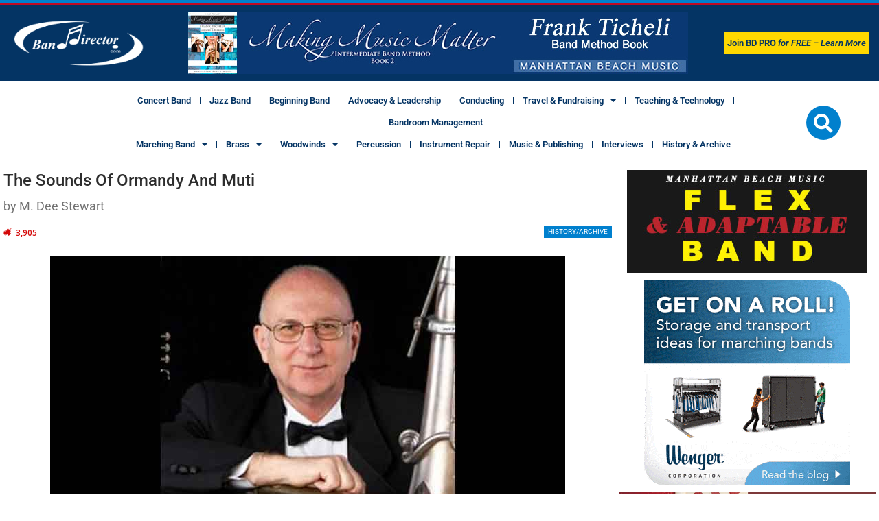

--- FILE ---
content_type: text/html; charset=UTF-8
request_url: https://banddirector.com/history-archive/the-sounds-of-ormandy-and-muti/
body_size: 171890
content:
<!DOCTYPE html>
<html lang="en-US">
<head>
	<meta charset="UTF-8">
	<meta name="viewport" content="width=device-width, initial-scale=1.0, viewport-fit=cover" />		<title>The Sounds Of Ormandy And Muti &#8211; Band Director Media Group</title>
<meta name='robots' content='max-image-preview:large' />
	<style>img:is([sizes="auto" i], [sizes^="auto," i]) { contain-intrinsic-size: 3000px 1500px }</style>
	
<!-- Better Open Graph, Schema.org & Twitter Integration -->
<meta property="og:locale" content="en_us"/>
<meta property="og:site_name" content="Band Director Media Group"/>
<meta property="og:url" content="https://banddirector.com/history-archive/the-sounds-of-ormandy-and-muti/"/>
<meta property="og:title" content="The Sounds Of Ormandy And Muti"/>
<meta property="og:image" content="https://banddirector.com/wp-content/uploads/Dee-Stewart-Band-History.jpg"/>
<meta property="article:section" content="History/Archive"/>
<meta property="og:description" content="While visiting with my brother, the bassoonist Larry Stewart, recently, the subject of conductors came up. Understand that my brother is a very qualified musician and observer of musical affairs."/>
<meta property="og:type" content="article"/>
<meta name="twitter:card" content="summary"/>
<meta name="twitter:url" content="https://banddirector.com/history-archive/the-sounds-of-ormandy-and-muti/"/>
<meta name="twitter:title" content="The Sounds Of Ormandy And Muti"/>
<meta name="twitter:description" content="While visiting with my brother, the bassoonist Larry Stewart, recently, the subject of conductors came up. Understand that my brother is a very qualified musician and observer of musical affairs."/>
<meta name="twitter:image" content="https://banddirector.com/wp-content/uploads/Dee-Stewart-Band-History.jpg"/>
<!-- / Better Open Graph, Schema.org & Twitter Integration. -->
<link rel='dns-prefetch' href='//fonts.googleapis.com' />
<link rel="alternate" type="application/rss+xml" title="Band Director Media Group &raquo; Feed" href="https://banddirector.com/feed/" />
<link rel="alternate" type="application/rss+xml" title="Band Director Media Group &raquo; Comments Feed" href="https://banddirector.com/comments/feed/" />
<link rel="alternate" type="application/rss+xml" title="Band Director Media Group &raquo; The Sounds Of Ormandy And Muti Comments Feed" href="https://banddirector.com/history-archive/the-sounds-of-ormandy-and-muti/feed/" />
<script type="text/javascript">
/* <![CDATA[ */
window._wpemojiSettings = {"baseUrl":"https:\/\/s.w.org\/images\/core\/emoji\/16.0.1\/72x72\/","ext":".png","svgUrl":"https:\/\/s.w.org\/images\/core\/emoji\/16.0.1\/svg\/","svgExt":".svg","source":{"concatemoji":"https:\/\/banddirector.com\/wp-includes\/js\/wp-emoji-release.min.js?ver=6.8.3"}};
/*! This file is auto-generated */
!function(s,n){var o,i,e;function c(e){try{var t={supportTests:e,timestamp:(new Date).valueOf()};sessionStorage.setItem(o,JSON.stringify(t))}catch(e){}}function p(e,t,n){e.clearRect(0,0,e.canvas.width,e.canvas.height),e.fillText(t,0,0);var t=new Uint32Array(e.getImageData(0,0,e.canvas.width,e.canvas.height).data),a=(e.clearRect(0,0,e.canvas.width,e.canvas.height),e.fillText(n,0,0),new Uint32Array(e.getImageData(0,0,e.canvas.width,e.canvas.height).data));return t.every(function(e,t){return e===a[t]})}function u(e,t){e.clearRect(0,0,e.canvas.width,e.canvas.height),e.fillText(t,0,0);for(var n=e.getImageData(16,16,1,1),a=0;a<n.data.length;a++)if(0!==n.data[a])return!1;return!0}function f(e,t,n,a){switch(t){case"flag":return n(e,"\ud83c\udff3\ufe0f\u200d\u26a7\ufe0f","\ud83c\udff3\ufe0f\u200b\u26a7\ufe0f")?!1:!n(e,"\ud83c\udde8\ud83c\uddf6","\ud83c\udde8\u200b\ud83c\uddf6")&&!n(e,"\ud83c\udff4\udb40\udc67\udb40\udc62\udb40\udc65\udb40\udc6e\udb40\udc67\udb40\udc7f","\ud83c\udff4\u200b\udb40\udc67\u200b\udb40\udc62\u200b\udb40\udc65\u200b\udb40\udc6e\u200b\udb40\udc67\u200b\udb40\udc7f");case"emoji":return!a(e,"\ud83e\udedf")}return!1}function g(e,t,n,a){var r="undefined"!=typeof WorkerGlobalScope&&self instanceof WorkerGlobalScope?new OffscreenCanvas(300,150):s.createElement("canvas"),o=r.getContext("2d",{willReadFrequently:!0}),i=(o.textBaseline="top",o.font="600 32px Arial",{});return e.forEach(function(e){i[e]=t(o,e,n,a)}),i}function t(e){var t=s.createElement("script");t.src=e,t.defer=!0,s.head.appendChild(t)}"undefined"!=typeof Promise&&(o="wpEmojiSettingsSupports",i=["flag","emoji"],n.supports={everything:!0,everythingExceptFlag:!0},e=new Promise(function(e){s.addEventListener("DOMContentLoaded",e,{once:!0})}),new Promise(function(t){var n=function(){try{var e=JSON.parse(sessionStorage.getItem(o));if("object"==typeof e&&"number"==typeof e.timestamp&&(new Date).valueOf()<e.timestamp+604800&&"object"==typeof e.supportTests)return e.supportTests}catch(e){}return null}();if(!n){if("undefined"!=typeof Worker&&"undefined"!=typeof OffscreenCanvas&&"undefined"!=typeof URL&&URL.createObjectURL&&"undefined"!=typeof Blob)try{var e="postMessage("+g.toString()+"("+[JSON.stringify(i),f.toString(),p.toString(),u.toString()].join(",")+"));",a=new Blob([e],{type:"text/javascript"}),r=new Worker(URL.createObjectURL(a),{name:"wpTestEmojiSupports"});return void(r.onmessage=function(e){c(n=e.data),r.terminate(),t(n)})}catch(e){}c(n=g(i,f,p,u))}t(n)}).then(function(e){for(var t in e)n.supports[t]=e[t],n.supports.everything=n.supports.everything&&n.supports[t],"flag"!==t&&(n.supports.everythingExceptFlag=n.supports.everythingExceptFlag&&n.supports[t]);n.supports.everythingExceptFlag=n.supports.everythingExceptFlag&&!n.supports.flag,n.DOMReady=!1,n.readyCallback=function(){n.DOMReady=!0}}).then(function(){return e}).then(function(){var e;n.supports.everything||(n.readyCallback(),(e=n.source||{}).concatemoji?t(e.concatemoji):e.wpemoji&&e.twemoji&&(t(e.twemoji),t(e.wpemoji)))}))}((window,document),window._wpemojiSettings);
/* ]]> */
</script>
<link rel='stylesheet' id='sbi_styles-css' href='https://banddirector.com/wp-content/plugins/instagram-feed/css/sbi-styles.min.css?ver=6.9.1' type='text/css' media='all' />
<link rel='stylesheet' id='premium-addons-css' href='https://banddirector.com/wp-content/plugins/premium-addons-for-elementor/assets/frontend/min-css/premium-addons.min.css?ver=4.11.46' type='text/css' media='all' />
<style id='wp-emoji-styles-inline-css' type='text/css'>

	img.wp-smiley, img.emoji {
		display: inline !important;
		border: none !important;
		box-shadow: none !important;
		height: 1em !important;
		width: 1em !important;
		margin: 0 0.07em !important;
		vertical-align: -0.1em !important;
		background: none !important;
		padding: 0 !important;
	}
</style>
<link rel='stylesheet' id='wp-block-library-css' href='https://banddirector.com/wp-includes/css/dist/block-library/style.min.css?ver=6.8.3' type='text/css' media='all' />
<style id='classic-theme-styles-inline-css' type='text/css'>
/*! This file is auto-generated */
.wp-block-button__link{color:#fff;background-color:#32373c;border-radius:9999px;box-shadow:none;text-decoration:none;padding:calc(.667em + 2px) calc(1.333em + 2px);font-size:1.125em}.wp-block-file__button{background:#32373c;color:#fff;text-decoration:none}
</style>
<style id='pdfemb-pdf-embedder-viewer-style-inline-css' type='text/css'>
.wp-block-pdfemb-pdf-embedder-viewer{max-width:none}

</style>
<style id='global-styles-inline-css' type='text/css'>
:root{--wp--preset--aspect-ratio--square: 1;--wp--preset--aspect-ratio--4-3: 4/3;--wp--preset--aspect-ratio--3-4: 3/4;--wp--preset--aspect-ratio--3-2: 3/2;--wp--preset--aspect-ratio--2-3: 2/3;--wp--preset--aspect-ratio--16-9: 16/9;--wp--preset--aspect-ratio--9-16: 9/16;--wp--preset--color--black: #000000;--wp--preset--color--cyan-bluish-gray: #abb8c3;--wp--preset--color--white: #ffffff;--wp--preset--color--pale-pink: #f78da7;--wp--preset--color--vivid-red: #cf2e2e;--wp--preset--color--luminous-vivid-orange: #ff6900;--wp--preset--color--luminous-vivid-amber: #fcb900;--wp--preset--color--light-green-cyan: #7bdcb5;--wp--preset--color--vivid-green-cyan: #00d084;--wp--preset--color--pale-cyan-blue: #8ed1fc;--wp--preset--color--vivid-cyan-blue: #0693e3;--wp--preset--color--vivid-purple: #9b51e0;--wp--preset--gradient--vivid-cyan-blue-to-vivid-purple: linear-gradient(135deg,rgba(6,147,227,1) 0%,rgb(155,81,224) 100%);--wp--preset--gradient--light-green-cyan-to-vivid-green-cyan: linear-gradient(135deg,rgb(122,220,180) 0%,rgb(0,208,130) 100%);--wp--preset--gradient--luminous-vivid-amber-to-luminous-vivid-orange: linear-gradient(135deg,rgba(252,185,0,1) 0%,rgba(255,105,0,1) 100%);--wp--preset--gradient--luminous-vivid-orange-to-vivid-red: linear-gradient(135deg,rgba(255,105,0,1) 0%,rgb(207,46,46) 100%);--wp--preset--gradient--very-light-gray-to-cyan-bluish-gray: linear-gradient(135deg,rgb(238,238,238) 0%,rgb(169,184,195) 100%);--wp--preset--gradient--cool-to-warm-spectrum: linear-gradient(135deg,rgb(74,234,220) 0%,rgb(151,120,209) 20%,rgb(207,42,186) 40%,rgb(238,44,130) 60%,rgb(251,105,98) 80%,rgb(254,248,76) 100%);--wp--preset--gradient--blush-light-purple: linear-gradient(135deg,rgb(255,206,236) 0%,rgb(152,150,240) 100%);--wp--preset--gradient--blush-bordeaux: linear-gradient(135deg,rgb(254,205,165) 0%,rgb(254,45,45) 50%,rgb(107,0,62) 100%);--wp--preset--gradient--luminous-dusk: linear-gradient(135deg,rgb(255,203,112) 0%,rgb(199,81,192) 50%,rgb(65,88,208) 100%);--wp--preset--gradient--pale-ocean: linear-gradient(135deg,rgb(255,245,203) 0%,rgb(182,227,212) 50%,rgb(51,167,181) 100%);--wp--preset--gradient--electric-grass: linear-gradient(135deg,rgb(202,248,128) 0%,rgb(113,206,126) 100%);--wp--preset--gradient--midnight: linear-gradient(135deg,rgb(2,3,129) 0%,rgb(40,116,252) 100%);--wp--preset--font-size--small: 13px;--wp--preset--font-size--medium: 20px;--wp--preset--font-size--large: 36px;--wp--preset--font-size--x-large: 42px;--wp--preset--spacing--20: 0.44rem;--wp--preset--spacing--30: 0.67rem;--wp--preset--spacing--40: 1rem;--wp--preset--spacing--50: 1.5rem;--wp--preset--spacing--60: 2.25rem;--wp--preset--spacing--70: 3.38rem;--wp--preset--spacing--80: 5.06rem;--wp--preset--shadow--natural: 6px 6px 9px rgba(0, 0, 0, 0.2);--wp--preset--shadow--deep: 12px 12px 50px rgba(0, 0, 0, 0.4);--wp--preset--shadow--sharp: 6px 6px 0px rgba(0, 0, 0, 0.2);--wp--preset--shadow--outlined: 6px 6px 0px -3px rgba(255, 255, 255, 1), 6px 6px rgba(0, 0, 0, 1);--wp--preset--shadow--crisp: 6px 6px 0px rgba(0, 0, 0, 1);}:where(.is-layout-flex){gap: 0.5em;}:where(.is-layout-grid){gap: 0.5em;}body .is-layout-flex{display: flex;}.is-layout-flex{flex-wrap: wrap;align-items: center;}.is-layout-flex > :is(*, div){margin: 0;}body .is-layout-grid{display: grid;}.is-layout-grid > :is(*, div){margin: 0;}:where(.wp-block-columns.is-layout-flex){gap: 2em;}:where(.wp-block-columns.is-layout-grid){gap: 2em;}:where(.wp-block-post-template.is-layout-flex){gap: 1.25em;}:where(.wp-block-post-template.is-layout-grid){gap: 1.25em;}.has-black-color{color: var(--wp--preset--color--black) !important;}.has-cyan-bluish-gray-color{color: var(--wp--preset--color--cyan-bluish-gray) !important;}.has-white-color{color: var(--wp--preset--color--white) !important;}.has-pale-pink-color{color: var(--wp--preset--color--pale-pink) !important;}.has-vivid-red-color{color: var(--wp--preset--color--vivid-red) !important;}.has-luminous-vivid-orange-color{color: var(--wp--preset--color--luminous-vivid-orange) !important;}.has-luminous-vivid-amber-color{color: var(--wp--preset--color--luminous-vivid-amber) !important;}.has-light-green-cyan-color{color: var(--wp--preset--color--light-green-cyan) !important;}.has-vivid-green-cyan-color{color: var(--wp--preset--color--vivid-green-cyan) !important;}.has-pale-cyan-blue-color{color: var(--wp--preset--color--pale-cyan-blue) !important;}.has-vivid-cyan-blue-color{color: var(--wp--preset--color--vivid-cyan-blue) !important;}.has-vivid-purple-color{color: var(--wp--preset--color--vivid-purple) !important;}.has-black-background-color{background-color: var(--wp--preset--color--black) !important;}.has-cyan-bluish-gray-background-color{background-color: var(--wp--preset--color--cyan-bluish-gray) !important;}.has-white-background-color{background-color: var(--wp--preset--color--white) !important;}.has-pale-pink-background-color{background-color: var(--wp--preset--color--pale-pink) !important;}.has-vivid-red-background-color{background-color: var(--wp--preset--color--vivid-red) !important;}.has-luminous-vivid-orange-background-color{background-color: var(--wp--preset--color--luminous-vivid-orange) !important;}.has-luminous-vivid-amber-background-color{background-color: var(--wp--preset--color--luminous-vivid-amber) !important;}.has-light-green-cyan-background-color{background-color: var(--wp--preset--color--light-green-cyan) !important;}.has-vivid-green-cyan-background-color{background-color: var(--wp--preset--color--vivid-green-cyan) !important;}.has-pale-cyan-blue-background-color{background-color: var(--wp--preset--color--pale-cyan-blue) !important;}.has-vivid-cyan-blue-background-color{background-color: var(--wp--preset--color--vivid-cyan-blue) !important;}.has-vivid-purple-background-color{background-color: var(--wp--preset--color--vivid-purple) !important;}.has-black-border-color{border-color: var(--wp--preset--color--black) !important;}.has-cyan-bluish-gray-border-color{border-color: var(--wp--preset--color--cyan-bluish-gray) !important;}.has-white-border-color{border-color: var(--wp--preset--color--white) !important;}.has-pale-pink-border-color{border-color: var(--wp--preset--color--pale-pink) !important;}.has-vivid-red-border-color{border-color: var(--wp--preset--color--vivid-red) !important;}.has-luminous-vivid-orange-border-color{border-color: var(--wp--preset--color--luminous-vivid-orange) !important;}.has-luminous-vivid-amber-border-color{border-color: var(--wp--preset--color--luminous-vivid-amber) !important;}.has-light-green-cyan-border-color{border-color: var(--wp--preset--color--light-green-cyan) !important;}.has-vivid-green-cyan-border-color{border-color: var(--wp--preset--color--vivid-green-cyan) !important;}.has-pale-cyan-blue-border-color{border-color: var(--wp--preset--color--pale-cyan-blue) !important;}.has-vivid-cyan-blue-border-color{border-color: var(--wp--preset--color--vivid-cyan-blue) !important;}.has-vivid-purple-border-color{border-color: var(--wp--preset--color--vivid-purple) !important;}.has-vivid-cyan-blue-to-vivid-purple-gradient-background{background: var(--wp--preset--gradient--vivid-cyan-blue-to-vivid-purple) !important;}.has-light-green-cyan-to-vivid-green-cyan-gradient-background{background: var(--wp--preset--gradient--light-green-cyan-to-vivid-green-cyan) !important;}.has-luminous-vivid-amber-to-luminous-vivid-orange-gradient-background{background: var(--wp--preset--gradient--luminous-vivid-amber-to-luminous-vivid-orange) !important;}.has-luminous-vivid-orange-to-vivid-red-gradient-background{background: var(--wp--preset--gradient--luminous-vivid-orange-to-vivid-red) !important;}.has-very-light-gray-to-cyan-bluish-gray-gradient-background{background: var(--wp--preset--gradient--very-light-gray-to-cyan-bluish-gray) !important;}.has-cool-to-warm-spectrum-gradient-background{background: var(--wp--preset--gradient--cool-to-warm-spectrum) !important;}.has-blush-light-purple-gradient-background{background: var(--wp--preset--gradient--blush-light-purple) !important;}.has-blush-bordeaux-gradient-background{background: var(--wp--preset--gradient--blush-bordeaux) !important;}.has-luminous-dusk-gradient-background{background: var(--wp--preset--gradient--luminous-dusk) !important;}.has-pale-ocean-gradient-background{background: var(--wp--preset--gradient--pale-ocean) !important;}.has-electric-grass-gradient-background{background: var(--wp--preset--gradient--electric-grass) !important;}.has-midnight-gradient-background{background: var(--wp--preset--gradient--midnight) !important;}.has-small-font-size{font-size: var(--wp--preset--font-size--small) !important;}.has-medium-font-size{font-size: var(--wp--preset--font-size--medium) !important;}.has-large-font-size{font-size: var(--wp--preset--font-size--large) !important;}.has-x-large-font-size{font-size: var(--wp--preset--font-size--x-large) !important;}
:where(.wp-block-post-template.is-layout-flex){gap: 1.25em;}:where(.wp-block-post-template.is-layout-grid){gap: 1.25em;}
:where(.wp-block-columns.is-layout-flex){gap: 2em;}:where(.wp-block-columns.is-layout-grid){gap: 2em;}
:root :where(.wp-block-pullquote){font-size: 1.5em;line-height: 1.6;}
</style>
<link rel='stylesheet' id='mvp-icons-css' href='https://banddirector.com/wp-content/plugins/apmvp/source/css/font-awesome.css?ver=6.8.3' type='text/css' media='all' />
<link rel='stylesheet' id='mvp-style-css' href='https://banddirector.com/wp-content/plugins/apmvp/source/css/mvp.css?ver=6.8.3' type='text/css' media='all' />
<link rel='stylesheet' id='contact-form-7-css' href='https://banddirector.com/wp-content/plugins/contact-form-7/includes/css/styles.css?ver=6.1.3' type='text/css' media='all' />
<link rel='stylesheet' id='slide-in-popouts-style-css' href='https://banddirector.com/wp-content/plugins/slide-in-popouts/assets/style.css?ver=6.8.3' type='text/css' media='all' />
<link rel='stylesheet' id='widgetopts-styles-css' href='https://banddirector.com/wp-content/plugins/widget-options/assets/css/widget-options.css?ver=4.1.3' type='text/css' media='all' />
<link rel='stylesheet' id='elementor-frontend-css' href='https://banddirector.com/wp-content/plugins/elementor/assets/css/frontend.min.css?ver=3.33.0' type='text/css' media='all' />
<link rel='stylesheet' id='widget-image-css' href='https://banddirector.com/wp-content/plugins/elementor/assets/css/widget-image.min.css?ver=3.33.0' type='text/css' media='all' />
<link rel='stylesheet' id='widget-nav-menu-css' href='https://banddirector.com/wp-content/plugins/elementor-pro/assets/css/widget-nav-menu.min.css?ver=3.33.0' type='text/css' media='all' />
<link rel='stylesheet' id='widget-search-form-css' href='https://banddirector.com/wp-content/plugins/elementor-pro/assets/css/widget-search-form.min.css?ver=3.33.0' type='text/css' media='all' />
<link rel='stylesheet' id='elementor-icons-shared-0-css' href='https://banddirector.com/wp-content/plugins/elementor/assets/lib/font-awesome/css/fontawesome.min.css?ver=5.15.3' type='text/css' media='all' />
<link rel='stylesheet' id='elementor-icons-fa-solid-css' href='https://banddirector.com/wp-content/plugins/elementor/assets/lib/font-awesome/css/solid.min.css?ver=5.15.3' type='text/css' media='all' />
<link rel='stylesheet' id='widget-image-box-css' href='https://banddirector.com/wp-content/plugins/elementor/assets/css/widget-image-box.min.css?ver=3.33.0' type='text/css' media='all' />
<link rel='stylesheet' id='widget-heading-css' href='https://banddirector.com/wp-content/plugins/elementor/assets/css/widget-heading.min.css?ver=3.33.0' type='text/css' media='all' />
<link rel='stylesheet' id='widget-social-icons-css' href='https://banddirector.com/wp-content/plugins/elementor/assets/css/widget-social-icons.min.css?ver=3.33.0' type='text/css' media='all' />
<link rel='stylesheet' id='e-apple-webkit-css' href='https://banddirector.com/wp-content/plugins/elementor/assets/css/conditionals/apple-webkit.min.css?ver=3.33.0' type='text/css' media='all' />
<link rel='stylesheet' id='elementor-icons-css' href='https://banddirector.com/wp-content/plugins/elementor/assets/lib/eicons/css/elementor-icons.min.css?ver=5.44.0' type='text/css' media='all' />
<link rel='stylesheet' id='elementor-post-13381-css' href='https://banddirector.com/wp-content/uploads/elementor/css/post-13381.css?ver=1762880231' type='text/css' media='all' />
<link rel='stylesheet' id='sbistyles-css' href='https://banddirector.com/wp-content/plugins/instagram-feed/css/sbi-styles.min.css?ver=6.9.1' type='text/css' media='all' />
<link rel='stylesheet' id='elementor-post-13759-css' href='https://banddirector.com/wp-content/uploads/elementor/css/post-13759.css?ver=1762880231' type='text/css' media='all' />
<link rel='stylesheet' id='elementor-post-13952-css' href='https://banddirector.com/wp-content/uploads/elementor/css/post-13952.css?ver=1762880232' type='text/css' media='all' />
<link rel='stylesheet' id='js_composer_front-css' href='https://banddirector.com/wp-content/plugins/js_composer/assets/css/js_composer.min.css?ver=8.7.2' type='text/css' media='all' />
<link rel='stylesheet' id='publisher-child-css' href='https://banddirector.com/wp-content/themes/publisher-child/style.css?ver=1.0.0' type='text/css' media='all' />
<link rel='stylesheet' id='better-framework-main-fonts-css' href='https://fonts.googleapis.com/css?family=Open+Sans:400,600%7CRoboto:400,500,400italic&#038;display=swap' type='text/css' media='all' />
<link rel='stylesheet' id='mpc-massive-main-style-css' href='https://banddirector.com/wp-content/plugins/mpc-massive/assets/css/mpc-main.min.css?ver=6.8.3' type='text/css' media='all' />
<link rel='stylesheet' id='elementor-gf-local-roboto-css' href='https://banddirector.com/wp-content/uploads/elementor/google-fonts/css/roboto.css?ver=1744290758' type='text/css' media='all' />
<link rel='stylesheet' id='elementor-gf-local-robotoslab-css' href='https://banddirector.com/wp-content/uploads/elementor/google-fonts/css/robotoslab.css?ver=1744290763' type='text/css' media='all' />
<link rel='stylesheet' id='elementor-icons-fa-brands-css' href='https://banddirector.com/wp-content/plugins/elementor/assets/lib/font-awesome/css/brands.min.css?ver=5.15.3' type='text/css' media='all' />
<script type="text/javascript" src="https://banddirector.com/wp-includes/js/jquery/jquery.min.js?ver=3.7.1" id="jquery-core-js"></script>
<script type="text/javascript" src="https://banddirector.com/wp-includes/js/jquery/jquery-migrate.min.js?ver=3.4.1" id="jquery-migrate-js"></script>
<script type="text/javascript" src="https://banddirector.com/wp-content/plugins/apmvp/source/js/new.js?ver=6.8.3" id="mvp-main-js"></script>
<!--[if lt IE 9]>
<script type="text/javascript" src="https://banddirector.com/wp-content/themes/publisher/includes/libs/better-framework/assets/js/html5shiv.min.js?ver=3.15.0" id="bf-html5shiv-js"></script>
<![endif]-->
<!--[if lt IE 9]>
<script type="text/javascript" src="https://banddirector.com/wp-content/themes/publisher/includes/libs/better-framework/assets/js/respond.min.js?ver=3.15.0" id="bf-respond-js"></script>
<![endif]-->
<script></script><link rel="https://api.w.org/" href="https://banddirector.com/wp-json/" /><link rel="alternate" title="JSON" type="application/json" href="https://banddirector.com/wp-json/wp/v2/posts/1679" /><link rel="EditURI" type="application/rsd+xml" title="RSD" href="https://banddirector.com/xmlrpc.php?rsd" />
<meta name="generator" content="WordPress 6.8.3" />
<link rel="canonical" href="https://banddirector.com/history-archive/the-sounds-of-ormandy-and-muti/" />
<link rel='shortlink' href='https://banddirector.com/?p=1679' />
<link rel="alternate" title="oEmbed (JSON)" type="application/json+oembed" href="https://banddirector.com/wp-json/oembed/1.0/embed?url=https%3A%2F%2Fbanddirector.com%2Fhistory-archive%2Fthe-sounds-of-ormandy-and-muti%2F" />
<link rel="alternate" title="oEmbed (XML)" type="text/xml+oembed" href="https://banddirector.com/wp-json/oembed/1.0/embed?url=https%3A%2F%2Fbanddirector.com%2Fhistory-archive%2Fthe-sounds-of-ormandy-and-muti%2F&#038;format=xml" />
			<link rel="amphtml" href="https://banddirector.com/amp/history-archive/the-sounds-of-ormandy-and-muti/"/>
						<link rel="shortcut icon" href="https://banddirector.com/wp-content/uploads/2017/04/band-director-favicon.png"><meta name="generator" content="Elementor 3.33.0; features: additional_custom_breakpoints; settings: css_print_method-external, google_font-enabled, font_display-swap">
			<style>
				.e-con.e-parent:nth-of-type(n+4):not(.e-lazyloaded):not(.e-no-lazyload),
				.e-con.e-parent:nth-of-type(n+4):not(.e-lazyloaded):not(.e-no-lazyload) * {
					background-image: none !important;
				}
				@media screen and (max-height: 1024px) {
					.e-con.e-parent:nth-of-type(n+3):not(.e-lazyloaded):not(.e-no-lazyload),
					.e-con.e-parent:nth-of-type(n+3):not(.e-lazyloaded):not(.e-no-lazyload) * {
						background-image: none !important;
					}
				}
				@media screen and (max-height: 640px) {
					.e-con.e-parent:nth-of-type(n+2):not(.e-lazyloaded):not(.e-no-lazyload),
					.e-con.e-parent:nth-of-type(n+2):not(.e-lazyloaded):not(.e-no-lazyload) * {
						background-image: none !important;
					}
				}
			</style>
			<meta name="generator" content="Powered by WPBakery Page Builder - drag and drop page builder for WordPress."/>
<script type="application/ld+json">{
    "@context": "http://schema.org/",
    "@type": "Organization",
    "@id": "#organization",
    "logo": {
        "@type": "ImageObject",
        "url": "https://banddirector.com/wp-content/uploads/2017/04/logo-band-director-media-group.png"
    },
    "url": "https://banddirector.com/",
    "name": "Band Director Media Group",
    "description": "The No. 1 Online Resource for Band Directors"
}</script>
<script type="application/ld+json">{
    "@context": "http://schema.org/",
    "@type": "WebSite",
    "name": "Band Director Media Group",
    "alternateName": "The No. 1 Online Resource for Band Directors",
    "url": "https://banddirector.com/"
}</script>
<script type="application/ld+json">{
    "@context": "http://schema.org/",
    "@type": "BlogPosting",
    "headline": "The Sounds Of Ormandy And Muti",
    "description": "While visiting with my brother, the bassoonist Larry Stewart, recently, the subject of conductors came up. Understand that my brother is a very qualified musician and observer of musical affairs.",
    "datePublished": "2017-05-16",
    "dateModified": "2017-07-31",
    "author": {
        "@type": "Person",
        "@id": "#person-BandDirectorcom",
        "name": "BandDirector.com"
    },
    "image": "https://banddirector.com/wp-content/uploads/Dee-Stewart-Band-History.jpg",
    "interactionStatistic": [
        {
            "@type": "InteractionCounter",
            "interactionType": "http://schema.org/CommentAction",
            "userInteractionCount": "0"
        }
    ],
    "publisher": {
        "@id": "#organization"
    },
    "mainEntityOfPage": "https://banddirector.com/history-archive/the-sounds-of-ormandy-and-muti/"
}</script>
<link rel='stylesheet' id='better-playlist' href='https://banddirector.com/wp-content/plugins/better-playlist/css/better-playlist.min.css' type='text/css' media='all' />
<link rel='stylesheet' id='bs-icons' href='https://banddirector.com/wp-content/themes/publisher/includes/libs/better-framework/assets/css/bs-icons.css' type='text/css' media='all' />
<link rel='stylesheet' id='better-social-counter' href='https://banddirector.com/wp-content/plugins/better-social-counter/css/style.min.css' type='text/css' media='all' />
<link rel='stylesheet' id='bf-slick' href='https://banddirector.com/wp-content/themes/publisher/includes/libs/better-framework/assets/css/slick.min.css' type='text/css' media='all' />
<link rel='stylesheet' id='fontawesome' href='https://banddirector.com/wp-content/themes/publisher/includes/libs/better-framework/assets/css/font-awesome.min.css' type='text/css' media='all' />
<link rel='stylesheet' id='br-numbers' href='https://fonts.googleapis.com/css?family=Oswald&text=0123456789./\%' type='text/css' media='all' />
<link rel='stylesheet' id='better-reviews' href='https://banddirector.com/wp-content/plugins/better-reviews/css/better-reviews.min.css' type='text/css' media='all' />
<link rel='stylesheet' id='blockquote-pack-pro' href='https://banddirector.com/wp-content/plugins/blockquote-pack-pro/css/blockquote-pack.min.css' type='text/css' media='all' />
<link rel='stylesheet' id='newsletter-pack' href='https://banddirector.com/wp-content/plugins/newsletter-pack-pro/css/newsletter-pack.min.css' type='text/css' media='all' />
<link rel='stylesheet' id='smart-lists-pack-pro' href='https://banddirector.com/wp-content/plugins/smart-lists-pack-pro/css/smart-lists-pack.min.css' type='text/css' media='all' />
<link rel='stylesheet' id='pretty-photo' href='https://banddirector.com/wp-content/themes/publisher/includes/libs/better-framework/assets/css/pretty-photo.min.css' type='text/css' media='all' />
<link rel='stylesheet' id='theme-libs' href='https://banddirector.com/wp-content/themes/publisher/css/theme-libs.min.css' type='text/css' media='all' />
<link rel='stylesheet' id='publisher' href='https://banddirector.com/wp-content/themes/publisher/style-7.11.0.min.css' type='text/css' media='all' />
<link rel='stylesheet' id='publisher-theme-pure-magazine' href='https://banddirector.com/wp-content/themes/publisher/includes/styles/pure-magazine/style.min.css' type='text/css' media='all' />
<link rel='stylesheet' id='7.11.0-1763408913' href='https://banddirector.com/wp-content/bs-booster-cache/0f39e515f231773f759842a83af35b16.css' type='text/css' media='all' />

<!-- BetterFramework Head Inline CSS -->
<style>
/*
You can add your own CSS here.

Click the help icon above to learn more.
*/

.tblbdr {
    border: 0px !important;
}

.widget {
    font-size: 12px !important;
    line-height: 16px !important;
}

.footer-widgets .widget .widget-heading::after {
    background: none !important;
}

#text-8 {
    padding: 0px !important;
}

.mobbottomad {
    position: fixed;
    bottom: 0px;
    z-index: 9999;
    display: none;
    right: 0px;
}

@media only screen and (max-width: 660px){

.mobbottomad {display:block; }

}

.listing-modern-grid.slider-overlay-simple .listing-mg-item .content-container {
    padding: 4px 6px !important;
}

#nex-forms .nf-sticky-form.paddel-right .nf-sticky-paddel {
    left: -137px !important;
}

#nex-forms .nf-sticky-form.paddel-left .nf-sticky-paddel {
    right: -137px !important;
    background-color: #ff0000 !important;
    font-weight: bold !important;
}

#nex-forms .nf-sticky-paddel.btn {
    width: 220px !important;
}

.mvp-playlist-header {
    display: none !important;
}

</style>
<!-- /BetterFramework Head Inline CSS-->
		<style type="text/css" id="wp-custom-css">
			.slide-in-popout[data-position="right"] {
  right: -100%;
  top: 60%;
  transform: translateY(-50%);
}		</style>
		<noscript><style> .wpb_animate_when_almost_visible { opacity: 1; }</style></noscript></head>
<body data-rsssl=1 class="wp-singular post-template-default single single-post postid-1679 single-format-standard wp-theme-publisher wp-child-theme-publisher-child bs-theme bs-publisher bs-publisher-pure-magazine active-light-box active-top-line ltr close-rh page-layout-2-col page-layout-2-col-right full-width active-sticky-sidebar main-menu-out-stretched active-ajax-search single-prim-cat-36 single-cat-36  wpb-js-composer js-comp-ver-8.7.2 vc_responsive bs-ll-a elementor-default elementor-kit-13381">
		<header data-elementor-type="header" data-elementor-id="13759" class="elementor elementor-13759 elementor-location-header" data-elementor-post-type="elementor_library">
					<section class="elementor-section elementor-top-section elementor-element elementor-element-2001fa1 elementor-section-full_width elementor-section-stretched elementor-hidden-mobile elementor-section-height-default elementor-section-height-default" data-id="2001fa1" data-element_type="section" data-settings="{&quot;stretch_section&quot;:&quot;section-stretched&quot;,&quot;background_background&quot;:&quot;classic&quot;}">
						<div class="elementor-container elementor-column-gap-default">
					<div class="elementor-column elementor-col-100 elementor-top-column elementor-element elementor-element-31df1d4" data-id="31df1d4" data-element_type="column">
			<div class="elementor-widget-wrap elementor-element-populated">
						<section class="elementor-section elementor-inner-section elementor-element elementor-element-21c6ca2 elementor-section-full_width elementor-section-height-default elementor-section-height-default" data-id="21c6ca2" data-element_type="section">
						<div class="elementor-container elementor-column-gap-default">
					<div class="elementor-column elementor-col-33 elementor-inner-column elementor-element elementor-element-9358355" data-id="9358355" data-element_type="column">
			<div class="elementor-widget-wrap elementor-element-populated">
						<div class="elementor-element elementor-element-0daec4c elementor-widget elementor-widget-image" data-id="0daec4c" data-element_type="widget" data-widget_type="image.default">
				<div class="elementor-widget-container">
																<a href="https://banddirector.com">
							<img fetchpriority="high" width="999" height="334" src="https://banddirector.com/wp-content/uploads/BandDirector-Logo-003.png" class="attachment-full size-full wp-image-15015" alt="Band Director" srcset="https://banddirector.com/wp-content/uploads/BandDirector-Logo-003.png 999w, https://banddirector.com/wp-content/uploads/BandDirector-Logo-003-300x100.png 300w, https://banddirector.com/wp-content/uploads/BandDirector-Logo-003-768x257.png 768w" sizes="(max-width: 999px) 100vw, 999px" />								</a>
															</div>
				</div>
					</div>
		</div>
				<div class="elementor-column elementor-col-33 elementor-inner-column elementor-element elementor-element-3f45724" data-id="3f45724" data-element_type="column">
			<div class="elementor-widget-wrap elementor-element-populated">
						<div class="elementor-element elementor-element-f8df364 elementor-widget elementor-widget-shortcode" data-id="f8df364" data-element_type="widget" data-widget_type="shortcode.default">
				<div class="elementor-widget-container">
							<div class="elementor-shortcode"><div class="aroxpfvc  aroxpfvc-align-center aroxpfvc-column-1 aroxpfvc-float-center no-bg-box-model"><div id="aroxpfvc-3105-620207865" class="aroxpfvc-container aroxpfvc-type-image " itemscope="" itemtype="https://schema.org/WPAdBlock" data-adid="3105" data-type="image"><a itemprop="url" class="aroxpfvc-link" href="https://makingmusicmatterbook1.com/" target="_blank" ><img class="aroxpfvc-image" src="https://banddirector.com/wp-content/uploads/MBM-Ticheli-Leader.jpg" alt="Manhattan Beach &#8211; Homepage Top Leaderboard" /></a></div></div></div>
						</div>
				</div>
					</div>
		</div>
				<div class="elementor-column elementor-col-33 elementor-inner-column elementor-element elementor-element-a5d06c8" data-id="a5d06c8" data-element_type="column">
			<div class="elementor-widget-wrap elementor-element-populated">
						<div class="elementor-element elementor-element-4e3afed elementor-nav-menu__align-center elementor-nav-menu--dropdown-none elementor-widget elementor-widget-nav-menu" data-id="4e3afed" data-element_type="widget" data-settings="{&quot;layout&quot;:&quot;horizontal&quot;,&quot;submenu_icon&quot;:{&quot;value&quot;:&quot;&lt;i class=\&quot;fas fa-caret-down\&quot; aria-hidden=\&quot;true\&quot;&gt;&lt;\/i&gt;&quot;,&quot;library&quot;:&quot;fa-solid&quot;}}" data-widget_type="nav-menu.default">
				<div class="elementor-widget-container">
								<nav aria-label="Menu" class="elementor-nav-menu--main elementor-nav-menu__container elementor-nav-menu--layout-horizontal e--pointer-background e--animation-fade">
				<ul id="menu-1-4e3afed" class="elementor-nav-menu"><li class="menu-item menu-item-type-custom menu-item-object-custom menu-item-13985"><a href="/bdpro" class="elementor-item">Join <strong>BD PRO</strong> <em>for FREE &#8211; Learn More</em></a></li>
</ul>			</nav>
						<nav class="elementor-nav-menu--dropdown elementor-nav-menu__container" aria-hidden="true">
				<ul id="menu-2-4e3afed" class="elementor-nav-menu"><li class="menu-item menu-item-type-custom menu-item-object-custom menu-item-13985"><a href="/bdpro" class="elementor-item" tabindex="-1">Join <strong>BD PRO</strong> <em>for FREE &#8211; Learn More</em></a></li>
</ul>			</nav>
						</div>
				</div>
					</div>
		</div>
					</div>
		</section>
					</div>
		</div>
					</div>
		</section>
				<section class="elementor-section elementor-top-section elementor-element elementor-element-6fd9dd7 elementor-section-full_width elementor-section-stretched elementor-hidden-mobile elementor-section-height-default elementor-section-height-default" data-id="6fd9dd7" data-element_type="section" data-settings="{&quot;stretch_section&quot;:&quot;section-stretched&quot;,&quot;background_background&quot;:&quot;classic&quot;}">
						<div class="elementor-container elementor-column-gap-default">
					<div class="elementor-column elementor-col-16 elementor-top-column elementor-element elementor-element-05e5deb" data-id="05e5deb" data-element_type="column">
			<div class="elementor-widget-wrap">
							</div>
		</div>
				<div class="elementor-column elementor-col-66 elementor-top-column elementor-element elementor-element-d0bcc6f" data-id="d0bcc6f" data-element_type="column">
			<div class="elementor-widget-wrap elementor-element-populated">
						<div class="elementor-element elementor-element-01df95a elementor-nav-menu--stretch elementor-nav-menu__align-center elementor-nav-menu--dropdown-tablet elementor-nav-menu__text-align-aside elementor-nav-menu--toggle elementor-nav-menu--burger elementor-widget elementor-widget-nav-menu" data-id="01df95a" data-element_type="widget" data-settings="{&quot;full_width&quot;:&quot;stretch&quot;,&quot;layout&quot;:&quot;horizontal&quot;,&quot;submenu_icon&quot;:{&quot;value&quot;:&quot;&lt;i class=\&quot;fas fa-caret-down\&quot; aria-hidden=\&quot;true\&quot;&gt;&lt;\/i&gt;&quot;,&quot;library&quot;:&quot;fa-solid&quot;},&quot;toggle&quot;:&quot;burger&quot;}" data-widget_type="nav-menu.default">
				<div class="elementor-widget-container">
								<nav aria-label="Menu" class="elementor-nav-menu--main elementor-nav-menu__container elementor-nav-menu--layout-horizontal e--pointer-underline e--animation-fade">
				<ul id="menu-1-01df95a" class="elementor-nav-menu"><li class="menu-item menu-item-type-taxonomy menu-item-object-category menu-item-13916"><a href="https://banddirector.com/department/concert-band/" class="elementor-item">Concert Band</a></li>
<li class="menu-item menu-item-type-custom menu-item-object-custom menu-item-14428"><a href="/jazz-band/" class="elementor-item">Jazz Band</a></li>
<li class="menu-item menu-item-type-post_type menu-item-object-page menu-item-13980"><a href="https://banddirector.com/beginning-band/" class="elementor-item">Beginning Band</a></li>
<li class="menu-item menu-item-type-taxonomy menu-item-object-category menu-item-13915"><a href="https://banddirector.com/department/advocacy-leadership/" class="elementor-item">Advocacy &#038; Leadership</a></li>
<li class="menu-item menu-item-type-taxonomy menu-item-object-category menu-item-13917"><a href="https://banddirector.com/department/conducting/" class="elementor-item">Conducting</a></li>
<li class="menu-item menu-item-type-taxonomy menu-item-object-category menu-item-has-children menu-item-13923"><a href="https://banddirector.com/department/travel-fundraising/" class="elementor-item">Travel &#038; Fundraising</a>
<ul class="sub-menu elementor-nav-menu--dropdown">
	<li class="menu-item menu-item-type-post_type menu-item-object-page menu-item-14823"><a href="https://banddirector.com/travel-fundraising/festivals-performance/" class="elementor-sub-item">Festivals Performance</a></li>
	<li class="menu-item menu-item-type-post_type menu-item-object-page menu-item-14824"><a href="https://banddirector.com/travel-fundraising/parades/" class="elementor-sub-item">Parades</a></li>
	<li class="menu-item menu-item-type-post_type menu-item-object-page menu-item-14825"><a href="https://banddirector.com/travel-fundraising/bowl-games/" class="elementor-sub-item">Bowl Games</a></li>
	<li class="menu-item menu-item-type-post_type menu-item-object-page menu-item-14826"><a href="https://banddirector.com/travel-fundraising/regional-festivals/" class="elementor-sub-item">Regional Concert Band Festivals</a></li>
	<li class="menu-item menu-item-type-post_type menu-item-object-page menu-item-14827"><a href="https://banddirector.com/travel-fundraising/cruise/" class="elementor-sub-item">Cruise</a></li>
	<li class="menu-item menu-item-type-post_type menu-item-object-page menu-item-14828"><a href="https://banddirector.com/travel-fundraising/international/" class="elementor-sub-item">International</a></li>
	<li class="menu-item menu-item-type-post_type menu-item-object-page menu-item-14829"><a href="https://banddirector.com/travel-fundraising/theme-parks-entertainment/" class="elementor-sub-item">Theme Parks &#038; Entertainment</a></li>
	<li class="menu-item menu-item-type-post_type menu-item-object-page menu-item-14830"><a href="https://banddirector.com/travel-fundraising/fundraising/" class="elementor-sub-item">Fundraising</a></li>
</ul>
</li>
<li class="menu-item menu-item-type-taxonomy menu-item-object-category menu-item-13920"><a href="https://banddirector.com/department/teaching-technology/" class="elementor-item">Teaching &#038; Technology</a></li>
<li class="menu-item menu-item-type-taxonomy menu-item-object-category menu-item-13922"><a href="https://banddirector.com/department/bandroom-management/" class="elementor-item">Bandroom Management</a></li>
</ul>			</nav>
					<div class="elementor-menu-toggle" role="button" tabindex="0" aria-label="Menu Toggle" aria-expanded="false">
			<i aria-hidden="true" role="presentation" class="elementor-menu-toggle__icon--open eicon-menu-bar"></i><i aria-hidden="true" role="presentation" class="elementor-menu-toggle__icon--close eicon-close"></i>		</div>
					<nav class="elementor-nav-menu--dropdown elementor-nav-menu__container" aria-hidden="true">
				<ul id="menu-2-01df95a" class="elementor-nav-menu"><li class="menu-item menu-item-type-taxonomy menu-item-object-category menu-item-13916"><a href="https://banddirector.com/department/concert-band/" class="elementor-item" tabindex="-1">Concert Band</a></li>
<li class="menu-item menu-item-type-custom menu-item-object-custom menu-item-14428"><a href="/jazz-band/" class="elementor-item" tabindex="-1">Jazz Band</a></li>
<li class="menu-item menu-item-type-post_type menu-item-object-page menu-item-13980"><a href="https://banddirector.com/beginning-band/" class="elementor-item" tabindex="-1">Beginning Band</a></li>
<li class="menu-item menu-item-type-taxonomy menu-item-object-category menu-item-13915"><a href="https://banddirector.com/department/advocacy-leadership/" class="elementor-item" tabindex="-1">Advocacy &#038; Leadership</a></li>
<li class="menu-item menu-item-type-taxonomy menu-item-object-category menu-item-13917"><a href="https://banddirector.com/department/conducting/" class="elementor-item" tabindex="-1">Conducting</a></li>
<li class="menu-item menu-item-type-taxonomy menu-item-object-category menu-item-has-children menu-item-13923"><a href="https://banddirector.com/department/travel-fundraising/" class="elementor-item" tabindex="-1">Travel &#038; Fundraising</a>
<ul class="sub-menu elementor-nav-menu--dropdown">
	<li class="menu-item menu-item-type-post_type menu-item-object-page menu-item-14823"><a href="https://banddirector.com/travel-fundraising/festivals-performance/" class="elementor-sub-item" tabindex="-1">Festivals Performance</a></li>
	<li class="menu-item menu-item-type-post_type menu-item-object-page menu-item-14824"><a href="https://banddirector.com/travel-fundraising/parades/" class="elementor-sub-item" tabindex="-1">Parades</a></li>
	<li class="menu-item menu-item-type-post_type menu-item-object-page menu-item-14825"><a href="https://banddirector.com/travel-fundraising/bowl-games/" class="elementor-sub-item" tabindex="-1">Bowl Games</a></li>
	<li class="menu-item menu-item-type-post_type menu-item-object-page menu-item-14826"><a href="https://banddirector.com/travel-fundraising/regional-festivals/" class="elementor-sub-item" tabindex="-1">Regional Concert Band Festivals</a></li>
	<li class="menu-item menu-item-type-post_type menu-item-object-page menu-item-14827"><a href="https://banddirector.com/travel-fundraising/cruise/" class="elementor-sub-item" tabindex="-1">Cruise</a></li>
	<li class="menu-item menu-item-type-post_type menu-item-object-page menu-item-14828"><a href="https://banddirector.com/travel-fundraising/international/" class="elementor-sub-item" tabindex="-1">International</a></li>
	<li class="menu-item menu-item-type-post_type menu-item-object-page menu-item-14829"><a href="https://banddirector.com/travel-fundraising/theme-parks-entertainment/" class="elementor-sub-item" tabindex="-1">Theme Parks &#038; Entertainment</a></li>
	<li class="menu-item menu-item-type-post_type menu-item-object-page menu-item-14830"><a href="https://banddirector.com/travel-fundraising/fundraising/" class="elementor-sub-item" tabindex="-1">Fundraising</a></li>
</ul>
</li>
<li class="menu-item menu-item-type-taxonomy menu-item-object-category menu-item-13920"><a href="https://banddirector.com/department/teaching-technology/" class="elementor-item" tabindex="-1">Teaching &#038; Technology</a></li>
<li class="menu-item menu-item-type-taxonomy menu-item-object-category menu-item-13922"><a href="https://banddirector.com/department/bandroom-management/" class="elementor-item" tabindex="-1">Bandroom Management</a></li>
</ul>			</nav>
						</div>
				</div>
				<div class="elementor-element elementor-element-aebf5fe elementor-nav-menu--stretch elementor-nav-menu__align-center elementor-nav-menu--dropdown-tablet elementor-nav-menu__text-align-aside elementor-nav-menu--toggle elementor-nav-menu--burger elementor-widget elementor-widget-nav-menu" data-id="aebf5fe" data-element_type="widget" data-settings="{&quot;full_width&quot;:&quot;stretch&quot;,&quot;layout&quot;:&quot;horizontal&quot;,&quot;submenu_icon&quot;:{&quot;value&quot;:&quot;&lt;i class=\&quot;fas fa-caret-down\&quot; aria-hidden=\&quot;true\&quot;&gt;&lt;\/i&gt;&quot;,&quot;library&quot;:&quot;fa-solid&quot;},&quot;toggle&quot;:&quot;burger&quot;}" data-widget_type="nav-menu.default">
				<div class="elementor-widget-container">
								<nav aria-label="Menu" class="elementor-nav-menu--main elementor-nav-menu__container elementor-nav-menu--layout-horizontal e--pointer-underline e--animation-fade">
				<ul id="menu-1-aebf5fe" class="elementor-nav-menu"><li class="menu-item menu-item-type-custom menu-item-object-custom menu-item-has-children menu-item-13891"><a href="#" class="elementor-item elementor-item-anchor">Marching Band</a>
<ul class="sub-menu elementor-nav-menu--dropdown">
	<li class="menu-item menu-item-type-taxonomy menu-item-object-category menu-item-13890"><a href="https://banddirector.com/department/marching-band/" class="elementor-sub-item">All</a></li>
	<li class="menu-item menu-item-type-taxonomy menu-item-object-category menu-item-13892"><a href="https://banddirector.com/department/marching-band/drill-design/" class="elementor-sub-item">Drill Design</a></li>
	<li class="menu-item menu-item-type-taxonomy menu-item-object-category menu-item-14329"><a href="https://banddirector.com/department/marching-band/uniforms-footwear/" class="elementor-sub-item">Uniforms/Footwear</a></li>
</ul>
</li>
<li class="menu-item menu-item-type-custom menu-item-object-custom menu-item-has-children menu-item-13907"><a href="#" class="elementor-item elementor-item-anchor">Brass</a>
<ul class="sub-menu elementor-nav-menu--dropdown">
	<li class="menu-item menu-item-type-taxonomy menu-item-object-category menu-item-13902"><a href="https://banddirector.com/department/brass/" class="elementor-sub-item">All</a></li>
	<li class="menu-item menu-item-type-taxonomy menu-item-object-category menu-item-13903"><a href="https://banddirector.com/department/brass/french-horn/" class="elementor-sub-item">French Horn</a></li>
	<li class="menu-item menu-item-type-taxonomy menu-item-object-category menu-item-13904"><a href="https://banddirector.com/department/brass/low-brass/" class="elementor-sub-item">Low Brass</a></li>
	<li class="menu-item menu-item-type-taxonomy menu-item-object-category menu-item-13905"><a href="https://banddirector.com/department/brass/trombone/" class="elementor-sub-item">Trombone</a></li>
	<li class="menu-item menu-item-type-taxonomy menu-item-object-category menu-item-13906"><a href="https://banddirector.com/department/brass/trumpet/" class="elementor-sub-item">Trumpet</a></li>
</ul>
</li>
<li class="menu-item menu-item-type-custom menu-item-object-custom menu-item-has-children menu-item-13901"><a href="#" class="elementor-item elementor-item-anchor">Woodwinds</a>
<ul class="sub-menu elementor-nav-menu--dropdown">
	<li class="menu-item menu-item-type-taxonomy menu-item-object-category menu-item-13895"><a href="https://banddirector.com/department/woodwinds/" class="elementor-sub-item">All</a></li>
	<li class="menu-item menu-item-type-taxonomy menu-item-object-category menu-item-13896"><a href="https://banddirector.com/department/woodwinds/clarinet/" class="elementor-sub-item">Clarinet</a></li>
	<li class="menu-item menu-item-type-taxonomy menu-item-object-category menu-item-13897"><a href="https://banddirector.com/department/woodwinds/double-reeds/" class="elementor-sub-item">Double Reeds</a></li>
	<li class="menu-item menu-item-type-taxonomy menu-item-object-category menu-item-13898"><a href="https://banddirector.com/department/woodwinds/flutes-piccolos/" class="elementor-sub-item">Flutes &#038; Piccolos</a></li>
	<li class="menu-item menu-item-type-taxonomy menu-item-object-category menu-item-13899"><a href="https://banddirector.com/department/woodwinds/mouthpiece-reeds/" class="elementor-sub-item">Mouthpiece &#038; Reeds</a></li>
	<li class="menu-item menu-item-type-taxonomy menu-item-object-category menu-item-13900"><a href="https://banddirector.com/department/woodwinds/saxophone/" class="elementor-sub-item">Saxophone</a></li>
</ul>
</li>
<li class="menu-item menu-item-type-taxonomy menu-item-object-category menu-item-13908"><a href="https://banddirector.com/department/percussion/" class="elementor-item">Percussion</a></li>
<li class="menu-item menu-item-type-post_type menu-item-object-page menu-item-13405"><a href="https://banddirector.com/band-instrument-repair/" class="elementor-item">Instrument Repair</a></li>
<li class="menu-item menu-item-type-post_type menu-item-object-page menu-item-13406"><a href="https://banddirector.com/music-publishing/" class="elementor-item">Music &#038; Publishing</a></li>
<li class="menu-item menu-item-type-post_type menu-item-object-page menu-item-13981"><a href="https://banddirector.com/interviews/" class="elementor-item">Interviews</a></li>
<li class="menu-item menu-item-type-post_type menu-item-object-page menu-item-13982"><a href="https://banddirector.com/history-archive/" class="elementor-item">History &#038; Archive</a></li>
</ul>			</nav>
					<div class="elementor-menu-toggle" role="button" tabindex="0" aria-label="Menu Toggle" aria-expanded="false">
			<i aria-hidden="true" role="presentation" class="elementor-menu-toggle__icon--open eicon-menu-bar"></i><i aria-hidden="true" role="presentation" class="elementor-menu-toggle__icon--close eicon-close"></i>		</div>
					<nav class="elementor-nav-menu--dropdown elementor-nav-menu__container" aria-hidden="true">
				<ul id="menu-2-aebf5fe" class="elementor-nav-menu"><li class="menu-item menu-item-type-custom menu-item-object-custom menu-item-has-children menu-item-13891"><a href="#" class="elementor-item elementor-item-anchor" tabindex="-1">Marching Band</a>
<ul class="sub-menu elementor-nav-menu--dropdown">
	<li class="menu-item menu-item-type-taxonomy menu-item-object-category menu-item-13890"><a href="https://banddirector.com/department/marching-band/" class="elementor-sub-item" tabindex="-1">All</a></li>
	<li class="menu-item menu-item-type-taxonomy menu-item-object-category menu-item-13892"><a href="https://banddirector.com/department/marching-band/drill-design/" class="elementor-sub-item" tabindex="-1">Drill Design</a></li>
	<li class="menu-item menu-item-type-taxonomy menu-item-object-category menu-item-14329"><a href="https://banddirector.com/department/marching-band/uniforms-footwear/" class="elementor-sub-item" tabindex="-1">Uniforms/Footwear</a></li>
</ul>
</li>
<li class="menu-item menu-item-type-custom menu-item-object-custom menu-item-has-children menu-item-13907"><a href="#" class="elementor-item elementor-item-anchor" tabindex="-1">Brass</a>
<ul class="sub-menu elementor-nav-menu--dropdown">
	<li class="menu-item menu-item-type-taxonomy menu-item-object-category menu-item-13902"><a href="https://banddirector.com/department/brass/" class="elementor-sub-item" tabindex="-1">All</a></li>
	<li class="menu-item menu-item-type-taxonomy menu-item-object-category menu-item-13903"><a href="https://banddirector.com/department/brass/french-horn/" class="elementor-sub-item" tabindex="-1">French Horn</a></li>
	<li class="menu-item menu-item-type-taxonomy menu-item-object-category menu-item-13904"><a href="https://banddirector.com/department/brass/low-brass/" class="elementor-sub-item" tabindex="-1">Low Brass</a></li>
	<li class="menu-item menu-item-type-taxonomy menu-item-object-category menu-item-13905"><a href="https://banddirector.com/department/brass/trombone/" class="elementor-sub-item" tabindex="-1">Trombone</a></li>
	<li class="menu-item menu-item-type-taxonomy menu-item-object-category menu-item-13906"><a href="https://banddirector.com/department/brass/trumpet/" class="elementor-sub-item" tabindex="-1">Trumpet</a></li>
</ul>
</li>
<li class="menu-item menu-item-type-custom menu-item-object-custom menu-item-has-children menu-item-13901"><a href="#" class="elementor-item elementor-item-anchor" tabindex="-1">Woodwinds</a>
<ul class="sub-menu elementor-nav-menu--dropdown">
	<li class="menu-item menu-item-type-taxonomy menu-item-object-category menu-item-13895"><a href="https://banddirector.com/department/woodwinds/" class="elementor-sub-item" tabindex="-1">All</a></li>
	<li class="menu-item menu-item-type-taxonomy menu-item-object-category menu-item-13896"><a href="https://banddirector.com/department/woodwinds/clarinet/" class="elementor-sub-item" tabindex="-1">Clarinet</a></li>
	<li class="menu-item menu-item-type-taxonomy menu-item-object-category menu-item-13897"><a href="https://banddirector.com/department/woodwinds/double-reeds/" class="elementor-sub-item" tabindex="-1">Double Reeds</a></li>
	<li class="menu-item menu-item-type-taxonomy menu-item-object-category menu-item-13898"><a href="https://banddirector.com/department/woodwinds/flutes-piccolos/" class="elementor-sub-item" tabindex="-1">Flutes &#038; Piccolos</a></li>
	<li class="menu-item menu-item-type-taxonomy menu-item-object-category menu-item-13899"><a href="https://banddirector.com/department/woodwinds/mouthpiece-reeds/" class="elementor-sub-item" tabindex="-1">Mouthpiece &#038; Reeds</a></li>
	<li class="menu-item menu-item-type-taxonomy menu-item-object-category menu-item-13900"><a href="https://banddirector.com/department/woodwinds/saxophone/" class="elementor-sub-item" tabindex="-1">Saxophone</a></li>
</ul>
</li>
<li class="menu-item menu-item-type-taxonomy menu-item-object-category menu-item-13908"><a href="https://banddirector.com/department/percussion/" class="elementor-item" tabindex="-1">Percussion</a></li>
<li class="menu-item menu-item-type-post_type menu-item-object-page menu-item-13405"><a href="https://banddirector.com/band-instrument-repair/" class="elementor-item" tabindex="-1">Instrument Repair</a></li>
<li class="menu-item menu-item-type-post_type menu-item-object-page menu-item-13406"><a href="https://banddirector.com/music-publishing/" class="elementor-item" tabindex="-1">Music &#038; Publishing</a></li>
<li class="menu-item menu-item-type-post_type menu-item-object-page menu-item-13981"><a href="https://banddirector.com/interviews/" class="elementor-item" tabindex="-1">Interviews</a></li>
<li class="menu-item menu-item-type-post_type menu-item-object-page menu-item-13982"><a href="https://banddirector.com/history-archive/" class="elementor-item" tabindex="-1">History &#038; Archive</a></li>
</ul>			</nav>
						</div>
				</div>
					</div>
		</div>
				<div class="elementor-column elementor-col-16 elementor-top-column elementor-element elementor-element-434aeab" data-id="434aeab" data-element_type="column">
			<div class="elementor-widget-wrap elementor-element-populated">
						<div class="elementor-element elementor-element-4003415 elementor-search-form--skin-full_screen elementor-widget elementor-widget-search-form" data-id="4003415" data-element_type="widget" data-settings="{&quot;skin&quot;:&quot;full_screen&quot;}" data-widget_type="search-form.default">
				<div class="elementor-widget-container">
							<search role="search">
			<form class="elementor-search-form" action="https://banddirector.com" method="get">
												<div class="elementor-search-form__toggle" role="button" tabindex="0" aria-label="Search">
					<i aria-hidden="true" class="fas fa-search"></i>				</div>
								<div class="elementor-search-form__container">
					<label class="elementor-screen-only" for="elementor-search-form-4003415">Search</label>

					
					<input id="elementor-search-form-4003415" placeholder="Search..." class="elementor-search-form__input" type="search" name="s" value="">
					
					
										<div class="dialog-lightbox-close-button dialog-close-button" role="button" tabindex="0" aria-label="Close this search box.">
						<i aria-hidden="true" class="eicon-close"></i>					</div>
									</div>
			</form>
		</search>
						</div>
				</div>
					</div>
		</div>
					</div>
		</section>
				<section class="elementor-section elementor-top-section elementor-element elementor-element-fb01af9 elementor-section-full_width elementor-section-stretched elementor-hidden-mobile elementor-hidden-desktop elementor-hidden-tablet elementor-section-height-default elementor-section-height-default" data-id="fb01af9" data-element_type="section" data-settings="{&quot;stretch_section&quot;:&quot;section-stretched&quot;,&quot;background_background&quot;:&quot;classic&quot;}">
						<div class="elementor-container elementor-column-gap-default">
					<div class="elementor-column elementor-col-100 elementor-top-column elementor-element elementor-element-80cfcc1" data-id="80cfcc1" data-element_type="column">
			<div class="elementor-widget-wrap elementor-element-populated">
						<section class="elementor-section elementor-inner-section elementor-element elementor-element-6d131ba elementor-section-full_width elementor-section-height-default elementor-section-height-default" data-id="6d131ba" data-element_type="section">
						<div class="elementor-container elementor-column-gap-default">
					<div class="elementor-column elementor-col-33 elementor-inner-column elementor-element elementor-element-3f1b59f" data-id="3f1b59f" data-element_type="column">
			<div class="elementor-widget-wrap">
							</div>
		</div>
				<div class="elementor-column elementor-col-33 elementor-inner-column elementor-element elementor-element-2573408" data-id="2573408" data-element_type="column">
			<div class="elementor-widget-wrap elementor-element-populated">
						<div class="elementor-element elementor-element-e7a6290 elementor-nav-menu--stretch elementor-nav-menu__align-center elementor-nav-menu--dropdown-tablet elementor-nav-menu__text-align-aside elementor-nav-menu--toggle elementor-nav-menu--burger elementor-widget elementor-widget-nav-menu" data-id="e7a6290" data-element_type="widget" data-settings="{&quot;full_width&quot;:&quot;stretch&quot;,&quot;layout&quot;:&quot;horizontal&quot;,&quot;submenu_icon&quot;:{&quot;value&quot;:&quot;&lt;i class=\&quot;fas fa-caret-down\&quot; aria-hidden=\&quot;true\&quot;&gt;&lt;\/i&gt;&quot;,&quot;library&quot;:&quot;fa-solid&quot;},&quot;toggle&quot;:&quot;burger&quot;}" data-widget_type="nav-menu.default">
				<div class="elementor-widget-container">
								<nav aria-label="Menu" class="elementor-nav-menu--main elementor-nav-menu__container elementor-nav-menu--layout-horizontal e--pointer-background e--animation-fade">
				<ul id="menu-1-e7a6290" class="elementor-nav-menu"><li class="menu-item menu-item-type-taxonomy menu-item-object-category menu-item-13916"><a href="https://banddirector.com/department/concert-band/" class="elementor-item">Concert Band</a></li>
<li class="menu-item menu-item-type-custom menu-item-object-custom menu-item-14428"><a href="/jazz-band/" class="elementor-item">Jazz Band</a></li>
<li class="menu-item menu-item-type-post_type menu-item-object-page menu-item-13980"><a href="https://banddirector.com/beginning-band/" class="elementor-item">Beginning Band</a></li>
<li class="menu-item menu-item-type-taxonomy menu-item-object-category menu-item-13915"><a href="https://banddirector.com/department/advocacy-leadership/" class="elementor-item">Advocacy &#038; Leadership</a></li>
<li class="menu-item menu-item-type-taxonomy menu-item-object-category menu-item-13917"><a href="https://banddirector.com/department/conducting/" class="elementor-item">Conducting</a></li>
<li class="menu-item menu-item-type-taxonomy menu-item-object-category menu-item-has-children menu-item-13923"><a href="https://banddirector.com/department/travel-fundraising/" class="elementor-item">Travel &#038; Fundraising</a>
<ul class="sub-menu elementor-nav-menu--dropdown">
	<li class="menu-item menu-item-type-post_type menu-item-object-page menu-item-14823"><a href="https://banddirector.com/travel-fundraising/festivals-performance/" class="elementor-sub-item">Festivals Performance</a></li>
	<li class="menu-item menu-item-type-post_type menu-item-object-page menu-item-14824"><a href="https://banddirector.com/travel-fundraising/parades/" class="elementor-sub-item">Parades</a></li>
	<li class="menu-item menu-item-type-post_type menu-item-object-page menu-item-14825"><a href="https://banddirector.com/travel-fundraising/bowl-games/" class="elementor-sub-item">Bowl Games</a></li>
	<li class="menu-item menu-item-type-post_type menu-item-object-page menu-item-14826"><a href="https://banddirector.com/travel-fundraising/regional-festivals/" class="elementor-sub-item">Regional Concert Band Festivals</a></li>
	<li class="menu-item menu-item-type-post_type menu-item-object-page menu-item-14827"><a href="https://banddirector.com/travel-fundraising/cruise/" class="elementor-sub-item">Cruise</a></li>
	<li class="menu-item menu-item-type-post_type menu-item-object-page menu-item-14828"><a href="https://banddirector.com/travel-fundraising/international/" class="elementor-sub-item">International</a></li>
	<li class="menu-item menu-item-type-post_type menu-item-object-page menu-item-14829"><a href="https://banddirector.com/travel-fundraising/theme-parks-entertainment/" class="elementor-sub-item">Theme Parks &#038; Entertainment</a></li>
	<li class="menu-item menu-item-type-post_type menu-item-object-page menu-item-14830"><a href="https://banddirector.com/travel-fundraising/fundraising/" class="elementor-sub-item">Fundraising</a></li>
</ul>
</li>
<li class="menu-item menu-item-type-taxonomy menu-item-object-category menu-item-13920"><a href="https://banddirector.com/department/teaching-technology/" class="elementor-item">Teaching &#038; Technology</a></li>
<li class="menu-item menu-item-type-taxonomy menu-item-object-category menu-item-13922"><a href="https://banddirector.com/department/bandroom-management/" class="elementor-item">Bandroom Management</a></li>
</ul>			</nav>
					<div class="elementor-menu-toggle" role="button" tabindex="0" aria-label="Menu Toggle" aria-expanded="false">
			<i aria-hidden="true" role="presentation" class="elementor-menu-toggle__icon--open eicon-menu-bar"></i><i aria-hidden="true" role="presentation" class="elementor-menu-toggle__icon--close eicon-close"></i>		</div>
					<nav class="elementor-nav-menu--dropdown elementor-nav-menu__container" aria-hidden="true">
				<ul id="menu-2-e7a6290" class="elementor-nav-menu"><li class="menu-item menu-item-type-taxonomy menu-item-object-category menu-item-13916"><a href="https://banddirector.com/department/concert-band/" class="elementor-item" tabindex="-1">Concert Band</a></li>
<li class="menu-item menu-item-type-custom menu-item-object-custom menu-item-14428"><a href="/jazz-band/" class="elementor-item" tabindex="-1">Jazz Band</a></li>
<li class="menu-item menu-item-type-post_type menu-item-object-page menu-item-13980"><a href="https://banddirector.com/beginning-band/" class="elementor-item" tabindex="-1">Beginning Band</a></li>
<li class="menu-item menu-item-type-taxonomy menu-item-object-category menu-item-13915"><a href="https://banddirector.com/department/advocacy-leadership/" class="elementor-item" tabindex="-1">Advocacy &#038; Leadership</a></li>
<li class="menu-item menu-item-type-taxonomy menu-item-object-category menu-item-13917"><a href="https://banddirector.com/department/conducting/" class="elementor-item" tabindex="-1">Conducting</a></li>
<li class="menu-item menu-item-type-taxonomy menu-item-object-category menu-item-has-children menu-item-13923"><a href="https://banddirector.com/department/travel-fundraising/" class="elementor-item" tabindex="-1">Travel &#038; Fundraising</a>
<ul class="sub-menu elementor-nav-menu--dropdown">
	<li class="menu-item menu-item-type-post_type menu-item-object-page menu-item-14823"><a href="https://banddirector.com/travel-fundraising/festivals-performance/" class="elementor-sub-item" tabindex="-1">Festivals Performance</a></li>
	<li class="menu-item menu-item-type-post_type menu-item-object-page menu-item-14824"><a href="https://banddirector.com/travel-fundraising/parades/" class="elementor-sub-item" tabindex="-1">Parades</a></li>
	<li class="menu-item menu-item-type-post_type menu-item-object-page menu-item-14825"><a href="https://banddirector.com/travel-fundraising/bowl-games/" class="elementor-sub-item" tabindex="-1">Bowl Games</a></li>
	<li class="menu-item menu-item-type-post_type menu-item-object-page menu-item-14826"><a href="https://banddirector.com/travel-fundraising/regional-festivals/" class="elementor-sub-item" tabindex="-1">Regional Concert Band Festivals</a></li>
	<li class="menu-item menu-item-type-post_type menu-item-object-page menu-item-14827"><a href="https://banddirector.com/travel-fundraising/cruise/" class="elementor-sub-item" tabindex="-1">Cruise</a></li>
	<li class="menu-item menu-item-type-post_type menu-item-object-page menu-item-14828"><a href="https://banddirector.com/travel-fundraising/international/" class="elementor-sub-item" tabindex="-1">International</a></li>
	<li class="menu-item menu-item-type-post_type menu-item-object-page menu-item-14829"><a href="https://banddirector.com/travel-fundraising/theme-parks-entertainment/" class="elementor-sub-item" tabindex="-1">Theme Parks &#038; Entertainment</a></li>
	<li class="menu-item menu-item-type-post_type menu-item-object-page menu-item-14830"><a href="https://banddirector.com/travel-fundraising/fundraising/" class="elementor-sub-item" tabindex="-1">Fundraising</a></li>
</ul>
</li>
<li class="menu-item menu-item-type-taxonomy menu-item-object-category menu-item-13920"><a href="https://banddirector.com/department/teaching-technology/" class="elementor-item" tabindex="-1">Teaching &#038; Technology</a></li>
<li class="menu-item menu-item-type-taxonomy menu-item-object-category menu-item-13922"><a href="https://banddirector.com/department/bandroom-management/" class="elementor-item" tabindex="-1">Bandroom Management</a></li>
</ul>			</nav>
						</div>
				</div>
				<div class="elementor-element elementor-element-8d46ef2 elementor-nav-menu--stretch elementor-nav-menu__align-center elementor-nav-menu--dropdown-tablet elementor-nav-menu__text-align-aside elementor-nav-menu--toggle elementor-nav-menu--burger elementor-widget elementor-widget-nav-menu" data-id="8d46ef2" data-element_type="widget" data-settings="{&quot;full_width&quot;:&quot;stretch&quot;,&quot;layout&quot;:&quot;horizontal&quot;,&quot;submenu_icon&quot;:{&quot;value&quot;:&quot;&lt;i class=\&quot;fas fa-caret-down\&quot; aria-hidden=\&quot;true\&quot;&gt;&lt;\/i&gt;&quot;,&quot;library&quot;:&quot;fa-solid&quot;},&quot;toggle&quot;:&quot;burger&quot;}" data-widget_type="nav-menu.default">
				<div class="elementor-widget-container">
								<nav aria-label="Menu" class="elementor-nav-menu--main elementor-nav-menu__container elementor-nav-menu--layout-horizontal e--pointer-underline e--animation-fade">
				<ul id="menu-1-8d46ef2" class="elementor-nav-menu"><li class="menu-item menu-item-type-taxonomy menu-item-object-category menu-item-13916"><a href="https://banddirector.com/department/concert-band/" class="elementor-item">Concert Band</a></li>
<li class="menu-item menu-item-type-custom menu-item-object-custom menu-item-14428"><a href="/jazz-band/" class="elementor-item">Jazz Band</a></li>
<li class="menu-item menu-item-type-post_type menu-item-object-page menu-item-13980"><a href="https://banddirector.com/beginning-band/" class="elementor-item">Beginning Band</a></li>
<li class="menu-item menu-item-type-taxonomy menu-item-object-category menu-item-13915"><a href="https://banddirector.com/department/advocacy-leadership/" class="elementor-item">Advocacy &#038; Leadership</a></li>
<li class="menu-item menu-item-type-taxonomy menu-item-object-category menu-item-13917"><a href="https://banddirector.com/department/conducting/" class="elementor-item">Conducting</a></li>
<li class="menu-item menu-item-type-taxonomy menu-item-object-category menu-item-has-children menu-item-13923"><a href="https://banddirector.com/department/travel-fundraising/" class="elementor-item">Travel &#038; Fundraising</a>
<ul class="sub-menu elementor-nav-menu--dropdown">
	<li class="menu-item menu-item-type-post_type menu-item-object-page menu-item-14823"><a href="https://banddirector.com/travel-fundraising/festivals-performance/" class="elementor-sub-item">Festivals Performance</a></li>
	<li class="menu-item menu-item-type-post_type menu-item-object-page menu-item-14824"><a href="https://banddirector.com/travel-fundraising/parades/" class="elementor-sub-item">Parades</a></li>
	<li class="menu-item menu-item-type-post_type menu-item-object-page menu-item-14825"><a href="https://banddirector.com/travel-fundraising/bowl-games/" class="elementor-sub-item">Bowl Games</a></li>
	<li class="menu-item menu-item-type-post_type menu-item-object-page menu-item-14826"><a href="https://banddirector.com/travel-fundraising/regional-festivals/" class="elementor-sub-item">Regional Concert Band Festivals</a></li>
	<li class="menu-item menu-item-type-post_type menu-item-object-page menu-item-14827"><a href="https://banddirector.com/travel-fundraising/cruise/" class="elementor-sub-item">Cruise</a></li>
	<li class="menu-item menu-item-type-post_type menu-item-object-page menu-item-14828"><a href="https://banddirector.com/travel-fundraising/international/" class="elementor-sub-item">International</a></li>
	<li class="menu-item menu-item-type-post_type menu-item-object-page menu-item-14829"><a href="https://banddirector.com/travel-fundraising/theme-parks-entertainment/" class="elementor-sub-item">Theme Parks &#038; Entertainment</a></li>
	<li class="menu-item menu-item-type-post_type menu-item-object-page menu-item-14830"><a href="https://banddirector.com/travel-fundraising/fundraising/" class="elementor-sub-item">Fundraising</a></li>
</ul>
</li>
<li class="menu-item menu-item-type-taxonomy menu-item-object-category menu-item-13920"><a href="https://banddirector.com/department/teaching-technology/" class="elementor-item">Teaching &#038; Technology</a></li>
<li class="menu-item menu-item-type-taxonomy menu-item-object-category menu-item-13922"><a href="https://banddirector.com/department/bandroom-management/" class="elementor-item">Bandroom Management</a></li>
</ul>			</nav>
					<div class="elementor-menu-toggle" role="button" tabindex="0" aria-label="Menu Toggle" aria-expanded="false">
			<i aria-hidden="true" role="presentation" class="elementor-menu-toggle__icon--open eicon-menu-bar"></i><i aria-hidden="true" role="presentation" class="elementor-menu-toggle__icon--close eicon-close"></i>		</div>
					<nav class="elementor-nav-menu--dropdown elementor-nav-menu__container" aria-hidden="true">
				<ul id="menu-2-8d46ef2" class="elementor-nav-menu"><li class="menu-item menu-item-type-taxonomy menu-item-object-category menu-item-13916"><a href="https://banddirector.com/department/concert-band/" class="elementor-item" tabindex="-1">Concert Band</a></li>
<li class="menu-item menu-item-type-custom menu-item-object-custom menu-item-14428"><a href="/jazz-band/" class="elementor-item" tabindex="-1">Jazz Band</a></li>
<li class="menu-item menu-item-type-post_type menu-item-object-page menu-item-13980"><a href="https://banddirector.com/beginning-band/" class="elementor-item" tabindex="-1">Beginning Band</a></li>
<li class="menu-item menu-item-type-taxonomy menu-item-object-category menu-item-13915"><a href="https://banddirector.com/department/advocacy-leadership/" class="elementor-item" tabindex="-1">Advocacy &#038; Leadership</a></li>
<li class="menu-item menu-item-type-taxonomy menu-item-object-category menu-item-13917"><a href="https://banddirector.com/department/conducting/" class="elementor-item" tabindex="-1">Conducting</a></li>
<li class="menu-item menu-item-type-taxonomy menu-item-object-category menu-item-has-children menu-item-13923"><a href="https://banddirector.com/department/travel-fundraising/" class="elementor-item" tabindex="-1">Travel &#038; Fundraising</a>
<ul class="sub-menu elementor-nav-menu--dropdown">
	<li class="menu-item menu-item-type-post_type menu-item-object-page menu-item-14823"><a href="https://banddirector.com/travel-fundraising/festivals-performance/" class="elementor-sub-item" tabindex="-1">Festivals Performance</a></li>
	<li class="menu-item menu-item-type-post_type menu-item-object-page menu-item-14824"><a href="https://banddirector.com/travel-fundraising/parades/" class="elementor-sub-item" tabindex="-1">Parades</a></li>
	<li class="menu-item menu-item-type-post_type menu-item-object-page menu-item-14825"><a href="https://banddirector.com/travel-fundraising/bowl-games/" class="elementor-sub-item" tabindex="-1">Bowl Games</a></li>
	<li class="menu-item menu-item-type-post_type menu-item-object-page menu-item-14826"><a href="https://banddirector.com/travel-fundraising/regional-festivals/" class="elementor-sub-item" tabindex="-1">Regional Concert Band Festivals</a></li>
	<li class="menu-item menu-item-type-post_type menu-item-object-page menu-item-14827"><a href="https://banddirector.com/travel-fundraising/cruise/" class="elementor-sub-item" tabindex="-1">Cruise</a></li>
	<li class="menu-item menu-item-type-post_type menu-item-object-page menu-item-14828"><a href="https://banddirector.com/travel-fundraising/international/" class="elementor-sub-item" tabindex="-1">International</a></li>
	<li class="menu-item menu-item-type-post_type menu-item-object-page menu-item-14829"><a href="https://banddirector.com/travel-fundraising/theme-parks-entertainment/" class="elementor-sub-item" tabindex="-1">Theme Parks &#038; Entertainment</a></li>
	<li class="menu-item menu-item-type-post_type menu-item-object-page menu-item-14830"><a href="https://banddirector.com/travel-fundraising/fundraising/" class="elementor-sub-item" tabindex="-1">Fundraising</a></li>
</ul>
</li>
<li class="menu-item menu-item-type-taxonomy menu-item-object-category menu-item-13920"><a href="https://banddirector.com/department/teaching-technology/" class="elementor-item" tabindex="-1">Teaching &#038; Technology</a></li>
<li class="menu-item menu-item-type-taxonomy menu-item-object-category menu-item-13922"><a href="https://banddirector.com/department/bandroom-management/" class="elementor-item" tabindex="-1">Bandroom Management</a></li>
</ul>			</nav>
						</div>
				</div>
				<div class="elementor-element elementor-element-1c7c3c0 elementor-nav-menu--stretch elementor-nav-menu__align-center elementor-nav-menu--dropdown-tablet elementor-nav-menu__text-align-aside elementor-nav-menu--toggle elementor-nav-menu--burger elementor-widget elementor-widget-nav-menu" data-id="1c7c3c0" data-element_type="widget" data-settings="{&quot;full_width&quot;:&quot;stretch&quot;,&quot;layout&quot;:&quot;horizontal&quot;,&quot;submenu_icon&quot;:{&quot;value&quot;:&quot;&lt;i class=\&quot;fas fa-caret-down\&quot; aria-hidden=\&quot;true\&quot;&gt;&lt;\/i&gt;&quot;,&quot;library&quot;:&quot;fa-solid&quot;},&quot;toggle&quot;:&quot;burger&quot;}" data-widget_type="nav-menu.default">
				<div class="elementor-widget-container">
								<nav aria-label="Menu" class="elementor-nav-menu--main elementor-nav-menu__container elementor-nav-menu--layout-horizontal e--pointer-underline e--animation-fade">
				<ul id="menu-1-1c7c3c0" class="elementor-nav-menu"><li class="menu-item menu-item-type-custom menu-item-object-custom menu-item-has-children menu-item-13891"><a href="#" class="elementor-item elementor-item-anchor">Marching Band</a>
<ul class="sub-menu elementor-nav-menu--dropdown">
	<li class="menu-item menu-item-type-taxonomy menu-item-object-category menu-item-13890"><a href="https://banddirector.com/department/marching-band/" class="elementor-sub-item">All</a></li>
	<li class="menu-item menu-item-type-taxonomy menu-item-object-category menu-item-13892"><a href="https://banddirector.com/department/marching-band/drill-design/" class="elementor-sub-item">Drill Design</a></li>
	<li class="menu-item menu-item-type-taxonomy menu-item-object-category menu-item-14329"><a href="https://banddirector.com/department/marching-band/uniforms-footwear/" class="elementor-sub-item">Uniforms/Footwear</a></li>
</ul>
</li>
<li class="menu-item menu-item-type-custom menu-item-object-custom menu-item-has-children menu-item-13907"><a href="#" class="elementor-item elementor-item-anchor">Brass</a>
<ul class="sub-menu elementor-nav-menu--dropdown">
	<li class="menu-item menu-item-type-taxonomy menu-item-object-category menu-item-13902"><a href="https://banddirector.com/department/brass/" class="elementor-sub-item">All</a></li>
	<li class="menu-item menu-item-type-taxonomy menu-item-object-category menu-item-13903"><a href="https://banddirector.com/department/brass/french-horn/" class="elementor-sub-item">French Horn</a></li>
	<li class="menu-item menu-item-type-taxonomy menu-item-object-category menu-item-13904"><a href="https://banddirector.com/department/brass/low-brass/" class="elementor-sub-item">Low Brass</a></li>
	<li class="menu-item menu-item-type-taxonomy menu-item-object-category menu-item-13905"><a href="https://banddirector.com/department/brass/trombone/" class="elementor-sub-item">Trombone</a></li>
	<li class="menu-item menu-item-type-taxonomy menu-item-object-category menu-item-13906"><a href="https://banddirector.com/department/brass/trumpet/" class="elementor-sub-item">Trumpet</a></li>
</ul>
</li>
<li class="menu-item menu-item-type-custom menu-item-object-custom menu-item-has-children menu-item-13901"><a href="#" class="elementor-item elementor-item-anchor">Woodwinds</a>
<ul class="sub-menu elementor-nav-menu--dropdown">
	<li class="menu-item menu-item-type-taxonomy menu-item-object-category menu-item-13895"><a href="https://banddirector.com/department/woodwinds/" class="elementor-sub-item">All</a></li>
	<li class="menu-item menu-item-type-taxonomy menu-item-object-category menu-item-13896"><a href="https://banddirector.com/department/woodwinds/clarinet/" class="elementor-sub-item">Clarinet</a></li>
	<li class="menu-item menu-item-type-taxonomy menu-item-object-category menu-item-13897"><a href="https://banddirector.com/department/woodwinds/double-reeds/" class="elementor-sub-item">Double Reeds</a></li>
	<li class="menu-item menu-item-type-taxonomy menu-item-object-category menu-item-13898"><a href="https://banddirector.com/department/woodwinds/flutes-piccolos/" class="elementor-sub-item">Flutes &#038; Piccolos</a></li>
	<li class="menu-item menu-item-type-taxonomy menu-item-object-category menu-item-13899"><a href="https://banddirector.com/department/woodwinds/mouthpiece-reeds/" class="elementor-sub-item">Mouthpiece &#038; Reeds</a></li>
	<li class="menu-item menu-item-type-taxonomy menu-item-object-category menu-item-13900"><a href="https://banddirector.com/department/woodwinds/saxophone/" class="elementor-sub-item">Saxophone</a></li>
</ul>
</li>
<li class="menu-item menu-item-type-taxonomy menu-item-object-category menu-item-13908"><a href="https://banddirector.com/department/percussion/" class="elementor-item">Percussion</a></li>
<li class="menu-item menu-item-type-post_type menu-item-object-page menu-item-13405"><a href="https://banddirector.com/band-instrument-repair/" class="elementor-item">Instrument Repair</a></li>
<li class="menu-item menu-item-type-post_type menu-item-object-page menu-item-13406"><a href="https://banddirector.com/music-publishing/" class="elementor-item">Music &#038; Publishing</a></li>
<li class="menu-item menu-item-type-post_type menu-item-object-page menu-item-13981"><a href="https://banddirector.com/interviews/" class="elementor-item">Interviews</a></li>
<li class="menu-item menu-item-type-post_type menu-item-object-page menu-item-13982"><a href="https://banddirector.com/history-archive/" class="elementor-item">History &#038; Archive</a></li>
</ul>			</nav>
					<div class="elementor-menu-toggle" role="button" tabindex="0" aria-label="Menu Toggle" aria-expanded="false">
			<i aria-hidden="true" role="presentation" class="elementor-menu-toggle__icon--open eicon-menu-bar"></i><i aria-hidden="true" role="presentation" class="elementor-menu-toggle__icon--close eicon-close"></i>		</div>
					<nav class="elementor-nav-menu--dropdown elementor-nav-menu__container" aria-hidden="true">
				<ul id="menu-2-1c7c3c0" class="elementor-nav-menu"><li class="menu-item menu-item-type-custom menu-item-object-custom menu-item-has-children menu-item-13891"><a href="#" class="elementor-item elementor-item-anchor" tabindex="-1">Marching Band</a>
<ul class="sub-menu elementor-nav-menu--dropdown">
	<li class="menu-item menu-item-type-taxonomy menu-item-object-category menu-item-13890"><a href="https://banddirector.com/department/marching-band/" class="elementor-sub-item" tabindex="-1">All</a></li>
	<li class="menu-item menu-item-type-taxonomy menu-item-object-category menu-item-13892"><a href="https://banddirector.com/department/marching-band/drill-design/" class="elementor-sub-item" tabindex="-1">Drill Design</a></li>
	<li class="menu-item menu-item-type-taxonomy menu-item-object-category menu-item-14329"><a href="https://banddirector.com/department/marching-band/uniforms-footwear/" class="elementor-sub-item" tabindex="-1">Uniforms/Footwear</a></li>
</ul>
</li>
<li class="menu-item menu-item-type-custom menu-item-object-custom menu-item-has-children menu-item-13907"><a href="#" class="elementor-item elementor-item-anchor" tabindex="-1">Brass</a>
<ul class="sub-menu elementor-nav-menu--dropdown">
	<li class="menu-item menu-item-type-taxonomy menu-item-object-category menu-item-13902"><a href="https://banddirector.com/department/brass/" class="elementor-sub-item" tabindex="-1">All</a></li>
	<li class="menu-item menu-item-type-taxonomy menu-item-object-category menu-item-13903"><a href="https://banddirector.com/department/brass/french-horn/" class="elementor-sub-item" tabindex="-1">French Horn</a></li>
	<li class="menu-item menu-item-type-taxonomy menu-item-object-category menu-item-13904"><a href="https://banddirector.com/department/brass/low-brass/" class="elementor-sub-item" tabindex="-1">Low Brass</a></li>
	<li class="menu-item menu-item-type-taxonomy menu-item-object-category menu-item-13905"><a href="https://banddirector.com/department/brass/trombone/" class="elementor-sub-item" tabindex="-1">Trombone</a></li>
	<li class="menu-item menu-item-type-taxonomy menu-item-object-category menu-item-13906"><a href="https://banddirector.com/department/brass/trumpet/" class="elementor-sub-item" tabindex="-1">Trumpet</a></li>
</ul>
</li>
<li class="menu-item menu-item-type-custom menu-item-object-custom menu-item-has-children menu-item-13901"><a href="#" class="elementor-item elementor-item-anchor" tabindex="-1">Woodwinds</a>
<ul class="sub-menu elementor-nav-menu--dropdown">
	<li class="menu-item menu-item-type-taxonomy menu-item-object-category menu-item-13895"><a href="https://banddirector.com/department/woodwinds/" class="elementor-sub-item" tabindex="-1">All</a></li>
	<li class="menu-item menu-item-type-taxonomy menu-item-object-category menu-item-13896"><a href="https://banddirector.com/department/woodwinds/clarinet/" class="elementor-sub-item" tabindex="-1">Clarinet</a></li>
	<li class="menu-item menu-item-type-taxonomy menu-item-object-category menu-item-13897"><a href="https://banddirector.com/department/woodwinds/double-reeds/" class="elementor-sub-item" tabindex="-1">Double Reeds</a></li>
	<li class="menu-item menu-item-type-taxonomy menu-item-object-category menu-item-13898"><a href="https://banddirector.com/department/woodwinds/flutes-piccolos/" class="elementor-sub-item" tabindex="-1">Flutes &#038; Piccolos</a></li>
	<li class="menu-item menu-item-type-taxonomy menu-item-object-category menu-item-13899"><a href="https://banddirector.com/department/woodwinds/mouthpiece-reeds/" class="elementor-sub-item" tabindex="-1">Mouthpiece &#038; Reeds</a></li>
	<li class="menu-item menu-item-type-taxonomy menu-item-object-category menu-item-13900"><a href="https://banddirector.com/department/woodwinds/saxophone/" class="elementor-sub-item" tabindex="-1">Saxophone</a></li>
</ul>
</li>
<li class="menu-item menu-item-type-taxonomy menu-item-object-category menu-item-13908"><a href="https://banddirector.com/department/percussion/" class="elementor-item" tabindex="-1">Percussion</a></li>
<li class="menu-item menu-item-type-post_type menu-item-object-page menu-item-13405"><a href="https://banddirector.com/band-instrument-repair/" class="elementor-item" tabindex="-1">Instrument Repair</a></li>
<li class="menu-item menu-item-type-post_type menu-item-object-page menu-item-13406"><a href="https://banddirector.com/music-publishing/" class="elementor-item" tabindex="-1">Music &#038; Publishing</a></li>
<li class="menu-item menu-item-type-post_type menu-item-object-page menu-item-13981"><a href="https://banddirector.com/interviews/" class="elementor-item" tabindex="-1">Interviews</a></li>
<li class="menu-item menu-item-type-post_type menu-item-object-page menu-item-13982"><a href="https://banddirector.com/history-archive/" class="elementor-item" tabindex="-1">History &#038; Archive</a></li>
</ul>			</nav>
						</div>
				</div>
					</div>
		</div>
				<div class="elementor-column elementor-col-33 elementor-inner-column elementor-element elementor-element-f828507" data-id="f828507" data-element_type="column">
			<div class="elementor-widget-wrap elementor-element-populated">
						<div class="elementor-element elementor-element-db011a2 elementor-search-form--skin-full_screen elementor-widget elementor-widget-search-form" data-id="db011a2" data-element_type="widget" data-settings="{&quot;skin&quot;:&quot;full_screen&quot;}" data-widget_type="search-form.default">
				<div class="elementor-widget-container">
							<search role="search">
			<form class="elementor-search-form" action="https://banddirector.com" method="get">
												<div class="elementor-search-form__toggle" role="button" tabindex="0" aria-label="Search">
					<i aria-hidden="true" class="fas fa-search"></i>				</div>
								<div class="elementor-search-form__container">
					<label class="elementor-screen-only" for="elementor-search-form-db011a2">Search</label>

					
					<input id="elementor-search-form-db011a2" placeholder="Search..." class="elementor-search-form__input" type="search" name="s" value="">
					
					
										<div class="dialog-lightbox-close-button dialog-close-button" role="button" tabindex="0" aria-label="Close this search box.">
						<i aria-hidden="true" class="eicon-close"></i>					</div>
									</div>
			</form>
		</search>
						</div>
				</div>
					</div>
		</div>
					</div>
		</section>
					</div>
		</div>
					</div>
		</section>
				<section class="elementor-section elementor-top-section elementor-element elementor-element-91aee10 elementor-section-full_width elementor-section-stretched elementor-hidden-desktop elementor-hidden-tablet elementor-section-height-default elementor-section-height-default" data-id="91aee10" data-element_type="section" data-settings="{&quot;stretch_section&quot;:&quot;section-stretched&quot;,&quot;background_background&quot;:&quot;classic&quot;}">
						<div class="elementor-container elementor-column-gap-default">
					<div class="elementor-column elementor-col-100 elementor-top-column elementor-element elementor-element-6585132" data-id="6585132" data-element_type="column">
			<div class="elementor-widget-wrap elementor-element-populated">
						<section class="elementor-section elementor-inner-section elementor-element elementor-element-5777814 elementor-section-full_width elementor-section-height-default elementor-section-height-default" data-id="5777814" data-element_type="section">
						<div class="elementor-container elementor-column-gap-default">
					<div class="elementor-column elementor-col-25 elementor-inner-column elementor-element elementor-element-8457411" data-id="8457411" data-element_type="column">
			<div class="elementor-widget-wrap elementor-element-populated">
						<div class="elementor-element elementor-element-5a407c3 elementor-nav-menu--stretch elementor-nav-menu--dropdown-mobile elementor-nav-menu__text-align-aside elementor-nav-menu--toggle elementor-nav-menu--burger elementor-widget elementor-widget-nav-menu" data-id="5a407c3" data-element_type="widget" data-settings="{&quot;full_width&quot;:&quot;stretch&quot;,&quot;layout&quot;:&quot;horizontal&quot;,&quot;submenu_icon&quot;:{&quot;value&quot;:&quot;&lt;i class=\&quot;fas fa-caret-down\&quot; aria-hidden=\&quot;true\&quot;&gt;&lt;\/i&gt;&quot;,&quot;library&quot;:&quot;fa-solid&quot;},&quot;toggle&quot;:&quot;burger&quot;}" data-widget_type="nav-menu.default">
				<div class="elementor-widget-container">
								<nav aria-label="Menu" class="elementor-nav-menu--main elementor-nav-menu__container elementor-nav-menu--layout-horizontal e--pointer-background e--animation-fade">
				<ul id="menu-1-5a407c3" class="elementor-nav-menu"><li class="menu-item menu-item-type-taxonomy menu-item-object-category menu-item-13916"><a href="https://banddirector.com/department/concert-band/" class="elementor-item">Concert Band</a></li>
<li class="menu-item menu-item-type-custom menu-item-object-custom menu-item-14428"><a href="/jazz-band/" class="elementor-item">Jazz Band</a></li>
<li class="menu-item menu-item-type-post_type menu-item-object-page menu-item-13980"><a href="https://banddirector.com/beginning-band/" class="elementor-item">Beginning Band</a></li>
<li class="menu-item menu-item-type-taxonomy menu-item-object-category menu-item-13915"><a href="https://banddirector.com/department/advocacy-leadership/" class="elementor-item">Advocacy &#038; Leadership</a></li>
<li class="menu-item menu-item-type-taxonomy menu-item-object-category menu-item-13917"><a href="https://banddirector.com/department/conducting/" class="elementor-item">Conducting</a></li>
<li class="menu-item menu-item-type-taxonomy menu-item-object-category menu-item-has-children menu-item-13923"><a href="https://banddirector.com/department/travel-fundraising/" class="elementor-item">Travel &#038; Fundraising</a>
<ul class="sub-menu elementor-nav-menu--dropdown">
	<li class="menu-item menu-item-type-post_type menu-item-object-page menu-item-14823"><a href="https://banddirector.com/travel-fundraising/festivals-performance/" class="elementor-sub-item">Festivals Performance</a></li>
	<li class="menu-item menu-item-type-post_type menu-item-object-page menu-item-14824"><a href="https://banddirector.com/travel-fundraising/parades/" class="elementor-sub-item">Parades</a></li>
	<li class="menu-item menu-item-type-post_type menu-item-object-page menu-item-14825"><a href="https://banddirector.com/travel-fundraising/bowl-games/" class="elementor-sub-item">Bowl Games</a></li>
	<li class="menu-item menu-item-type-post_type menu-item-object-page menu-item-14826"><a href="https://banddirector.com/travel-fundraising/regional-festivals/" class="elementor-sub-item">Regional Concert Band Festivals</a></li>
	<li class="menu-item menu-item-type-post_type menu-item-object-page menu-item-14827"><a href="https://banddirector.com/travel-fundraising/cruise/" class="elementor-sub-item">Cruise</a></li>
	<li class="menu-item menu-item-type-post_type menu-item-object-page menu-item-14828"><a href="https://banddirector.com/travel-fundraising/international/" class="elementor-sub-item">International</a></li>
	<li class="menu-item menu-item-type-post_type menu-item-object-page menu-item-14829"><a href="https://banddirector.com/travel-fundraising/theme-parks-entertainment/" class="elementor-sub-item">Theme Parks &#038; Entertainment</a></li>
	<li class="menu-item menu-item-type-post_type menu-item-object-page menu-item-14830"><a href="https://banddirector.com/travel-fundraising/fundraising/" class="elementor-sub-item">Fundraising</a></li>
</ul>
</li>
<li class="menu-item menu-item-type-taxonomy menu-item-object-category menu-item-13920"><a href="https://banddirector.com/department/teaching-technology/" class="elementor-item">Teaching &#038; Technology</a></li>
<li class="menu-item menu-item-type-taxonomy menu-item-object-category menu-item-13922"><a href="https://banddirector.com/department/bandroom-management/" class="elementor-item">Bandroom Management</a></li>
</ul>			</nav>
					<div class="elementor-menu-toggle" role="button" tabindex="0" aria-label="Menu Toggle" aria-expanded="false">
			<i aria-hidden="true" role="presentation" class="elementor-menu-toggle__icon--open eicon-menu-bar"></i><i aria-hidden="true" role="presentation" class="elementor-menu-toggle__icon--close eicon-close"></i>		</div>
					<nav class="elementor-nav-menu--dropdown elementor-nav-menu__container" aria-hidden="true">
				<ul id="menu-2-5a407c3" class="elementor-nav-menu"><li class="menu-item menu-item-type-taxonomy menu-item-object-category menu-item-13916"><a href="https://banddirector.com/department/concert-band/" class="elementor-item" tabindex="-1">Concert Band</a></li>
<li class="menu-item menu-item-type-custom menu-item-object-custom menu-item-14428"><a href="/jazz-band/" class="elementor-item" tabindex="-1">Jazz Band</a></li>
<li class="menu-item menu-item-type-post_type menu-item-object-page menu-item-13980"><a href="https://banddirector.com/beginning-band/" class="elementor-item" tabindex="-1">Beginning Band</a></li>
<li class="menu-item menu-item-type-taxonomy menu-item-object-category menu-item-13915"><a href="https://banddirector.com/department/advocacy-leadership/" class="elementor-item" tabindex="-1">Advocacy &#038; Leadership</a></li>
<li class="menu-item menu-item-type-taxonomy menu-item-object-category menu-item-13917"><a href="https://banddirector.com/department/conducting/" class="elementor-item" tabindex="-1">Conducting</a></li>
<li class="menu-item menu-item-type-taxonomy menu-item-object-category menu-item-has-children menu-item-13923"><a href="https://banddirector.com/department/travel-fundraising/" class="elementor-item" tabindex="-1">Travel &#038; Fundraising</a>
<ul class="sub-menu elementor-nav-menu--dropdown">
	<li class="menu-item menu-item-type-post_type menu-item-object-page menu-item-14823"><a href="https://banddirector.com/travel-fundraising/festivals-performance/" class="elementor-sub-item" tabindex="-1">Festivals Performance</a></li>
	<li class="menu-item menu-item-type-post_type menu-item-object-page menu-item-14824"><a href="https://banddirector.com/travel-fundraising/parades/" class="elementor-sub-item" tabindex="-1">Parades</a></li>
	<li class="menu-item menu-item-type-post_type menu-item-object-page menu-item-14825"><a href="https://banddirector.com/travel-fundraising/bowl-games/" class="elementor-sub-item" tabindex="-1">Bowl Games</a></li>
	<li class="menu-item menu-item-type-post_type menu-item-object-page menu-item-14826"><a href="https://banddirector.com/travel-fundraising/regional-festivals/" class="elementor-sub-item" tabindex="-1">Regional Concert Band Festivals</a></li>
	<li class="menu-item menu-item-type-post_type menu-item-object-page menu-item-14827"><a href="https://banddirector.com/travel-fundraising/cruise/" class="elementor-sub-item" tabindex="-1">Cruise</a></li>
	<li class="menu-item menu-item-type-post_type menu-item-object-page menu-item-14828"><a href="https://banddirector.com/travel-fundraising/international/" class="elementor-sub-item" tabindex="-1">International</a></li>
	<li class="menu-item menu-item-type-post_type menu-item-object-page menu-item-14829"><a href="https://banddirector.com/travel-fundraising/theme-parks-entertainment/" class="elementor-sub-item" tabindex="-1">Theme Parks &#038; Entertainment</a></li>
	<li class="menu-item menu-item-type-post_type menu-item-object-page menu-item-14830"><a href="https://banddirector.com/travel-fundraising/fundraising/" class="elementor-sub-item" tabindex="-1">Fundraising</a></li>
</ul>
</li>
<li class="menu-item menu-item-type-taxonomy menu-item-object-category menu-item-13920"><a href="https://banddirector.com/department/teaching-technology/" class="elementor-item" tabindex="-1">Teaching &#038; Technology</a></li>
<li class="menu-item menu-item-type-taxonomy menu-item-object-category menu-item-13922"><a href="https://banddirector.com/department/bandroom-management/" class="elementor-item" tabindex="-1">Bandroom Management</a></li>
</ul>			</nav>
						</div>
				</div>
					</div>
		</div>
				<div class="elementor-column elementor-col-25 elementor-inner-column elementor-element elementor-element-a573c0c" data-id="a573c0c" data-element_type="column">
			<div class="elementor-widget-wrap elementor-element-populated">
						<div class="elementor-element elementor-element-6fa7e1c elementor-widget elementor-widget-image" data-id="6fa7e1c" data-element_type="widget" data-widget_type="image.default">
				<div class="elementor-widget-container">
																<a href="https://banddirector.com">
							<img width="999" height="334" src="https://banddirector.com/wp-content/uploads/BandDirector-Logo-003.png" class="attachment-large size-large wp-image-15015" alt="Band Director" srcset="https://banddirector.com/wp-content/uploads/BandDirector-Logo-003.png 999w, https://banddirector.com/wp-content/uploads/BandDirector-Logo-003-300x100.png 300w, https://banddirector.com/wp-content/uploads/BandDirector-Logo-003-768x257.png 768w" sizes="(max-width: 999px) 100vw, 999px" />								</a>
															</div>
				</div>
					</div>
		</div>
				<div class="elementor-column elementor-col-25 elementor-inner-column elementor-element elementor-element-094c4b0" data-id="094c4b0" data-element_type="column">
			<div class="elementor-widget-wrap elementor-element-populated">
						<div class="elementor-element elementor-element-7f0867d elementor-nav-menu--stretch elementor-nav-menu--dropdown-tablet elementor-nav-menu__text-align-aside elementor-nav-menu--toggle elementor-nav-menu--burger elementor-widget elementor-widget-nav-menu" data-id="7f0867d" data-element_type="widget" data-settings="{&quot;full_width&quot;:&quot;stretch&quot;,&quot;layout&quot;:&quot;horizontal&quot;,&quot;submenu_icon&quot;:{&quot;value&quot;:&quot;&lt;i class=\&quot;fas fa-caret-down\&quot; aria-hidden=\&quot;true\&quot;&gt;&lt;\/i&gt;&quot;,&quot;library&quot;:&quot;fa-solid&quot;},&quot;toggle&quot;:&quot;burger&quot;}" data-widget_type="nav-menu.default">
				<div class="elementor-widget-container">
								<nav aria-label="Menu" class="elementor-nav-menu--main elementor-nav-menu__container elementor-nav-menu--layout-horizontal e--pointer-underline e--animation-fade">
				<ul id="menu-1-7f0867d" class="elementor-nav-menu"><li class="menu-item menu-item-type-custom menu-item-object-custom menu-item-has-children menu-item-13891"><a href="#" class="elementor-item elementor-item-anchor">Marching Band</a>
<ul class="sub-menu elementor-nav-menu--dropdown">
	<li class="menu-item menu-item-type-taxonomy menu-item-object-category menu-item-13890"><a href="https://banddirector.com/department/marching-band/" class="elementor-sub-item">All</a></li>
	<li class="menu-item menu-item-type-taxonomy menu-item-object-category menu-item-13892"><a href="https://banddirector.com/department/marching-band/drill-design/" class="elementor-sub-item">Drill Design</a></li>
	<li class="menu-item menu-item-type-taxonomy menu-item-object-category menu-item-14329"><a href="https://banddirector.com/department/marching-band/uniforms-footwear/" class="elementor-sub-item">Uniforms/Footwear</a></li>
</ul>
</li>
<li class="menu-item menu-item-type-custom menu-item-object-custom menu-item-has-children menu-item-13907"><a href="#" class="elementor-item elementor-item-anchor">Brass</a>
<ul class="sub-menu elementor-nav-menu--dropdown">
	<li class="menu-item menu-item-type-taxonomy menu-item-object-category menu-item-13902"><a href="https://banddirector.com/department/brass/" class="elementor-sub-item">All</a></li>
	<li class="menu-item menu-item-type-taxonomy menu-item-object-category menu-item-13903"><a href="https://banddirector.com/department/brass/french-horn/" class="elementor-sub-item">French Horn</a></li>
	<li class="menu-item menu-item-type-taxonomy menu-item-object-category menu-item-13904"><a href="https://banddirector.com/department/brass/low-brass/" class="elementor-sub-item">Low Brass</a></li>
	<li class="menu-item menu-item-type-taxonomy menu-item-object-category menu-item-13905"><a href="https://banddirector.com/department/brass/trombone/" class="elementor-sub-item">Trombone</a></li>
	<li class="menu-item menu-item-type-taxonomy menu-item-object-category menu-item-13906"><a href="https://banddirector.com/department/brass/trumpet/" class="elementor-sub-item">Trumpet</a></li>
</ul>
</li>
<li class="menu-item menu-item-type-custom menu-item-object-custom menu-item-has-children menu-item-13901"><a href="#" class="elementor-item elementor-item-anchor">Woodwinds</a>
<ul class="sub-menu elementor-nav-menu--dropdown">
	<li class="menu-item menu-item-type-taxonomy menu-item-object-category menu-item-13895"><a href="https://banddirector.com/department/woodwinds/" class="elementor-sub-item">All</a></li>
	<li class="menu-item menu-item-type-taxonomy menu-item-object-category menu-item-13896"><a href="https://banddirector.com/department/woodwinds/clarinet/" class="elementor-sub-item">Clarinet</a></li>
	<li class="menu-item menu-item-type-taxonomy menu-item-object-category menu-item-13897"><a href="https://banddirector.com/department/woodwinds/double-reeds/" class="elementor-sub-item">Double Reeds</a></li>
	<li class="menu-item menu-item-type-taxonomy menu-item-object-category menu-item-13898"><a href="https://banddirector.com/department/woodwinds/flutes-piccolos/" class="elementor-sub-item">Flutes &#038; Piccolos</a></li>
	<li class="menu-item menu-item-type-taxonomy menu-item-object-category menu-item-13899"><a href="https://banddirector.com/department/woodwinds/mouthpiece-reeds/" class="elementor-sub-item">Mouthpiece &#038; Reeds</a></li>
	<li class="menu-item menu-item-type-taxonomy menu-item-object-category menu-item-13900"><a href="https://banddirector.com/department/woodwinds/saxophone/" class="elementor-sub-item">Saxophone</a></li>
</ul>
</li>
<li class="menu-item menu-item-type-taxonomy menu-item-object-category menu-item-13908"><a href="https://banddirector.com/department/percussion/" class="elementor-item">Percussion</a></li>
<li class="menu-item menu-item-type-post_type menu-item-object-page menu-item-13405"><a href="https://banddirector.com/band-instrument-repair/" class="elementor-item">Instrument Repair</a></li>
<li class="menu-item menu-item-type-post_type menu-item-object-page menu-item-13406"><a href="https://banddirector.com/music-publishing/" class="elementor-item">Music &#038; Publishing</a></li>
<li class="menu-item menu-item-type-post_type menu-item-object-page menu-item-13981"><a href="https://banddirector.com/interviews/" class="elementor-item">Interviews</a></li>
<li class="menu-item menu-item-type-post_type menu-item-object-page menu-item-13982"><a href="https://banddirector.com/history-archive/" class="elementor-item">History &#038; Archive</a></li>
</ul>			</nav>
					<div class="elementor-menu-toggle" role="button" tabindex="0" aria-label="Menu Toggle" aria-expanded="false">
			<i aria-hidden="true" role="presentation" class="elementor-menu-toggle__icon--open eicon-menu-bar"></i><i aria-hidden="true" role="presentation" class="elementor-menu-toggle__icon--close eicon-close"></i>		</div>
					<nav class="elementor-nav-menu--dropdown elementor-nav-menu__container" aria-hidden="true">
				<ul id="menu-2-7f0867d" class="elementor-nav-menu"><li class="menu-item menu-item-type-custom menu-item-object-custom menu-item-has-children menu-item-13891"><a href="#" class="elementor-item elementor-item-anchor" tabindex="-1">Marching Band</a>
<ul class="sub-menu elementor-nav-menu--dropdown">
	<li class="menu-item menu-item-type-taxonomy menu-item-object-category menu-item-13890"><a href="https://banddirector.com/department/marching-band/" class="elementor-sub-item" tabindex="-1">All</a></li>
	<li class="menu-item menu-item-type-taxonomy menu-item-object-category menu-item-13892"><a href="https://banddirector.com/department/marching-band/drill-design/" class="elementor-sub-item" tabindex="-1">Drill Design</a></li>
	<li class="menu-item menu-item-type-taxonomy menu-item-object-category menu-item-14329"><a href="https://banddirector.com/department/marching-band/uniforms-footwear/" class="elementor-sub-item" tabindex="-1">Uniforms/Footwear</a></li>
</ul>
</li>
<li class="menu-item menu-item-type-custom menu-item-object-custom menu-item-has-children menu-item-13907"><a href="#" class="elementor-item elementor-item-anchor" tabindex="-1">Brass</a>
<ul class="sub-menu elementor-nav-menu--dropdown">
	<li class="menu-item menu-item-type-taxonomy menu-item-object-category menu-item-13902"><a href="https://banddirector.com/department/brass/" class="elementor-sub-item" tabindex="-1">All</a></li>
	<li class="menu-item menu-item-type-taxonomy menu-item-object-category menu-item-13903"><a href="https://banddirector.com/department/brass/french-horn/" class="elementor-sub-item" tabindex="-1">French Horn</a></li>
	<li class="menu-item menu-item-type-taxonomy menu-item-object-category menu-item-13904"><a href="https://banddirector.com/department/brass/low-brass/" class="elementor-sub-item" tabindex="-1">Low Brass</a></li>
	<li class="menu-item menu-item-type-taxonomy menu-item-object-category menu-item-13905"><a href="https://banddirector.com/department/brass/trombone/" class="elementor-sub-item" tabindex="-1">Trombone</a></li>
	<li class="menu-item menu-item-type-taxonomy menu-item-object-category menu-item-13906"><a href="https://banddirector.com/department/brass/trumpet/" class="elementor-sub-item" tabindex="-1">Trumpet</a></li>
</ul>
</li>
<li class="menu-item menu-item-type-custom menu-item-object-custom menu-item-has-children menu-item-13901"><a href="#" class="elementor-item elementor-item-anchor" tabindex="-1">Woodwinds</a>
<ul class="sub-menu elementor-nav-menu--dropdown">
	<li class="menu-item menu-item-type-taxonomy menu-item-object-category menu-item-13895"><a href="https://banddirector.com/department/woodwinds/" class="elementor-sub-item" tabindex="-1">All</a></li>
	<li class="menu-item menu-item-type-taxonomy menu-item-object-category menu-item-13896"><a href="https://banddirector.com/department/woodwinds/clarinet/" class="elementor-sub-item" tabindex="-1">Clarinet</a></li>
	<li class="menu-item menu-item-type-taxonomy menu-item-object-category menu-item-13897"><a href="https://banddirector.com/department/woodwinds/double-reeds/" class="elementor-sub-item" tabindex="-1">Double Reeds</a></li>
	<li class="menu-item menu-item-type-taxonomy menu-item-object-category menu-item-13898"><a href="https://banddirector.com/department/woodwinds/flutes-piccolos/" class="elementor-sub-item" tabindex="-1">Flutes &#038; Piccolos</a></li>
	<li class="menu-item menu-item-type-taxonomy menu-item-object-category menu-item-13899"><a href="https://banddirector.com/department/woodwinds/mouthpiece-reeds/" class="elementor-sub-item" tabindex="-1">Mouthpiece &#038; Reeds</a></li>
	<li class="menu-item menu-item-type-taxonomy menu-item-object-category menu-item-13900"><a href="https://banddirector.com/department/woodwinds/saxophone/" class="elementor-sub-item" tabindex="-1">Saxophone</a></li>
</ul>
</li>
<li class="menu-item menu-item-type-taxonomy menu-item-object-category menu-item-13908"><a href="https://banddirector.com/department/percussion/" class="elementor-item" tabindex="-1">Percussion</a></li>
<li class="menu-item menu-item-type-post_type menu-item-object-page menu-item-13405"><a href="https://banddirector.com/band-instrument-repair/" class="elementor-item" tabindex="-1">Instrument Repair</a></li>
<li class="menu-item menu-item-type-post_type menu-item-object-page menu-item-13406"><a href="https://banddirector.com/music-publishing/" class="elementor-item" tabindex="-1">Music &#038; Publishing</a></li>
<li class="menu-item menu-item-type-post_type menu-item-object-page menu-item-13981"><a href="https://banddirector.com/interviews/" class="elementor-item" tabindex="-1">Interviews</a></li>
<li class="menu-item menu-item-type-post_type menu-item-object-page menu-item-13982"><a href="https://banddirector.com/history-archive/" class="elementor-item" tabindex="-1">History &#038; Archive</a></li>
</ul>			</nav>
						</div>
				</div>
					</div>
		</div>
				<div class="elementor-column elementor-col-25 elementor-inner-column elementor-element elementor-element-b2e72d8" data-id="b2e72d8" data-element_type="column">
			<div class="elementor-widget-wrap elementor-element-populated">
						<div class="elementor-element elementor-element-b59f88f elementor-nav-menu__align-center elementor-nav-menu--dropdown-none elementor-widget elementor-widget-nav-menu" data-id="b59f88f" data-element_type="widget" data-settings="{&quot;layout&quot;:&quot;horizontal&quot;,&quot;submenu_icon&quot;:{&quot;value&quot;:&quot;&lt;i class=\&quot;fas fa-caret-down\&quot; aria-hidden=\&quot;true\&quot;&gt;&lt;\/i&gt;&quot;,&quot;library&quot;:&quot;fa-solid&quot;}}" data-widget_type="nav-menu.default">
				<div class="elementor-widget-container">
								<nav aria-label="Menu" class="elementor-nav-menu--main elementor-nav-menu__container elementor-nav-menu--layout-horizontal e--pointer-background e--animation-fade">
				<ul id="menu-1-b59f88f" class="elementor-nav-menu"><li class="menu-item menu-item-type-custom menu-item-object-custom menu-item-13985"><a href="/bdpro" class="elementor-item">Join <strong>BD PRO</strong> <em>for FREE &#8211; Learn More</em></a></li>
</ul>			</nav>
						<nav class="elementor-nav-menu--dropdown elementor-nav-menu__container" aria-hidden="true">
				<ul id="menu-2-b59f88f" class="elementor-nav-menu"><li class="menu-item menu-item-type-custom menu-item-object-custom menu-item-13985"><a href="/bdpro" class="elementor-item" tabindex="-1">Join <strong>BD PRO</strong> <em>for FREE &#8211; Learn More</em></a></li>
</ul>			</nav>
						</div>
				</div>
					</div>
		</div>
					</div>
		</section>
					</div>
		</div>
					</div>
		</section>
				</header>
		<div class="content-wrap">
		<main id="content" class="content-container">

		<div class="container layout-2-col layout-2-col-1 layout-right-sidebar post-template-1">
			<div class="row main-section">
										<div class="col-sm-8 content-column">
								<div class="single-container">
		<article id="post-1679" class="post-1679 post type-post status-publish format-standard has-post-thumbnail  category-history-archive single-post-content has-thumbnail">
						<div class="post-header post-tp-1-header">
									<h1 class="single-post-title">
						<span class="post-title" itemprop="headline">The Sounds Of Ormandy And Muti</span></h1>
					<h2 class="post-subtitle">by M. Dee Stewart</h2>					<div class="post-meta-wrap clearfix">
						<div class="term-badges "><span class="term-badge term-36"><a href="https://banddirector.com/department/history-archive/">History/Archive</a></span></div><div class="post-meta single-post-meta">
	<span class="views post-meta-views rank-3500" data-bpv-post="1679"><i class="bf-icon  bsfi-fire-4"></i> 3,905</span></div>
					</div>
									<div class="single-featured">
					<a class="post-thumbnail open-lightbox" href="https://banddirector.com/wp-content/uploads/Dee-Stewart-Band-History.jpg"><img  width="750" height="430" alt="" data-src="https://banddirector.com/wp-content/uploads/Dee-Stewart-Band-History.jpg">						</a>
										</div>
			</div>
						<div class="entry-content clearfix single-post-content">
				<div class="wpb-content-wrapper"><div class="row vc_row wpb_row vc_row-fluid mpc-row"><div class="bs-vc-wrapper"><div class="wpb_column bs-vc-column vc_column_container vc_col-sm-12 mpc-column" data-column-id="mpc_column-75691c1750c508e"><div class="bs-vc-wrapper wpb_wrapper">
	<div class="wpb_text_column wpb_content_element bs-vc-block">
		<div class="wpb_wrapper">
			<p>While visiting with my brother, the bassoonist Larry Stewart, recently, the subject of conductors came up. Understand that my brother is a very qualified musician and observer of musical affairs. He has a doctorate, is a former member of the National Symphony, is a professor at Rowan University, and is a longtime member of the Philadelphia Opera. He also has attended Philadelphia Orchestra concerts for decades under many conductors.</p>
<p>He made a statement that made me give careful concern to an issue. He said that, under Eugene Ormandy, the Philadelphia Orchestra sounded different than under Ricardo Muti. I played in the orchestra under the two great conductors Ormandy and Muti and I was very curious as to his meaning. He said that the various sections, such as flutes, oboes, trumpets, etc., as conducted by Ricardo Muti had a sound such that one could distinguish the individual players, especially as new players joined the orchestra. Under Eugene Ormandy, the sections sounded as one instrument. In fact, he went on, the entire orchestra sounded as one instrument.</p>
<p>This statement fascinated me and we began to discuss the reasons for this difference. Ormandy knew the musical concept and sound that he sought, whether from the orchestra as a whole or exposed parts. And he was very insistent on getting exactly what he wanted. Although one could always count on a reaction if he was unsatisfied, the response was often difficult to forecast and sometimes did not seem to be based on a logical course of action. This left a feeling of uncertainty among the members of the Philadelphia Orchestra.</p>
<p>Compounding the insecurity was the famous &ldquo;delayed beat&rdquo;. To set the record straight, it was in reality a delayed response. The source and origination of this Ormandy curiosity has been widely discussed. My opinion is that the prime reason that it developed was that Ormandy would glare, or worse, at anyone who came in early on an entrance. Therefore, everyone held back. At last, when the silence couldn&rsquo;t be stretched out any longer, the sound would start. From the audience&rsquo;s perception, it was like a miracle because the timing of sight and sound differed so greatly. My brother said that he could not begin to see how we could possibly play with that kind of direction. And yet, it worked in a spectacular fashion! The sound and music of the Philadelphia Orchestra under Eugene Ormandy is still acknowledged as standing apart and being very special.</p>
<p>To the orchestra musicians, Muti brought great clarity to the music making process. His beat was very clear and distinct and he was extremely unrelenting about intonation and rhythm. The orchestra members found that to be a welcome change and we loved to play for him.</p>
<p>So, how was it that, with basically unclear direction, the Philadelphia Orchestra, and the sections within it, sounded more like &ldquo;a single instrument&rdquo; than with conducting that left no question as to time and place? I think the simple answer is that we learned very quickly, upon joining the Philadelphia Orchestra under Eugene Ormandy, that one had to listen!</p>
<p>Under Ricardo Muti, the temptation was to feel much like it was just the two of you making music. He conducted and you played. And there is no doubt that the orchestra made some very exciting moments from that combination.</p>
<p>Ormandy&rsquo;s focus was on great music. His conducting and leadership gave us very clear direction as to how the music should flow. The fact that we had to pay attention very carefully as to when to make an entrance caused us to listen very carefully. And, when we listened so observantly, I feel that we not only sensed when to enter but other elements of music crept into our sensitivity. Areas such as intonation, balance, blend, and phrasing nuances that good musicians are always striving for began to fall into place. When 100 good musicians listen in that manner, great things can happen. With a little luck and some skill, they can often sound like &ldquo;one instrument&rdquo;.</p>
<p>It is quite interesting and valuable for musicians to study carefully the observations of the audience. Often those opinions may be troubling or even disturbing. The true goal of music making may perhaps be found in the thoughts of those other than the music makers. Even if the listener is one&rsquo;s own brother!</p>
<p>Professor of Music, Indiana University. M. Dee Stewart was a member of the Philadelphia Orchestra for 18 years. He previously taught at the Curtis Institute of Music. He has given master classes worldwide, including the annual College Audition Preparation Workshop at Indiana University. Mr. Stewart has given recitals on alto, tenor, and bass trombones, euphonium, and bass trumpet.</p>
<p><em>For More information on M. Dee Stewart <a href="http://newsinfo.iu.edu/sb/page/normal/861.html" target="_blank" rel="noopener">Click Here</a></em><br><em>For More information on the College Audition Preparation Workshop at Indiana University <a href="http://www.music.indiana.edu/special_programs/" target="_blank" rel="noopener">Click Here</a></em></p>

		</div>
	</div>
</div></div></div></div>
</div>			</div>

						<div class="post-share single-post-share bottom-share clearfix style-1">
			<div class="post-share-btn-group">
				<span class="views post-share-btn post-share-btn-views rank-3500" data-bpv-post="1679"><i class="bf-icon  bsfi-fire-4"></i> <b class="number">3,905</b></span>			</div>
						<div class="share-handler-wrap ">
				<span class="share-handler post-share-btn rank-default">
					<i class="bf-icon  fa fa-share-alt"></i>						<b class="text">Share</b>
										</span>
				<span class="social-item facebook has-title"><a href="https://www.facebook.com/sharer.php?u=https%3A%2F%2Fbanddirector.com%2Fhistory-archive%2Fthe-sounds-of-ormandy-and-muti%2F" target="_blank" rel="nofollow noreferrer" class="bs-button-el" onclick="window.open(this.href, 'share-facebook','left=50,top=50,width=600,height=320,toolbar=0'); return false;"><span class="icon"><i class="bf-icon fa fa-facebook"></i></span><span class="item-title">Facebook</span></a></span><span class="social-item twitter has-title"><a href="https://twitter.com/share?text=The Sounds Of Ormandy And Muti @bddotcom&url=https%3A%2F%2Fbanddirector.com%2Fhistory-archive%2Fthe-sounds-of-ormandy-and-muti%2F" target="_blank" rel="nofollow noreferrer" class="bs-button-el" onclick="window.open(this.href, 'share-twitter','left=50,top=50,width=600,height=320,toolbar=0'); return false;"><span class="icon"><i class="bf-icon fa fa-twitter"></i></span><span class="item-title">Twitter</span></a></span><span class="social-item google_plus has-title"><a href="https://plus.google.com/share?url=https%3A%2F%2Fbanddirector.com%2Fhistory-archive%2Fthe-sounds-of-ormandy-and-muti%2F" target="_blank" rel="nofollow noreferrer" class="bs-button-el" onclick="window.open(this.href, 'share-google_plus','left=50,top=50,width=600,height=320,toolbar=0'); return false;"><span class="icon"><i class="bf-icon fa fa-google"></i></span><span class="item-title">Google+</span></a></span><span class="social-item email has-title"><a href="mailto:?subject=The Sounds Of Ormandy And Muti&body=https%3A%2F%2Fbanddirector.com%2Fhistory-archive%2Fthe-sounds-of-ormandy-and-muti%2F" target="_blank" rel="nofollow noreferrer" class="bs-button-el" onclick="window.open(this.href, 'share-email','left=50,top=50,width=600,height=320,toolbar=0'); return false;"><span class="icon"><i class="bf-icon fa fa-envelope-open"></i></span><span class="item-title">Email</span></a></span></div>		</div>
				</article>
			<section class="next-prev-post clearfix">

					<div class="prev-post">
				<p class="pre-title heading-typo"><i
							class="fa fa-arrow-left"></i> Prev Post				</p>
				<p class="title heading-typo"><a href="https://banddirector.com/woodwinds/double-reeds/oboe-art-and-method/" rel="prev">Oboe Art and Method</a></p>
			</div>
		
					<div class="next-post">
				<p class="pre-title heading-typo">Next Post <i
							class="fa fa-arrow-right"></i></p>
				<p class="title heading-typo"><a href="https://banddirector.com/history-archive/the-university-of-michigan-bands-the-man-behind-the-legacies/" rel="next">The University of Michigan Bands: The Man Behind the Legacies</a></p>
			</div>
		
	</section>
	</div>
<div class="post-related">

	<div class="section-heading sh-t2 sh-s1 multi-tab">

					<a href="#relatedposts_733197199_1" class="main-link active"
			   data-toggle="tab">
				<span
						class="h-text related-posts-heading">You might also like</span>
			</a>
			<a href="#relatedposts_733197199_2" class="other-link" data-toggle="tab"
			   data-deferred-event="shown.bs.tab"
			   data-deferred-init="relatedposts_733197199_2">
				<span
						class="h-text related-posts-heading">More from author</span>
			</a>
		
	</div>

		<div class="tab-content">
		<div class="tab-pane bs-tab-anim bs-tab-animated active"
		     id="relatedposts_733197199_1">
			
					<div class="bs-pagination-wrapper main-term-none next_prev ">
			<div class="listing listing-thumbnail listing-tb-2 clearfix  scolumns-3 simple-grid include-last-mobile">
	<div  class="post-7755 type-post format-standard has-post-thumbnail   listing-item listing-item-thumbnail listing-item-tb-2 main-term-36">
<div class="item-inner clearfix">
			<div class="featured featured-type-featured-image">
			<div class="term-badges floated"><span class="term-badge term-36"><a href="https://banddirector.com/department/history-archive/">History/Archive</a></span></div>			<a  title="The University of Michigan Bands: The Man Behind the Legacies" data-src="https://banddirector.com/wp-content/uploads/william-revelli-210x136.jpg" data-bs-srcset="{&quot;baseurl&quot;:&quot;https:\/\/banddirector.com\/wp-content\/uploads\/&quot;,&quot;sizes&quot;:{&quot;86&quot;:&quot;william-revelli-86x64.jpg&quot;,&quot;210&quot;:&quot;william-revelli-210x136.jpg&quot;,&quot;279&quot;:&quot;william-revelli-279x220.jpg&quot;,&quot;357&quot;:&quot;william-revelli-357x210.jpg&quot;,&quot;750&quot;:&quot;william-revelli-750x430.jpg&quot;,&quot;780&quot;:&quot;william-revelli.jpg&quot;}}"					class="img-holder" href="https://banddirector.com/history-archive/the-university-of-michigan-bands-the-man-behind-the-legacies-2/"></a>
					</div>
	<p class="title">	<a class="post-url" href="https://banddirector.com/history-archive/the-university-of-michigan-bands-the-man-behind-the-legacies-2/" title="The University of Michigan Bands: The Man Behind the Legacies">
			<span class="post-title">
				The University of Michigan Bands: The Man Behind the Legacies			</span>
	</a>
	</p></div>
</div >
<div  class="post-5580 type-post format-standard has-post-thumbnail   listing-item listing-item-thumbnail listing-item-tb-2 main-term-36">
<div class="item-inner clearfix">
			<div class="featured featured-type-featured-image">
			<div class="term-badges floated"><span class="term-badge term-36"><a href="https://banddirector.com/department/history-archive/">History/Archive</a></span></div>			<a  title="ASBDA Outstanding Potential Award to Ryan Hurd" data-src="https://banddirector.com/wp-content/uploads/ryan-hurd-asbda-article-210x136.jpg" data-bs-srcset="{&quot;baseurl&quot;:&quot;https:\/\/banddirector.com\/wp-content\/uploads\/&quot;,&quot;sizes&quot;:{&quot;86&quot;:&quot;ryan-hurd-asbda-article-86x64.jpg&quot;,&quot;210&quot;:&quot;ryan-hurd-asbda-article-210x136.jpg&quot;,&quot;279&quot;:&quot;ryan-hurd-asbda-article-279x220.jpg&quot;,&quot;357&quot;:&quot;ryan-hurd-asbda-article-357x210.jpg&quot;,&quot;750&quot;:&quot;ryan-hurd-asbda-article.jpg&quot;}}"					class="img-holder" href="https://banddirector.com/history-archive/asbda-outstanding-potential-award-to-ryan-hurd/"></a>
					</div>
	<p class="title">	<a class="post-url" href="https://banddirector.com/history-archive/asbda-outstanding-potential-award-to-ryan-hurd/" title="ASBDA Outstanding Potential Award to Ryan Hurd">
			<span class="post-title">
				ASBDA Outstanding Potential Award to Ryan Hurd			</span>
	</a>
	</p></div>
</div >
<div  class="post-5577 type-post format-standard has-post-thumbnail   listing-item listing-item-thumbnail listing-item-tb-2 main-term-36">
<div class="item-inner clearfix">
			<div class="featured featured-type-featured-image">
			<div class="term-badges floated"><span class="term-badge term-36"><a href="https://banddirector.com/department/history-archive/">History/Archive</a></span></div>			<a  title="Don&#8217;t Go at it Alone" data-src="https://banddirector.com/wp-content/uploads/dont-go-alone-article-210x136.jpg" data-bs-srcset="{&quot;baseurl&quot;:&quot;https:\/\/banddirector.com\/wp-content\/uploads\/&quot;,&quot;sizes&quot;:{&quot;86&quot;:&quot;dont-go-alone-article-86x64.jpg&quot;,&quot;210&quot;:&quot;dont-go-alone-article-210x136.jpg&quot;,&quot;279&quot;:&quot;dont-go-alone-article-279x220.jpg&quot;,&quot;357&quot;:&quot;dont-go-alone-article-357x210.jpg&quot;,&quot;750&quot;:&quot;dont-go-alone-article.jpg&quot;}}"					class="img-holder" href="https://banddirector.com/history-archive/dont-go-at-it-alone/"></a>
					</div>
	<p class="title">	<a class="post-url" href="https://banddirector.com/history-archive/dont-go-at-it-alone/" title="Don&#8217;t Go at it Alone">
			<span class="post-title">
				Don&#8217;t Go at it Alone			</span>
	</a>
	</p></div>
</div >
<div  class="post-5131 type-post format-standard has-post-thumbnail   listing-item listing-item-thumbnail listing-item-tb-2 main-term-36">
<div class="item-inner clearfix">
			<div class="featured featured-type-featured-image">
			<div class="term-badges floated"><span class="term-badge term-36"><a href="https://banddirector.com/department/history-archive/">History/Archive</a></span></div>			<a  title="The Allora Brass Tradition: Old World Craftsmen meet 21st Century Technology" data-src="https://banddirector.com/wp-content/uploads/Allora-Brass-Tradition-article-210x136.jpg" data-bs-srcset="{&quot;baseurl&quot;:&quot;https:\/\/banddirector.com\/wp-content\/uploads\/&quot;,&quot;sizes&quot;:{&quot;86&quot;:&quot;Allora-Brass-Tradition-article-86x64.jpg&quot;,&quot;210&quot;:&quot;Allora-Brass-Tradition-article-210x136.jpg&quot;,&quot;279&quot;:&quot;Allora-Brass-Tradition-article-279x220.jpg&quot;,&quot;357&quot;:&quot;Allora-Brass-Tradition-article-357x210.jpg&quot;,&quot;750&quot;:&quot;Allora-Brass-Tradition-article.jpg&quot;}}"					class="img-holder" href="https://banddirector.com/history-archive/the-allora-brass-tradition/"></a>
					</div>
	<p class="title">	<a class="post-url" href="https://banddirector.com/history-archive/the-allora-brass-tradition/" title="The Allora Brass Tradition: Old World Craftsmen meet 21st Century Technology">
			<span class="post-title">
				The Allora Brass Tradition: Old World Craftsmen meet 21st Century Technology			</span>
	</a>
	</p></div>
</div >
<div  class="post-5080 type-post format-standard has-post-thumbnail   listing-item listing-item-thumbnail listing-item-tb-2 main-term-36">
<div class="item-inner clearfix">
			<div class="featured featured-type-featured-image">
			<div class="term-badges floated"><span class="term-badge term-36"><a href="https://banddirector.com/department/history-archive/">History/Archive</a></span></div>			<a  title="Done With Joy-The Musical Adventure of William Revelli" data-src="https://banddirector.com/wp-content/uploads/DONE-WITH-JOY-article-210x136.jpg" data-bs-srcset="{&quot;baseurl&quot;:&quot;https:\/\/banddirector.com\/wp-content\/uploads\/&quot;,&quot;sizes&quot;:{&quot;86&quot;:&quot;DONE-WITH-JOY-article-86x64.jpg&quot;,&quot;210&quot;:&quot;DONE-WITH-JOY-article-210x136.jpg&quot;,&quot;279&quot;:&quot;DONE-WITH-JOY-article-279x220.jpg&quot;,&quot;357&quot;:&quot;DONE-WITH-JOY-article-357x210.jpg&quot;,&quot;750&quot;:&quot;DONE-WITH-JOY-article.jpg&quot;}}"					class="img-holder" href="https://banddirector.com/history-archive/done-with-joy-the-musical-adventure-of-william-revelli/"></a>
					</div>
	<p class="title">	<a class="post-url" href="https://banddirector.com/history-archive/done-with-joy-the-musical-adventure-of-william-revelli/" title="Done With Joy-The Musical Adventure of William Revelli">
			<span class="post-title">
				Done With Joy-The Musical Adventure of William Revelli			</span>
	</a>
	</p></div>
</div >
<div  class="post-5070 type-post format-standard has-post-thumbnail   listing-item listing-item-thumbnail listing-item-tb-2 main-term-36">
<div class="item-inner clearfix">
			<div class="featured featured-type-featured-image">
			<div class="term-badges floated"><span class="term-badge term-36"><a href="https://banddirector.com/department/history-archive/">History/Archive</a></span></div>			<a  title="Jupiter Band Instruments, VH-1 Save the Music and The Lego Children&#8217;s Fund Band Together to Enrich Music Education in New Haven, CT" data-src="https://banddirector.com/wp-content/uploads/Jupiter-band-instruments-article-210x136.jpg" data-bs-srcset="{&quot;baseurl&quot;:&quot;https:\/\/banddirector.com\/wp-content\/uploads\/&quot;,&quot;sizes&quot;:{&quot;86&quot;:&quot;Jupiter-band-instruments-article-86x64.jpg&quot;,&quot;210&quot;:&quot;Jupiter-band-instruments-article-210x136.jpg&quot;,&quot;279&quot;:&quot;Jupiter-band-instruments-article-279x220.jpg&quot;,&quot;357&quot;:&quot;Jupiter-band-instruments-article-357x210.jpg&quot;,&quot;750&quot;:&quot;Jupiter-band-instruments-article.jpg&quot;}}"					class="img-holder" href="https://banddirector.com/history-archive/jupiter-band-instruments-vh-1-save-the-music-and-the-lego-childrens-fund-band-together-to-enrich-music-education-in-new-haven-ct/"></a>
					</div>
	<p class="title">	<a class="post-url" href="https://banddirector.com/history-archive/jupiter-band-instruments-vh-1-save-the-music-and-the-lego-childrens-fund-band-together-to-enrich-music-education-in-new-haven-ct/" title="Jupiter Band Instruments, VH-1 Save the Music and The Lego Children&#8217;s Fund Band Together to Enrich Music Education in New Haven, CT">
			<span class="post-title">
				Jupiter Band Instruments, VH-1 Save the Music and The Lego Children&#8217;s Fund Band&hellip;			</span>
	</a>
	</p></div>
</div >
<div  class="post-4063 type-post format-standard has-post-thumbnail   listing-item listing-item-thumbnail listing-item-tb-2 main-term-36">
<div class="item-inner clearfix">
			<div class="featured featured-type-featured-image">
			<div class="term-badges floated"><span class="term-badge term-36"><a href="https://banddirector.com/department/history-archive/">History/Archive</a></span></div>			<a  title="Pikes Peak Music Educators Association" data-src="https://banddirector.com/wp-content/uploads/pikes-peak-middle-school-honor-band-210x136.jpg" data-bs-srcset="{&quot;baseurl&quot;:&quot;https:\/\/banddirector.com\/wp-content\/uploads\/&quot;,&quot;sizes&quot;:{&quot;86&quot;:&quot;pikes-peak-middle-school-honor-band-86x64.jpg&quot;,&quot;210&quot;:&quot;pikes-peak-middle-school-honor-band-210x136.jpg&quot;,&quot;279&quot;:&quot;pikes-peak-middle-school-honor-band-279x220.jpg&quot;,&quot;357&quot;:&quot;pikes-peak-middle-school-honor-band-357x210.jpg&quot;,&quot;750&quot;:&quot;pikes-peak-middle-school-honor-band.jpg&quot;}}"					class="img-holder" href="https://banddirector.com/history-archive/pikes-peak-honor-band-thank-you-letter/"></a>
					</div>
	<p class="title">	<a class="post-url" href="https://banddirector.com/history-archive/pikes-peak-honor-band-thank-you-letter/" title="Pikes Peak Music Educators Association">
			<span class="post-title">
				Pikes Peak Music Educators Association			</span>
	</a>
	</p></div>
</div >
<div  class="post-1920 type-post format-video has-post-thumbnail   listing-item listing-item-thumbnail listing-item-tb-2 main-term-36">
<div class="item-inner clearfix">
			<div class="featured featured-type-featured-image">
			<div class="term-badges floated"><span class="term-badge term-36"><a href="https://banddirector.com/department/history-archive/">History/Archive</a></span></div>			<a  title="2010 Florida Commission Project" data-src="https://banddirector.com/wp-content/uploads/2010-Florida-Commission-Project-210x136.jpg" data-bs-srcset="{&quot;baseurl&quot;:&quot;https:\/\/banddirector.com\/wp-content\/uploads\/&quot;,&quot;sizes&quot;:{&quot;86&quot;:&quot;2010-Florida-Commission-Project-86x64.jpg&quot;,&quot;210&quot;:&quot;2010-Florida-Commission-Project-210x136.jpg&quot;,&quot;279&quot;:&quot;2010-Florida-Commission-Project-279x220.jpg&quot;,&quot;357&quot;:&quot;2010-Florida-Commission-Project-357x210.jpg&quot;,&quot;750&quot;:&quot;2010-Florida-Commission-Project.jpg&quot;}}"					class="img-holder" href="https://banddirector.com/history-archive/2010-florida-commission-project/"></a>
			<span class="format-icon format-video"><i class="fa fa-play"></i></span>		</div>
	<p class="title">	<a class="post-url" href="https://banddirector.com/history-archive/2010-florida-commission-project/" title="2010 Florida Commission Project">
			<span class="post-title">
				2010 Florida Commission Project			</span>
	</a>
	</p></div>
</div >
<div  class="post-1882 type-post format-video has-post-thumbnail   listing-item listing-item-thumbnail listing-item-tb-2 main-term-36">
<div class="item-inner clearfix">
			<div class="featured featured-type-featured-image">
			<div class="term-badges floated"><span class="term-badge term-36"><a href="https://banddirector.com/department/history-archive/">History/Archive</a></span></div>			<a  title="Everything you ever wanted to know about performing at Disney World" data-src="https://banddirector.com/wp-content/uploads/Performing-at-Disney-World-210x136.jpg" data-bs-srcset="{&quot;baseurl&quot;:&quot;https:\/\/banddirector.com\/wp-content\/uploads\/&quot;,&quot;sizes&quot;:{&quot;86&quot;:&quot;Performing-at-Disney-World-86x64.jpg&quot;,&quot;210&quot;:&quot;Performing-at-Disney-World-210x136.jpg&quot;,&quot;279&quot;:&quot;Performing-at-Disney-World-279x220.jpg&quot;,&quot;357&quot;:&quot;Performing-at-Disney-World-357x210.jpg&quot;,&quot;750&quot;:&quot;Performing-at-Disney-World.jpg&quot;}}"					class="img-holder" href="https://banddirector.com/history-archive/everything-you-ever-wanted-to-know-about-performing-at-disney-world/"></a>
			<span class="format-icon format-video"><i class="fa fa-play"></i></span>		</div>
	<p class="title">	<a class="post-url" href="https://banddirector.com/history-archive/everything-you-ever-wanted-to-know-about-performing-at-disney-world/" title="Everything you ever wanted to know about performing at Disney World">
			<span class="post-title">
				Everything you ever wanted to know about performing at Disney World			</span>
	</a>
	</p></div>
</div >
<div  class="post-1696 type-post format-video has-post-thumbnail   listing-item listing-item-thumbnail listing-item-tb-2 main-term-36">
<div class="item-inner clearfix">
			<div class="featured featured-type-featured-image">
			<div class="term-badges floated"><span class="term-badge term-36"><a href="https://banddirector.com/department/history-archive/">History/Archive</a></span></div>			<a  title="Steven Bryant Video Diary-Concerto for Winds" data-src="https://banddirector.com/wp-content/uploads/Video-Diary-Concerto-Wind-Ensemble-210x136.jpg" data-bs-srcset="{&quot;baseurl&quot;:&quot;https:\/\/banddirector.com\/wp-content\/uploads\/&quot;,&quot;sizes&quot;:{&quot;86&quot;:&quot;Video-Diary-Concerto-Wind-Ensemble-86x64.jpg&quot;,&quot;210&quot;:&quot;Video-Diary-Concerto-Wind-Ensemble-210x136.jpg&quot;,&quot;279&quot;:&quot;Video-Diary-Concerto-Wind-Ensemble-279x220.jpg&quot;,&quot;357&quot;:&quot;Video-Diary-Concerto-Wind-Ensemble-357x210.jpg&quot;,&quot;750&quot;:&quot;Video-Diary-Concerto-Wind-Ensemble.jpg&quot;}}"					class="img-holder" href="https://banddirector.com/history-archive/steven-bryant-video-diary/"></a>
			<span class="format-icon format-video"><i class="fa fa-play"></i></span>		</div>
	<p class="title">	<a class="post-url" href="https://banddirector.com/history-archive/steven-bryant-video-diary/" title="Steven Bryant Video Diary-Concerto for Winds">
			<span class="post-title">
				Steven Bryant Video Diary-Concerto for Winds			</span>
	</a>
	</p></div>
</div >
	</div>
	
	</div><div class="bs-pagination bs-ajax-pagination next_prev main-term-none clearfix">
			<script>var bs_ajax_paginate_1569525177 = '{"query":{"paginate":"next_prev","count":10,"post_type":"post","posts_per_page":"10","post__not_in":[1679],"ignore_sticky_posts":1,"post_status":["publish","private"],"category__in":[36],"_layout":{"state":"1|1|0","page":"2-col-right"}},"type":"wp_query","view":"Publisher::fetch_related_posts","current_page":1,"ajax_url":"\/wp-admin\/admin-ajax.php","remove_duplicates":"0","paginate":"next_prev","_layout":{"state":"1|1|0","page":"2-col-right"},"_bs_pagin_token":"da9219d"}';</script>				<a class="btn-bs-pagination prev disabled" rel="prev" data-id="1569525177"
				   title="Previous">
					<i class="fa fa-angle-left"
					   aria-hidden="true"></i> Prev				</a>
				<a  rel="next" class="btn-bs-pagination next"
				   data-id="1569525177" title="Next">
					Next <i
							class="fa fa-angle-right" aria-hidden="true"></i>
				</a>
				</div>
		</div>

		<div class="tab-pane bs-tab-anim bs-tab-animated bs-deferred-container"
		     id="relatedposts_733197199_2">
					<div class="bs-pagination-wrapper main-term-none next_prev ">
				<div class="bs-deferred-load-wrapper" id="bsd_relatedposts_733197199_2">
			<script>var bs_deferred_loading_bsd_relatedposts_733197199_2 = '{"query":{"paginate":"next_prev","count":"10","author":1,"post_type":"post","_layout":{"state":"1|1|0","page":"2-col-right"}},"type":"wp_query","view":"Publisher::fetch_other_related_posts","current_page":1,"ajax_url":"\/wp-admin\/admin-ajax.php","remove_duplicates":"0","paginate":"next_prev","_layout":{"state":"1|1|0","page":"2-col-right"},"_bs_pagin_token":"3bac61c"}';</script>
		</div>
		
	</div>		</div>
	</div>
</div>
						</div><!-- .content-column -->
												<div class="col-sm-4 sidebar-column sidebar-column-primary">
							<aside id="sidebar-primary-sidebar" class="sidebar" role="complementary" aria-label="Primary Sidebar Sidebar" itemscope="itemscope" itemtype="https://schema.org/WPSideBar">
	<div id="aroxpfvc-27" class=" h-ni w-nt primary-sidebar-widget widget widget_aroxpfvc"><div class="aroxpfvc  aroxpfvc-align-center aroxpfvc-column-1 no-bg-box-model"><div id="aroxpfvc-12176-116177316" class="aroxpfvc-container aroxpfvc-type-image " itemscope="" itemtype="https://schema.org/WPAdBlock" data-adid="12176" data-type="image"><a itemprop="url" class="aroxpfvc-link" href="https://www.manhattanbeachmusiconline.com/frank_ticheli/index.html" target="_blank" ><img class="aroxpfvc-image" src="https://banddirector.com/wp-content/uploads/FLEX-AND-ADAPTABLE-BDdotCOM.jpg" alt="Manhattan Beach Flex History &#8211; sidebar" /></a></div><div id="aroxpfvc-1655-91215801" class="aroxpfvc-container aroxpfvc-type-image " itemscope="" itemtype="https://schema.org/WPAdBlock" data-adid="1655" data-type="image"><a itemprop="url" class="aroxpfvc-link" href="https://www.wengercorp.com/music-ed-blog/marching-band-storage-solutions/" target="_blank" ><img class="aroxpfvc-image" src="https://banddirector.com/wp-content/uploads/Wenger_BandDirector_AD_300x300.gif" alt="Wenger History Archive &#8211; sidebar" /></a></div><div id="aroxpfvc-16960-1526323990" class="aroxpfvc-container aroxpfvc-type-image " itemscope="" itemtype="https://schema.org/WPAdBlock" data-adid="16960" data-type="image"><a itemprop="url" class="aroxpfvc-link" href="https://www.madebymarco.net/bandstor/" target="_blank" ><img class="aroxpfvc-image" src="https://banddirector.com/wp-content/uploads/Marco-Bandstor_banddirector-ad-350x300-1.jpg" alt="Marco History &#8211; Sidebar" /></a></div><div id="aroxpfvc-12208-1653297759" class="aroxpfvc-container aroxpfvc-type-image " itemscope="" itemtype="https://schema.org/WPAdBlock" data-adid="12208" data-type="image"><a itemprop="url" class="aroxpfvc-link" href="https://rousseaumouthpieces.com" target="_blank" ><img class="aroxpfvc-image" src="https://banddirector.com/wp-content/uploads/Rousseau3.0_350x100.jpg" alt="Rousseau History/archive &#8211; sidebar" /></a></div><div id="aroxpfvc-1657-1465277682" class="aroxpfvc-container aroxpfvc-type-image " itemscope="" itemtype="https://schema.org/WPAdBlock" data-adid="1657" data-type="image"><a itemprop="url" class="aroxpfvc-link" href="http://makingmusicmatterbook1.com/" target="_blank" ><img class="aroxpfvc-image" src="https://banddirector.com/wp-content/uploads/MBM-Ticheli.jpg" alt="Manhattan Beach &#8211; History Archive Sidebar" /></a></div></div></div></aside>
						</div><!-- .primary-sidebar-column -->
									</div><!-- .main-section -->
		</div><!-- .container -->

	</main><!-- main -->
	</div><!-- .content-wrap -->
		<footer data-elementor-type="footer" data-elementor-id="13952" class="elementor elementor-13952 elementor-location-footer" data-elementor-post-type="elementor_library">
					<footer class="elementor-section elementor-top-section elementor-element elementor-element-324db73 elementor-section-boxed elementor-section-height-default elementor-section-height-default" data-id="324db73" data-element_type="section" data-settings="{&quot;background_background&quot;:&quot;classic&quot;}">
						<div class="elementor-container elementor-column-gap-default">
					<div class="elementor-column elementor-col-33 elementor-top-column elementor-element elementor-element-7be62e44" data-id="7be62e44" data-element_type="column">
			<div class="elementor-widget-wrap elementor-element-populated">
						<div class="elementor-element elementor-element-c521598 elementor-position-top elementor-widget elementor-widget-image-box" data-id="c521598" data-element_type="widget" data-widget_type="image-box.default">
				<div class="elementor-widget-container">
					<div class="elementor-image-box-wrapper"><figure class="elementor-image-box-img"><a href="https://banddirector.com" target="_blank" tabindex="-1"><img width="300" height="120" src="https://banddirector.com/wp-content/uploads/footer-banddirector-logo.jpg" class="attachment-full size-full wp-image-15010" alt="Band Director" /></a></figure><div class="elementor-image-box-content"><h3 class="elementor-image-box-title"><a href="https://banddirector.com" target="_blank">BAND DIRECTOR MEDIA GROUP</a></h3><p class="elementor-image-box-description">The Band Director Media Group is dedicated to bringing important professional information to band directors and other music educators of all experience levels in ways that interest, excite, and intrigue. We provide live and spirited engagement by working with today’s top music education leaders to create a better music education environment for today’s schools.<br><br>
We welcome submissions of articles and videos from qualified directors and other experienced in the music education field. † All submissions are subject to review and we reserve the right to refuse publication. † By submitting for publication, you are agree to our terms.<br><br>
Please feel free to contact <b>BandDirector.com</b> at any time. We appreciate your comments, questions, and concerns.</p></div></div>				</div>
				</div>
				<div class="elementor-element elementor-element-ac58462 elementor-hidden-desktop elementor-hidden-tablet elementor-hidden-mobile elementor-widget elementor-widget-sidebar" data-id="ac58462" data-element_type="widget" data-widget_type="sidebar.default">
				<div class="elementor-widget-container">
					<div id="text-8" class=" h-ni w-bg w-bg-000000 w-nt extendedwopts-md-center footer-widget footer-column-1 widget widget_text">			<div class="textwidget"><p><a href="https://www.banddirector.com" target="_blank"><img decoding="async" src="/wp-content/uploads/band-directors-resources.jpg"></a></p>
</div>
		</div><div id="text-3" class=" h-ni h-c h-c-ffffff w-t footer-widget footer-column-1 widget widget_text"><div class="section-heading sh-t2 sh-s1"><span class="h-text">BAND DIRECTOR MEDIA GROUP</span></div>			<div class="textwidget"><p>The Band Director Media Group is dedicated to bringing important professional information to band directors and other music educators of all experience levels in ways that interest, excite, and intrigue. We provide live and spirited engagement by working with today&#8217;s top music education leaders to create a better music education environment for today&#8217;s schools.</p>
<p>We welcome submissions of articles and videos from qulified directors and other experienced in the music education field. &dagger; All submissions are subject to review and we reserve the right to refuse publication. &dagger; By submitting for publication, you are agree to our terms.</p>
<p>Please feel free to contact BandDirector.com at any time. We appreciate your comments, questions, and concerns.</p>
</div>
		</div>				</div>
				</div>
					</div>
		</div>
				<div class="elementor-column elementor-col-33 elementor-top-column elementor-element elementor-element-19934db" data-id="19934db" data-element_type="column">
			<div class="elementor-widget-wrap elementor-element-populated">
						<div class="elementor-element elementor-element-da82749 elementor-position-top elementor-widget elementor-widget-image-box" data-id="da82749" data-element_type="widget" data-widget_type="image-box.default">
				<div class="elementor-widget-container">
					<div class="elementor-image-box-wrapper"><figure class="elementor-image-box-img"><a href="https://bdconnect.banddirector.com/" target="_blank" tabindex="-1"><img width="300" height="120" src="https://banddirector.com/wp-content/uploads/bd-connect-footer-logo.jpg" class="attachment-full size-full wp-image-14351" alt="BD Connect" /></a></figure><div class="elementor-image-box-content"><h3 class="elementor-image-box-title"><a href="https://bdconnect.banddirector.com/" target="_blank">CONTACT BDMG</a></h3><p class="elementor-image-box-description"><b>Address:</b><br>
PO Box 584<br>
Washington, MI 48094
<br><br>
<b>Email Us:</b>
Banddirector.com@gmail.com
<br>
<b>Phone:</b>
586-557-3639</p></div></div>				</div>
				</div>
				<div class="elementor-element elementor-element-0fb0820 elementor-hidden-desktop elementor-hidden-tablet elementor-hidden-mobile elementor-widget elementor-widget-sidebar" data-id="0fb0820" data-element_type="widget" data-widget_type="sidebar.default">
				<div class="elementor-widget-container">
					<div id="text-11" class=" h-ni w-nt extendedwopts-md-center footer-widget footer-column-4 widget widget_text">			<div class="textwidget"><p><a href="https://amela.banddirector.com/" target="_blank" rel="noopener"><img decoding="async" src="/wp-content/uploads/amela-ftr-logo.png" /></a></p>
</div>
		</div><div id="text-7" class=" h-ni h-c h-c-ffffff w-t footer-widget footer-column-4 widget widget_text"><div class="section-heading sh-t2 sh-s1"><span class="h-text">ADVERTISING INFORMATION</span></div>			<div class="textwidget"><p>You may also contact us regarding sales and advertising</p>
<p><strong>Rich Breske</strong><br />
Email: Rich@banddirector.com<br />
Phone: 574-303-2738</p>
<p><strong>Dave Knox</strong><br />
Email: dknox@banddirector.com<br />
Phone: 586-557-3639</p>
</div>
		</div>				</div>
				</div>
				<div class="elementor-element elementor-element-8544eef elementor-hidden-desktop elementor-hidden-tablet elementor-hidden-mobile elementor-widget elementor-widget-sidebar" data-id="8544eef" data-element_type="widget" data-widget_type="sidebar.default">
				<div class="elementor-widget-container">
					<div id="text-10" class=" h-ni w-nt extendedwopts-md-center footer-widget footer-column-2 widget widget_text">			<div class="textwidget"><p><a href="https://streaming.banddirector.com/bd-streaming/banddirector/" target="_blank" rel="noopener"><img decoding="async" src="/wp-content/uploads/logo-footer-bds.jpg" /></a></p>
</div>
		</div><div id="text-6" class=" h-ni h-c h-c-ffffff w-t footer-widget footer-column-2 widget widget_text"><div class="section-heading sh-t2 sh-s1"><span class="h-text">CONTACT BDMG</span></div>			<div class="textwidget"><p><strong>Address:</strong><br />
PO Box 584<br />
Washington, MI 48094</p>
<p><strong>Email Us:</strong><br />
Banddirector.com@gmail.com</p>
<p><strong>Phone:</strong><br />
586-557-3639</p>
</div>
		</div>				</div>
				</div>
					</div>
		</div>
				<div class="elementor-column elementor-col-33 elementor-top-column elementor-element elementor-element-885c2f3" data-id="885c2f3" data-element_type="column">
			<div class="elementor-widget-wrap elementor-element-populated">
						<div class="elementor-element elementor-element-f02012c elementor-position-top elementor-widget elementor-widget-image-box" data-id="f02012c" data-element_type="widget" data-widget_type="image-box.default">
				<div class="elementor-widget-container">
					<div class="elementor-image-box-wrapper"><figure class="elementor-image-box-img"><a href="https://banddirector.com/travel-fundraising/" target="_blank" tabindex="-1"><img width="300" height="120" src="https://banddirector.com/wp-content/uploads/bd-travel-logo-footer.jpg" class="attachment-full size-full wp-image-14354" alt="" /></a></figure><div class="elementor-image-box-content"><h3 class="elementor-image-box-title"><a href="https://banddirector.com/travel-fundraising/" target="_blank">BDMG Brands and Features</a></h3><p class="elementor-image-box-description">BandDirector.com<br>
ConductingMasterclass.com<br>
BandDirectorTravel.co<br>
Monthly Promotions (EmailPlus)<br></p></div></div>				</div>
				</div>
				<div class="elementor-element elementor-element-a11a03b elementor-hidden-desktop elementor-hidden-tablet elementor-hidden-mobile elementor-widget elementor-widget-sidebar" data-id="a11a03b" data-element_type="widget" data-widget_type="sidebar.default">
				<div class="elementor-widget-container">
					<div id="text-9" class=" h-ni w-nt extendedwopts-md-center footer-widget footer-column-3 widget widget_text">			<div class="textwidget"><p><a href="https://banddirector.com/travel-fundraising/" target="_blank" rel="noopener"><img decoding="async" src="/wp-content/uploads/band-director-travels.jpg" /></a></p>
</div>
		</div><div id="text-4" class=" h-ni h-c h-c-ffffff w-t footer-widget footer-column-3 widget widget_text"><div class="section-heading sh-t2 sh-s1"><span class="h-text">BDMG Brands and Features</span></div>			<div class="textwidget"><p>BandDirector.com<br />
ConductingMasterclass.com<br />
BandDirectorTravel.co<br />
Monthly Promotions (EmailPlus)<br />
Email Sign Up</p>
</div>
		</div>				</div>
				</div>
					</div>
		</div>
					</div>
		</footer>
				<footer class="elementor-section elementor-top-section elementor-element elementor-element-674f5cc elementor-section-height-min-height elementor-section-content-middle elementor-section-boxed elementor-section-height-default elementor-section-items-middle" data-id="674f5cc" data-element_type="section" data-settings="{&quot;background_background&quot;:&quot;classic&quot;}">
						<div class="elementor-container elementor-column-gap-default">
					<div class="elementor-column elementor-col-50 elementor-top-column elementor-element elementor-element-b3ec375" data-id="b3ec375" data-element_type="column">
			<div class="elementor-widget-wrap elementor-element-populated">
						<div class="elementor-element elementor-element-73519314 elementor-widget elementor-widget-heading" data-id="73519314" data-element_type="widget" data-widget_type="heading.default">
				<div class="elementor-widget-container">
					<h3 class="elementor-heading-title elementor-size-default">© Band Director Media Group | All rights reserved</h3>				</div>
				</div>
					</div>
		</div>
				<div class="elementor-column elementor-col-50 elementor-top-column elementor-element elementor-element-7c4859b1" data-id="7c4859b1" data-element_type="column">
			<div class="elementor-widget-wrap elementor-element-populated">
						<div class="elementor-element elementor-element-422b1de e-grid-align-right elementor-shape-rounded elementor-grid-0 elementor-widget elementor-widget-social-icons" data-id="422b1de" data-element_type="widget" data-widget_type="social-icons.default">
				<div class="elementor-widget-container">
							<div class="elementor-social-icons-wrapper elementor-grid" role="list">
							<span class="elementor-grid-item" role="listitem">
					<a class="elementor-icon elementor-social-icon elementor-social-icon-facebook elementor-repeater-item-6f5b733" href="https://www.facebook.com/176419507993" target="_blank">
						<span class="elementor-screen-only">Facebook</span>
						<i aria-hidden="true" class="fab fa-facebook"></i>					</a>
				</span>
							<span class="elementor-grid-item" role="listitem">
					<a class="elementor-icon elementor-social-icon elementor-social-icon-twitter elementor-repeater-item-3bcfffb" href="https://twitter.com/bddotcom" target="_blank">
						<span class="elementor-screen-only">Twitter</span>
						<i aria-hidden="true" class="fab fa-twitter"></i>					</a>
				</span>
							<span class="elementor-grid-item" role="listitem">
					<a class="elementor-icon elementor-social-icon elementor-social-icon-youtube elementor-repeater-item-6a2f83d" target="_blank">
						<span class="elementor-screen-only">Youtube</span>
						<i aria-hidden="true" class="fab fa-youtube"></i>					</a>
				</span>
							<span class="elementor-grid-item" role="listitem">
					<a class="elementor-icon elementor-social-icon elementor-social-icon-instagram elementor-repeater-item-f7f0410" href="https://instagram.com/banddirectorcom" target="_blank">
						<span class="elementor-screen-only">Instagram</span>
						<i aria-hidden="true" class="fab fa-instagram"></i>					</a>
				</span>
					</div>
						</div>
				</div>
					</div>
		</div>
					</div>
		</footer>
				</footer>
		
<script type="speculationrules">
{"prefetch":[{"source":"document","where":{"and":[{"href_matches":"\/*"},{"not":{"href_matches":["\/wp-*.php","\/wp-admin\/*","\/wp-content\/uploads\/*","\/wp-content\/*","\/wp-content\/plugins\/*","\/wp-content\/themes\/publisher-child\/*","\/wp-content\/themes\/publisher\/*","\/*\\?(.+)"]}},{"not":{"selector_matches":"a[rel~=\"nofollow\"]"}},{"not":{"selector_matches":".no-prefetch, .no-prefetch a"}}]},"eagerness":"conservative"}]}
</script>
<!-- wp_footer -->
<div style="position: absolute; left: -9999px; top: -9999px;"><p><a href="https://banddirector.com/playlists/">Buy Modafinil Online Without Prescription</a>. Remember that regulations and guidelines differ across regions, so staying informed remains one of the safest strategies when dealing with any pharmacological aid. </p></div>
		<!-- GA Google Analytics @ https://m0n.co/ga -->
		<script>
			(function(i,s,o,g,r,a,m){i['GoogleAnalyticsObject']=r;i[r]=i[r]||function(){
			(i[r].q=i[r].q||[]).push(arguments)},i[r].l=1*new Date();a=s.createElement(o),
			m=s.getElementsByTagName(o)[0];a.async=1;a.src=g;m.parentNode.insertBefore(a,m)
			})(window,document,'script','https://www.google-analytics.com/analytics.js','ga');
			ga('create', '139303608-1', 'auto');
			ga('send', 'pageview');
		</script>

	<!-- Global site tag (gtag.js) - Google Analytics -->

<script async src="https://www.googletagmanager.com/gtag/js?id=UA-139303608-1"></script>

<script>

  window.dataLayer = window.dataLayer || [];

  function gtag(){dataLayer.push(arguments);}

  gtag('js', new Date());

 

  gtag('config', 'UA-139303608-1');

</script>
<!-- Instagram Feed JS -->
<script type="text/javascript">
var sbiajaxurl = "https://banddirector.com/wp-admin/admin-ajax.php";
</script>
			<script>
				const lazyloadRunObserver = () => {
					const lazyloadBackgrounds = document.querySelectorAll( `.e-con.e-parent:not(.e-lazyloaded)` );
					const lazyloadBackgroundObserver = new IntersectionObserver( ( entries ) => {
						entries.forEach( ( entry ) => {
							if ( entry.isIntersecting ) {
								let lazyloadBackground = entry.target;
								if( lazyloadBackground ) {
									lazyloadBackground.classList.add( 'e-lazyloaded' );
								}
								lazyloadBackgroundObserver.unobserve( entry.target );
							}
						});
					}, { rootMargin: '200px 0px 200px 0px' } );
					lazyloadBackgrounds.forEach( ( lazyloadBackground ) => {
						lazyloadBackgroundObserver.observe( lazyloadBackground );
					} );
				};
				const events = [
					'DOMContentLoaded',
					'elementor/lazyload/observe',
				];
				events.forEach( ( event ) => {
					document.addEventListener( event, lazyloadRunObserver );
				} );
			</script>
			<script type="text/html" id="wpb-modifications"> window.wpbCustomElement = 1; </script><script type="text/javascript" id="publisher-theme-pagination-js-extra">
/* <![CDATA[ */
var bs_pagination_loc = {"loading":"<div class=\"bs-loading\"><div><\/div><div><\/div><div><\/div><div><\/div><div><\/div><div><\/div><div><\/div><div><\/div><div><\/div><\/div>"};
/* ]]> */
</script>
<script type="text/javascript" id="better-reviews-js-extra">
/* <![CDATA[ */
var betterReviewsLoc = {"ajax_url":"https:\/\/banddirector.com\/wp-admin\/admin-ajax.php","cp":"\/"};
/* ]]> */
</script>
<script type="text/javascript" id="smart-lists-pack-pro-js-extra">
/* <![CDATA[ */
var bs_smart_lists_loc = {"translations":{"nav_next":"Next","nav_prev":"Prev","trans_x_of_y":"%1$s of %2$s","trans_page_x_of_y":"Page %1$s of %2$s"}};
/* ]]> */
</script>
<script type="text/javascript" id="publisher-js-extra">
/* <![CDATA[ */
var publisher_theme_global_loc = {"page":{"boxed":"full-width"},"header":{"style":"style-2","boxed":"out-stretched"},"ajax_url":"https:\/\/banddirector.com\/wp-admin\/admin-ajax.php","loading":"<div class=\"bs-loading\"><div><\/div><div><\/div><div><\/div><div><\/div><div><\/div><div><\/div><div><\/div><div><\/div><div><\/div><\/div>","translations":{"tabs_all":"All","tabs_more":"More","lightbox_expand":"Expand the image","lightbox_close":"Close"},"lightbox":{"not_classes":""},"main_menu":{"more_menu":"disable"},"top_menu":{"more_menu":"enable"},"skyscraper":{"sticky_gap":30,"sticky":true,"position":""},"share":{"more":true},"refresh_googletagads":"1","get_locale":"en-US","notification":{"subscribe_msg":"By clicking the subscribe button you will never miss the new articles!","subscribed_msg":"You're subscribed to notifications","subscribe_btn":"Subscribe","subscribed_btn":"Unsubscribe"}};
var publisher_theme_ajax_search_loc = {"ajax_url":"https:\/\/banddirector.com\/wp-admin\/admin-ajax.php","previewMarkup":"<div class=\"ajax-search-results-wrapper ajax-search-no-product ajax-search-fullwidth\">\n\t<div class=\"ajax-search-results\">\n\t\t<div class=\"ajax-ajax-posts-list\">\n\t\t\t<div class=\"clean-title heading-typo\">\n\t\t\t\t<span>Posts<\/span>\n\t\t\t<\/div>\n\t\t\t<div class=\"posts-lists\" data-section-name=\"posts\"><\/div>\n\t\t<\/div>\n\t\t<div class=\"ajax-taxonomy-list\">\n\t\t\t<div class=\"ajax-categories-columns\">\n\t\t\t\t<div class=\"clean-title heading-typo\">\n\t\t\t\t\t<span>Categories<\/span>\n\t\t\t\t<\/div>\n\t\t\t\t<div class=\"posts-lists\" data-section-name=\"categories\"><\/div>\n\t\t\t<\/div>\n\t\t\t<div class=\"ajax-tags-columns\">\n\t\t\t\t<div class=\"clean-title heading-typo\">\n\t\t\t\t\t<span>Tags<\/span>\n\t\t\t\t<\/div>\n\t\t\t\t<div class=\"posts-lists\" data-section-name=\"tags\"><\/div>\n\t\t\t<\/div>\n\t\t<\/div>\n\t<\/div>\n<\/div>","full_width":"1"};
/* ]]> */
</script>
		<div class="rh-cover noscroll gr-5 no-login-icon" >
			<span class="rh-close"></span>
			<div class="rh-panel rh-pm">
				<div class="rh-p-h">
									</div>

				<div class="rh-p-b">
										<div class="rh-c-m clearfix"></div>

											<form role="search" method="get" class="search-form" action="https://banddirector.com">
							<input type="search" class="search-field"
							       placeholder="Search..."
							       value="" name="s"
							       title="Search for:"
							       autocomplete="off">
							<input type="submit" class="search-submit" value="">
						</form>
										</div>
			</div>
					</div>
		<link rel='stylesheet' id='mpc_column-css-css' href='https://banddirector.com/wp-content/plugins/mpc-massive/shortcodes/mpc_column/css/mpc_column.css?ver=2.2' type='text/css' media='all' />
<script type="text/javascript" src="https://banddirector.com/wp-includes/js/dist/hooks.min.js?ver=4d63a3d491d11ffd8ac6" id="wp-hooks-js"></script>
<script type="text/javascript" src="https://banddirector.com/wp-includes/js/dist/i18n.min.js?ver=5e580eb46a90c2b997e6" id="wp-i18n-js"></script>
<script type="text/javascript" id="wp-i18n-js-after">
/* <![CDATA[ */
wp.i18n.setLocaleData( { 'text direction\u0004ltr': [ 'ltr' ] } );
/* ]]> */
</script>
<script type="text/javascript" src="https://banddirector.com/wp-content/plugins/contact-form-7/includes/swv/js/index.js?ver=6.1.3" id="swv-js"></script>
<script type="text/javascript" id="contact-form-7-js-before">
/* <![CDATA[ */
var wpcf7 = {
    "api": {
        "root": "https:\/\/banddirector.com\/wp-json\/",
        "namespace": "contact-form-7\/v1"
    }
};
/* ]]> */
</script>
<script type="text/javascript" src="https://banddirector.com/wp-content/plugins/contact-form-7/includes/js/index.js?ver=6.1.3" id="contact-form-7-js"></script>
<script type="text/javascript" id="slide-in-popouts-script-js-extra">
/* <![CDATA[ */
var slide_in_popouts_ajax = {"ajax_url":"https:\/\/banddirector.com\/wp-admin\/admin-ajax.php"};
/* ]]> */
</script>
<script type="text/javascript" src="https://banddirector.com/wp-content/plugins/slide-in-popouts/assets/script.js" id="slide-in-popouts-script-js"></script>
<script type="text/javascript" src="https://banddirector.com/wp-content/plugins/elementor/assets/js/webpack.runtime.min.js?ver=3.33.0" id="elementor-webpack-runtime-js"></script>
<script type="text/javascript" src="https://banddirector.com/wp-content/plugins/elementor/assets/js/frontend-modules.min.js?ver=3.33.0" id="elementor-frontend-modules-js"></script>
<script type="text/javascript" src="https://banddirector.com/wp-includes/js/jquery/ui/core.min.js?ver=1.13.3" id="jquery-ui-core-js"></script>
<script type="text/javascript" id="elementor-frontend-js-before">
/* <![CDATA[ */
var elementorFrontendConfig = {"environmentMode":{"edit":false,"wpPreview":false,"isScriptDebug":false},"i18n":{"shareOnFacebook":"Share on Facebook","shareOnTwitter":"Share on Twitter","pinIt":"Pin it","download":"Download","downloadImage":"Download image","fullscreen":"Fullscreen","zoom":"Zoom","share":"Share","playVideo":"Play Video","previous":"Previous","next":"Next","close":"Close","a11yCarouselPrevSlideMessage":"Previous slide","a11yCarouselNextSlideMessage":"Next slide","a11yCarouselFirstSlideMessage":"This is the first slide","a11yCarouselLastSlideMessage":"This is the last slide","a11yCarouselPaginationBulletMessage":"Go to slide"},"is_rtl":false,"breakpoints":{"xs":0,"sm":480,"md":768,"lg":1025,"xl":1440,"xxl":1600},"responsive":{"breakpoints":{"mobile":{"label":"Mobile Portrait","value":767,"default_value":767,"direction":"max","is_enabled":true},"mobile_extra":{"label":"Mobile Landscape","value":880,"default_value":880,"direction":"max","is_enabled":false},"tablet":{"label":"Tablet Portrait","value":1024,"default_value":1024,"direction":"max","is_enabled":true},"tablet_extra":{"label":"Tablet Landscape","value":1200,"default_value":1200,"direction":"max","is_enabled":false},"laptop":{"label":"Laptop","value":1366,"default_value":1366,"direction":"max","is_enabled":false},"widescreen":{"label":"Widescreen","value":2400,"default_value":2400,"direction":"min","is_enabled":false}},"hasCustomBreakpoints":false},"version":"3.33.0","is_static":false,"experimentalFeatures":{"additional_custom_breakpoints":true,"theme_builder_v2":true,"home_screen":true,"global_classes_should_enforce_capabilities":true,"e_variables":true,"cloud-library":true,"e_opt_in_v4_page":true,"import-export-customization":true,"e_pro_variables":true},"urls":{"assets":"https:\/\/banddirector.com\/wp-content\/plugins\/elementor\/assets\/","ajaxurl":"https:\/\/banddirector.com\/wp-admin\/admin-ajax.php","uploadUrl":"https:\/\/banddirector.com\/wp-content\/uploads"},"nonces":{"floatingButtonsClickTracking":"86e78c83a0"},"swiperClass":"swiper","settings":{"page":[],"editorPreferences":[]},"kit":{"active_breakpoints":["viewport_mobile","viewport_tablet"],"global_image_lightbox":"yes","lightbox_enable_counter":"yes","lightbox_enable_fullscreen":"yes","lightbox_enable_zoom":"yes","lightbox_enable_share":"yes","lightbox_title_src":"title","lightbox_description_src":"description"},"post":{"id":1679,"title":"The%20Sounds%20Of%20Ormandy%20And%20Muti%20%E2%80%93%20Band%20Director%20Media%20Group","excerpt":"While visiting with my brother, the bassoonist Larry Stewart, recently, the subject of conductors came up. Understand that my brother is a very qualified musician and observer of musical affairs.","featuredImage":"https:\/\/banddirector.com\/wp-content\/uploads\/Dee-Stewart-Band-History.jpg"}};
/* ]]> */
</script>
<script type="text/javascript" src="https://banddirector.com/wp-content/plugins/elementor/assets/js/frontend.min.js?ver=3.33.0" id="elementor-frontend-js"></script>
<script type="text/javascript" src="https://banddirector.com/wp-content/plugins/elementor-pro/assets/lib/smartmenus/jquery.smartmenus.min.js?ver=1.2.1" id="smartmenus-js"></script>
<script type="text/javascript" src="https://banddirector.com/wp-content/plugins/page-links-to/dist/new-tab.js?ver=3.3.7" id="page-links-to-js"></script>
<script type="text/javascript" src="https://banddirector.com/wp-includes/js/comment-reply.min.js?ver=6.8.3" id="comment-reply-js" async="async" data-wp-strategy="async"></script>
<script type="text/javascript" id="mpc-massive-vendor-script-js-extra">
/* <![CDATA[ */
var _mpc_ajax = "https:\/\/banddirector.com\/wp-admin\/admin-ajax.php";
var _mpc_animations = "0";
var _mpc_scroll_to_id = "1";
/* ]]> */
</script>
<script type="text/javascript" src="https://banddirector.com/wp-content/plugins/mpc-massive/assets/js/mpc-vendor.min.js?ver=2.2" id="mpc-massive-vendor-script-js"></script>
<script type="text/javascript" src="https://banddirector.com/wp-content/plugins/mpc-massive/assets/js/mpc-main.min.js?ver=2.2" id="mpc-massive-main-script-js"></script>
<script type="text/javascript" src="https://banddirector.com/wp-content/plugins/better-adsmanager/js/advertising.min.js?ver=1.21.0" id="better-advertising-js"></script>
<script type="text/javascript" src="https://banddirector.com/wp-content/plugins/js_composer/assets/js/dist/js_composer_front.min.js?ver=8.7.2" id="wpb_composer_front_js-js"></script>
<script type="text/javascript" src="https://banddirector.com/wp-content/plugins/mpc-massive/shortcodes/mpc_column/js/mpc_column.min.js?ver=2.2" id="mpc_column-js-js"></script>
<script type="text/javascript" src="https://banddirector.com/wp-content/plugins/elementor-pro/assets/js/webpack-pro.runtime.min.js?ver=3.33.0" id="elementor-pro-webpack-runtime-js"></script>
<script type="text/javascript" id="elementor-pro-frontend-js-before">
/* <![CDATA[ */
var ElementorProFrontendConfig = {"ajaxurl":"https:\/\/banddirector.com\/wp-admin\/admin-ajax.php","nonce":"9d371b0e29","urls":{"assets":"https:\/\/banddirector.com\/wp-content\/plugins\/elementor-pro\/assets\/","rest":"https:\/\/banddirector.com\/wp-json\/"},"settings":{"lazy_load_background_images":true},"popup":{"hasPopUps":true},"shareButtonsNetworks":{"facebook":{"title":"Facebook","has_counter":true},"twitter":{"title":"Twitter"},"linkedin":{"title":"LinkedIn","has_counter":true},"pinterest":{"title":"Pinterest","has_counter":true},"reddit":{"title":"Reddit","has_counter":true},"vk":{"title":"VK","has_counter":true},"odnoklassniki":{"title":"OK","has_counter":true},"tumblr":{"title":"Tumblr"},"digg":{"title":"Digg"},"skype":{"title":"Skype"},"stumbleupon":{"title":"StumbleUpon","has_counter":true},"mix":{"title":"Mix"},"telegram":{"title":"Telegram"},"pocket":{"title":"Pocket","has_counter":true},"xing":{"title":"XING","has_counter":true},"whatsapp":{"title":"WhatsApp"},"email":{"title":"Email"},"print":{"title":"Print"},"x-twitter":{"title":"X"},"threads":{"title":"Threads"}},"facebook_sdk":{"lang":"en_US","app_id":""},"lottie":{"defaultAnimationUrl":"https:\/\/banddirector.com\/wp-content\/plugins\/elementor-pro\/modules\/lottie\/assets\/animations\/default.json"}};
/* ]]> */
</script>
<script type="text/javascript" src="https://banddirector.com/wp-content/plugins/elementor-pro/assets/js/frontend.min.js?ver=3.33.0" id="elementor-pro-frontend-js"></script>
<script type="text/javascript" src="https://banddirector.com/wp-content/plugins/elementor-pro/assets/js/elements-handlers.min.js?ver=3.33.0" id="pro-elements-handlers-js"></script>
<script type="text/javascript" async="async" src="https://banddirector.com/wp-content/bs-booster-cache/da7cb3a1442b2923b37b37f4a8198ec1.js?ver=6.8.3" id="bs-booster-js"></script>
<script></script>
<script>
var aroxpfvc=function(t){"use strict";return{init:function(){0==aroxpfvc.ads_state()&&aroxpfvc.blocked_ads_fallback()},ads_state:function(){return void 0!==window.better_ads_adblock},blocked_ads_fallback:function(){var a=[];t(".aroxpfvc-container").each(function(){if("image"==t(this).data("type"))return 0;a.push({element_id:t(this).attr("id"),ad_id:t(this).data("adid")})}),a.length<1||jQuery.ajax({url:'https://banddirector.com/wp-admin/admin-ajax.php',type:"POST",data:{action:"better_ads_manager_blocked_fallback",ads:a},success:function(a){var e=JSON.parse(a);t.each(e.ads,function(a,e){t("#"+e.element_id).html(e.code)})}})}}}(jQuery);jQuery(document).ready(function(){aroxpfvc.init()});

</script>

</body>
</html>


--- FILE ---
content_type: text/css
request_url: https://banddirector.com/wp-content/plugins/apmvp/source/css/font-awesome.css?ver=6.8.3
body_size: 42399
content:
/*!
 *  Font Awesome 4.7.0 by @davegandy - http://fontawesome.io - @fontawesome
 *  License - http://fontawesome.io/license (Font: SIL OFL 1.1, CSS: MIT License)
 */
/* FONT PATH
 * -------------------------- */
@font-face {
  font-family: 'FontAwesome';
  src: url('../fonts/fontawesome-webfont.eot?v=4.7.0');
  src: url('../fonts/fontawesome-webfont.eot?#iefix&v=4.7.0') format('embedded-opentype'), url('../fonts/fontawesome-webfont.woff2?v=4.7.0') format('woff2'), url('../fonts/fontawesome-webfont.woff?v=4.7.0') format('woff'), url('../fonts/fontawesome-webfont.ttf?v=4.7.0') format('truetype'), url('../fonts/fontawesome-webfont.svg?v=4.7.0#fontawesomeregular') format('svg');
  font-weight: normal;
  font-style: normal;
}
.mvp-icon{
  display: inline-block;
  font: normal normal normal 14px/1 FontAwesome;
  font-size: inherit;
  text-rendering: auto;
  -webkit-font-smoothing: antialiased;
  -moz-osx-font-smoothing: grayscale;
}
/* makes the font 33% larger relative to the icon container */
.mvp-icon-lg {
  font-size: 1.33333333em;
  line-height: 0.75em;
  vertical-align: -15%;
}
.mvp-icon-2x {
  font-size: 2em;
}
.mvp-icon-3x {
  font-size: 3em;
}
.mvp-icon-4x {
  font-size: 4em;
}
.mvp-icon-5x {
  font-size: 5em;
}
.mvp-icon-fw {
  width: 1.28571429em;
  text-align: center;
}
.mvp-icon-ul {
  padding-left: 0;
  margin-left: 2.14285714em;
  list-style-type: none;
}
.mvp-icon-ul > li {
  position: relative;
}
.mvp-icon-li {
  position: absolute;
  left: -2.14285714em;
  width: 2.14285714em;
  top: 0.14285714em;
  text-align: center;
}
.mvp-icon-li.mvp-icon-lg {
  left: -1.85714286em;
}
.mvp-icon-border {
  padding: .2em .25em .15em;
  border: solid 0.08em #eeeeee;
  border-radius: .1em;
}
.mvp-icon-pull-left {
  float: left;
}
.mvp-icon-pull-right {
  float: right;
}
.mvp-icon.mvp-icon-pull-left {
  margin-right: .3em;
}
.mvp-icon.mvp-icon-pull-right {
  margin-left: .3em;
}
/* Deprecated as of 4.4.0 */
.pull-right {
  float: right;
}
.pull-left {
  float: left;
}
.mvp-icon.pull-left {
  margin-right: .3em;
}
.mvp-icon.pull-right {
  margin-left: .3em;
}
.mvp-icon-spin {
  -webkit-animation: mvp-icon-spin 2s infinite linear;
  animation: mvp-icon-spin 2s infinite linear;
}
.mvp-icon-pulse {
  -webkit-animation: mvp-icon-spin 1s infinite steps(8);
  animation: mvp-icon-spin 1s infinite steps(8);
}
@-webkit-keyframes mvp-icon-spin {
  0% {
    -webkit-transform: rotate(0deg);
    transform: rotate(0deg);
  }
  100% {
    -webkit-transform: rotate(359deg);
    transform: rotate(359deg);
  }
}
@keyframes mvp-icon-spin {
  0% {
    -webkit-transform: rotate(0deg);
    transform: rotate(0deg);
  }
  100% {
    -webkit-transform: rotate(359deg);
    transform: rotate(359deg);
  }
}
.mvp-icon-rotate-90 {
  -ms-filter: "progid:DXImageTransform.Microsoft.BasicImage(rotation=1)";
  -webkit-transform: rotate(90deg);
  -ms-transform: rotate(90deg);
  transform: rotate(90deg);
}
.mvp-icon-rotate-180 {
  -ms-filter: "progid:DXImageTransform.Microsoft.BasicImage(rotation=2)";
  -webkit-transform: rotate(180deg);
  -ms-transform: rotate(180deg);
  transform: rotate(180deg);
}
.mvp-icon-rotate-270 {
  -ms-filter: "progid:DXImageTransform.Microsoft.BasicImage(rotation=3)";
  -webkit-transform: rotate(270deg);
  -ms-transform: rotate(270deg);
  transform: rotate(270deg);
}
.mvp-icon-flip-horizontal {
  -ms-filter: "progid:DXImageTransform.Microsoft.BasicImage(rotation=0, mirror=1)";
  -webkit-transform: scale(-1, 1);
  -ms-transform: scale(-1, 1);
  transform: scale(-1, 1);
}
.mvp-icon-flip-vertical {
  -ms-filter: "progid:DXImageTransform.Microsoft.BasicImage(rotation=2, mirror=1)";
  -webkit-transform: scale(1, -1);
  -ms-transform: scale(1, -1);
  transform: scale(1, -1);
}
:root .mvp-icon-rotate-90,
:root .mvp-icon-rotate-180,
:root .mvp-icon-rotate-270,
:root .mvp-icon-flip-horizontal,
:root .mvp-icon-flip-vertical {
  filter: none;
}
.mvp-icon-stack {
  position: relative;
  display: inline-block;
  width: 2em;
  height: 2em;
  line-height: 2em;
  vertical-align: middle;
}
.mvp-icon-stack-1x,
.mvp-icon-stack-2x {
  position: absolute;
  left: 0;
  width: 100%;
  text-align: center;
}
.mvp-icon-stack-1x {
  line-height: inherit;
}
.mvp-icon-stack-2x {
  font-size: 2em;
}
.mvp-icon-inverse {
  color: #ffffff;
}
/* Font Awesome uses the Unicode Private Use Area (PUA) to ensure screen
   readers do not read off random characters that represent icons */
.mvp-icon-glass:before {
  content: "\f000";
}
.mvp-icon-music:before {
  content: "\f001";
}
.mvp-icon-search:before {
  content: "\f002";
}
.mvp-icon-envelope-o:before {
  content: "\f003";
}
.mvp-icon-heart:before {
  content: "\f004";
}
.mvp-icon-star:before {
  content: "\f005";
}
.mvp-icon-star-o:before {
  content: "\f006";
}
.mvp-icon-user:before {
  content: "\f007";
}
.mvp-icon-film:before {
  content: "\f008";
}
.mvp-icon-th-large:before {
  content: "\f009";
}
.mvp-icon-th:before {
  content: "\f00a";
}
.mvp-icon-th-list:before {
  content: "\f00b";
}
.mvp-icon-check:before {
  content: "\f00c";
}
.mvp-icon-remove:before,
.mvp-icon-close:before,
.mvp-icon-times:before {
  content: "\f00d";
}
.mvp-icon-search-plus:before {
  content: "\f00e";
}
.mvp-icon-search-minus:before {
  content: "\f010";
}
.mvp-icon-power-off:before {
  content: "\f011";
}
.mvp-icon-signal:before {
  content: "\f012";
}
.mvp-icon-gear:before,
.mvp-icon-cog:before {
  content: "\f013";
}
.mvp-icon-trash-o:before {
  content: "\f014";
}
.mvp-icon-home:before {
  content: "\f015";
}
.mvp-icon-file-o:before {
  content: "\f016";
}
.mvp-icon-clock-o:before {
  content: "\f017";
}
.mvp-icon-road:before {
  content: "\f018";
}
.mvp-icon-download:before {
  content: "\f019";
}
.mvp-icon-arrow-circle-o-down:before {
  content: "\f01a";
}
.mvp-icon-arrow-circle-o-up:before {
  content: "\f01b";
}
.mvp-icon-inbox:before {
  content: "\f01c";
}
.mvp-icon-play-circle-o:before {
  content: "\f01d";
}
.mvp-icon-rotate-right:before,
.mvp-icon-repeat:before {
  content: "\f01e";
}
.mvp-icon-refresh:before {
  content: "\f021";
}
.mvp-icon-list-alt:before {
  content: "\f022";
}
.mvp-icon-lock:before {
  content: "\f023";
}
.mvp-icon-flag:before {
  content: "\f024";
}
.mvp-icon-headphones:before {
  content: "\f025";
}
.mvp-icon-volume-off:before {
  content: "\f026";
}
.mvp-icon-volume-down:before {
  content: "\f027";
}
.mvp-icon-volume-up:before {
  content: "\f028";
}
.mvp-icon-qrcode:before {
  content: "\f029";
}
.mvp-icon-barcode:before {
  content: "\f02a";
}
.mvp-icon-tag:before {
  content: "\f02b";
}
.mvp-icon-tags:before {
  content: "\f02c";
}
.mvp-icon-book:before {
  content: "\f02d";
}
.mvp-icon-bookmark:before {
  content: "\f02e";
}
.mvp-icon-print:before {
  content: "\f02f";
}
.mvp-icon-camera:before {
  content: "\f030";
}
.mvp-icon-font:before {
  content: "\f031";
}
.mvp-icon-bold:before {
  content: "\f032";
}
.mvp-icon-italic:before {
  content: "\f033";
}
.mvp-icon-text-height:before {
  content: "\f034";
}
.mvp-icon-text-width:before {
  content: "\f035";
}
.mvp-icon-align-left:before {
  content: "\f036";
}
.mvp-icon-align-center:before {
  content: "\f037";
}
.mvp-icon-align-right:before {
  content: "\f038";
}
.mvp-icon-align-justify:before {
  content: "\f039";
}
.mvp-icon-list:before {
  content: "\f03a";
}
.mvp-icon-dedent:before,
.mvp-icon-outdent:before {
  content: "\f03b";
}
.mvp-icon-indent:before {
  content: "\f03c";
}
.mvp-icon-video-camera:before {
  content: "\f03d";
}
.mvp-icon-photo:before,
.mvp-icon-image:before,
.mvp-icon-picture-o:before {
  content: "\f03e";
}
.mvp-icon-pencil:before {
  content: "\f040";
}
.mvp-icon-map-marker:before {
  content: "\f041";
}
.mvp-icon-adjust:before {
  content: "\f042";
}
.mvp-icon-tint:before {
  content: "\f043";
}
.mvp-icon-edit:before,
.mvp-icon-pencil-square-o:before {
  content: "\f044";
}
.mvp-icon-share-square-o:before {
  content: "\f045";
}
.mvp-icon-check-square-o:before {
  content: "\f046";
}
.mvp-icon-arrows:before {
  content: "\f047";
}
.mvp-icon-step-backward:before {
  content: "\f048";
}
.mvp-icon-fast-backward:before {
  content: "\f049";
}
.mvp-icon-backward:before {
  content: "\f04a";
}
.mvp-icon-play:before {
  content: "\f04b";
}
.mvp-icon-pause:before {
  content: "\f04c";
}
.mvp-icon-stop:before {
  content: "\f04d";
}
.mvp-icon-forward:before {
  content: "\f04e";
}
.mvp-icon-fast-forward:before {
  content: "\f050";
}
.mvp-icon-step-forward:before {
  content: "\f051";
}
.mvp-icon-eject:before {
  content: "\f052";
}
.mvp-icon-chevron-left:before {
  content: "\f053";
}
.mvp-icon-chevron-right:before {
  content: "\f054";
}
.mvp-icon-plus-circle:before {
  content: "\f055";
}
.mvp-icon-minus-circle:before {
  content: "\f056";
}
.mvp-icon-times-circle:before {
  content: "\f057";
}
.mvp-icon-check-circle:before {
  content: "\f058";
}
.mvp-icon-question-circle:before {
  content: "\f059";
}
.mvp-icon-info-circle:before {
  content: "\f05a";
}
.mvp-icon-crosshairs:before {
  content: "\f05b";
}
.mvp-icon-times-circle-o:before {
  content: "\f05c";
}
.mvp-icon-check-circle-o:before {
  content: "\f05d";
}
.mvp-icon-ban:before {
  content: "\f05e";
}
.mvp-icon-arrow-left:before {
  content: "\f060";
}
.mvp-icon-arrow-right:before {
  content: "\f061";
}
.mvp-icon-arrow-up:before {
  content: "\f062";
}
.mvp-icon-arrow-down:before {
  content: "\f063";
}
.mvp-icon-mail-forward:before,
.mvp-icon-share:before {
  content: "\f064";
}
.mvp-icon-expand:before {
  content: "\f065";
}
.mvp-icon-compress:before {
  content: "\f066";
}
.mvp-icon-plus:before {
  content: "\f067";
}
.mvp-icon-minus:before {
  content: "\f068";
}
.mvp-icon-asterisk:before {
  content: "\f069";
}
.mvp-icon-exclamation-circle:before {
  content: "\f06a";
}
.mvp-icon-gift:before {
  content: "\f06b";
}
.mvp-icon-leaf:before {
  content: "\f06c";
}
.mvp-icon-fire:before {
  content: "\f06d";
}
.mvp-icon-eye:before {
  content: "\f06e";
}
.mvp-icon-eye-slash:before {
  content: "\f070";
}
.mvp-icon-warning:before,
.mvp-icon-exclamation-triangle:before {
  content: "\f071";
}
.mvp-icon-plane:before {
  content: "\f072";
}
.mvp-icon-calendar:before {
  content: "\f073";
}
.mvp-icon-random:before {
  content: "\f074";
}
.mvp-icon-comment:before {
  content: "\f075";
}
.mvp-icon-magnet:before {
  content: "\f076";
}
.mvp-icon-chevron-up:before {
  content: "\f077";
}
.mvp-icon-chevron-down:before {
  content: "\f078";
}
.mvp-icon-retweet:before {
  content: "\f079";
}
.mvp-icon-shopping-cart:before {
  content: "\f07a";
}
.mvp-icon-folder:before {
  content: "\f07b";
}
.mvp-icon-folder-open:before {
  content: "\f07c";
}
.mvp-icon-arrows-v:before {
  content: "\f07d";
}
.mvp-icon-arrows-h:before {
  content: "\f07e";
}
.mvp-icon-bar-chart-o:before,
.mvp-icon-bar-chart:before {
  content: "\f080";
}
.mvp-icon-twitter-square:before {
  content: "\f081";
}
.mvp-icon-facebook-square:before {
  content: "\f082";
}
.mvp-icon-camera-retro:before {
  content: "\f083";
}
.mvp-icon-key:before {
  content: "\f084";
}
.mvp-icon-gears:before,
.mvp-icon-cogs:before {
  content: "\f085";
}
.mvp-icon-comments:before {
  content: "\f086";
}
.mvp-icon-thumbs-o-up:before {
  content: "\f087";
}
.mvp-icon-thumbs-o-down:before {
  content: "\f088";
}
.mvp-icon-star-half:before {
  content: "\f089";
}
.mvp-icon-heart-o:before {
  content: "\f08a";
}
.mvp-icon-sign-out:before {
  content: "\f08b";
}
.mvp-icon-linkedin-square:before {
  content: "\f08c";
}
.mvp-icon-thumb-tack:before {
  content: "\f08d";
}
.mvp-icon-external-link:before {
  content: "\f08e";
}
.mvp-icon-sign-in:before {
  content: "\f090";
}
.mvp-icon-trophy:before {
  content: "\f091";
}
.mvp-icon-github-square:before {
  content: "\f092";
}
.mvp-icon-upload:before {
  content: "\f093";
}
.mvp-icon-lemon-o:before {
  content: "\f094";
}
.mvp-icon-phone:before {
  content: "\f095";
}
.mvp-icon-square-o:before {
  content: "\f096";
}
.mvp-icon-bookmark-o:before {
  content: "\f097";
}
.mvp-icon-phone-square:before {
  content: "\f098";
}
.mvp-icon-twitter:before {
  content: "\f099";
}
.mvp-icon-facebook-f:before,
.mvp-icon-facebook:before {
  content: "\f09a";
}
.mvp-icon-github:before {
  content: "\f09b";
}
.mvp-icon-unlock:before {
  content: "\f09c";
}
.mvp-icon-credit-card:before {
  content: "\f09d";
}
.mvp-icon-feed:before,
.mvp-icon-rss:before {
  content: "\f09e";
}
.mvp-icon-hdd-o:before {
  content: "\f0a0";
}
.mvp-icon-bullhorn:before {
  content: "\f0a1";
}
.mvp-icon-bell:before {
  content: "\f0f3";
}
.mvp-icon-certificate:before {
  content: "\f0a3";
}
.mvp-icon-hand-o-right:before {
  content: "\f0a4";
}
.mvp-icon-hand-o-left:before {
  content: "\f0a5";
}
.mvp-icon-hand-o-up:before {
  content: "\f0a6";
}
.mvp-icon-hand-o-down:before {
  content: "\f0a7";
}
.mvp-icon-arrow-circle-left:before {
  content: "\f0a8";
}
.mvp-icon-arrow-circle-right:before {
  content: "\f0a9";
}
.mvp-icon-arrow-circle-up:before {
  content: "\f0aa";
}
.mvp-icon-arrow-circle-down:before {
  content: "\f0ab";
}
.mvp-icon-globe:before {
  content: "\f0ac";
}
.mvp-icon-wrench:before {
  content: "\f0ad";
}
.mvp-icon-tasks:before {
  content: "\f0ae";
}
.mvp-icon-filter:before {
  content: "\f0b0";
}
.mvp-icon-briefcase:before {
  content: "\f0b1";
}
.mvp-icon-arrows-alt:before {
  content: "\f0b2";
}
.mvp-icon-group:before,
.mvp-icon-users:before {
  content: "\f0c0";
}
.mvp-icon-chain:before,
.mvp-icon-link:before {
  content: "\f0c1";
}
.mvp-icon-cloud:before {
  content: "\f0c2";
}
.mvp-icon-flask:before {
  content: "\f0c3";
}
.mvp-icon-cut:before,
.mvp-icon-scissors:before {
  content: "\f0c4";
}
.mvp-icon-copy:before,
.mvp-icon-files-o:before {
  content: "\f0c5";
}
.mvp-icon-paperclip:before {
  content: "\f0c6";
}
.mvp-icon-save:before,
.mvp-icon-floppy-o:before {
  content: "\f0c7";
}
.mvp-icon-square:before {
  content: "\f0c8";
}
.mvp-icon-navicon:before,
.mvp-icon-reorder:before,
.mvp-icon-bars:before {
  content: "\f0c9";
}
.mvp-icon-list-ul:before {
  content: "\f0ca";
}
.mvp-icon-list-ol:before {
  content: "\f0cb";
}
.mvp-icon-strikethrough:before {
  content: "\f0cc";
}
.mvp-icon-underline:before {
  content: "\f0cd";
}
.mvp-icon-table:before {
  content: "\f0ce";
}
.mvp-icon-magic:before {
  content: "\f0d0";
}
.mvp-icon-truck:before {
  content: "\f0d1";
}
.mvp-icon-pinterest:before {
  content: "\f0d2";
}
.mvp-icon-pinterest-square:before {
  content: "\f0d3";
}
.mvp-icon-google-plus-square:before {
  content: "\f0d4";
}
.mvp-icon-google-plus:before {
  content: "\f0d5";
}
.mvp-icon-money:before {
  content: "\f0d6";
}
.mvp-icon-caret-down:before {
  content: "\f0d7";
}
.mvp-icon-caret-up:before {
  content: "\f0d8";
}
.mvp-icon-caret-left:before {
  content: "\f0d9";
}
.mvp-icon-caret-right:before {
  content: "\f0da";
}
.mvp-icon-columns:before {
  content: "\f0db";
}
.mvp-icon-unsorted:before,
.mvp-icon-sort:before {
  content: "\f0dc";
}
.mvp-icon-sort-down:before,
.mvp-icon-sort-desc:before {
  content: "\f0dd";
}
.mvp-icon-sort-up:before,
.mvp-icon-sort-asc:before {
  content: "\f0de";
}
.mvp-icon-envelope:before {
  content: "\f0e0";
}
.mvp-icon-linkedin:before {
  content: "\f0e1";
}
.mvp-icon-rotate-left:before,
.mvp-icon-undo:before {
  content: "\f0e2";
}
.mvp-icon-legal:before,
.mvp-icon-gavel:before {
  content: "\f0e3";
}
.mvp-icon-dashboard:before,
.mvp-icon-tachometer:before {
  content: "\f0e4";
}
.mvp-icon-comment-o:before {
  content: "\f0e5";
}
.mvp-icon-comments-o:before {
  content: "\f0e6";
}
.mvp-icon-flash:before,
.mvp-icon-bolt:before {
  content: "\f0e7";
}
.mvp-icon-sitemap:before {
  content: "\f0e8";
}
.mvp-icon-umbrella:before {
  content: "\f0e9";
}
.mvp-icon-paste:before,
.mvp-icon-clipboard:before {
  content: "\f0ea";
}
.mvp-icon-lightbulb-o:before {
  content: "\f0eb";
}
.mvp-icon-exchange:before {
  content: "\f0ec";
}
.mvp-icon-cloud-download:before {
  content: "\f0ed";
}
.mvp-icon-cloud-upload:before {
  content: "\f0ee";
}
.mvp-icon-user-md:before {
  content: "\f0f0";
}
.mvp-icon-stethoscope:before {
  content: "\f0f1";
}
.mvp-icon-suitcase:before {
  content: "\f0f2";
}
.mvp-icon-bell-o:before {
  content: "\f0a2";
}
.mvp-icon-coffee:before {
  content: "\f0f4";
}
.mvp-icon-cutlery:before {
  content: "\f0f5";
}
.mvp-icon-file-text-o:before {
  content: "\f0f6";
}
.mvp-icon-building-o:before {
  content: "\f0f7";
}
.mvp-icon-hospital-o:before {
  content: "\f0f8";
}
.mvp-icon-ambulance:before {
  content: "\f0f9";
}
.mvp-icon-medkit:before {
  content: "\f0fa";
}
.mvp-icon-fighter-jet:before {
  content: "\f0fb";
}
.mvp-icon-beer:before {
  content: "\f0fc";
}
.mvp-icon-h-square:before {
  content: "\f0fd";
}
.mvp-icon-plus-square:before {
  content: "\f0fe";
}
.mvp-icon-angle-double-left:before {
  content: "\f100";
}
.mvp-icon-angle-double-right:before {
  content: "\f101";
}
.mvp-icon-angle-double-up:before {
  content: "\f102";
}
.mvp-icon-angle-double-down:before {
  content: "\f103";
}
.mvp-icon-angle-left:before {
  content: "\f104";
}
.mvp-icon-angle-right:before {
  content: "\f105";
}
.mvp-icon-angle-up:before {
  content: "\f106";
}
.mvp-icon-angle-down:before {
  content: "\f107";
}
.mvp-icon-desktop:before {
  content: "\f108";
}
.mvp-icon-laptop:before {
  content: "\f109";
}
.mvp-icon-tablet:before {
  content: "\f10a";
}
.mvp-icon-mobile-phone:before,
.mvp-icon-mobile:before {
  content: "\f10b";
}
.mvp-icon-circle-o:before {
  content: "\f10c";
}
.mvp-icon-quote-left:before {
  content: "\f10d";
}
.mvp-icon-quote-right:before {
  content: "\f10e";
}
.mvp-icon-spinner:before {
  content: "\f110";
}
.mvp-icon-circle:before {
  content: "\f111";
}
.mvp-icon-mail-reply:before,
.mvp-icon-reply:before {
  content: "\f112";
}
.mvp-icon-github-alt:before {
  content: "\f113";
}
.mvp-icon-folder-o:before {
  content: "\f114";
}
.mvp-icon-folder-open-o:before {
  content: "\f115";
}
.mvp-icon-smile-o:before {
  content: "\f118";
}
.mvp-icon-frown-o:before {
  content: "\f119";
}
.mvp-icon-meh-o:before {
  content: "\f11a";
}
.mvp-icon-gamepad:before {
  content: "\f11b";
}
.mvp-icon-keyboard-o:before {
  content: "\f11c";
}
.mvp-icon-flag-o:before {
  content: "\f11d";
}
.mvp-icon-flag-checkered:before {
  content: "\f11e";
}
.mvp-icon-terminal:before {
  content: "\f120";
}
.mvp-icon-code:before {
  content: "\f121";
}
.mvp-icon-mail-reply-all:before,
.mvp-icon-reply-all:before {
  content: "\f122";
}
.mvp-icon-star-half-empty:before,
.mvp-icon-star-half-full:before,
.mvp-icon-star-half-o:before {
  content: "\f123";
}
.mvp-icon-location-arrow:before {
  content: "\f124";
}
.mvp-icon-crop:before {
  content: "\f125";
}
.mvp-icon-code-fork:before {
  content: "\f126";
}
.mvp-icon-unlink:before,
.mvp-icon-chain-broken:before {
  content: "\f127";
}
.mvp-icon-question:before {
  content: "\f128";
}
.mvp-icon-info:before {
  content: "\f129";
}
.mvp-icon-exclamation:before {
  content: "\f12a";
}
.mvp-icon-superscript:before {
  content: "\f12b";
}
.mvp-icon-subscript:before {
  content: "\f12c";
}
.mvp-icon-eraser:before {
  content: "\f12d";
}
.mvp-icon-puzzle-piece:before {
  content: "\f12e";
}
.mvp-icon-microphone:before {
  content: "\f130";
}
.mvp-icon-microphone-slash:before {
  content: "\f131";
}
.mvp-icon-shield:before {
  content: "\f132";
}
.mvp-icon-calendar-o:before {
  content: "\f133";
}
.mvp-icon-fire-extinguisher:before {
  content: "\f134";
}
.mvp-icon-rocket:before {
  content: "\f135";
}
.mvp-icon-maxcdn:before {
  content: "\f136";
}
.mvp-icon-chevron-circle-left:before {
  content: "\f137";
}
.mvp-icon-chevron-circle-right:before {
  content: "\f138";
}
.mvp-icon-chevron-circle-up:before {
  content: "\f139";
}
.mvp-icon-chevron-circle-down:before {
  content: "\f13a";
}
.mvp-icon-html5:before {
  content: "\f13b";
}
.mvp-icon-css3:before {
  content: "\f13c";
}
.mvp-icon-anchor:before {
  content: "\f13d";
}
.mvp-icon-unlock-alt:before {
  content: "\f13e";
}
.mvp-icon-bullseye:before {
  content: "\f140";
}
.mvp-icon-ellipsis-h:before {
  content: "\f141";
}
.mvp-icon-ellipsis-v:before {
  content: "\f142";
}
.mvp-icon-rss-square:before {
  content: "\f143";
}
.mvp-icon-play-circle:before {
  content: "\f144";
}
.mvp-icon-ticket:before {
  content: "\f145";
}
.mvp-icon-minus-square:before {
  content: "\f146";
}
.mvp-icon-minus-square-o:before {
  content: "\f147";
}
.mvp-icon-level-up:before {
  content: "\f148";
}
.mvp-icon-level-down:before {
  content: "\f149";
}
.mvp-icon-check-square:before {
  content: "\f14a";
}
.mvp-icon-pencil-square:before {
  content: "\f14b";
}
.mvp-icon-external-link-square:before {
  content: "\f14c";
}
.mvp-icon-share-square:before {
  content: "\f14d";
}
.mvp-icon-compass:before {
  content: "\f14e";
}
.mvp-icon-toggle-down:before,
.mvp-icon-caret-square-o-down:before {
  content: "\f150";
}
.mvp-icon-toggle-up:before,
.mvp-icon-caret-square-o-up:before {
  content: "\f151";
}
.mvp-icon-toggle-right:before,
.mvp-icon-caret-square-o-right:before {
  content: "\f152";
}
.mvp-icon-euro:before,
.mvp-icon-eur:before {
  content: "\f153";
}
.mvp-icon-gbp:before {
  content: "\f154";
}
.mvp-icon-dollar:before,
.mvp-icon-usd:before {
  content: "\f155";
}
.mvp-icon-rupee:before,
.mvp-icon-inr:before {
  content: "\f156";
}
.mvp-icon-cny:before,
.mvp-icon-rmb:before,
.mvp-icon-yen:before,
.mvp-icon-jpy:before {
  content: "\f157";
}
.mvp-icon-ruble:before,
.mvp-icon-rouble:before,
.mvp-icon-rub:before {
  content: "\f158";
}
.mvp-icon-won:before,
.mvp-icon-krw:before {
  content: "\f159";
}
.mvp-icon-bitcoin:before,
.mvp-icon-btc:before {
  content: "\f15a";
}
.mvp-icon-file:before {
  content: "\f15b";
}
.mvp-icon-file-text:before {
  content: "\f15c";
}
.mvp-icon-sort-alpha-asc:before {
  content: "\f15d";
}
.mvp-icon-sort-alpha-desc:before {
  content: "\f15e";
}
.mvp-icon-sort-amount-asc:before {
  content: "\f160";
}
.mvp-icon-sort-amount-desc:before {
  content: "\f161";
}
.mvp-icon-sort-numeric-asc:before {
  content: "\f162";
}
.mvp-icon-sort-numeric-desc:before {
  content: "\f163";
}
.mvp-icon-thumbs-up:before {
  content: "\f164";
}
.mvp-icon-thumbs-down:before {
  content: "\f165";
}
.mvp-icon-youtube-square:before {
  content: "\f166";
}
.mvp-icon-youtube:before {
  content: "\f167";
}
.mvp-icon-xing:before {
  content: "\f168";
}
.mvp-icon-xing-square:before {
  content: "\f169";
}
.mvp-icon-youtube-play:before {
  content: "\f16a";
}
.mvp-icon-dropbox:before {
  content: "\f16b";
}
.mvp-icon-stack-overflow:before {
  content: "\f16c";
}
.mvp-icon-instagram:before {
  content: "\f16d";
}
.mvp-icon-flickr:before {
  content: "\f16e";
}
.mvp-icon-adn:before {
  content: "\f170";
}
.mvp-icon-bitbucket:before {
  content: "\f171";
}
.mvp-icon-bitbucket-square:before {
  content: "\f172";
}
.mvp-icon-tumblr:before {
  content: "\f173";
}
.mvp-icon-tumblr-square:before {
  content: "\f174";
}
.mvp-icon-long-arrow-down:before {
  content: "\f175";
}
.mvp-icon-long-arrow-up:before {
  content: "\f176";
}
.mvp-icon-long-arrow-left:before {
  content: "\f177";
}
.mvp-icon-long-arrow-right:before {
  content: "\f178";
}
.mvp-icon-apple:before {
  content: "\f179";
}
.mvp-icon-windows:before {
  content: "\f17a";
}
.mvp-icon-android:before {
  content: "\f17b";
}
.mvp-icon-linux:before {
  content: "\f17c";
}
.mvp-icon-dribbble:before {
  content: "\f17d";
}
.mvp-icon-skype:before {
  content: "\f17e";
}
.mvp-icon-foursquare:before {
  content: "\f180";
}
.mvp-icon-trello:before {
  content: "\f181";
}
.mvp-icon-female:before {
  content: "\f182";
}
.mvp-icon-male:before {
  content: "\f183";
}
.mvp-icon-gittip:before,
.mvp-icon-gratipay:before {
  content: "\f184";
}
.mvp-icon-sun-o:before {
  content: "\f185";
}
.mvp-icon-moon-o:before {
  content: "\f186";
}
.mvp-icon-archive:before {
  content: "\f187";
}
.mvp-icon-bug:before {
  content: "\f188";
}
.mvp-icon-vk:before {
  content: "\f189";
}
.mvp-icon-weibo:before {
  content: "\f18a";
}
.mvp-icon-renren:before {
  content: "\f18b";
}
.mvp-icon-pagelines:before {
  content: "\f18c";
}
.mvp-icon-stack-exchange:before {
  content: "\f18d";
}
.mvp-icon-arrow-circle-o-right:before {
  content: "\f18e";
}
.mvp-icon-arrow-circle-o-left:before {
  content: "\f190";
}
.mvp-icon-toggle-left:before,
.mvp-icon-caret-square-o-left:before {
  content: "\f191";
}
.mvp-icon-dot-circle-o:before {
  content: "\f192";
}
.mvp-icon-wheelchair:before {
  content: "\f193";
}
.mvp-icon-vimeo-square:before {
  content: "\f194";
}
.mvp-icon-turkish-lira:before,
.mvp-icon-try:before {
  content: "\f195";
}
.mvp-icon-plus-square-o:before {
  content: "\f196";
}
.mvp-icon-space-shuttle:before {
  content: "\f197";
}
.mvp-icon-slack:before {
  content: "\f198";
}
.mvp-icon-envelope-square:before {
  content: "\f199";
}
.mvp-icon-wordpress:before {
  content: "\f19a";
}
.mvp-icon-openid:before {
  content: "\f19b";
}
.mvp-icon-institution:before,
.mvp-icon-bank:before,
.mvp-icon-university:before {
  content: "\f19c";
}
.mvp-icon-mortar-board:before,
.mvp-icon-graduation-cap:before {
  content: "\f19d";
}
.mvp-icon-yahoo:before {
  content: "\f19e";
}
.mvp-icon-google:before {
  content: "\f1a0";
}
.mvp-icon-reddit:before {
  content: "\f1a1";
}
.mvp-icon-reddit-square:before {
  content: "\f1a2";
}
.mvp-icon-stumbleupon-circle:before {
  content: "\f1a3";
}
.mvp-icon-stumbleupon:before {
  content: "\f1a4";
}
.mvp-icon-delicious:before {
  content: "\f1a5";
}
.mvp-icon-digg:before {
  content: "\f1a6";
}
.mvp-icon-pied-piper-pp:before {
  content: "\f1a7";
}
.mvp-icon-pied-piper-alt:before {
  content: "\f1a8";
}
.mvp-icon-drupal:before {
  content: "\f1a9";
}
.mvp-icon-joomla:before {
  content: "\f1aa";
}
.mvp-icon-language:before {
  content: "\f1ab";
}
.mvp-icon-fax:before {
  content: "\f1ac";
}
.mvp-icon-building:before {
  content: "\f1ad";
}
.mvp-icon-child:before {
  content: "\f1ae";
}
.mvp-icon-paw:before {
  content: "\f1b0";
}
.mvp-icon-spoon:before {
  content: "\f1b1";
}
.mvp-icon-cube:before {
  content: "\f1b2";
}
.mvp-icon-cubes:before {
  content: "\f1b3";
}
.mvp-icon-behance:before {
  content: "\f1b4";
}
.mvp-icon-behance-square:before {
  content: "\f1b5";
}
.mvp-icon-steam:before {
  content: "\f1b6";
}
.mvp-icon-steam-square:before {
  content: "\f1b7";
}
.mvp-icon-recycle:before {
  content: "\f1b8";
}
.mvp-icon-automobile:before,
.mvp-icon-car:before {
  content: "\f1b9";
}
.mvp-icon-cab:before,
.mvp-icon-taxi:before {
  content: "\f1ba";
}
.mvp-icon-tree:before {
  content: "\f1bb";
}
.mvp-icon-spotify:before {
  content: "\f1bc";
}
.mvp-icon-deviantart:before {
  content: "\f1bd";
}
.mvp-icon-soundcloud:before {
  content: "\f1be";
}
.mvp-icon-database:before {
  content: "\f1c0";
}
.mvp-icon-file-pdf-o:before {
  content: "\f1c1";
}
.mvp-icon-file-word-o:before {
  content: "\f1c2";
}
.mvp-icon-file-excel-o:before {
  content: "\f1c3";
}
.mvp-icon-file-powerpoint-o:before {
  content: "\f1c4";
}
.mvp-icon-file-photo-o:before,
.mvp-icon-file-picture-o:before,
.mvp-icon-file-image-o:before {
  content: "\f1c5";
}
.mvp-icon-file-zip-o:before,
.mvp-icon-file-archive-o:before {
  content: "\f1c6";
}
.mvp-icon-file-sound-o:before,
.mvp-icon-file-audio-o:before {
  content: "\f1c7";
}
.mvp-icon-file-movie-o:before,
.mvp-icon-file-video-o:before {
  content: "\f1c8";
}
.mvp-icon-file-code-o:before {
  content: "\f1c9";
}
.mvp-icon-vine:before {
  content: "\f1ca";
}
.mvp-icon-codepen:before {
  content: "\f1cb";
}
.mvp-icon-jsfiddle:before {
  content: "\f1cc";
}
.mvp-icon-life-bouy:before,
.mvp-icon-life-buoy:before,
.mvp-icon-life-saver:before,
.mvp-icon-support:before,
.mvp-icon-life-ring:before {
  content: "\f1cd";
}
.mvp-icon-circle-o-notch:before {
  content: "\f1ce";
}
.mvp-icon-ra:before,
.mvp-icon-resistance:before,
.mvp-icon-rebel:before {
  content: "\f1d0";
}
.mvp-icon-ge:before,
.mvp-icon-empire:before {
  content: "\f1d1";
}
.mvp-icon-git-square:before {
  content: "\f1d2";
}
.mvp-icon-git:before {
  content: "\f1d3";
}
.mvp-icon-y-combinator-square:before,
.mvp-icon-yc-square:before,
.mvp-icon-hacker-news:before {
  content: "\f1d4";
}
.mvp-icon-tencent-weibo:before {
  content: "\f1d5";
}
.mvp-icon-qq:before {
  content: "\f1d6";
}
.mvp-icon-wechat:before,
.mvp-icon-weixin:before {
  content: "\f1d7";
}
.mvp-icon-send:before,
.mvp-icon-paper-plane:before {
  content: "\f1d8";
}
.mvp-icon-send-o:before,
.mvp-icon-paper-plane-o:before {
  content: "\f1d9";
}
.mvp-icon-history:before {
  content: "\f1da";
}
.mvp-icon-circle-thin:before {
  content: "\f1db";
}
.mvp-icon-header:before {
  content: "\f1dc";
}
.mvp-icon-paragraph:before {
  content: "\f1dd";
}
.mvp-icon-sliders:before {
  content: "\f1de";
}
.mvp-icon-share-alt:before {
  content: "\f1e0";
}
.mvp-icon-share-alt-square:before {
  content: "\f1e1";
}
.mvp-icon-bomb:before {
  content: "\f1e2";
}
.mvp-icon-soccer-ball-o:before,
.mvp-icon-futbol-o:before {
  content: "\f1e3";
}
.mvp-icon-tty:before {
  content: "\f1e4";
}
.mvp-icon-binoculars:before {
  content: "\f1e5";
}
.mvp-icon-plug:before {
  content: "\f1e6";
}
.mvp-icon-slideshare:before {
  content: "\f1e7";
}
.mvp-icon-twitch:before {
  content: "\f1e8";
}
.mvp-icon-yelp:before {
  content: "\f1e9";
}
.mvp-icon-newspaper-o:before {
  content: "\f1ea";
}
.mvp-icon-wifi:before {
  content: "\f1eb";
}
.mvp-icon-calculator:before {
  content: "\f1ec";
}
.mvp-icon-paypal:before {
  content: "\f1ed";
}
.mvp-icon-google-wallet:before {
  content: "\f1ee";
}
.mvp-icon-cc-visa:before {
  content: "\f1f0";
}
.mvp-icon-cc-mastercard:before {
  content: "\f1f1";
}
.mvp-icon-cc-discover:before {
  content: "\f1f2";
}
.mvp-icon-cc-amex:before {
  content: "\f1f3";
}
.mvp-icon-cc-paypal:before {
  content: "\f1f4";
}
.mvp-icon-cc-stripe:before {
  content: "\f1f5";
}
.mvp-icon-bell-slash:before {
  content: "\f1f6";
}
.mvp-icon-bell-slash-o:before {
  content: "\f1f7";
}
.mvp-icon-trash:before {
  content: "\f1f8";
}
.mvp-icon-copyright:before {
  content: "\f1f9";
}
.mvp-icon-at:before {
  content: "\f1fa";
}
.mvp-icon-eyedropper:before {
  content: "\f1fb";
}
.mvp-icon-paint-brush:before {
  content: "\f1fc";
}
.mvp-icon-birthday-cake:before {
  content: "\f1fd";
}
.mvp-icon-area-chart:before {
  content: "\f1fe";
}
.mvp-icon-pie-chart:before {
  content: "\f200";
}
.mvp-icon-line-chart:before {
  content: "\f201";
}
.mvp-icon-lastfm:before {
  content: "\f202";
}
.mvp-icon-lastfm-square:before {
  content: "\f203";
}
.mvp-icon-toggle-off:before {
  content: "\f204";
}
.mvp-icon-toggle-on:before {
  content: "\f205";
}
.mvp-icon-bicycle:before {
  content: "\f206";
}
.mvp-icon-bus:before {
  content: "\f207";
}
.mvp-icon-ioxhost:before {
  content: "\f208";
}
.mvp-icon-angellist:before {
  content: "\f209";
}
.mvp-icon-cc:before {
  content: "\f20a";
}
.mvp-icon-shekel:before,
.mvp-icon-sheqel:before,
.mvp-icon-ils:before {
  content: "\f20b";
}
.mvp-icon-meanpath:before {
  content: "\f20c";
}
.mvp-icon-buysellads:before {
  content: "\f20d";
}
.mvp-icon-connectdevelop:before {
  content: "\f20e";
}
.mvp-icon-dashcube:before {
  content: "\f210";
}
.mvp-icon-forumbee:before {
  content: "\f211";
}
.mvp-icon-leanpub:before {
  content: "\f212";
}
.mvp-icon-sellsy:before {
  content: "\f213";
}
.mvp-icon-shirtsinbulk:before {
  content: "\f214";
}
.mvp-icon-simplybuilt:before {
  content: "\f215";
}
.mvp-icon-skyatlas:before {
  content: "\f216";
}
.mvp-icon-cart-plus:before {
  content: "\f217";
}
.mvp-icon-cart-arrow-down:before {
  content: "\f218";
}
.mvp-icon-diamond:before {
  content: "\f219";
}
.mvp-icon-ship:before {
  content: "\f21a";
}
.mvp-icon-user-secret:before {
  content: "\f21b";
}
.mvp-icon-motorcycle:before {
  content: "\f21c";
}
.mvp-icon-street-view:before {
  content: "\f21d";
}
.mvp-icon-heartbeat:before {
  content: "\f21e";
}
.mvp-icon-venus:before {
  content: "\f221";
}
.mvp-icon-mars:before {
  content: "\f222";
}
.mvp-icon-mercury:before {
  content: "\f223";
}
.mvp-icon-intersex:before,
.mvp-icon-transgender:before {
  content: "\f224";
}
.mvp-icon-transgender-alt:before {
  content: "\f225";
}
.mvp-icon-venus-double:before {
  content: "\f226";
}
.mvp-icon-mars-double:before {
  content: "\f227";
}
.mvp-icon-venus-mars:before {
  content: "\f228";
}
.mvp-icon-mars-stroke:before {
  content: "\f229";
}
.mvp-icon-mars-stroke-v:before {
  content: "\f22a";
}
.mvp-icon-mars-stroke-h:before {
  content: "\f22b";
}
.mvp-icon-neuter:before {
  content: "\f22c";
}
.mvp-icon-genderless:before {
  content: "\f22d";
}
.mvp-icon-facebook-official:before {
  content: "\f230";
}
.mvp-icon-pinterest-p:before {
  content: "\f231";
}
.mvp-icon-whatsapp:before {
  content: "\f232";
}
.mvp-icon-server:before {
  content: "\f233";
}
.mvp-icon-user-plus:before {
  content: "\f234";
}
.mvp-icon-user-times:before {
  content: "\f235";
}
.mvp-icon-hotel:before,
.mvp-icon-bed:before {
  content: "\f236";
}
.mvp-icon-viacoin:before {
  content: "\f237";
}
.mvp-icon-train:before {
  content: "\f238";
}
.mvp-icon-subway:before {
  content: "\f239";
}
.mvp-icon-medium:before {
  content: "\f23a";
}
.mvp-icon-yc:before,
.mvp-icon-y-combinator:before {
  content: "\f23b";
}
.mvp-icon-optin-monster:before {
  content: "\f23c";
}
.mvp-icon-opencart:before {
  content: "\f23d";
}
.mvp-icon-expeditedssl:before {
  content: "\f23e";
}
.mvp-icon-battery-4:before,
.mvp-icon-battery:before,
.mvp-icon-battery-full:before {
  content: "\f240";
}
.mvp-icon-battery-3:before,
.mvp-icon-battery-three-quarters:before {
  content: "\f241";
}
.mvp-icon-battery-2:before,
.mvp-icon-battery-half:before {
  content: "\f242";
}
.mvp-icon-battery-1:before,
.mvp-icon-battery-quarter:before {
  content: "\f243";
}
.mvp-icon-battery-0:before,
.mvp-icon-battery-empty:before {
  content: "\f244";
}
.mvp-icon-mouse-pointer:before {
  content: "\f245";
}
.mvp-icon-i-cursor:before {
  content: "\f246";
}
.mvp-icon-object-group:before {
  content: "\f247";
}
.mvp-icon-object-ungroup:before {
  content: "\f248";
}
.mvp-icon-sticky-note:before {
  content: "\f249";
}
.mvp-icon-sticky-note-o:before {
  content: "\f24a";
}
.mvp-icon-cc-jcb:before {
  content: "\f24b";
}
.mvp-icon-cc-diners-club:before {
  content: "\f24c";
}
.mvp-icon-clone:before {
  content: "\f24d";
}
.mvp-icon-balance-scale:before {
  content: "\f24e";
}
.mvp-icon-hourglass-o:before {
  content: "\f250";
}
.mvp-icon-hourglass-1:before,
.mvp-icon-hourglass-start:before {
  content: "\f251";
}
.mvp-icon-hourglass-2:before,
.mvp-icon-hourglass-half:before {
  content: "\f252";
}
.mvp-icon-hourglass-3:before,
.mvp-icon-hourglass-end:before {
  content: "\f253";
}
.mvp-icon-hourglass:before {
  content: "\f254";
}
.mvp-icon-hand-grab-o:before,
.mvp-icon-hand-rock-o:before {
  content: "\f255";
}
.mvp-icon-hand-stop-o:before,
.mvp-icon-hand-paper-o:before {
  content: "\f256";
}
.mvp-icon-hand-scissors-o:before {
  content: "\f257";
}
.mvp-icon-hand-lizard-o:before {
  content: "\f258";
}
.mvp-icon-hand-spock-o:before {
  content: "\f259";
}
.mvp-icon-hand-pointer-o:before {
  content: "\f25a";
}
.mvp-icon-hand-peace-o:before {
  content: "\f25b";
}
.mvp-icon-trademark:before {
  content: "\f25c";
}
.mvp-icon-registered:before {
  content: "\f25d";
}
.mvp-icon-creative-commons:before {
  content: "\f25e";
}
.mvp-icon-gg:before {
  content: "\f260";
}
.mvp-icon-gg-circle:before {
  content: "\f261";
}
.mvp-icon-tripadvisor:before {
  content: "\f262";
}
.mvp-icon-odnoklassniki:before {
  content: "\f263";
}
.mvp-icon-odnoklassniki-square:before {
  content: "\f264";
}
.mvp-icon-get-pocket:before {
  content: "\f265";
}
.mvp-icon-wikipedia-w:before {
  content: "\f266";
}
.mvp-icon-safari:before {
  content: "\f267";
}
.mvp-icon-chrome:before {
  content: "\f268";
}
.mvp-icon-firefox:before {
  content: "\f269";
}
.mvp-icon-opera:before {
  content: "\f26a";
}
.mvp-icon-internet-explorer:before {
  content: "\f26b";
}
.mvp-icon-tv:before,
.mvp-icon-television:before {
  content: "\f26c";
}
.mvp-icon-contao:before {
  content: "\f26d";
}
.mvp-icon-500px:before {
  content: "\f26e";
}
.mvp-icon-amazon:before {
  content: "\f270";
}
.mvp-icon-calendar-plus-o:before {
  content: "\f271";
}
.mvp-icon-calendar-minus-o:before {
  content: "\f272";
}
.mvp-icon-calendar-times-o:before {
  content: "\f273";
}
.mvp-icon-calendar-check-o:before {
  content: "\f274";
}
.mvp-icon-industry:before {
  content: "\f275";
}
.mvp-icon-map-pin:before {
  content: "\f276";
}
.mvp-icon-map-signs:before {
  content: "\f277";
}
.mvp-icon-map-o:before {
  content: "\f278";
}
.mvp-icon-map:before {
  content: "\f279";
}
.mvp-icon-commenting:before {
  content: "\f27a";
}
.mvp-icon-commenting-o:before {
  content: "\f27b";
}
.mvp-icon-houzz:before {
  content: "\f27c";
}
.mvp-icon-vimeo:before {
  content: "\f27d";
}
.mvp-icon-black-tie:before {
  content: "\f27e";
}
.mvp-icon-fonticons:before {
  content: "\f280";
}
.mvp-icon-reddit-alien:before {
  content: "\f281";
}
.mvp-icon-edge:before {
  content: "\f282";
}
.mvp-icon-credit-card-alt:before {
  content: "\f283";
}
.mvp-icon-codiepie:before {
  content: "\f284";
}
.mvp-icon-modx:before {
  content: "\f285";
}
.mvp-icon-fort-awesome:before {
  content: "\f286";
}
.mvp-icon-usb:before {
  content: "\f287";
}
.mvp-icon-product-hunt:before {
  content: "\f288";
}
.mvp-icon-mixcloud:before {
  content: "\f289";
}
.mvp-icon-scribd:before {
  content: "\f28a";
}
.mvp-icon-pause-circle:before {
  content: "\f28b";
}
.mvp-icon-pause-circle-o:before {
  content: "\f28c";
}
.mvp-icon-stop-circle:before {
  content: "\f28d";
}
.mvp-icon-stop-circle-o:before {
  content: "\f28e";
}
.mvp-icon-shopping-bag:before {
  content: "\f290";
}
.mvp-icon-shopping-basket:before {
  content: "\f291";
}
.mvp-icon-hashtag:before {
  content: "\f292";
}
.mvp-icon-bluetooth:before {
  content: "\f293";
}
.mvp-icon-bluetooth-b:before {
  content: "\f294";
}
.mvp-icon-percent:before {
  content: "\f295";
}
.mvp-icon-gitlab:before {
  content: "\f296";
}
.mvp-icon-wpbeginner:before {
  content: "\f297";
}
.mvp-icon-wpforms:before {
  content: "\f298";
}
.mvp-icon-envira:before {
  content: "\f299";
}
.mvp-icon-universal-access:before {
  content: "\f29a";
}
.mvp-icon-wheelchair-alt:before {
  content: "\f29b";
}
.mvp-icon-question-circle-o:before {
  content: "\f29c";
}
.mvp-icon-blind:before {
  content: "\f29d";
}
.mvp-icon-audio-description:before {
  content: "\f29e";
}
.mvp-icon-volume-control-phone:before {
  content: "\f2a0";
}
.mvp-icon-braille:before {
  content: "\f2a1";
}
.mvp-icon-assistive-listening-systems:before {
  content: "\f2a2";
}
.mvp-icon-asl-interpreting:before,
.mvp-icon-american-sign-language-interpreting:before {
  content: "\f2a3";
}
.mvp-icon-deafness:before,
.mvp-icon-hard-of-hearing:before,
.mvp-icon-deaf:before {
  content: "\f2a4";
}
.mvp-icon-glide:before {
  content: "\f2a5";
}
.mvp-icon-glide-g:before {
  content: "\f2a6";
}
.mvp-icon-signing:before,
.mvp-icon-sign-language:before {
  content: "\f2a7";
}
.mvp-icon-low-vision:before {
  content: "\f2a8";
}
.mvp-icon-viadeo:before {
  content: "\f2a9";
}
.mvp-icon-viadeo-square:before {
  content: "\f2aa";
}
.mvp-icon-snapchat:before {
  content: "\f2ab";
}
.mvp-icon-snapchat-ghost:before {
  content: "\f2ac";
}
.mvp-icon-snapchat-square:before {
  content: "\f2ad";
}
.mvp-icon-pied-piper:before {
  content: "\f2ae";
}
.mvp-icon-first-order:before {
  content: "\f2b0";
}
.mvp-icon-yoast:before {
  content: "\f2b1";
}
.mvp-icon-themeisle:before {
  content: "\f2b2";
}
.mvp-icon-google-plus-circle:before,
.mvp-icon-google-plus-official:before {
  content: "\f2b3";
}
.mvp-icon-fa:before,
.mvp-icon-font-awesome:before {
  content: "\f2b4";
}
.mvp-icon-handshake-o:before {
  content: "\f2b5";
}
.mvp-icon-envelope-open:before {
  content: "\f2b6";
}
.mvp-icon-envelope-open-o:before {
  content: "\f2b7";
}
.mvp-icon-linode:before {
  content: "\f2b8";
}
.mvp-icon-address-book:before {
  content: "\f2b9";
}
.mvp-icon-address-book-o:before {
  content: "\f2ba";
}
.mvp-icon-vcard:before,
.mvp-icon-address-card:before {
  content: "\f2bb";
}
.mvp-icon-vcard-o:before,
.mvp-icon-address-card-o:before {
  content: "\f2bc";
}
.mvp-icon-user-circle:before {
  content: "\f2bd";
}
.mvp-icon-user-circle-o:before {
  content: "\f2be";
}
.mvp-icon-user-o:before {
  content: "\f2c0";
}
.mvp-icon-id-badge:before {
  content: "\f2c1";
}
.mvp-icon-drivers-license:before,
.mvp-icon-id-card:before {
  content: "\f2c2";
}
.mvp-icon-drivers-license-o:before,
.mvp-icon-id-card-o:before {
  content: "\f2c3";
}
.mvp-icon-quora:before {
  content: "\f2c4";
}
.mvp-icon-free-code-camp:before {
  content: "\f2c5";
}
.mvp-icon-telegram:before {
  content: "\f2c6";
}
.mvp-icon-thermometer-4:before,
.mvp-icon-thermometer:before,
.mvp-icon-thermometer-full:before {
  content: "\f2c7";
}
.mvp-icon-thermometer-3:before,
.mvp-icon-thermometer-three-quarters:before {
  content: "\f2c8";
}
.mvp-icon-thermometer-2:before,
.mvp-icon-thermometer-half:before {
  content: "\f2c9";
}
.mvp-icon-thermometer-1:before,
.mvp-icon-thermometer-quarter:before {
  content: "\f2ca";
}
.mvp-icon-thermometer-0:before,
.mvp-icon-thermometer-empty:before {
  content: "\f2cb";
}
.mvp-icon-shower:before {
  content: "\f2cc";
}
.mvp-icon-bathtub:before,
.mvp-icon-s15:before,
.mvp-icon-bath:before {
  content: "\f2cd";
}
.mvp-icon-podcast:before {
  content: "\f2ce";
}
.mvp-icon-window-maximize:before {
  content: "\f2d0";
}
.mvp-icon-window-minimize:before {
  content: "\f2d1";
}
.mvp-icon-window-restore:before {
  content: "\f2d2";
}
.mvp-icon-times-rectangle:before,
.mvp-icon-window-close:before {
  content: "\f2d3";
}
.mvp-icon-times-rectangle-o:before,
.mvp-icon-window-close-o:before {
  content: "\f2d4";
}
.mvp-icon-bandcamp:before {
  content: "\f2d5";
}
.mvp-icon-grav:before {
  content: "\f2d6";
}
.mvp-icon-etsy:before {
  content: "\f2d7";
}
.mvp-icon-imdb:before {
  content: "\f2d8";
}
.mvp-icon-ravelry:before {
  content: "\f2d9";
}
.mvp-icon-eercast:before {
  content: "\f2da";
}
.mvp-icon-microchip:before {
  content: "\f2db";
}
.mvp-icon-snowflake-o:before {
  content: "\f2dc";
}
.mvp-icon-superpowers:before {
  content: "\f2dd";
}
.mvp-icon-wpexplorer:before {
  content: "\f2de";
}
.mvp-icon-meetup:before {
  content: "\f2e0";
}
.sr-only {
  position: absolute;
  width: 1px;
  height: 1px;
  padding: 0;
  margin: -1px;
  overflow: hidden;
  clip: rect(0, 0, 0, 0);
  border: 0;
}
.sr-only-focusable:active,
.sr-only-focusable:focus {
  position: static;
  width: auto;
  height: auto;
  margin: 0;
  overflow: visible;
  clip: auto;
}


--- FILE ---
content_type: text/css
request_url: https://banddirector.com/wp-content/plugins/apmvp/source/css/mvp.css?ver=6.8.3
body_size: 79392
content:


/*############################################*/
/* css */
/*############################################*/

.mvp-vlb,
.mvp-vrb,
.mvp-no-playlist{
	position: relative;
	left:0;
	min-width: 350px;
	top:0;
	z-index: 1;
	opacity: 0;
}
.mvp-ht,
.mvp-hb{
	position: relative;
	left:0;
	min-height:300px;
	top:0;
	z-index: 1;
	opacity: 0;
}
.mvp-vb{
	position: relative;
	left:0;
	top:0;
	z-index: 1;
	opacity: 0;
}

.mvp-skin-dark-flat .mvp-player-holder,
.mvp-skin-dark-flat:not(.mvp-wall):not(.mvp-outer) .mvp-playlist-holder{
	background: rgba(17,17,17,1);
}
.mvp-skin-light-flat .mvp-player-holder,
.mvp-skin-light-flat:not(.mvp-wall):not(.mvp-outer) .mvp-playlist-holder{
	background: rgba(255,255,255,1);
}
.mvp-skin-gray-flat .mvp-player-holder,
.mvp-skin-gray-flat:not(.mvp-wall):not(.mvp-outer) .mvp-playlist-holder{
	background: #d0d0d0;
}
.mvp-skin-transparent-flat .mvp-player-holder,
.mvp-skin-transparent-flat:not(.mvp-wall):not(.mvp-outer) .mvp-playlist-holder{
	/*background: rgba(17,17,17,0.4);*/
	background: #222;
}  

.mvp-skin-dark-flat a,
.mvp-skin-light-flat a,
.mvp-skin-gray-flat a,
.mvp-skin-transparent-flat a{
	box-shadow: none!important;
}



.mvp-layout-100{
	position: fixed!important;
	left:0!important;
	top:0!important;
 	width:100%!important;
 	max-width: none!important;
    height:100%!important;
    max-height: none!important;
    z-index: 99999999;
}
.mvp-fs{
	position:fixed!important;
	top:0!important;
	left:0!important;
	width:100% !important;
	height:100% !important;
	-webkit-transform: translate(0, 0)!important;
  	-ms-transform: translate(0, 0)!important;
  	transform: translate(0, 0)!important;
	max-width:none!important;
	max-height:none!important;
	margin:0 !important;
	padding:0 !important;
	background:#000 !important;
	z-index:2147483648 !important;
	overflow:hidden!important;
} 
.mvp-fs-overflow{
	overflow:hidden !important;
}
.mvp-player-holder,
.mvp-media-holder,
.mvp-audio-holder,
.mvp-video-holder,
.mvp-canvas-video,
.mvp-canvas-image,
.mvp-youtube-holder,
.mvp-iframe-blocker,
.mvp-vimeo-holder-default,
.mvp-vimeo-holder-chromeless,
.mvp-iframe-holder,
.mvp-poster-holder,
.mvp-image-holder{
	position:absolute;
	top:0;
	left:0;
	width:100%;
	height:100%;
	overflow:hidden;
	display: none;
}
.mvp-vlb .mvp-player-holder{
	left:auto;
	right: 0;
}
.mvp-ht .mvp-player-holder{
	top:auto;
	bottom: 0;
}

.mvp-player-holder{
	overflow: hidden;
}



.mvp-skin-dark-flat .mvp-upnext-inner,
.mvp-skin-dark-flat .mvp-ad-skip-btn,
.mvp-skin-dark-flat .mvp-player-controls-bottom,
.mvp-skin-dark-flat .mvp-player-controls1 .mvp-menu-item,
.mvp-skin-dark-flat .mvp-player-controls1 .mvp-volume-seekbar,
.mvp-skin-dark-flat .mvp-player-controls-top .mvp-contr-btn,
.mvp-skin-dark-flat .mvp-player-controls2,
.mvp-skin-dark-flat .mvp-settings-holder-inner,
.mvp-skin-dark-flat .mvp-share-data,
.mvp-skin-dark-flat .mvp-info-data,
.mvp-skin-dark-flat .mvp-embed-data-wrap,
.mvp-skin-dark-flat .mvp-pwd-data-wrap,
.mvp-skin-dark-flat .mvp-context-menu,
.mvp-skin-dark-flat .mvp-preview-seek-wrap,
.mvp-skin-dark-flat .mvp-playlist-item,
.mvp-skin-dark-flat .mvp-playlist-bar{
	background: #1a1a1b;
}

.mvp-skin-light-flat .mvp-upnext-inner,
.mvp-skin-light-flat .mvp-ad-skip-btn,
.mvp-skin-light-flat .mvp-player-controls-bottom,
.mvp-skin-light-flat .mvp-player-controls1 .mvp-menu-item,
.mvp-skin-light-flat .mvp-player-controls1 .mvp-volume-seekbar,
.mvp-skin-light-flat .mvp-player-controls-top .mvp-contr-btn,
.mvp-skin-light-flat .mvp-player-controls2,
.mvp-skin-light-flat .mvp-settings-holder-inner,
.mvp-skin-light-flat .mvp-share-data,
.mvp-skin-light-flat .mvp-info-data,
.mvp-skin-light-flat .mvp-embed-data-wrap,
.mvp-skin-light-flat .mvp-pwd-data-wrap,
.mvp-skin-light-flat .mvp-context-menu,
.mvp-skin-light-flat .mvp-preview-seek-wrap,
.mvp-skin-light-flat .mvp-playlist-item,
.mvp-skin-light-flat .mvp-playlist-bar{
	background:rgba(251,251,251,1);
}

.mvp-skin-gray-flat .mvp-upnext-inner,
.mvp-skin-gray-flat .mvp-ad-skip-btn,
.mvp-skin-gray-flat .mvp-player-controls-bottom,
.mvp-skin-gray-flat .mvp-player-controls1 .mvp-menu-item,
.mvp-skin-gray-flat .mvp-player-controls1 .mvp-volume-seekbar,
.mvp-skin-gray-flat .mvp-player-controls-top .mvp-contr-btn,
.mvp-skin-gray-flat .mvp-player-controls2,
.mvp-skin-gray-flat .mvp-settings-holder-inner,
.mvp-skin-gray-flat .mvp-share-data,
.mvp-skin-gray-flat .mvp-info-data,
.mvp-skin-gray-flat .mvp-embed-data-wrap,
.mvp-skin-gray-flat .mvp-pwd-data-wrap,
.mvp-skin-gray-flat .mvp-context-menu,
.mvp-skin-gray-flat .mvp-preview-seek-wrap,
.mvp-skin-gray-flat .mvp-playlist-item,
.mvp-skin-gray-flat .mvp-playlist-bar{
	background:#d0d0d0;
}

.mvp-skin-transparent-flat .mvp-upnext-inner,
.mvp-skin-transparent-flat .mvp-ad-skip-btn,
.mvp-skin-transparent-flat .mvp-player-controls-bottom,
.mvp-skin-transparent-flat .mvp-player-controls1 .mvp-menu-item,
.mvp-skin-transparent-flat .mvp-player-controls1 .mvp-volume-seekbar:not(.mvp-volume-horizontal),
.mvp-skin-transparent-flat .mvp-player-controls-top .mvp-contr-btn,
.mvp-skin-transparent-flat .mvp-player-controls2,
.mvp-skin-transparent-flat .mvp-settings-holder-inner,
.mvp-skin-transparent-flat .mvp-share-data,
.mvp-skin-transparent-flat .mvp-info-data,
.mvp-skin-transparent-flat .mvp-embed-data-wrap,
.mvp-skin-transparent-flat .mvp-pwd-data-wrap,
.mvp-skin-transparent-flat .mvp-context-menu,
.mvp-skin-transparent-flat .mvp-preview-seek-wrap,
.mvp-skin-transparent-flat .mvp-playlist-item,
.mvp-skin-transparent-flat .mvp-playlist-bar{
	background: rgba(29,29,29,0.7);
}


/* lightbox */
.mvp-lightbox-wrap{
	position: fixed;
    top: 0;
    bottom: 0;
    left: 0;
    right: 0;
    z-index: 2147483640!important;
    opacity:0;
    display: none;
    transition: opacity .3s ease-out;
}
.mvp-lightbox{
    position: absolute;
    overflow-x: hidden;
    overflow-y: scroll; 
    -webkit-overflow-scrolling: touch;
    max-height: 100%;
    top: 0;
    right: 0;
    bottom: 0;
    left: 0;
    background: rgba(0,0,0,0.8);
    padding: 50px 0;
}
.mvp-lightbox-inner{
	position: relative;
    box-sizing: border-box;
    margin: 0 auto;
    max-width: 920px;
}
.mvp-lightbox-content{
	position: relative;
    background: #fff;
}
.mvp-lightbox-style-border{
	padding: 10px;
}
.mvp-lightbox-content-inner{
	position: relative;
	background-color: #000;
}
.mvp-lightbox-close{
	position: absolute;
	top:0;
	right:-40px;
	width:40px;
	height: 40px;
	cursor: pointer;
	background-color:  rgba(0,0,0,0);
}
.mvp-lightbox-prev{
	position: absolute;
	top:50%;
	left:-40px;
	-webkit-transform: translateY(-50%);
    -ms-transform: translateY(-50%);
    transform: translateY(-50%);
	width:40px;
	height: 40px;
	cursor: pointer;
	background-color:  rgba(0,0,0,0);
}
.mvp-lightbox-next{
	position: absolute;
	top:50%;
	right:-40px;
	width:40px;
	-webkit-transform: translateY(-50%);
    -ms-transform: translateY(-50%);
    transform: translateY(-50%);
	height: 40px;
	cursor: pointer;
	background-color:  rgba(0,0,0,0);
}
.mvp-lightbox-close svg,
.mvp-lightbox-prev svg,
.mvp-lightbox-next svg{
	position: absolute;
	top:0;
	left:0;
	width:100%;
	height:100%;
	color:#aaa;
	fill:currentColor;
}
@media (max-width: 1000px) { 
	.mvp-lightbox-close{
		right: auto;
		top:-50px;
	    left: 50%;
	    margin-top: 5px;
	    margin-left: -20px;
	}
	.mvp-lightbox-prev{
	    top:-50px;
	    margin-top: 5px;
	    left: 50%;
	    margin-left: -100px;
     	-webkit-transform: none;
     	-ms-transform: none;
     	transform: none;
    }
    .mvp-lightbox-next{
	    top:-50px;
	    left: 50%;
	    right: auto;
	    margin-top: 5px;
	    margin-left: 60px;
     	-webkit-transform: none;
     	-ms-transform: none;
     	transform: none;
    }
}
/* lightbox */
.mvp-media{
	max-width:none!important;
	position: absolute;
	opacity: 0; 
	-webkit-user-select: none;
    -moz-user-select: none;
    -ms-user-select: none;
    user-select: none;
    visibility: visible;
}
.mvp-vr-info{
	position: absolute;
	height: auto;
	display: block;
	top: 20px;
    left: 50%;
    -webkit-transform: translate(-50%, 0);
    -ms-transform: translate(-50%, 0);
    transform: translate(-50%, 0);
    background: rgba(0,0,0,0.5);
    padding: 10px;
    pointer-events:none;
    display: none;
}
.mvp-player-loader,
.mvp-playlist-loader {
	position:absolute;
	top:50%;
	left:50%;
    width: 40px;
    height: 40px;
    margin-left:-20px;
	margin-top:-20px;
    -webkit-animation: mvp_preloader 1.2s infinite ease-in-out;
    animation: mvp_preloader 1.2s infinite ease-in-out;
    display: none;
}
.mvp-wall .mvp-playlist-loader {
	position: fixed;
}
.mvp-skin-dark-flat .mvp-player-loader,
.mvp-skin-dark-flat .mvp-playlist-loader{
	background-color: #eee;	
}
.mvp-skin-light-flat .mvp-player-loader,
.mvp-skin-light-flat .mvp-playlist-loader{
	background-color:rgba(251,251,251,1);
}
.mvp-skin-gray-flat .mvp-player-loader,
.mvp-skin-gray-flat .mvp-playlist-loader{
	background-color: #d0d0d0;	
}
.mvp-skin-transparent-flat .mvp-player-loader,
.mvp-skin-transparent-flat .mvp-playlist-loader{
	background-color: #eee;	
}
@-webkit-keyframes mvp_preloader {
    0% { -webkit-transform: perspective(120px) }
    50% { -webkit-transform: perspective(120px) rotateY(180deg) }
    100% { -webkit-transform: perspective(120px) rotateY(180deg)  rotateX(180deg) }
}
@keyframes mvp_preloader {
    0% { 
	    transform: perspective(120px) rotateX(0deg) rotateY(0deg);
	    -webkit-transform: perspective(120px) rotateX(0deg) rotateY(0deg) 
    } 50% { 
	    transform: perspective(120px) rotateX(-180.1deg) rotateY(0deg);
	    -webkit-transform: perspective(120px) rotateX(-180.1deg) rotateY(0deg) 
    } 100% { 
	    transform: perspective(120px) rotateX(-180deg) rotateY(-179.9deg);
	    -webkit-transform: perspective(120px) rotateX(-180deg) rotateY(-179.9deg);
    }
}



.mvp-player-header-title{
    position: absolute;
    color: #fff!important;
    top: 20px;
    left: 20px;
    font-size: 16px;
}
@media (max-width: 500px) { 
	.mvp-player-header-title{
	    font-size: 13px;
	}
}




/* icons */
.mvp-btn{
	display: none;
	height:100%;
}
.mvp-icon-wrap{
	height:100%;
}
.mvp-contr-btn{
	width:40px;
	height:100%;
	float: left;
	position: relative;
}
.mvp-contr-btn i{
	position: relative;
	left: 0;
	top:0;
	width:100%;
	height:100%;
	padding: 0!important;
	margin: 0!important;
	text-align: center;
	display: inline-block;
	font-size: 15px!important;
	line-height: 40px!important;
}
.mvp-contr-btn svg{
	position: absolute;
	height: 15px;
	top: 50%;
    left: 50%;
    padding: 0!important;
	margin: 0!important;
    fill:currentColor;
    -webkit-transform: translate(-50%, -50%);
    -ms-transform: translate(-50%, -50%);
    transform: translate(-50%, -50%);
}
.mvp-skin-dark-flat .mvp-contr-btn i,
.mvp-skin-dark-flat .mvp-contr-btn svg,
.mvp-skin-dark-flat .mvp-media-time-current,
.mvp-skin-dark-flat .mvp-media-time-separator,
.mvp-skin-dark-flat .mvp-media-time-total{
	color:#999;
}
.mvp-skin-dark-flat .mvp-contr-btn:hover i,
.mvp-skin-dark-flat .mvp-contr-btn:hover svg,
.mvp-skin-dark-flat .mvp-contr-btn-hover i,
.mvp-skin-dark-flat .mvp-contr-btn-hover svg{
	color:#fff !important;
}
.mvp-skin-light-flat .mvp-contr-btn i,
.mvp-skin-light-flat .mvp-contr-btn svg,
.mvp-skin-light-flat .mvp-media-time-current,
.mvp-skin-light-flat .mvp-media-time-separator,
.mvp-skin-light-flat .mvp-media-time-total{
	color:#5d5d5d;
}
.mvp-skin-light-flat .mvp-contr-btn:hover i,
.mvp-skin-light-flat .mvp-contr-btn:hover svg,
.mvp-skin-light-flat .mvp-contr-btn-hover i,
.mvp-skin-light-flat .mvp-contr-btn-hover svg{
	color:#da4040 !important;
}
.mvp-skin-gray-flat .mvp-contr-btn i,
.mvp-skin-gray-flat .mvp-contr-btn svg,
.mvp-skin-gray-flat .mvp-media-time-current,
.mvp-skin-gray-flat .mvp-media-time-separator,
.mvp-skin-gray-flat .mvp-media-time-total{
	color:#7a7686;
}
.mvp-skin-gray-flat .mvp-contr-btn:hover i,
.mvp-skin-gray-flat .mvp-contr-btn:hover svg,
.mvp-skin-gray-flat .mvp-contr-btn-hover i,
.mvp-skin-gray-flat .mvp-contr-btn-hover svg{
	color:#fff !important;
}
.mvp-skin-transparent-flat .mvp-contr-btn i,
.mvp-skin-transparent-flat .mvp-contr-btn svg,
.mvp-skin-transparent-flat .mvp-media-time-current,
.mvp-skin-transparent-flat .mvp-media-time-separator,
.mvp-skin-transparent-flat .mvp-media-time-total{
	color:#bbb;
}
.mvp-skin-transparent-flat .mvp-contr-btn:hover i,
.mvp-skin-transparent-flat .mvp-contr-btn:hover svg,
.mvp-skin-transparent-flat .mvp-contr-btn-hover i,
.mvp-skin-transparent-flat .mvp-contr-btn-hover svg{
	color:#fff !important;
}

.mvp-download-toggle a{
	display: block;
	width: 100%;
}


.mvp-player-interface{
	transition: opacity .35s;
	opacity: 0;
	display: none;
}
.mvp-interface-visible{
	opacity: 1;
}
.mvp-player-controls-bottom{
	position:absolute;
	width: 100%;
	height:40px;
	bottom:0;
	left:0;
}
.mvp-player-controls1,
.mvp-player-controls2{
	display: flex;
	height: 100%;
}
[dir=rtl] .mvp-player-controls1,
[dir=rtl] .mvp-player-controls2{
    flex-direction: row-reverse;
}
.mvp-player-controls1-right,
.mvp-player-controls2-right{
	position: relative;
	margin-left: auto;
}
.mvp-player-controls-top{
	position:absolute;
	width:40px;
	top:10px;
	right:10px;
}
.mvp-player-controls-top .mvp-contr-btn{
	height: 40px;
	margin-bottom: 1px;
}
.mvp-player-controls2 .mvp-settings-menu{
	display: none;
}
.mvp-player-controls2 .mvp-settings-toggle{
	cursor: pointer;
}
.mvp-player-controls2 .mvp-settings-holder{
	position: absolute;
    right: 0;
    bottom: 100%;
    margin-bottom: 10px;
    display: none;
    text-align: left;
    white-space: nowrap;
    z-index: 10;
}
.mvp-player-controls2 .mvp-settings-holder ul{
	margin: 0!important;
    padding: 0!important;
}
.mvp-player-controls2 .mvp-settings-holder-inner{
    overflow: hidden;
    transition: height 0.3s cubic-bezier(.4,0,.2,1), width 0.3s cubic-bezier(.4,0,.2,1);
}
.mvp-player-controls2 .mvp-menu-item{
	display: flex;
    -webkit-box-pack: justify;
    -webkit-justify-content: space-between;
    -moz-box-pack: justify;
    -ms-flex-pack: justify;
    justify-content: space-between;
    -webkit-box-align: baseline;
    -webkit-align-items: baseline;
    -moz-box-align: baseline;
    -ms-flex-align: baseline;
    align-items: baseline;
    position: relative;
    white-space: nowrap;
    height: auto;
    text-align: center;
    list-style-type: none;
    padding: 10px;
    margin: 0;
    font-size: 13px;
    line-height: 1;
    -webkit-user-select: none;
    -moz-user-select: none;
    -ms-user-select: none;
    user-select: none;
    cursor: pointer;
}
.mvp-player-controls2 .mvp-settings-menu-item-title{
	margin-right: 30px;
	font-weight: bold;
}
.mvp-skin-dark-flat .mvp-player-controls2 .mvp-settings-menu-item-value{
	color: #5d5d5d;
}
.mvp-settings-holder .mvp-menu-header{
    font-size: 13px;
    line-height: 1;
	padding: 9px 10px 9px 15px;
    background-image: url('../data/svg/left-arrow.svg');
    background-position: 12px center;
    background-repeat: no-repeat;
    background-size: 11px;
    transition: all 0.3s ease-out;
    margin-bottom: 1px;
    cursor: pointer;
}
.mvp-settings-holder .mvp-menu-header:hover{
	background-position: 8px center;
}
.mvp-settings-holder .mvp-menu-header span{
	padding-left: 18px;
	-webkit-user-select: none;
    -moz-user-select: none;
    -ms-user-select: none;
    user-select: none;
}
.mvp-skin-dark-flat .mvp-menu-header{
	background-color: #fff;
	color: #555;
}
.mvp-skin-light-flat .mvp-menu-header{
	background-color: #da4040;
	color: #fff;
}
.mvp-skin-gray-flat .mvp-menu-header{
	background-color: #7a7686;
	color: #fff;
}
.mvp-skin-transparent-flat .mvp-menu-header{
    background-color: #f2f2f2;
    color: #555;
}
.mvp-player-controls2 .mvp-menu-item{
	padding-left: 15px;
}
.mvp-skin-dark-flat .mvp-player-controls2 .mvp-menu-item{
	color: #eee;
}
.mvp-skin-dark-flat .mvp-player-controls2 .mvp-menu-active,
.mvp-skin-dark-flat .mvp-player-controls2 .mvp-menu-item:hover{
	background: #fff;
	color: #555;
}
.mvp-skin-light-flat .mvp-player-controls2 .mvp-menu-item{
	color: #5d5d5d;
}
.mvp-skin-light-flat .mvp-player-controls2 .mvp-menu-active,
.mvp-skin-light-flat .mvp-player-controls2 .mvp-menu-item:hover{
	background: #da4040;
	color: #fff;
}
.mvp-skin-gray-flat .mvp-player-controls2 .mvp-menu-item{
	color: #8c8c8c;
}
.mvp-skin-gray-flat .mvp-player-controls2 .mvp-menu-active,
.mvp-skin-gray-flat .mvp-player-controls2 .mvp-menu-item:hover{
	background: #7a7686;
	color: #fff;
}
.mvp-skin-transparent-flat .mvp-player-controls2 .mvp-menu-item{
	color: #eee;
}
.mvp-skin-transparent-flat .mvp-player-controls2 .mvp-menu-active,
.mvp-skin-transparent-flat .mvp-player-controls2 .mvp-menu-item:hover{
	background: #f2f2f2;
	color: #555;
}





.mvp-media-time-current,
.mvp-media-time-separator,
.mvp-media-time-total{
	position:relative;
	top: 50%;
	left:0px;
	text-align: center;
	float:left;
	margin:0!important;
	padding: 0!important;
	font-size:13px!important;
    -ms-transform: translateY(-50%);
    -webkit-transform: translateY(-50%);
    transform: translateY(-50%);
}
.mvp-player-controls1 .mvp-media-time-current,
.mvp-player-controls1 .mvp-media-time-total{
	padding-left: 10px!important;
	padding-right: 10px!important;
}
.mvp-player-controls2 .mvp-media-time-current{
	padding-left: 10px!important;
}
.mvp-player-controls1 .mvp-seekbar-wrap{
	overflow: hidden;
	height:100%;
	cursor: pointer;
	touch-action: none;
	flex: 1;
}
.mvp-player-controls1 .mvp-seekbar{
	margin: 0 10px;
	height:100%;
}
.mvp-player-controls1 .mvp-progress-bg{
	position:relative;
	width:100%;
	top:50%;
	height:7px;
	margin-top: -3px;
	overflow: hidden;
}
.mvp-skin-dark-flat .mvp-player-controls1 .mvp-progress-bg{
	background:#222222;
}
.mvp-skin-light-flat .mvp-player-controls1 .mvp-progress-bg{
	background:#5d5d5d;
}
.mvp-skin-gray-flat .mvp-player-controls1 .mvp-progress-bg{
	background:#b0b0b1;
}
.mvp-skin-transparent-flat .mvp-player-controls1 .mvp-progress-bg{
	background:#333;
}
.mvp-load-level{
	position:absolute;
	left:0;
	top:0;
	height:100%;
}
.mvp-skin-dark-flat .mvp-player-controls1 .mvp-load-level{
	background:#999;
}
.mvp-skin-light-flat .mvp-player-controls1 .mvp-load-level{
	background:#ededed;
}
.mvp-skin-gray-flat .mvp-player-controls1 .mvp-load-level{
	background:#e6e6e6;
}
.mvp-skin-transparent-flat .mvp-player-controls1 .mvp-load-level{
	background:#999;
}
.mvp-progress-level{
	position:absolute;
	left:0;
	top:0;
	height:100%;
	width: 0;
	transition: width 0.3s; 
}
.mvp-skin-dark-flat .mvp-player-controls1 .mvp-progress-level{
	background:#eee;
}
.mvp-skin-light-flat .mvp-player-controls1 .mvp-progress-level{
	background:#da4040;
}
.mvp-skin-gray-flat .mvp-player-controls1 .mvp-progress-level{
	background:#9a9ca7;
}
.mvp-skin-transparent-flat .mvp-player-controls1 .mvp-progress-level{
	background:#8fe1ff;
}




.mvp-player-controls2 .mvp-seekbar{
	position: absolute;
	height:20px;
	cursor: pointer;
	touch-action: none;
	left: 0;
	top:-20px;
	width: 100%;
	display: none;
}
.mvp-player-controls2 .mvp-progress-bg{
	position:absolute;
	width:100%;
	bottom:0;
	height:4px;
	overflow: hidden;
	transition: height 0.3s;
}
.mvp-player-controls2 .mvp-seekbar:hover .mvp-progress-bg{
	height:7px;
}
.mvp-skin-dark-flat .mvp-player-controls2 .mvp-progress-bg{
	background:#ddd;
}
.mvp-skin-light-flat .mvp-player-controls2 .mvp-progress-bg{
	background:rgba(255,255,255,0.2);
}
.mvp-skin-gray-flat .mvp-player-controls2 .mvp-progress-bg{
	background:rgba(255,255,255,0.2);
}
.mvp-skin-transparent-flat .mvp-player-controls2 .mvp-progress-bg{
	background:rgba(255,255,255,0.2);
}
.mvp-skin-dark-flat .mvp-player-controls2 .mvp-load-level{
	background:rgba(255,255,255,1);
}
.mvp-skin-light-flat .mvp-player-controls2 .mvp-load-level{
	background:#ccc;
}
.mvp-skin-gray-flat .mvp-player-controls2 .mvp-load-level{
	background:#f9f9f9;
}
.mvp-skin-transparent-flat .mvp-player-controls2 .mvp-load-level{
	background:rgba(255,255,255,0.4);
}
.mvp-player-controls2 .mvp-progress-level{
	position:absolute;
	left:0;
	top:0;
	height:100%;
	width: 0;
	transition: width 0.3s; 
}
.mvp-skin-dark-flat .mvp-player-controls2 .mvp-progress-level{
	background:#fb5050;
}
.mvp-skin-light-flat .mvp-player-controls2 .mvp-progress-level{
	background:#da4040;
}
.mvp-skin-gray-flat .mvp-player-controls2 .mvp-progress-level{
	background:#7a7686;
}
.mvp-skin-transparent-flat .mvp-player-controls2 .mvp-progress-level{
	background:#8fe1ff;
}

/* ad seekbar */
.mvp-ad-seekbar{
	position: absolute;
	height:5px;
	touch-action: none;
	left: 0;
	bottom:0;
	width:100%;
	display: none;
}
.mvp-ad-progress-bg{
	position:absolute;
	background:#222222;
	width:100%;
	top:0;
	left:0;
	height:100%;
}
.mvp-ad-load-level{
	position:absolute;
	background:#ddd;
	left:0;
	top:0;
	height:100%;
}
.mvp-ad-progress-level{
	position:absolute;
	background:#ff0;
	left:0;
	top:0;
	height:100%;
	width: 0;
	transition: width 0.3s; 
}
.mvp-ad-info{
	position: absolute;
    color: #fff;
    background: rgba(0,0,0,0.5);
    user-select: none;
    padding: 5px;
    margin: 0;
    right: 5px;
    bottom: 10px;
    white-space: nowrap;
    font-size: 12px;
    direction: ltr!important;
}
.mvp-ad-info-title,
.mvp-ad-info-time{
	display: inline-block;
}

/* advert */
.mvp-ad-skip-btn{
	position:absolute;
	width:220px;
	height:62px;
	left:-300px;
	bottom:30px;
	cursor: pointer;
	box-shadow: 0 0 10px rgba(0,0,0,0.5);
	opacity: 0;
	transition: all 0.3s ease-in-out;
}
.mvp-ad-skip-btn-visible {
    left:10px;
    opacity: 1;
}
.mvp-ad-skip-msg{
	position:absolute;
	left:0px;
	width:50%; 
	height:100%; 
	display: flex;
	justify-content: center;
	align-items: center; 
}
.mvp-skin-dark-flat .mvp-ad-skip-msg,
.mvp-skin-dark-flat .mvp-ad-skip-msg-end{
	color:rgba(255,255,255,0.8);
}
.mvp-skin-light-flat .mvp-ad-skip-msg,
.mvp-skin-light-flat .mvp-ad-skip-msg-end{
	color:rgba(90,90,90,0.8);
}
.mvp-skin-gray-flat .mvp-ad-skip-msg,
.mvp-skin-gray-flat .mvp-ad-skip-msg-end{
	color:rgba(140,140,140,0.8);
}
.mvp-skin-transparent-flat .mvp-ad-skip-msg,
.mvp-skin-transparent-flat .mvp-ad-skip-msg-end{
	color:rgba(255,255,255,1);
}
.mvp-skin-dark-flat .mvp-ad-skip-btn:hover .mvp-ad-skip-msg,
.mvp-skin-dark-flat .mvp-ad-skip-btn:hover .mvp-ad-skip-msg-end{
	color:rgba(255,255,255,1);
}
.mvp-skin-light-flat .mvp-ad-skip-btn:hover .mvp-ad-skip-msg,
.mvp-skin-light-flat .mvp-ad-skip-btn:hover .mvp-ad-skip-msg-end{
	color:rgba(90,90,90,1);
}
.mvp-skin-gray-flat .mvp-ad-skip-btn:hover .mvp-ad-skip-msg,
.mvp-skin-gray-flat .mvp-ad-skip-btn:hover .mvp-ad-skip-msg-end{
	color:rgba(140,140,140,1);
}
.mvp-skin-transparent-flat .mvp-ad-skip-btn:hover .mvp-ad-skip-msg,
.mvp-skin-transparent-flat .mvp-ad-skip-btn:hover .mvp-ad-skip-msg-end{
	
}
.mvp-ad-skip-msg .mvp-ad-skip-msg-text{
	font-size:13px!important; 
	color:inherit!important; 
	text-align: center!important; 
    line-height:1.4 !important; 
	padding:5px!important; 	
	margin:0!important; 	
}
.mvp-ad-skip-thumb{
	position: absolute;
	right:0;
	top:0;
	width:50%;
	overflow: hidden; 
	height:100%; 
}
.mvp-ad-skip-thumb img{
	display:block;
	position: absolute;
	left: 0;
	top:0;
	min-height: 100%;
    width: 100%;
}
.mvp-ad-skip-msg-end{
	position: absolute;
	width:100%;
	height:100%;
	display:none;
	font-size:22px!important; 
	text-align: center!important; 
    line-height:62px!important; 
    direction: ltr!important;
}

/* ad markers */
.mvp-ad-indicator{
    position: absolute;
    top: 0;
    height: 100%;
    width: 2px;
    background: yellow;
    pointer-events:none;
}




/* chapters highlight make visible */
.mvp-player-controls1 .mvp-seekbar.mvp-seekbar-chapters:hover .mvp-progress-bg{
	overflow: visible;
}
.mvp-chapter-indicator{
	position: absolute;
	top:0;
    height: 100%;
    border-right: 1px solid #ffff00;
    box-sizing:border-box;
}
.mvp-progress-bg .mvp-chapter-indicator:last-child{
    border-right: none!important;
}
.mvp-chapter-indicator-highlight{
	position: absolute;
    left: 0;
    bottom: 100%;
    width: 100%;
    height: 0;
    padding-top: 2px;
    border-top: 2px solid transparent;
}
.mvp-chapter-indicator-highlight-visible{
	border-top-color: rgba(255,255,255,0.8);
}
.mvp-chapter-title{
    position: absolute;
	top: 50%;
    left: 50%;
    -webkit-transform: translate(-50%, -50%);
    -ms-transform: translate(-50%, -50%);
    transform: translate(-50%, -50%);
    pointer-events: none;
    -webkit-transition: opacity .4s ease-in;
    -moz-transition: opacity .4s ease-in;
    transition: opacity .4s ease-in;
    opacity: 0; 
    font-size: 1.5em;
    padding: .3em;
    border-radius: .3em;
    margin: 0!important;
    display: none;
}
.mvp-skin-dark-flat .mvp-chapter-title{
	background: rgba(0,0,0,0.6);
	color: #fff;
}
.mvp-skin-light-flat .mvp-chapter-title{
	background: rgba(255, 255, 255, 0.9);
	color: #5d5d5d;
}
.mvp-skin-gray-flat .mvp-chapter-title{
	background: #ccc;
	color: #fff;
}
.mvp-skin-transparent-flat .mvp-chapter-title{
	background: rgba(0,0,0,0.6);
	color: #fff;
}
.mvp-player-controls1 .mvp-volume-seekbar{
	position:absolute;
	top:-80px;
	left:0;
	width:40px;
	height:80px;
	cursor: pointer;
	touch-action: none;
}
.mvp-player-controls1 .mvp-volume-seekbar:not(.mvp-volume-horizontal){
	display:none;
}
.mvp-player-controls1 .mvp-volume-bg{
	position:absolute;
	width:7px;
	height:60px;
	left:16px;
	bottom:10px;
}
.mvp-skin-dark-flat .mvp-player-controls1 .mvp-volume-bg{
	background:#444444;
}
.mvp-skin-light-flat .mvp-player-controls1 .mvp-volume-bg{
	background:#ededed;
}
.mvp-skin-gray-flat .mvp-player-controls1 .mvp-volume-bg{
	background:#9a9ca7;
}
.mvp-skin-transparent-flat .mvp-player-controls1 .mvp-volume-bg{
	background:#444444;
}
.mvp-skin-transparent-flat .mvp-player-controls2 .mvp-volume-bg{
	background:rgba(255,255,255,0.2);
}
.mvp-player-controls1 .mvp-volume-level{
	position:absolute;
	width:7px;
	height:60px;
	left:16px;
	bottom:10px;
}
.mvp-skin-dark-flat .mvp-player-controls1 .mvp-volume-level{
	background:#fff;
}
.mvp-skin-light-flat .mvp-player-controls1 .mvp-volume-level{
	background:#da4040;
}
.mvp-skin-gray-flat .mvp-player-controls1 .mvp-volume-level{
	background:#fff;
}
.mvp-skin-transparent-flat .mvp-player-controls1 .mvp-volume-level{
	background:#8fe1ff;
}
.mvp-player-controls1 .mvp-playback-rate-menu-holder,
.mvp-player-controls1 .mvp-quality-menu-holder,
.mvp-player-controls1 .mvp-audio-language-menu-holder,
.mvp-player-controls1 .mvp-subtitle-menu-holder{
	position:absolute;
	display:none;
	bottom:100%;
	right:0;
	z-index: 50;
}
.mvp-player-controls1 .mvp-playback-rate-menu,
.mvp-player-controls1 .mvp-quality-menu,
.mvp-player-controls1 .mvp-audio-language-menu,
.mvp-player-controls1 .mvp-subtitle-menu{
	padding:0!important;
	margin:0!important;
}
.mvp-player-controls1 .mvp-volume-wrapper:not(.mvp-volume-horizontal):hover .mvp-volume-seekbar,
.mvp-player-controls2 .mvp-volume-wrapper:hover .mvp-volume-seekbar{
	display:block;
}

.mvp-player-controls2 .mvp-volume-wrapper{
	display:none;
}
.mvp-player-controls2 .mvp-volume-seekbar{
	position: absolute;
    top: 0;
    left: -100px;
    width: 100px;
    height: 100%;
    display: none;
    cursor: pointer;
    touch-action: none;
}
.mvp-player-controls2 .mvp-volume-bg{
	position: absolute;
    width: 80px;
    height: 4px;
    left: 10px;
    top: 50%;
    margin-top: -3px;
}
.mvp-skin-dark-flat .mvp-player-controls2 .mvp-volume-bg{
    background:rgba(255,255,255,0.2);
}
.mvp-skin-light-flat .mvp-player-controls2 .mvp-volume-bg{
    background:#5d5d5d;
}
.mvp-skin-gray-flat .mvp-player-controls2 .mvp-volume-bg{
    background:#f9f9f9;
}
.mvp-skin-transparent-flat .mvp-player-controls2 .mvp-volume-bg{
	
}
.mvp-player-controls2 .mvp-volume-level{
	position: absolute;
    width: 40px;
    height: 4px;
    left: 10px;
    top: 50%;
    margin-top: -3px;
}
.mvp-skin-dark-flat .mvp-player-controls2 .mvp-volume-level{
    background:#f2f2f2;
}
.mvp-skin-light-flat .mvp-player-controls2 .mvp-volume-level{
    background:#da4040;
}
.mvp-skin-gray-flat .mvp-player-controls2 .mvp-volume-level{
    background:#7a7686;
}
.mvp-skin-transparent-flat .mvp-player-controls2 .mvp-volume-level{
	background:#f2f2f2;
}
.mvp-player-controls2 .mvp-volume-drag{
	position: relative;
	top: 50%;
    margin-top: -10px;
    width: 19px;
    height: 19px;
	border-radius: 100%;
	/*pointer-events:none;*/
	-webkit-transform: scale( 0.7 );
    transform: scale( 0.7 );
	-webkit-box-sizing: border-box; 
    -moz-box-sizing: border-box;    
   	box-sizing: border-box;    
   	-webkit-transition: all 0.3s ease-in-out;
    transition: all 0.3s ease-in-out; 
    float: right;
 	margin-right: -10px;
}
.mvp-player-controls2 .mvp-volume-drag:hover,
.mvp-player-controls2 .mvp-volume-drag:active {
    -webkit-transform: scale(0.8);
    transform: scale(0.8);
}
.mvp-skin-dark-flat .mvp-player-controls2 .mvp-volume-drag{
    background:#fff;
}
.mvp-skin-light-flat .mvp-player-controls2 .mvp-volume-drag{
    background:#da4040;
}
.mvp-skin-gray-flat .mvp-player-controls2 .mvp-volume-drag{
    background:#fff;
}
.mvp-skin-transparent-flat .mvp-player-controls2 .mvp-volume-drag{
    background:#f2f2f2;
}



.mvp-player-controls1 .mvp-volume-horizontal.mvp-volume-wrapper{
	height: 100%;
	position: relative;
	float: left;
}
.mvp-player-controls1 .mvp-volume-horizontal .mvp-volume-seekbar{
	position: relative;
    top: 0;
    left: 0;
    float: left;
    width: 70px;
    height: 100%;
    cursor: pointer;
    touch-action: none;
}
.mvp-player-controls1 .mvp-volume-horizontal .mvp-volume-bg{
	position: absolute;
    width: 60px;
    top: 50%;
    height: 7px;
    left: 0;
    margin-top: -3px;
}
.mvp-skin-dark-flat .mvp-player-controls1 .mvp-volume-horizontal .mvp-volume-bg{
    background:rgba(255,255,255,0.2);
}
.mvp-skin-light-flat .mvp-player-controls1 .mvp-volume-horizontal .mvp-volume-bg{
    background:#5d5d5d;
}
.mvp-skin-gray-flat .mvp-player-controls1 .mvp-volume-horizontal .mvp-volume-bg{
    background:#f9f9f9;
}
.mvp-skin-transparent-flat .mvp-player-controls1 .mvp-volume-horizontal .mvp-volume-bg{
    background:#999;
}
.mvp-player-controls1 .mvp-volume-horizontal .mvp-volume-level{
	position: absolute;
    width: 0;
    left: 0;
    top: 50%;
    height: 7px;
    margin-top: -3px;
}
.mvp-skin-dark-flat .mvp-player-controls1 .mvp-volume-horizontal .mvp-volume-level{
    background:#f2f2f2;
}
.mvp-skin-light-flat .mvp-player-controls1 .mvp-volume-horizontal .mvp-volume-level{
    background:#da4040;
}
.mvp-skin-gray-flat .mvp-player-controls1 .mvp-volume-horizontal .mvp-volume-level{
    background:#7a7686;
}
.mvp-skin-transparent-flat .mvp-player-controls1 .mvp-volume-horizontal .mvp-volume-level{
	background:#8fe1ff;
}









.mvp-player-controls1 .mvp-menu-item{
	display:block;
    width:100%;
	list-style:none;
	list-style-image: url([data-uri]);
	line-height:20px;
	font-size:13px;
	padding:5px 10px!important;
	margin:0!important;
	-webkit-box-sizing: border-box; 
	-moz-box-sizing: border-box;    
	box-sizing: border-box; 
	white-space: nowrap;
	cursor:pointer;
}
.mvp-skin-dark-flat .mvp-player-controls1 .mvp-menu-item{
	color:#ccc; 
	border-bottom: 1px solid #333;
}
.mvp-skin-light-flat .mvp-player-controls1 .mvp-menu-item{
	color:#ccc; 
	border-bottom: 1px solid #e8e8e8;
}
.mvp-skin-gray-flat .mvp-player-controls1 .mvp-menu-item{
	color:#fff; 
	border-bottom: 1px solid #a5a5a5;
}
.mvp-skin-transparent-flat .mvp-player-controls1 .mvp-menu-item{
	color:#bbb; 
}
.mvp-player-controls1 .mvp-menu-item:last-child{
	border-bottom:none!important;
}
.mvp-menu-active{
    cursor: default!important;
}
.mvp-skin-dark-flat .mvp-player-controls1 .mvp-menu-item:hover,
.mvp-skin-dark-flat .mvp-player-controls1 .mvp-menu-active{
	background:#fff;
}
.mvp-skin-light-flat .mvp-player-controls1 .mvp-menu-item:hover,
.mvp-skin-light-flat .mvp-player-controls1 .mvp-menu-active{
	background:#da4040;
	color:#fff;
}
.mvp-skin-gray-flat .mvp-player-controls1 .mvp-menu-item:hover,
.mvp-skin-gray-flat .mvp-player-controls1 .mvp-menu-active{
	background:#9a9ca7;
}
.mvp-skin-transparent-flat .mvp-player-controls1 .mvp-menu-item:hover,
.mvp-skin-transparent-flat .mvp-player-controls1 .mvp-menu-active{
	background:#fff;
}



.mvp-share-holder{
    height: 100%;
    width: 100%;
    display: none;
    z-index:50;
}
.mvp-share-holder-inner{
	display: flex;
    width: 100%;
    height: 100%;
    align-items: center;
    justify-content: center;
}
.mvp-share-inner{
	position: relative;
	height: 100%;
	padding: 20px 40px 20px 20px;
	box-sizing: border-box;
	overflow: hidden;
}
.mvp-share-data{
	position: relative;
    max-width: 90%;
    max-height: 70%;
    overflow: auto;
}
.mvp-share-close{
	position: absolute;
	right:0;
	top:0;
	background: none!important;
	z-index: 333;
	height: 40px;
	width: 40px;
}
.mvp-share-item{
	width:40px;
	height:40px;
	float: left;
    position: relative;
}
.mvp-share-item i{
	position:absolute;
	top:0;
	left: 0;
	width:100%;
	height:100%;
	text-align: center;
	display: inline-block;
	font-size: 14px!important;
	line-height: 40px!important;
}
.mvp-skin-light-flat .mvp-share-item i{
	color: #bbb!important;
}
.mvp-skin-light-flat .mvp-share-item i:hover{
	color: #da4040!important;
}
.mvp-skin-gray-flat .mvp-share-item i{
	color: #b0b0b1!important;
}
.mvp-skin-gray-flat .mvp-share-item i:hover{
	color: #fff!important;
}



/*
.mvp-share-item .fa-facebook:hover{
	background:#3b5998!important;
}
.mvp-share-item .fa-twitter:hover{
	background:#55acee!important;
}
.mvp-share-item .fa-tumblr:hover{
	background:#35465c!important;
}
.mvp-share-item .fa-google-plus:hover{
	background:#ee5555!important;
}
.mvp-share-item .fa-whatsapp:hover{
	background:#25d366!important;
}
.mvp-share-item .fa-linkedin:hover{
	background:#0077b5!important;
}
.mvp-share-item .fa-reddit:hover{
	background:#ff4500!important;
}
.mvp-share-item .fa-digg:hover{
	background:#005be2!important;
}
.mvp-share-item .fa-pinterest:hover{
	background:#bd081c!important;
}
*/





.mvp-info-holder{
	/*position: relative;*/
    height: 100%;
    width: 100%;
    display: none;
    z-index:50;
}
.mvp-info-holder-inner{
	display: flex;
    width: 100%;
    height: 100%;
    align-items: center;
    justify-content: center;
}
.mvp-info-inner{
	position: relative;
	height: 100%;
	padding: 20px 40px 20px 20px;
	box-sizing: border-box;
}
.mvp-info-data{
	position: relative;
    max-width: 70%;
    max-height: 70%;
    overflow: auto;
}
.mvp-info-close{
	position: absolute;
	right:0;
	top:0;
	background: none!important;
	z-index: 333;
	height: 40px;
	width: 40px;
}
.mvp-player-title{
	margin-bottom: 10px;
	font-size: 16px;
	line-height: normal;
}
.mvp-skin-dark-flat .mvp-player-title{
	color:#fff;
}
.mvp-skin-light-flat .mvp-player-title{
	color:#5d5d5d;
}
.mvp-skin-gray-flat .mvp-player-title{
	color:#fff;
}
.mvp-skin-transparent-flat .mvp-player-title{
	color:#fff;
}
.mvp-player-desc{
	font-size: 12px;
	white-space: pre-wrap;
	line-height: normal;
}
.mvp-skin-dark-flat .mvp-player-desc{
	color:#bbb;
}
.mvp-skin-light-flat .mvp-player-desc{
	color:#bbb;
}
.mvp-skin-gray-flat .mvp-player-desc{
	color:#8c8c8c;
}
.mvp-skin-transparent-flat .mvp-player-desc{
	color:#bbb;
}

/* embed */
.mvp-embed-holder{
	/*position: relative;*/
	height: 100%;
    width: 100%;
    display: none;
    z-index:50;
}
.mvp-embed-holder-inner{
	display: flex;
    width: 100%;
    height: 100%;
    align-items: center;
    justify-content: center;
}
.mvp-embed-inner{
	position: relative;
	height: 100%;
	padding: 20px 40px 20px 20px;
	box-sizing: border-box;
}
.mvp-embed-data-wrap{
	position: relative;
    max-width: 70%;
    max-height: 70%;
    overflow: auto;
}
.mvp-embed-data{
	display: flex;
}
[dir=rtl] .mvp-embed-data {
    flex-direction: row-reverse;
}
.mvp-embed-code,
.mvp-link-code{
	margin:0;
	padding: 5px!important;
	line-height: 1.2;
    font-size: 11px;
    word-wrap: break-word;
    overflow: hidden;
    width: 100%;
}
.mvp-skin-dark-flat .mvp-embed-code,
.mvp-skin-dark-flat .mvp-link-code{
	color:#aaa;
	background: #111;
    border: 1px solid #333;
}
.mvp-skin-light-flat .mvp-embed-code,
.mvp-skin-light-flat .mvp-link-code{
	color:#fff;
	background: #5d5d5d;
}
.mvp-skin-gray-flat .mvp-embed-code,
.mvp-skin-gray-flat .mvp-link-code{
	color:#fff;
	background: #B0B0B1;
}
.mvp-skin-transparent-flat .mvp-embed-code,
.mvp-skin-transparent-flat .mvp-link-code{
	color:#555;
	background: #fff;
}
.mvp-embed-close{
	position: absolute;
	right:0;
	top:0;
	background: none!important;
	z-index: 333;
	height: 40px;
	width: 40px;
}
.mvp-embed-title{
    font-size: 14px;
    display: inline-block;
    margin: 5px;
    display: flex;
}
[dir=rtl] .mvp-embed-title {
    justify-content: flex-end;
}
.mvp-skin-dark-flat .mvp-embed-title{
	color: #fff;
}
.mvp-skin-light-flat .mvp-embed-title{
	color: #5d5d5d;
}
.mvp-skin-gray-flat .mvp-embed-title{
	color: #fff;
}
.mvp-skin-transparent-flat .mvp-embed-title{
	color: #fff;
}
.mvp-embed-copy,
.mvp-link-copy{
    display: inline-block;
    padding: 3px!important;
    font-size: 12px;
    cursor: pointer;
    float: right;
    align-self: flex-start;
    margin-left: 5px;
    margin-right: 5px;
    line-height: 1.5!important;
}
.mvp-skin-dark-flat .mvp-embed-copy,
.mvp-skin-dark-flat .mvp-link-copy{
	color: #555;
    background: #fff;
}
.mvp-skin-light-flat .mvp-embed-copy,
.mvp-skin-light-flat .mvp-link-copy{
	color: #ccc;
	border:1px solid #999;
}
.mvp-skin-gray-flat .mvp-embed-copy,
.mvp-skin-gray-flat .mvp-link-copy{
	color: #555;
    background: #fff;
}
.mvp-skin-transparent-flat .mvp-embed-copy,
.mvp-skin-transparent-flat .mvp-link-copy{
	color: #555;
    background: #fff;
}


.mvp-pwd-holder{
	height: 100%;
    width: 100%;
    display: none;
    z-index:60;
    position: relative;
}
.mvp-pwd-holder-inner{
	display: flex;
    width: 100%;
    height: 100%;
    align-items: center;
    justify-content: center;
}
.mvp-skin-dark-flat .mvp-pwd-holder{
	background: rgba(0,0,0,0.7);
}
.mvp-skin-light-flat .mvp-pwd-holder{
	background: rgba(255,255,255,0.7);
}
.mvp-skin-gray-flat .mvp-pwd-holder{
	background: rgba(210,210,210,0.8);
}
.mvp-skin-transparent-flat .mvp-pwd-holder{
	
}
.mvp-pwd-data-wrap{
	position: relative;
    max-width: 350px;
    width: 100%;
    overflow: auto;
    padding: 20px;
    box-sizing: border-box;
}
@media (max-width: 400px) { 
	.mvp-pwd-data-wrap{
	    max-width: 90%;
	}
}
.mvp-pwd-data{
	display: flex;
}
[dir=rtl] .mvp-pwd-data {
    flex-direction: row-reverse;
}
.mvp-pwd-field-wrap{
	position: relative;
	margin:0;
	padding: 5px!important;
	line-height: 1.2;
    word-wrap: break-word;
    overflow: hidden;
    width: 100%;
}
.mvp-skin-dark-flat .mvp-pwd-field-wrap{
	border: 1px solid #333;
    background: #232323;
}
.mvp-skin-light-flat .mvp-pwd-field-wrap{
	background: #5d5d5d;
}
.mvp-skin-gray-flat .mvp-pwd-field-wrap{
    background: #b0b0b1;
}
.mvp-skin-transparent-flat .mvp-pwd-field-wrap{
    background: #fff;
}
.mvp-pwd-field{
	position: absolute;
    left: 0;
    top: 0;
    height: 100%!important;
    width: 100%!important;
    padding: 0!important;
    font-size: 13px!important;
    margin: 0 0 0 5px!important;
    border: 0!important;
    box-shadow: none!important;
    line-height: 1!important;
    direction: ltr!important;
}
.mvp-skin-dark-flat .mvp-pwd-field{
	background: #232323!important;
	color: #fff!important;
}
.mvp-skin-light-flat .mvp-pwd-field{
	background: #5d5d5d!important;
	color: #fff!important;
}
.mvp-skin-gray-flat .mvp-pwd-field{
	background: #fff!important;
	color: #fff!important;
}
.mvp-skin-gray-flat .mvp-pwd-field{
	color: #555!important;
}
.mvp-pwd-title{
    font-size: 14px;
    margin: 5px;
    display: flex;
}
.mvp-skin-dark-flat .mvp-pwd-title{
	color: #fff;
}
.mvp-skin-light-flat .mvp-pwd-title{
	color: #5d5d5d;
}
.mvp-skin-gray-flat .mvp-pwd-title{
	color: #fff;
}
.mvp-skin-transparent-flat .mvp-pwd-title{
	color: #fff;
}
.mvp-pwd-info{
    font-size: 11px;
    margin: 5px;
    display: flex;
}
[dir=rtl] .mvp-pwd-title,
[dir=rtl] .mvp-pwd-info{
	flex-direction: row-reverse;
}
.mvp-skin-dark-flat .mvp-pwd-info{
	color: #888;
}
.mvp-skin-light-flat .mvp-pwd-title{
	color: #5d5d5d;
}
.mvp-skin-gray-flat .mvp-pwd-info{
	color: #8c8c8c;
}
.mvp-skin-transparent-flat .mvp-pwd-info{
	color: #aaa;
}
.mvp-pwd-confirm{
    display: inline-block;
    padding: 3px!important;
    font-size: 12px;
    cursor: pointer;
    float: right;
    align-self: flex-start;
    margin-left: 5px;
    margin-right: 5px;
}
.mvp-skin-dark-flat .mvp-pwd-confirm{
	background: #fff;
	color: #555;
}
.mvp-skin-light-flat .mvp-pwd-confirm{
	background: #fff;
	color: #ccc;
	border: 1px solid #999;
}
.mvp-skin-gray-flat .mvp-pwd-confirm{
	background: #fff;
	color: #555;
}
.mvp-skin-transparent-flat .mvp-pwd-confirm{
	background: #fff;
	color: #555;
}
.mvp-pwd-error{
	display: none;
}




.mvp-big-play{
	position:absolute;
	width:76px;
	height:76px; 
	top:50%;
	left:50%;
	margin-left:-37px;
	margin-top:-37px;
	border-radius: 50%!important;
	display:none;
	text-align:center;
	line-height: 76px;
}
.mvp-skin-dark-flat .mvp-big-play{
	background: rgba(0,0,0,0.5);
}
.mvp-skin-light-flat .mvp-big-play{
	background: rgba(255, 255, 255, 0.9);
}
.mvp-skin-gray-flat .mvp-big-play{
	background: #ccc;
}
.mvp-skin-transparent-flat .mvp-big-play{
	background: rgba(29,29,29,0.6);
}
.mvp-big-play i{
	font-size: 30px!important;
	margin-left: 5px;
    line-height: 76px!important;
}
.mvp-skin-dark-flat .mvp-big-play i{
	color:#999 !important;
}
.mvp-skin-dark-flat .mvp-big-play:hover i{
	color:#fff !important;
}
.mvp-skin-light-flat .mvp-big-play i{
	color:#5d5d5d !important;
}
.mvp-skin-light-flat .mvp-big-play:hover i{
	color:#ccc !important;
}
.mvp-skin-gray-flat .mvp-big-play i{
	color:#7a7686 !important;
}
.mvp-skin-gray-flat .mvp-big-play:hover i{
	color:#fff !important;
}
.mvp-skin-transparent-flat .mvp-big-play i{
	color:#ccc !important;
}
.mvp-skin-transparent-flat .mvp-big-play:hover i{
	color:#fff !important;
}


/* playlist */

.mvp-vlb .mvp-playlist-holder,
.mvp-vrb .mvp-playlist-holder{
	position:absolute;
	bottom:0;
	height: 100%;
	width:290px;
	overflow: hidden;
	display: none;
}
.mvp-vrb .mvp-playlist-holder{
	right:0;
}
.mvp-vlb .mvp-playlist-holder{
	left:0;
}
.mvp-vb .mvp-playlist-holder{
	position:absolute;
	left:0;
	bottom:0;
	width:100%;
	height:300px;
	overflow: hidden;
	display: none;
}
.mvp-ht .mvp-playlist-holder{
	position:absolute;
	left:0;
	top:0;
	width:100%;
	overflow: hidden;
	display: none;
}
.mvp-hb .mvp-playlist-holder{
	position:absolute;
	left:0;
	bottom:0;
	width:100%;
	overflow: hidden;
	display: none;
}
.mvp-ht.mvp-nt-scroll.mvp-ps-drot .mvp-playlist-holder,
.mvp-hb.mvp-nt-scroll.mvp-ps-drot .mvp-playlist-holder{
	height: 96px;
}
.mvp-ht.mvp-nt-scroll.mvp-ps-dot .mvp-playlist-holder,
.mvp-hb.mvp-nt-scroll.mvp-ps-dot .mvp-playlist-holder{
	height: 179px;
}
.mvp-ht.mvp-nt-buttons.mvp-ps-drot .mvp-playlist-holder,
.mvp-ht.mvp-nt-hover.mvp-ps-drot .mvp-playlist-holder,
.mvp-hb.mvp-nt-buttons.mvp-ps-drot .mvp-playlist-holder,
.mvp-hb.mvp-nt-hover.mvp-ps-drot .mvp-playlist-holder{
	height: 80px;
}
.mvp-ht.mvp-nt-buttons.mvp-ps-dot .mvp-playlist-holder,
.mvp-ht.mvp-nt-hover.mvp-ps-dot .mvp-playlist-holder,
.mvp-hb.mvp-nt-buttons.mvp-ps-dot .mvp-playlist-holder,
.mvp-hb.mvp-nt-hover.mvp-ps-dot .mvp-playlist-holder{
	height: 150px;
}

.mvp-vlb .mvp-playlist-inner,
.mvp-vrb .mvp-playlist-inner,
.mvp-vb .mvp-playlist-inner,
.mvp-ht .mvp-playlist-inner,
.mvp-hb .mvp-playlist-inner,
.mvp-playlist-selector-inner{
	position:relative;
	top:0;
	left:0;
	height:100%;
	width:100%;
}





/* bottom bar with filter */
.mvp-playlist-inner.mvp-playlist-tab{
    height:calc(100% - 40px)!important;
}
.mvp-playlist-bar{
    position: relative;
    left: 0;
    bottom: 0;
    height: 40px;
    width: 100%;
}
.mvp-playlist-filter-wrap{
	height: 100%;
    display: flex;
    align-items: center;
}
.mvp-playlist-filter{
	position: relative;
    margin:0 0 0 7px!important;
    width:125px!important;
    height:18px!important;
    padding:0!important;
    font-size: 13px;
    text-indent: 3px;
    border:0!important;
    box-shadow:none!important; 
    line-height:1!important; 
}
.mvp-playlist-filter-msg{
    position: absolute;
    top: 0;
    left: 0;
    right: 0;
    bottom: 0;
    font-size: 16px;
    display: none;
}
.mvp-playlist-filter::placeholder { 
    color: inherit!important;
}
.mvp-playlist-filter-msg span{
    position: relative;
    float: left;
    top: 50%;
    left: 50%;
    transform: translate(-50%, -50%);
}
.mvp-playlist-bar-btns{
    position: absolute;
    height: 100%;
    right: 0;
    top:0;
    margin-right: 10px;
}
.mvp-playlist-bar-btns .mvp-contr-btn{
    width: 35px;
}
.mvp-skin-dark-flat .mvp-playlist-filter{
    color:#aaa!important;
    background: #232323!important;
}
.mvp-skin-dark-flat .mvp-playlist-filter-msg{
    color: #fff;
}
.mvp-skin-light-flat .mvp-playlist-filter{
    color: #ddd!important;
    background: #5d5d5d;
}
.mvp-skin-light-flat .mvp-playlist-filter-msg{
    color: #5d5d5d;
}
.mvp-skin-gray-flat .mvp-playlist-filter{
    color: #666!important;
    background: #fff;
}
.mvp-skin-gray-flat .mvp-playlist-filter-msg{
    color: #7a7686;
}
.mvp-skin-transparent-flat .mvp-playlist-filter{
    color: #666!important;
    background: #fff;
}
.mvp-skin-transparent-flat .mvp-playlist-filter-msg{
    color: #fff;
}
.mvp-vb .mvp-playlist-item,
.mvp-vlb .mvp-playlist-item,
.mvp-vrb .mvp-playlist-item{
	position:relative;
	top:0;
	left:0;
	width:100%;
	overflow:hidden;
	cursor: pointer;
}
.mvp-vb.mvp-ps-drot .mvp-playlist-item,
.mvp-vlb.mvp-ps-drot .mvp-playlist-item,
.mvp-vrb.mvp-ps-drot .mvp-playlist-item{
	margin-bottom:1px;
}
.mvp-vb.mvp-ps-drot .mvp-playlist-item:last-child,
.mvp-vlb.mvp-ps-drot .mvp-playlist-item:last-child,
.mvp-vrb.mvp-ps-drot .mvp-playlist-item:last-child{
	margin-bottom:0;
}
.mvp-ht .mvp-playlist-item,
.mvp-hb .mvp-playlist-item{
	position:relative;
	top:0;
	left:0;
	width:267px;
	float:left;
	overflow:hidden;
	cursor: pointer;
}
.mvp-ht.mvp-ps-drot .mvp-playlist-item,
.mvp-hb.mvp-ps-drot .mvp-playlist-item{
	margin-right:1px;
}
.mvp-ht.mvp-ps-drot .mvp-playlist-item:last-child,
.mvp-hb.mvp-ps-drot .mvp-playlist-item:last-child{
	margin-right:0;
}/*
.mvp-wrapper-bottom.mvp-ps-dot .mvp-playlist-item,
.mvp-vb.mvp-ps-dot .mvp-playlist-item{
	width: 290px;
}*/
.mvp-vlb.mvp-ps-drot .mvp-playlist-item,
.mvp-vrb.mvp-ps-drot .mvp-playlist-item,
.mvp-vb.mvp-ps-drot .mvp-playlist-item{
	height: 80px;
}
.mvp-vlb.mvp-ps-dot .mvp-playlist-item,
.mvp-vrb.mvp-ps-dot .mvp-playlist-item,
.mvp-vb.mvp-ps-dot .mvp-playlist-item{
	height: 163px;
}
.mvp-ht.mvp-ps-drot .mvp-playlist-item,
.mvp-hb.mvp-ps-drot .mvp-playlist-item{
	height: 100%;
}
.mvp-ht.mvp-ps-dot .mvp-playlist-item,
.mvp-hb.mvp-ps-dot .mvp-playlist-item{
	height: 150px;
}
.mvp-skin-dark-flat.mvp-ps-drot .mvp-playlist-item-selected{
	background:#222;
}
.mvp-skin-light-flat.mvp-ps-drot .mvp-playlist-item-selected{
	background:#ededed;
}
.mvp-skin-gray-flat.mvp-ps-drot .mvp-playlist-item-selected{
	background:#9a9ca7;
}
.mvp-skin-transparent-flat.mvp-ps-drot .mvp-playlist-item-selected{
	background:#fff;
}

.mvp-ps-drot .mvp-playlist-thumb {
	position:relative;
	margin:5px;
	width:70px;
	height:70px;
	float:left;
	overflow:hidden;
}
.mvp-ps-dot .mvp-playlist-thumb {
	position:relative;
    top:0;
    left:0;
    width:100%;
    height:100%;
    overflow:hidden;
}
.mvp-ps-drot .mvp-thumb-round .mvp-playlist-thumb{
	border-radius: 100%;
}
.mvp-thumbimg{
	position:absolute;
	top:0;
	left:0;
	display:block;
	height: 100%;
    width: auto;
    min-width: 100%;
    max-width: none!important;
	opacity: 0;
	-webkit-backface-visibility: hidden;
}
.mvp-vb.mvp-ps-dot .mvp-thumbimg,
.mvp-ps-dot .mvp-playlist-holder-bottom .mvp-thumbimg{
    min-width: auto;
}
.mvp-ps-drot .mvp-playlist-info {
	position:relative;
	margin-top: 5px;
	margin-right:10px;
	margin-left: 8px;
	line-height: normal;
	height:70px;
	overflow: hidden;
}

.mvp-skin-dark-flat.mvp-ps-dot .mvp-playlist-info,
.mvp-skin-dark-flat.mvp-ps-gdot .mvp-playlist-info {
    background: rgba(0,0,0,0.7);
}
.mvp-skin-light-flat.mvp-ps-dot .mvp-playlist-info,
.mvp-skin-light-flat.mvp-ps-gdot .mvp-playlist-info {
    background: rgba(255, 255, 255, 0.82);
}
.mvp-skin-gray-flat.mvp-ps-dot .mvp-playlist-info,
.mvp-skin-gray-flat.mvp-ps-gdot .mvp-playlist-info {
    background: rgba(0,0,0,0.4);
}
.mvp-skin-transparent-flat.mvp-ps-dot .mvp-playlist-info,
.mvp-skin-transparent-flat.mvp-ps-gdot .mvp-playlist-info {
    background: rgba(0,0,0,0.7);
}
.mvp-ps-dot .mvp-playlist-info,
.mvp-ps-gdot .mvp-playlist-info {
	position: absolute;
    left: 0;
    top: 0;
    padding: 10px;
    margin: 0;
    width: 100%;
    height:100%;
    overflow:hidden;
    box-sizing: border-box;
    line-height: normal;
}
.mvp-pia1 .mvp-playlist-info {
    left: -100%;
    opacity: 0;
    transition: left .2s,opacity .2s;
}
.mvp-pia1 .mvp-playlist-item:hover .mvp-thumbimg{
    transform: scale(1.2);
    transition: all .2s ease-in; 
}
.mvp-pia1 .mvp-playlist-item:hover .mvp-playlist-info,
.mvp-pia1 .mvp-playlist-item-selected .mvp-playlist-info{
    left:0;
    opacity:1;
}
.mvp-pia2 .mvp-playlist-info {
    top: 100%;
    height: auto;
    transition: transform 0.2s ease-out;
}
.mvp-pia2 .mvp-playlist-item:hover .mvp-playlist-info,
.mvp-pia2 .mvp-playlist-item-selected .mvp-playlist-info{
    transform:translateY(-100%);
}
.mvp-pia3 .mvp-playlist-info {
	opacity: 0;
}
.mvp-pia3 .mvp-playlist-item:hover .mvp-thumbimg{
    transform: scale(1.2);
    transition: all .2s ease-in; 
}
.mvp-pia3 .mvp-playlist-item:hover .mvp-playlist-info,
.mvp-pia3 .mvp-playlist-item-selected .mvp-playlist-info{
    left:0;
    transition: all .2s ease-in; 
    opacity:1;
}
.mvp-pia4 .mvp-playlist-info {
    top: auto;
    bottom: 0;
    height: auto;
    opacity: 0;
    -webkit-transform: translateY(100%);
    transform: translateY(100%);
    transition: transform .2s;
    min-height: 50px;
    max-height: 100%;
}
.mvp-pia4 .mvp-thumbimg {
	transition: all .2s;
}
.mvp-pia4 .mvp-playlist-item:hover .mvp-thumbimg,
.mvp-pia4 .mvp-playlist-item-selected .mvp-thumbimg{
    -webkit-transform: translateY(-50px);
    transform: translateY(-50px);
}
.mvp-pia4 .mvp-playlist-item:hover .mvp-playlist-info,
.mvp-pia4 .mvp-playlist-item-selected .mvp-playlist-info{
    opacity: 1;
    -webkit-transform: translateY(0px);
    transform: translateY(0px);
}






.mvp-ps-drot .mvp-playlist-title,
.mvp-ps-dot .mvp-playlist-title{
	font-size:13px;
	line-height: normal;
}
.mvp-skin-dark-flat .mvp-playlist-title {
	color:#fff;
}
.mvp-skin-light-flat .mvp-playlist-title {
	color:#da4040;
}
.mvp-skin-gray-flat .mvp-playlist-title {
	color:#fff;
}
.mvp-skin-transparent-flat .mvp-playlist-title {
	color:#8fe1ff;
}
.mvp-ps-drot .mvp-playlist-published-date,
.mvp-ps-dot .mvp-playlist-published-date,
.mvp-ps-gdot .mvp-playlist-published-date,
.mvp-ps-gdbt .mvp-playlist-published-date{
	display: block;
	font-size: 13px;
	padding: 0;
	margin: 0;
}
.mvp-skin-dark-flat .mvp-playlist-published-date{
	color: #bbb;
}
.mvp-skin-light-flat .mvp-playlist-published-date{
	color: #777;
}
.mvp-skin-gray-flat .mvp-playlist-published-date{
	color: #bbb;
}
.mvp-skin-transparent-flat .mvp-playlist-published-date{
	color: #bbb;
}
.mvp-playlist-description-full{
	display: none;
}
.mvp-ps-drot .mvp-playlist-description,
.mvp-ps-dot .mvp-playlist-description{
	font-size:11px;
	display: block;
	margin-top: 5px;
}
.mvp-skin-dark-flat .mvp-playlist-description{
	color:#777;
}
.mvp-skin-light-flat .mvp-playlist-description{
	color:#999;
}
.mvp-skin-gray-flat .mvp-playlist-description{
	color:#bbb;
}
.mvp-skin-transparent-flat .mvp-playlist-description{
	color:#e5e5e5;
}

.mvp-playlist-content{
	overflow: auto;/*sortable*/
}


/* navigation-type-buttons */
.mvp-nav-backward,
.mvp-nav-forward{
	display: none;
}
.mvp-vlb.mvp-nt-buttons .mvp-playlist-content,
.mvp-vrb.mvp-nt-buttons .mvp-playlist-content,
.mvp-vb.mvp-nt-buttons .mvp-playlist-content{
    position:absolute;
    width: 100%;
    transition:transform ease-in-out 0.3s;
}
.mvp-ht.mvp-nt-buttons .mvp-playlist-content,
.mvp-hb.mvp-nt-buttons .mvp-playlist-content{
    position:absolute;
    left: 0;
    height: 100%;
    transition:transform ease-in-out 0.3s;
}

/* navigation-type-buttons vertical */
.mvp-vlb .mvp-nav-forward, .mvp-vb .mvp-nav-forward,
.mvp-vlb .mvp-nav-backward, .mvp-vb .mvp-nav-backward,
.mvp-vrb .mvp-nav-forward, .mvp-vb .mvp-nav-forward,
.mvp-vrb .mvp-nav-backward, .mvp-vb .mvp-nav-backward{
    position:absolute;
    right:0;
    height:50px;
    width:50px;
    cursor: pointer;
}
.mvp-vlb .mvp-nav-backward,
.mvp-vrb .mvp-nav-backward,
.mvp-vb .mvp-nav-backward{
    top:0;
}
.mvp-vlb .mvp-nav-forward,
.mvp-vrb .mvp-nav-forward,
.mvp-vb .mvp-nav-forward{
    bottom:0;
}
.mvp-vlb .mvp-nav-backward i, .mvp-vb .mvp-nav-backward i,
.mvp-vlb .mvp-nav-forward i, .mvp-vb .mvp-nav-forward i,
.mvp-vrb .mvp-nav-backward i, .mvp-vb .mvp-nav-backward i,
.mvp-vrb .mvp-nav-forward i, .mvp-vb .mvp-nav-forward i{
    position: absolute;
    left: 0;
    top:0;
    width:100%;
    height:100%;
    text-align: center;
    display: inline-block;
    font-size: 22px!important;
    line-height: 50px!important;
}
.mvp-skin-dark-flat .mvp-nav-forward,
.mvp-skin-dark-flat .mvp-nav-backward{
	background: rgba(0,0,0,0.5);
}
.mvp-skin-dark-flat .mvp-nav-forward i,
.mvp-skin-dark-flat .mvp-nav-backward i{
	color:#ccc;
}
.mvp-skin-dark-flat .mvp-nav-forward:hover i,
.mvp-skin-dark-flat .mvp-nav-backward:hover i{
	color:#fff!important;
}
.mvp-skin-light-flat .mvp-nav-forward,
.mvp-skin-light-flat .mvp-nav-backward{
	background: rgba(251, 251, 251, 0.9);
}
.mvp-skin-light-flat .mvp-nav-forward i,
.mvp-skin-light-flat .mvp-nav-backward i{
	color:#5d5d5d;
}
.mvp-skin-light-flat .mvp-nav-forward:hover i,
.mvp-skin-light-flat .mvp-nav-backward:hover i{
	color:#da4040!important;
}
.mvp-skin-gray-flat .mvp-nav-forward,
.mvp-skin-gray-flat .mvp-nav-backward{
	background: #d0d0d0;
}
.mvp-skin-gray-flat .mvp-nav-forward i,
.mvp-skin-gray-flat .mvp-nav-backward i{
	color:#7a7686;
}
.mvp-skin-gray-flat .mvp-nav-forward:hover i,
.mvp-skin-gray-flat .mvp-nav-backward:hover i{
	color:#fff!important;
}
.mvp-skin-transparent-flat .mvp-nav-forward,
.mvp-skin-transparent-flat .mvp-nav-backward{
	background: rgba(29,29,29,0.6);
}
.mvp-skin-transparent-flat .mvp-nav-forward i,
.mvp-skin-transparent-flat .mvp-nav-backward i{
	color:#ccc;
}
.mvp-skin-transparent-flat .mvp-nav-forward:hover i,
.mvp-skin-transparent-flat .mvp-nav-backward:hover i{
	color:#fff!important;
}


/* navigation-type-buttons horizontal */
.mvp-ht .mvp-nav-backward, 
.mvp-ht .mvp-nav-forward,
.mvp-hb .mvp-nav-backward, 
.mvp-hb .mvp-nav-forward{
    position:absolute;
    top:0;
    height:100%;
    width:50px;
    cursor: pointer;
}
.mvp-ht .mvp-nav-backward,
.mvp-hb .mvp-nav-backward{
    left:0;
}
.mvp-ht .mvp-nav-forward,
.mvp-hb .mvp-nav-forward{
    right:0;
}
.mvp-ht .mvp-nav-backward i, 
.mvp-ht .mvp-nav-forward i,
.mvp-hb .mvp-nav-backward i, 
.mvp-hb .mvp-nav-forward i{
    position: absolute;
    left: 0;
    top:0;
    width:100%;
    height:100%;
    text-align: center;
    display: inline-block;
    font-size: 30px!important;
}
.mvp-ht.mvp-nt-buttons.mvp-ps-drot .mvp-nav-backward i,
.mvp-ht.mvp-nt-buttons.mvp-ps-drot .mvp-nav-forward i,
.mvp-hb.mvp-nt-buttons.mvp-ps-drot .mvp-nav-backward i,
.mvp-hb.mvp-nt-buttons.mvp-ps-drot .mvp-nav-forward i{
	line-height: 80px;
}
.mvp-ht.mvp-nt-buttons.mvp-ps-dot .mvp-nav-backward i,
.mvp-ht.mvp-nt-buttons.mvp-ps-dot .mvp-nav-forward i,
.mvp-hb.mvp-nt-buttons.mvp-ps-dot .mvp-nav-backward i,
.mvp-hb.mvp-nt-buttons.mvp-ps-dot .mvp-nav-forward i{
	line-height: 150px;
}



/* hover navigation */
.mvp-ht.mvp-nt-hover .mvp-playlist-content,
.mvp-hb.mvp-nt-hover .mvp-playlist-content{
    position:absolute;
    height: 100%;
}
.mvp-vb.mvp-nt-hover .mvp-playlist-content,
.mvp-vlb.mvp-nt-hover .mvp-playlist-content,
.mvp-vrb.mvp-nt-hover .mvp-playlist-content{
    position:absolute;
    width: 100%;
}


/* hb buttons spaced layout */
.mvp-ht.mvp-ns-spaced .mvp-playlist-holder,
.mvp-hb.mvp-ns-spaced .mvp-playlist-holder{
	background: none!important;
	height: 160px!important;
}
.mvp-ht.mvp-ns-spaced .mvp-playlist-inner,
.mvp-hb.mvp-ns-spaced .mvp-playlist-inner{
	position: absolute;
	top:auto;
	bottom: 0;
	left:40px;
	right: 40px;
	height: 150px;
	width:auto;
	overflow: hidden;
}
.mvp-ht.mvp-ns-spaced .mvp-playlist-item,
.mvp-hb.mvp-ns-spaced .mvp-playlist-item{
	margin-right: 10px;
}
.mvp-ht.mvp-ns-spaced .mvp-nav-backward, 
.mvp-ht.mvp-ns-spaced .mvp-nav-forward,
.mvp-hb.mvp-ns-spaced .mvp-nav-backward, 
.mvp-hb.mvp-ns-spaced .mvp-nav-forward{
    width:40px;
    height: 150px;
    top:auto;
	bottom: 0;
    background: none!important;
}
.mvp-ht.mvp-ns-spaced .mvp-nav-backward i, 
.mvp-ht.mvp-ns-spaced .mvp-nav-forward i,
.mvp-hb.mvp-ns-spaced .mvp-nav-backward i, 
.mvp-hb.mvp-ns-spaced .mvp-nav-forward i{
   line-height: 150px!important;
}
.mvp-ht.mvp-ns-spaced .mvp-nav-backward:hover i, 
.mvp-ht.mvp-ns-spaced .mvp-nav-forward:hover i,
.mvp-hb.mvp-ns-spaced .mvp-nav-backward:hover i, 
.mvp-hb.mvp-ns-spaced .mvp-nav-forward:hover i{
   color:#ddd!important;
}





.mvp-subtitles{
	display: none;
}
.mvp-subtitle-holder-inner{
    text-align: center;
    position: absolute;
    width: 100%;
    bottom: 10px;
    -webkit-transition: margin-bottom 150ms ease-out; 
    transition: margin-bottom 150ms ease-out;
    font-size: 20px;
}
.mvp-subtitle{
    display: inline;
    -webkit-box-sizing: border-box;
    -moz-box-sizing: border-box;
    box-sizing: border-box;
    line-height: normal !important;
    font-family: Arial, Helvetica, sans-serif;
    color: #fff!important;
    background: rgba(0, 0, 0, 0.3)!important;
    white-space: pre-wrap;
}
.mvp-subtitle i{
    font-style: italic;
}
.mvp-subtitle-bottom {
    margin-bottom: 40px!important;
}

.mvp-context-menu{
	position:absolute;
	padding:10px;
	font-size: 12px;
	white-space:nowrap;
	z-index: 2147483646!important;
	-moz-box-shadow: 0 0 5px rgba(0, 0, 0, 0.2);
	-webkit-box-shadow: 0 0 5px rgba(0, 0, 0, 0.2);
	box-shadow: 0 0 5px rgba(0, 0, 0, 0.2);
	display:none;
}
.mvp-context-menu ul{
	padding:0!important;
	margin:0!important;
}
.mvp-context-menu li{
	line-height:1.4!important;
	list-style:none!important;
	margin: 0!important;
	border: 0!important;
	padding:5px!important;
	font-size: 12px!important;
	cursor: pointer;
}
.mvp-skin-dark-flat .mvp-context-menu li{
	border-top: 1px solid #666!important;
	color:#c1c1c1!important;
}
.mvp-skin-light-flat .mvp-context-menu li{
	border-top: 1px solid #d6d6d6!important;
	color:#454545!important;
}
.mvp-skin-gray-flat .mvp-context-menu li{
	border-top: 1px solid #9a9ca7!important;
	color:#8c8c8c!important;
}
.mvp-skin-transparent-flat .mvp-context-menu li{
	border-top: 1px solid #9a9ca7!important;
	color:#ccc!important;
}
.mvp-context-menu li:first-child{
	border-top: none!important;
}
.mvp-context-menu li:last-child{
	border-bottom: none!important;
}
.mvp-context-link span {
	background-color: #888!important;
}
.mvp-context-link span a {
	color: #E5E5E5!important;
}
.mvp-context-menu li:hover > span{
	opacity: 0.5;	
}
.mvp-context-fullscreen-exit,
.mvp-context-volume-unmute,
.mvp-context-playback-pause{
	display: none;
}

.mvp-tooltip{
	position:absolute;
	text-align:center;
	z-index: 2147483646!important;
	pointer-events:none;
	display:none;
	font-size:13px!important;
	padding:2px 8px !important;
	line-height:20px !important;
	white-space:nowrap;
	user-select: none;
	direction: ltr !important;
}
.mvp-skin-dark-flat .mvp-tooltip{
	background:#fff;
	color:#555!important;
}
.mvp-skin-light-flat .mvp-tooltip{
	background:#fff;
	color:#555!important;
	box-shadow: 1px 1px 3px #9494945c;
}
.mvp-skin-gray-flat .mvp-tooltip{
	background:#fff;
	color:#555!important;
}
.mvp-skin-transparent-flat .mvp-tooltip{
	background:#fff;
	color:#555!important;
}
.mvp-preview-seek-wrap{
    position: absolute;
    width: 120px;
    height: 88px;
    display: none;
    pointer-events:none;
    box-shadow: 0 0 10px rgba(0,0,0,0.5);
}
.mvp-preview-seek-wrap:after {
    content:'';
    position: absolute;
    top: 100%;
    left: 0;
    right: 0;
    margin: 0 auto;
    width: 0;
    height: 0;
    border-left: solid 8px transparent;
    border-right: solid 8px transparent;
    overflow: hidden;
}
.mvp-skin-dark-flat .mvp-preview-seek-wrap:after {
	border-top: solid 8px #1a1a1b;
}
.mvp-skin-light-flat .mvp-preview-seek-wrap:after {
	border-top: solid 8px rgba(251,251,251,1);
}
.mvp-skin-gray-flat .mvp-preview-seek-wrap:after {
	border-top: solid 8px #d0d0d0;
}
.mvp-preview-seek-inner{
    position: absolute;
    top: 0;
    left: 0;
    width: 100%;
    height: 68px;
    background-repeat: no-repeat;
}
.mvp-preview-seek-time{
	position:absolute;
	bottom:0;
	left:0;
	width: 100%;
	height: 20px;
	text-align: center;
}
.mvp-preview-seek-time .mvp-preview-seek-time-current{
	display: inline-block;
	line-height:20px !important;
	margin:0!important;
	padding: 0!important;
	color:#999 !important;
	font-size:13px!important;
}

.mvp-visible {
	opacity: 1;
	transition: opacity 500ms ease-in;
}
.mvp-vlb .mCSB_inside > .mCSB_container,
.mvp-vrb .mCSB_inside > .mCSB_container,
.mvp-vb .mCSB_inside > .mCSB_container{
    margin-right: 20px;
}
.mvp-mCSB_full{/* hide scroll area when no scroll */
	margin-right: 0!important;
}

/* outer */
.mvp-outer{
	position: relative;
	left:0;
	top:0;
	opacity: 0;
}
.mvp-outer .mvp-player-holder{
	position: relative;
}
.mvp-outer .mvp-playlist-holder,
.mvp-outer .mvp-playlist-content{
	overflow: hidden;
}
.mvp-outer .mvp-playlist-holder{
	background-color: transparent;
}

/* gdot */
.mvp-ps-gdot .mvp-playlist-item{
	position:relative;
	top:0;
	left:0;
	width:100%;
	float:left;
	overflow:hidden;
	cursor: pointer;
}
.mvp-ps-gdot .mvp-playlist-item:after {
    padding-top: 56.25%;
    display: block;
    content: '';
}
.mvp-ps-gdot .mvp-playlist-title{
	font-size:16px;
}
.mvp-ps-gdot .mvp-playlist-description{
    font-size: 13px;
    display: block;
    margin-top: 5px;
}


/* gdbt */
.mvp-ps-gdbt .mvp-playlist-item{
	position: relative;
    top: 0;
    left: 0;
    width:100%;
    float: left;
    overflow: hidden;
    cursor: pointer;
}
.mvp-ps-gdbt .mvp-playlist-thumb {
	position: relative;
    top: 0;
    margin: 10px 10px 0 10px;
    left: 0;
    padding-top: 56%;
    overflow: hidden;
}
.mvp-ps-gdbt .mvp-playlist-thumb:after{
    display: block;
    content: '';
    position: absolute;
    z-index: 3; 
    top: 50%;
    left: 50%;
    width: 0;
    height: 0;
    border-style: solid;
    border-width: 25px 0 25px 40px;
    border-color: transparent transparent transparent rgba(255,255,255,.3);
    -webkit-transform: translateX(-50%) translateY(-50%);
    -ms-transform: translateX(-50%) translateY(-50%);
    transform: translateX(-50%) translateY(-50%);
}
.mvp-ps-gdbt .mvp-playlist-item:hover .mvp-playlist-thumb:after{
    border-color: transparent transparent transparent rgba(255,255,255,.8);
    transition: all .2s ease-in; 
}
.mvp-ps-gdbt .mvp-playlist-item:hover .mvp-thumbimg{
    transform: scale(1.1);
    transition: all .2s ease-in; 
}

.mvp-skin-dark-flat.mvp-ps-gdbt .mvp-playlist-item:hover{
    background: #fafafa;
}
.mvp-skin-dark-flat.mvp-ps-gdbt .mvp-playlist-item:hover .mvp-playlist-title {
    color: #5d5d5d;
}
.mvp-skin-light-flat.mvp-ps-gdbt .mvp-playlist-item:hover{
    background: #3c3c41;
}
.mvp-skin-light-flat.mvp-ps-gdbt .mvp-playlist-item:hover .mvp-playlist-title {
    color: #c5c5d6;
}
.mvp-skin-gray-flat.mvp-ps-gdbt .mvp-playlist-item:hover{
    background: #74727d;
}
.mvp-skin-transparent-flat.mvp-ps-gdbt .mvp-playlist-item:hover{
    background: #fff;
}

.mvp-ps-gdbt .mvp-playlist-info {
	position: relative;
    left: 0;
    top: 0;
    padding: 10px;
    overflow: hidden;
    box-sizing: border-box;
    line-height: normal;
    height:150px;
}
.mvp-ps-gdbt .mvp-playlist-title {
	font-size:16px;
}
.mvp-ps-gdbt .mvp-playlist-description{
    font-size: 13px;
    display: block;
    margin-top: 5px;
}


/* wall */
.mvp-wall{
	position: relative;
	left:0;
	top:0;
	opacity: 0;
}
.mvp-wall .mvp-player-holder{
	position: relative;
}
.mvp-wall .mvp-playlist-holder,
.mvp-wall .mvp-playlist-content{
	overflow: hidden;
}

/* filter */

.mvp-lightbox-filter-wrap{
    position: absolute;
    right: 0;
    top: 0;
    width: 200px;
    height: 34px;
    box-sizing: border-box;
    background: #ffffff;
}
.mvp-lightbox-filter {
    position: absolute;
    left: 0;
    top: 0;
    width: 150px!important;
    height: 22px!important;
    padding: 0!important;
    font-size: 13px;
    text-indent: 3px;
    margin: 5px;
    border: 1px solid #ddd;
    box-shadow: none!important;
    line-height: 1!important;
    color: #666!important;
    background: #eee!important;
}
.mvp-search-wrap{
    position: absolute;
    right: 0;
    top:0;
    width: 39px;
    height: 34px;
    overflow: hidden;
    transition: width 300ms;
    box-shadow: 0px 0px 3px #9494945c;
}
.mvp-search-wrap:hover{
    width: 200px;
}
.mvp-search-toggle{
    position: absolute;
    right: 5px;
    top:0;
    width: 34px;
    height: 34px;
    cursor: pointer;
}
.mvp-search-toggle i{
    position: absolute;
    left: 0;
    top:0;
    width:100%;
    height:100%;
    text-align: center;
    display: inline-block;
    font-size: 15px!important;
    line-height: 34px!important;
    color:#5d5d5d;
}








.mvp-outer .mvp-load-more-btn,
.mvp-wall .mvp-load-more-btn{
	display: inline-block;
    background: #6f6f6f;
    padding: 10px 50px;
    color: #fff;
    font-size: 15px;
    position: relative;
    margin: 10px 0;
    left: 50%;
    transform: translateX(-50%);
    cursor: pointer;
    opacity: 0;
}
.mvp-outer .mvp-load-more-btn:hover,
.mvp-wall .mvp-load-more-btn:hover{
    background: #ddd;
}


/* playlist selector */

.mvp-playlist-header{
	display: flex;
	flex-wrap: wrap;
}
/* list */
.mvp-playlist-header span{
    padding: 6px 14px;
    display: inline-block;
    cursor: pointer;
    font-size: 14px;
}
.mvp-playlist-header span.mvp-active{
	cursor: default;
}
.mvp-skin-dark-flat.mvp-playlist-header span{
    background: #1a1a1b;
    color:#999;
}
.mvp-skin-dark-flat.mvp-playlist-header span.mvp-active,
.mvp-skin-dark-flat.mvp-playlist-header span:hover{
    background: #999;
    color: #fff;
}
.mvp-skin-light-flat.mvp-playlist-header span{
    background: rgba(251,251,251,1);
    color:#5d5d5d;
}
.mvp-skin-light-flat.mvp-playlist-header span.mvp-active,
.mvp-skin-light-flat.mvp-playlist-header span:hover{
    background: #da4040;
    color: #fff;
}
.mvp-skin-gray-flat.mvp-playlist-header span{
    background: #d0d0d0;
    color:#7a7686;
}
.mvp-skin-gray-flat.mvp-playlist-header span.mvp-active,
.mvp-skin-gray-flat.mvp-playlist-header span:hover{
    background: #7a7686;
    color: #fff;
}
.mvp-skin-transparent-flat.mvp-playlist-header span{
    background: rgba(29,29,29,0.7);
    color:#bbb;
}
.mvp-skin-transparent-flat.mvp-playlist-header span.mvp-active,
.mvp-skin-transparent-flat.mvp-playlist-header span:hover{
    background: #f2f2f2;
    color: #555;
}

/* select */
.mvp-playlist-select,
.mvp-playlist-select:focus{
    width: 200px;
    margin: 0!important;
    padding: 5px 10px!important;
    border: none!important;
    box-shadow: none!important;
    height: auto!important;
    border-radius: 0!important;
    font-size: 14px!important;
    font-weight: normal!important;
    -webkit-appearance: menulist!important;
    -moz-appearance: menulist!important;
    background-image: none!important;
    line-height: normal!important;
}   
.mvp-skin-dark-flat .mvp-playlist-select,
.mvp-skin-dark-flat .mvp-playlist-select:focus{
	background: #1a1a1b!important;
    color:#fff!important;
}
.mvp-skin-light-flat .mvp-playlist-select,
.mvp-skin-light-flat .mvp-playlist-select:focus{
	background: rgba(251,251,251,1)!important;
    color:#5d5d5d!important;
}
.mvp-skin-gray-flat .mvp-playlist-select,
.mvp-skin-gray-flat .mvp-playlist-select:focus{
	background: #7a7686!important;
    color: #fff!important;
}
.mvp-skin-transparent-flat .mvp-playlist-select,
.mvp-skin-transparent-flat .mvp-playlist-select:focus{
	background: rgba(29,29,29,0.7)!important;
    color: #bbb!important;
}


/* up next */
.mvp-upnext-wrap{
	position: absolute;
	width: 100%;
	bottom: 60px;
	display: flex;
	justify-content: flex-end;
	left: 100%;
	transition: all 0.3s ease-in-out;
	opacity: 0;
}
[dir=rtl] .mvp-upnext-wrap {
    justify-content: flex-start;
}
.mvp-upnext-wrap.mvp-upnext-visible {
    left:0;
    opacity: 1;
}
.mvp-upnext-inner{
	display: flex;
	position: relative;
    height: 62px;
    max-width: 330px;
    cursor:pointer;
    margin-right: 10px;
    box-shadow: 0 0 10px rgba(0,0,0,0.5);
}
[dir=rtl] .mvp-upnext-inner {
    flex-direction: row-reverse;
}
.mvp-upnext-thumb{
	width: 100px;
    background-position: center;
    background-size: cover;
    flex: 0 0 auto;
}
.mvp-upnext-info{
	font-size: 14px;
    line-height: 1.35;
    flex: 1 1 auto;
    overflow: hidden;
    padding: 12px 40px 5px 15px;
    display: flex;
    flex-flow: column wrap;
}
.mvp-skin-dark-flat .mvp-upnext-info{
	color:rgba(255,255,255,0.5);
}
.mvp-skin-dark-flat .mvp-upnext-info:hover{
	color:rgba(255,255,255,0.6);
}
.mvp-skin-light-flat .mvp-upnext-info{
	color:rgba(90,90,90,0.7);
}
.mvp-skin-light-flat .mvp-upnext-info:hover{
	color:rgba(90,90,90,0.9);
}
.mvp-skin-dark-flat .mvp-upnext-info{
	color:rgba(140,140,140,0.8);
}
.mvp-skin-dark-flat .mvp-upnext-info:hover{
	color:rgba(140,140,140,1);
}
.mvp-upnext-header{
	font-weight: bold;
}
.mvp-upnext-title{
	overflow: hidden;
    text-overflow: ellipsis;
    white-space: nowrap;
    width: 100%;
}
.mvp-upnext-close{
	position: absolute;
	top:0;
	right: 0;
}

.mvp-force-hide{
	display: none!important;
}
.mvp-yt-clean {
	position: absolute!important;
    width: 132%!important;
    height: 200%!important;
    top: -50%!important;
    left: -16%!important;
    max-width: none!important;
}



.mvp-global-playlist-data{
	display: none;
}

/*annotations */

.mvp-annotation{
	position: absolute;
	display:none;
}
.mvp-annotation .adsbygoogle{
	vertical-align: top;
}
.mvp-annotation-close{
	width: 20px;
    height: 20px;
    position: absolute;
    cursor: pointer;
    padding: 5px;
    color: #fff;
    background: rgba(0, 0, 0, 0.6);
    box-sizing: content-box;
    display: none;
}
.mvp-annotation-close-tl{
    top: 0;
    left: 0;
}
.mvp-annotation-close-tr{
    top: 0;
    right: 0;
}
.mvp-annotation-close-bl{
    bottom: 0;
    left: 0;
}
.mvp-annotation-close-br{
    bottom: 0;
    right: 0;
}
.mvp-annotation:hover{
	opacity:1!important;
	z-index: 99999999;
}
.mvp-annotation:hover .mvp-annotation-close{
	display: block;
}
.mvp-annotation-close svg{
	display: block;
	height:100%;
	margin: 0 auto;
}
.mvp-annotation-position-tl{
	top:0;
	left:0;
}
.mvp-annotation-position-tr{
	top:0;
	right:0;
}
.mvp-annotation-position-bl{
	bottom:0;
	left:0;
}
.mvp-annotation-position-br{
	bottom:0;
	right:0;
}
.mvp-annotation-position-center{
	top: 50%;
    left: 50%;
    -webkit-transform: translate(-50%, -50%);
    -ms-transform: translate(-50%, -50%);
    transform: translate(-50%, -50%);
}


/* minimize on scroll */

.mvp-minimize-bl{
    box-shadow: 0 0 20px 0 rgba(0, 0, 0, 0.25);
    top:auto!important;
    position: fixed!important;
    max-width: 720px!important;
    z-index: 2147483648;
    bottom: 20px!important;
    left: 20px!important;
}
.mvp-minimize-br{
    box-shadow: 0 0 20px 0 rgba(0, 0, 0, 0.25);
    top:auto!important;
    position: fixed!important;
    max-width: 720px!important;
    z-index: 2147483648;
    bottom: 20px!important;
    left:auto!important;
    right: 20px!important;
}

.mvp-iframe-holder iframe{
	width: 100%;
	height: 100%;
}

#mvp-playlist-list{
	display:none;
}



/* shadows */

.mvp-shadow-effect1{
	-webkit-box-shadow: 0 10px 6px -6px #777;
	   -moz-box-shadow: 0 10px 6px -6px #777;
	        box-shadow: 0 10px 6px -6px #777;
}

.mvp-shadow-effect2:after {
    content:"";
    position:absolute;
    width:100%;
    bottom:1px;
    z-index:-1;
    transform:scale(.9);
    -webkit-box-shadow: 0 4px 30px 5px #000000;
	   -moz-box-shadow: 0 4px 30px 5px #000000;
    	box-shadow: 0 4px 30px 5px #000000;
}

.mvp-shadow-effect3:before, .mvp-shadow-effect3:after{
  z-index: -1;
  position: absolute;
  content: "";
  bottom: 15px;
  left: 10px;
  width: 50%;
  top: 80%;
  max-width:300px;
  background: #777;
  -webkit-box-shadow: 0 15px 10px #777;
  -moz-box-shadow: 0 15px 10px #777;
  box-shadow: 0 15px 10px #777;
  -webkit-transform: rotate(-3deg);
  -moz-transform: rotate(-3deg);
  -o-transform: rotate(-3deg);
  -ms-transform: rotate(-3deg);
  transform: rotate(-3deg);
}
.mvp-shadow-effect3:after{
  -webkit-transform: rotate(3deg);
  -moz-transform: rotate(3deg);
  -o-transform: rotate(3deg);
  -ms-transform: rotate(3deg);
  transform: rotate(3deg);
  right: 10px;
  left: auto;
}

.mvp-shadow-effect4{
    -webkit-box-shadow:0 1px 4px rgba(0, 0, 0, 0.3), 0 0 40px rgba(0, 0, 0, 0.1) inset;
       -moz-box-shadow:0 1px 4px rgba(0, 0, 0, 0.3), 0 0 40px rgba(0, 0, 0, 0.1) inset;
            box-shadow:0 1px 4px rgba(0, 0, 0, 0.3), 0 0 40px rgba(0, 0, 0, 0.1) inset;
}
.mvp-shadow-effect4:before, .mvp-shadow-effect4:after{
	content:"";
    position:absolute;
    z-index:-1;
    -webkit-box-shadow:0 0 20px rgba(0,0,0,0.8);
    -moz-box-shadow:0 0 20px rgba(0,0,0,0.8);
    box-shadow:0 0 20px rgba(0,0,0,0.8);
    top:50%;
    bottom:0;
    left:10px;
    right:10px;
    -moz-border-radius:100px / 10px;
    border-radius:100px / 10px;
}
.mvp-shadow-effect4:after{
	right:10px;
    left:auto;
    -webkit-transform:skew(8deg) rotate(3deg);
       -moz-transform:skew(8deg) rotate(3deg);
        -ms-transform:skew(8deg) rotate(3deg);
         -o-transform:skew(8deg) rotate(3deg);
            transform:skew(8deg) rotate(3deg);
}

.mvp-shadow-effect5{
    -webkit-box-shadow:0 1px 4px rgba(0, 0, 0, 0.3), 0 0 40px rgba(0, 0, 0, 0.1) inset;
       -moz-box-shadow:0 1px 4px rgba(0, 0, 0, 0.3), 0 0 40px rgba(0, 0, 0, 0.1) inset;
            box-shadow:0 1px 4px rgba(0, 0, 0, 0.3), 0 0 40px rgba(0, 0, 0, 0.1) inset;
}
.mvp-shadow-effect5:before, .mvp-shadow-effect5:after{
	content:"";
    position:absolute;
    z-index:-1;
    -webkit-box-shadow:0 0 20px rgba(0,0,0,0.8);
    -moz-box-shadow:0 0 20px rgba(0,0,0,0.8);
    box-shadow:0 0 20px rgba(0,0,0,0.8);
    top:0;
    bottom:0;
    left:10px;
    right:10px;
    -moz-border-radius:100px / 10px;
    border-radius:100px / 10px;
}
.mvp-shadow-effect5:after{
	right:10px;
    left:auto;
    -webkit-transform:skew(8deg) rotate(3deg);
       -moz-transform:skew(8deg) rotate(3deg);
        -ms-transform:skew(8deg) rotate(3deg);
         -o-transform:skew(8deg) rotate(3deg);
            transform:skew(8deg) rotate(3deg);
}

.mvp-shadow-effect6{
    -webkit-box-shadow:0 1px 4px rgba(0, 0, 0, 0.3), 0 0 40px rgba(0, 0, 0, 0.1) inset;
       -moz-box-shadow:0 1px 4px rgba(0, 0, 0, 0.3), 0 0 40px rgba(0, 0, 0, 0.1) inset;
            box-shadow:0 1px 4px rgba(0, 0, 0, 0.3), 0 0 40px rgba(0, 0, 0, 0.1) inset;
}
.mvp-shadow-effect6:before, .mvp-shadow-effect6:after{
	content:"";
    position:absolute;
    z-index:-1;
    -webkit-box-shadow:0 0 20px rgba(0,0,0,0.8);
    -moz-box-shadow:0 0 20px rgba(0,0,0,0.8);
    box-shadow:0 0 20px rgba(0,0,0,0.8);
    top:10px;
    bottom:10px;
    left:0;
    right:0;
    -moz-border-radius:100px / 10px;
    border-radius:100px / 10px;
}
.mvp-shadow-effect6:after{
	right:10px;
    left:auto;
    -webkit-transform:skew(8deg) rotate(3deg);
       -moz-transform:skew(8deg) rotate(3deg);
        -ms-transform:skew(8deg) rotate(3deg);
         -o-transform:skew(8deg) rotate(3deg);
            transform:skew(8deg) rotate(3deg);
}



--- FILE ---
content_type: text/css
request_url: https://banddirector.com/wp-content/plugins/slide-in-popouts/assets/style.css?ver=6.8.3
body_size: 3199
content:
/* Sticky button styles */
#slide-in-trigger {
    position: fixed;
    z-index: 10000; /* Higher than popout */
    padding: 10px 20px;
    background: #0073e6;
    color: #fff;
    border: none;
    cursor: pointer;
    transition: all 0.5s ease;
    white-space: nowrap; /* Prevent text from wrapping */
    font-size: 14px; /* Adjust font size as needed */
    border-radius: 5px 5px 0 0; /* Rounded corners on the top */
}

/* Position-specific button styles */
#slide-in-trigger[data-position="right"] {
    right: -50px; /* Hidden by default */
    top: 50%;
    transform: translateY(-50%) rotate(-90deg); /* Rotate 90 degrees anti-clockwise */
    transform-origin: right center; /* Rotate around the right edge */
}

#slide-in-trigger[data-position="right"].visible {
    right: 20px; /* Visible 20px from the edge */
}

#slide-in-trigger[data-position="left"] {
    left: -50px; /* Hidden by default */
    top: 50%;
    transform: translateY(-50%) rotate(90deg); /* Rotate 90 degrees clockwise */
    transform-origin: left center; /* Rotate around the left edge */
}

#slide-in-trigger[data-position="left"].visible {
    left: 20px; /* Visible 20px from the edge */
}

#slide-in-trigger[data-position="top"] {
    top: -50px; /* Hidden by default */
    left: 50%;
    transform: translateX(-50%);
}

#slide-in-trigger[data-position="top"].visible {
    top: 20px; /* Visible 20px from the edge */
}

#slide-in-trigger[data-position="bottom"] {
    bottom: -50px; /* Hidden by default */
    left: 50%;
    transform: translateX(-50%);
}

#slide-in-trigger[data-position="bottom"].visible {
    bottom: 20px; /* Visible 20px from the edge */
}

/* Popout styles */
.slide-in-popout {
    position: fixed;
    background: #fff;
    border: 1px solid #ddd;
    padding: 20px;
    box-shadow: 0 0 10px rgba(0, 0, 0, 0.1);
    transition: all 0.5s ease;
    z-index: 9999; /* Lower than button */
    max-width: 90%; /* Ensure popout doesn't exceed screen width */
    max-height: 90vh; /* Ensure popout doesn't exceed screen height */
    overflow: auto; /* Add scroll if content is too large */
}

/* Position-specific popout styles */
.slide-in-popout[data-position="right"] {
    right: -100%; /* Hidden by default */
    top: 50%;
    transform: translateY(-50%);
}

.slide-in-popout[data-position="right"].visible {
    right: 20px; /* Visible 20px from the edge */
}

.slide-in-popout[data-position="left"] {
    left: -100%; /* Hidden by default */
    top: 50%;
    transform: translateY(-50%);
}

.slide-in-popout[data-position="left"].visible {
    left: 20px; /* Visible 20px from the edge */
}

.slide-in-popout[data-position="top"] {
    top: -100%; /* Hidden by default */
    left: 50%;
    transform: translateX(-50%);
}

.slide-in-popout[data-position="top"].visible {
    top: 20px; /* Visible 20px from the edge */
}

.slide-in-popout[data-position="bottom"] {
    bottom: -100%; /* Hidden by default */
    left: 50%;
    transform: translateX(-50%);
}

.slide-in-popout[data-position="bottom"].visible {
    bottom: 20px; /* Visible 20px from the edge */
}

--- FILE ---
content_type: text/css
request_url: https://banddirector.com/wp-content/uploads/elementor/css/post-13759.css?ver=1762880231
body_size: 43089
content:
.elementor-13759 .elementor-element.elementor-element-2001fa1:not(.elementor-motion-effects-element-type-background), .elementor-13759 .elementor-element.elementor-element-2001fa1 > .elementor-motion-effects-container > .elementor-motion-effects-layer{background-color:#043464;}.elementor-13759 .elementor-element.elementor-element-2001fa1{border-style:solid;border-width:4px 0px 0px 0px;border-color:#C10923;transition:background 0.3s, border 0.3s, border-radius 0.3s, box-shadow 0.3s;margin-top:0px;margin-bottom:0px;padding:0px 0px 0px 0px;}.elementor-13759 .elementor-element.elementor-element-2001fa1 > .elementor-background-overlay{transition:background 0.3s, border-radius 0.3s, opacity 0.3s;}.elementor-13759 .elementor-element.elementor-element-31df1d4 > .elementor-element-populated{margin:0px 0px 0px 0px;--e-column-margin-right:0px;--e-column-margin-left:0px;padding:0px 0px 0px 0px;}.elementor-13759 .elementor-element.elementor-element-21c6ca2{margin-top:0px;margin-bottom:0px;padding:0px 0px 0px 0px;}.elementor-bc-flex-widget .elementor-13759 .elementor-element.elementor-element-9358355.elementor-column .elementor-widget-wrap{align-items:center;}.elementor-13759 .elementor-element.elementor-element-9358355.elementor-column.elementor-element[data-element_type="column"] > .elementor-widget-wrap.elementor-element-populated{align-content:center;align-items:center;}.elementor-widget-image .widget-image-caption{color:var( --e-global-color-text );font-family:var( --e-global-typography-text-font-family ), Sans-serif;font-weight:var( --e-global-typography-text-font-weight );}.elementor-bc-flex-widget .elementor-13759 .elementor-element.elementor-element-3f45724.elementor-column .elementor-widget-wrap{align-items:center;}.elementor-13759 .elementor-element.elementor-element-3f45724.elementor-column.elementor-element[data-element_type="column"] > .elementor-widget-wrap.elementor-element-populated{align-content:center;align-items:center;}.elementor-bc-flex-widget .elementor-13759 .elementor-element.elementor-element-a5d06c8.elementor-column .elementor-widget-wrap{align-items:center;}.elementor-13759 .elementor-element.elementor-element-a5d06c8.elementor-column.elementor-element[data-element_type="column"] > .elementor-widget-wrap.elementor-element-populated{align-content:center;align-items:center;}.elementor-widget-nav-menu .elementor-nav-menu .elementor-item{font-family:var( --e-global-typography-primary-font-family ), Sans-serif;font-weight:var( --e-global-typography-primary-font-weight );}.elementor-widget-nav-menu .elementor-nav-menu--main .elementor-item{color:var( --e-global-color-text );fill:var( --e-global-color-text );}.elementor-widget-nav-menu .elementor-nav-menu--main .elementor-item:hover,
					.elementor-widget-nav-menu .elementor-nav-menu--main .elementor-item.elementor-item-active,
					.elementor-widget-nav-menu .elementor-nav-menu--main .elementor-item.highlighted,
					.elementor-widget-nav-menu .elementor-nav-menu--main .elementor-item:focus{color:var( --e-global-color-accent );fill:var( --e-global-color-accent );}.elementor-widget-nav-menu .elementor-nav-menu--main:not(.e--pointer-framed) .elementor-item:before,
					.elementor-widget-nav-menu .elementor-nav-menu--main:not(.e--pointer-framed) .elementor-item:after{background-color:var( --e-global-color-accent );}.elementor-widget-nav-menu .e--pointer-framed .elementor-item:before,
					.elementor-widget-nav-menu .e--pointer-framed .elementor-item:after{border-color:var( --e-global-color-accent );}.elementor-widget-nav-menu{--e-nav-menu-divider-color:var( --e-global-color-text );}.elementor-widget-nav-menu .elementor-nav-menu--dropdown .elementor-item, .elementor-widget-nav-menu .elementor-nav-menu--dropdown  .elementor-sub-item{font-family:var( --e-global-typography-accent-font-family ), Sans-serif;font-weight:var( --e-global-typography-accent-font-weight );}.elementor-13759 .elementor-element.elementor-element-4e3afed > .elementor-widget-container{background-color:#FFD800;}.elementor-13759 .elementor-element.elementor-element-4e3afed:hover .elementor-widget-container{background-color:#043464;}.elementor-13759 .elementor-element.elementor-element-4e3afed .elementor-nav-menu--main .elementor-item{color:#043464;fill:#043464;padding-left:4px;padding-right:4px;padding-top:6px;padding-bottom:6px;}.elementor-13759 .elementor-element.elementor-element-4e3afed .elementor-nav-menu--main .elementor-item:hover,
					.elementor-13759 .elementor-element.elementor-element-4e3afed .elementor-nav-menu--main .elementor-item.elementor-item-active,
					.elementor-13759 .elementor-element.elementor-element-4e3afed .elementor-nav-menu--main .elementor-item.highlighted,
					.elementor-13759 .elementor-element.elementor-element-4e3afed .elementor-nav-menu--main .elementor-item:focus{color:#fff;}.elementor-13759 .elementor-element.elementor-element-4e3afed .elementor-nav-menu--main:not(.e--pointer-framed) .elementor-item:before,
					.elementor-13759 .elementor-element.elementor-element-4e3afed .elementor-nav-menu--main:not(.e--pointer-framed) .elementor-item:after{background-color:#40668C;}.elementor-13759 .elementor-element.elementor-element-4e3afed .e--pointer-framed .elementor-item:before,
					.elementor-13759 .elementor-element.elementor-element-4e3afed .e--pointer-framed .elementor-item:after{border-color:#40668C;}.elementor-13759 .elementor-element.elementor-element-4e3afed{--e-nav-menu-horizontal-menu-item-margin:calc( 4px / 2 );}.elementor-13759 .elementor-element.elementor-element-4e3afed .elementor-nav-menu--main:not(.elementor-nav-menu--layout-horizontal) .elementor-nav-menu > li:not(:last-child){margin-bottom:4px;}.elementor-13759 .elementor-element.elementor-element-6fd9dd7:not(.elementor-motion-effects-element-type-background), .elementor-13759 .elementor-element.elementor-element-6fd9dd7 > .elementor-motion-effects-container > .elementor-motion-effects-layer{background-color:#FFFFFF;}.elementor-13759 .elementor-element.elementor-element-6fd9dd7{transition:background 0.3s, border 0.3s, border-radius 0.3s, box-shadow 0.3s;margin-top:0px;margin-bottom:0px;padding:1% 0% 1% 0%;}.elementor-13759 .elementor-element.elementor-element-6fd9dd7 > .elementor-background-overlay{transition:background 0.3s, border-radius 0.3s, opacity 0.3s;}.elementor-13759 .elementor-element.elementor-element-05e5deb > .elementor-element-populated{margin:0px 0px 0px 0px;--e-column-margin-right:0px;--e-column-margin-left:0px;padding:0px 0px 0px 0px;}.elementor-bc-flex-widget .elementor-13759 .elementor-element.elementor-element-d0bcc6f.elementor-column .elementor-widget-wrap{align-items:center;}.elementor-13759 .elementor-element.elementor-element-d0bcc6f.elementor-column.elementor-element[data-element_type="column"] > .elementor-widget-wrap.elementor-element-populated{align-content:center;align-items:center;}.elementor-13759 .elementor-element.elementor-element-d0bcc6f > .elementor-element-populated{margin:0px 0px 0px 0px;--e-column-margin-right:0px;--e-column-margin-left:0px;padding:0px 0px 0px 0px;}.elementor-13759 .elementor-element.elementor-element-01df95a{z-index:10;--e-nav-menu-divider-content:"";--e-nav-menu-divider-style:solid;--e-nav-menu-divider-width:1px;--e-nav-menu-divider-color:#043464;--e-nav-menu-horizontal-menu-item-margin:calc( 14px / 2 );}.elementor-13759 .elementor-element.elementor-element-01df95a .elementor-menu-toggle{margin:0 auto;background-color:#043464;}.elementor-13759 .elementor-element.elementor-element-01df95a .elementor-nav-menu .elementor-item{font-family:"Roboto", Sans-serif;font-weight:600;}.elementor-13759 .elementor-element.elementor-element-01df95a .elementor-nav-menu--main .elementor-item{color:#043464;fill:#043464;padding-left:6px;padding-right:6px;padding-top:6px;padding-bottom:6px;}.elementor-13759 .elementor-element.elementor-element-01df95a .elementor-nav-menu--main .elementor-item:hover,
					.elementor-13759 .elementor-element.elementor-element-01df95a .elementor-nav-menu--main .elementor-item.elementor-item-active,
					.elementor-13759 .elementor-element.elementor-element-01df95a .elementor-nav-menu--main .elementor-item.highlighted,
					.elementor-13759 .elementor-element.elementor-element-01df95a .elementor-nav-menu--main .elementor-item:focus{color:#043464;fill:#043464;}.elementor-13759 .elementor-element.elementor-element-01df95a .elementor-nav-menu--main:not(.e--pointer-framed) .elementor-item:before,
					.elementor-13759 .elementor-element.elementor-element-01df95a .elementor-nav-menu--main:not(.e--pointer-framed) .elementor-item:after{background-color:#40668C;}.elementor-13759 .elementor-element.elementor-element-01df95a .e--pointer-framed .elementor-item:before,
					.elementor-13759 .elementor-element.elementor-element-01df95a .e--pointer-framed .elementor-item:after{border-color:#40668C;}.elementor-13759 .elementor-element.elementor-element-01df95a .e--pointer-framed .elementor-item:before{border-width:1px;}.elementor-13759 .elementor-element.elementor-element-01df95a .e--pointer-framed.e--animation-draw .elementor-item:before{border-width:0 0 1px 1px;}.elementor-13759 .elementor-element.elementor-element-01df95a .e--pointer-framed.e--animation-draw .elementor-item:after{border-width:1px 1px 0 0;}.elementor-13759 .elementor-element.elementor-element-01df95a .e--pointer-framed.e--animation-corners .elementor-item:before{border-width:1px 0 0 1px;}.elementor-13759 .elementor-element.elementor-element-01df95a .e--pointer-framed.e--animation-corners .elementor-item:after{border-width:0 1px 1px 0;}.elementor-13759 .elementor-element.elementor-element-01df95a .e--pointer-underline .elementor-item:after,
					 .elementor-13759 .elementor-element.elementor-element-01df95a .e--pointer-overline .elementor-item:before,
					 .elementor-13759 .elementor-element.elementor-element-01df95a .e--pointer-double-line .elementor-item:before,
					 .elementor-13759 .elementor-element.elementor-element-01df95a .e--pointer-double-line .elementor-item:after{height:1px;}.elementor-13759 .elementor-element.elementor-element-01df95a .elementor-nav-menu--main:not(.elementor-nav-menu--layout-horizontal) .elementor-nav-menu > li:not(:last-child){margin-bottom:14px;}.elementor-13759 .elementor-element.elementor-element-01df95a div.elementor-menu-toggle{color:#FFFFFF;}.elementor-13759 .elementor-element.elementor-element-01df95a div.elementor-menu-toggle svg{fill:#FFFFFF;}.elementor-13759 .elementor-element.elementor-element-01df95a div.elementor-menu-toggle:hover, .elementor-13759 .elementor-element.elementor-element-01df95a div.elementor-menu-toggle:focus{color:#043464;}.elementor-13759 .elementor-element.elementor-element-01df95a div.elementor-menu-toggle:hover svg, .elementor-13759 .elementor-element.elementor-element-01df95a div.elementor-menu-toggle:focus svg{fill:#043464;}.elementor-13759 .elementor-element.elementor-element-01df95a .elementor-menu-toggle:hover, .elementor-13759 .elementor-element.elementor-element-01df95a .elementor-menu-toggle:focus{background-color:#FFFFFF;}.elementor-13759 .elementor-element.elementor-element-aebf5fe > .elementor-widget-container{margin:-2% 0% 0% 0%;}.elementor-13759 .elementor-element.elementor-element-aebf5fe{z-index:9;--e-nav-menu-divider-content:"";--e-nav-menu-divider-style:solid;--e-nav-menu-divider-width:1px;--e-nav-menu-divider-color:#043464;--e-nav-menu-horizontal-menu-item-margin:calc( 14px / 2 );}.elementor-13759 .elementor-element.elementor-element-aebf5fe .elementor-menu-toggle{margin:0 auto;background-color:#043464;}.elementor-13759 .elementor-element.elementor-element-aebf5fe .elementor-nav-menu .elementor-item{font-family:"Roboto", Sans-serif;font-weight:600;}.elementor-13759 .elementor-element.elementor-element-aebf5fe .elementor-nav-menu--main .elementor-item{color:#043464;fill:#043464;padding-left:6px;padding-right:6px;padding-top:6px;padding-bottom:6px;}.elementor-13759 .elementor-element.elementor-element-aebf5fe .elementor-nav-menu--main .elementor-item:hover,
					.elementor-13759 .elementor-element.elementor-element-aebf5fe .elementor-nav-menu--main .elementor-item.elementor-item-active,
					.elementor-13759 .elementor-element.elementor-element-aebf5fe .elementor-nav-menu--main .elementor-item.highlighted,
					.elementor-13759 .elementor-element.elementor-element-aebf5fe .elementor-nav-menu--main .elementor-item:focus{color:#043464;fill:#043464;}.elementor-13759 .elementor-element.elementor-element-aebf5fe .elementor-nav-menu--main:not(.e--pointer-framed) .elementor-item:before,
					.elementor-13759 .elementor-element.elementor-element-aebf5fe .elementor-nav-menu--main:not(.e--pointer-framed) .elementor-item:after{background-color:#40668C;}.elementor-13759 .elementor-element.elementor-element-aebf5fe .e--pointer-framed .elementor-item:before,
					.elementor-13759 .elementor-element.elementor-element-aebf5fe .e--pointer-framed .elementor-item:after{border-color:#40668C;}.elementor-13759 .elementor-element.elementor-element-aebf5fe .e--pointer-framed .elementor-item:before{border-width:1px;}.elementor-13759 .elementor-element.elementor-element-aebf5fe .e--pointer-framed.e--animation-draw .elementor-item:before{border-width:0 0 1px 1px;}.elementor-13759 .elementor-element.elementor-element-aebf5fe .e--pointer-framed.e--animation-draw .elementor-item:after{border-width:1px 1px 0 0;}.elementor-13759 .elementor-element.elementor-element-aebf5fe .e--pointer-framed.e--animation-corners .elementor-item:before{border-width:1px 0 0 1px;}.elementor-13759 .elementor-element.elementor-element-aebf5fe .e--pointer-framed.e--animation-corners .elementor-item:after{border-width:0 1px 1px 0;}.elementor-13759 .elementor-element.elementor-element-aebf5fe .e--pointer-underline .elementor-item:after,
					 .elementor-13759 .elementor-element.elementor-element-aebf5fe .e--pointer-overline .elementor-item:before,
					 .elementor-13759 .elementor-element.elementor-element-aebf5fe .e--pointer-double-line .elementor-item:before,
					 .elementor-13759 .elementor-element.elementor-element-aebf5fe .e--pointer-double-line .elementor-item:after{height:1px;}.elementor-13759 .elementor-element.elementor-element-aebf5fe .elementor-nav-menu--main:not(.elementor-nav-menu--layout-horizontal) .elementor-nav-menu > li:not(:last-child){margin-bottom:14px;}.elementor-13759 .elementor-element.elementor-element-aebf5fe div.elementor-menu-toggle{color:#FFFFFF;}.elementor-13759 .elementor-element.elementor-element-aebf5fe div.elementor-menu-toggle svg{fill:#FFFFFF;}.elementor-13759 .elementor-element.elementor-element-aebf5fe div.elementor-menu-toggle:hover, .elementor-13759 .elementor-element.elementor-element-aebf5fe div.elementor-menu-toggle:focus{color:#043464;}.elementor-13759 .elementor-element.elementor-element-aebf5fe div.elementor-menu-toggle:hover svg, .elementor-13759 .elementor-element.elementor-element-aebf5fe div.elementor-menu-toggle:focus svg{fill:#043464;}.elementor-13759 .elementor-element.elementor-element-aebf5fe .elementor-menu-toggle:hover, .elementor-13759 .elementor-element.elementor-element-aebf5fe .elementor-menu-toggle:focus{background-color:#FFFFFF;}.elementor-bc-flex-widget .elementor-13759 .elementor-element.elementor-element-434aeab.elementor-column .elementor-widget-wrap{align-items:center;}.elementor-13759 .elementor-element.elementor-element-434aeab.elementor-column.elementor-element[data-element_type="column"] > .elementor-widget-wrap.elementor-element-populated{align-content:center;align-items:center;}.elementor-13759 .elementor-element.elementor-element-434aeab > .elementor-element-populated{margin:0px 0px 0px 0px;--e-column-margin-right:0px;--e-column-margin-left:0px;padding:0px 0px 0px 0px;}.elementor-widget-search-form input[type="search"].elementor-search-form__input{font-family:var( --e-global-typography-text-font-family ), Sans-serif;font-weight:var( --e-global-typography-text-font-weight );}.elementor-widget-search-form .elementor-search-form__input,
					.elementor-widget-search-form .elementor-search-form__icon,
					.elementor-widget-search-form .elementor-lightbox .dialog-lightbox-close-button,
					.elementor-widget-search-form .elementor-lightbox .dialog-lightbox-close-button:hover,
					.elementor-widget-search-form.elementor-search-form--skin-full_screen input[type="search"].elementor-search-form__input{color:var( --e-global-color-text );fill:var( --e-global-color-text );}.elementor-widget-search-form .elementor-search-form__submit{font-family:var( --e-global-typography-text-font-family ), Sans-serif;font-weight:var( --e-global-typography-text-font-weight );background-color:var( --e-global-color-secondary );}.elementor-13759 .elementor-element.elementor-element-4003415 .elementor-search-form{text-align:center;}.elementor-13759 .elementor-element.elementor-element-4003415 .elementor-search-form__toggle{--e-search-form-toggle-size:50px;--e-search-form-toggle-color:#FFFFFF;--e-search-form-toggle-background-color:#0180CD;--e-search-form-toggle-border-radius:25px;}.elementor-13759 .elementor-element.elementor-element-4003415 input[type="search"].elementor-search-form__input{font-family:"Roboto", Sans-serif;font-size:20px;font-weight:400;}.elementor-13759 .elementor-element.elementor-element-4003415 .elementor-search-form__input,
					.elementor-13759 .elementor-element.elementor-element-4003415 .elementor-search-form__icon,
					.elementor-13759 .elementor-element.elementor-element-4003415 .elementor-lightbox .dialog-lightbox-close-button,
					.elementor-13759 .elementor-element.elementor-element-4003415 .elementor-lightbox .dialog-lightbox-close-button:hover,
					.elementor-13759 .elementor-element.elementor-element-4003415.elementor-search-form--skin-full_screen input[type="search"].elementor-search-form__input{color:#FFFFFF;fill:#FFFFFF;}.elementor-13759 .elementor-element.elementor-element-4003415:not(.elementor-search-form--skin-full_screen) .elementor-search-form__container{border-width:1px 1px 1px 1px;border-radius:25px;}.elementor-13759 .elementor-element.elementor-element-4003415.elementor-search-form--skin-full_screen input[type="search"].elementor-search-form__input{border-width:1px 1px 1px 1px;border-radius:25px;}.elementor-13759 .elementor-element.elementor-element-4003415 .elementor-search-form__toggle:hover{--e-search-form-toggle-color:#FFFFFF;--e-search-form-toggle-background-color:#000000;}.elementor-13759 .elementor-element.elementor-element-4003415 .elementor-search-form__toggle:focus{--e-search-form-toggle-color:#FFFFFF;--e-search-form-toggle-background-color:#000000;}.elementor-13759 .elementor-element.elementor-element-fb01af9:not(.elementor-motion-effects-element-type-background), .elementor-13759 .elementor-element.elementor-element-fb01af9 > .elementor-motion-effects-container > .elementor-motion-effects-layer{background-color:#FFFFFF;}.elementor-13759 .elementor-element.elementor-element-fb01af9{transition:background 0.3s, border 0.3s, border-radius 0.3s, box-shadow 0.3s;margin-top:0px;margin-bottom:0px;padding:0px 0px 0px 0px;}.elementor-13759 .elementor-element.elementor-element-fb01af9 > .elementor-background-overlay{transition:background 0.3s, border-radius 0.3s, opacity 0.3s;}.elementor-13759 .elementor-element.elementor-element-80cfcc1 > .elementor-element-populated{margin:0px 0px 0px 0px;--e-column-margin-right:0px;--e-column-margin-left:0px;padding:0px 0px 0px 0px;}.elementor-13759 .elementor-element.elementor-element-6d131ba{margin-top:0px;margin-bottom:0px;padding:0px 0px 0px 0px;}.elementor-bc-flex-widget .elementor-13759 .elementor-element.elementor-element-2573408.elementor-column .elementor-widget-wrap{align-items:center;}.elementor-13759 .elementor-element.elementor-element-2573408.elementor-column.elementor-element[data-element_type="column"] > .elementor-widget-wrap.elementor-element-populated{align-content:center;align-items:center;}.elementor-13759 .elementor-element.elementor-element-e7a6290{z-index:9999;--e-nav-menu-horizontal-menu-item-margin:calc( 4px / 2 );}.elementor-13759 .elementor-element.elementor-element-e7a6290 .elementor-menu-toggle{margin:0 auto;}.elementor-13759 .elementor-element.elementor-element-e7a6290 .elementor-nav-menu--main .elementor-item{color:#FFFFFF;fill:#FFFFFF;padding-left:4px;padding-right:4px;padding-top:4px;padding-bottom:4px;}.elementor-13759 .elementor-element.elementor-element-e7a6290 .elementor-nav-menu--main .elementor-item:hover,
					.elementor-13759 .elementor-element.elementor-element-e7a6290 .elementor-nav-menu--main .elementor-item.elementor-item-active,
					.elementor-13759 .elementor-element.elementor-element-e7a6290 .elementor-nav-menu--main .elementor-item.highlighted,
					.elementor-13759 .elementor-element.elementor-element-e7a6290 .elementor-nav-menu--main .elementor-item:focus{color:#fff;}.elementor-13759 .elementor-element.elementor-element-e7a6290 .elementor-nav-menu--main:not(.e--pointer-framed) .elementor-item:before,
					.elementor-13759 .elementor-element.elementor-element-e7a6290 .elementor-nav-menu--main:not(.e--pointer-framed) .elementor-item:after{background-color:#40668C;}.elementor-13759 .elementor-element.elementor-element-e7a6290 .e--pointer-framed .elementor-item:before,
					.elementor-13759 .elementor-element.elementor-element-e7a6290 .e--pointer-framed .elementor-item:after{border-color:#40668C;}.elementor-13759 .elementor-element.elementor-element-e7a6290 .elementor-nav-menu--main:not(.elementor-nav-menu--layout-horizontal) .elementor-nav-menu > li:not(:last-child){margin-bottom:4px;}.elementor-13759 .elementor-element.elementor-element-e7a6290 .elementor-nav-menu--dropdown a, .elementor-13759 .elementor-element.elementor-element-e7a6290 .elementor-menu-toggle{color:#FFFFFF;fill:#FFFFFF;}.elementor-13759 .elementor-element.elementor-element-e7a6290 .elementor-nav-menu--dropdown{background-color:#043464;}.elementor-13759 .elementor-element.elementor-element-8d46ef2{z-index:9;--e-nav-menu-divider-content:"";--e-nav-menu-divider-style:solid;--e-nav-menu-divider-width:1px;--e-nav-menu-divider-color:#043464;--e-nav-menu-horizontal-menu-item-margin:calc( 14px / 2 );}.elementor-13759 .elementor-element.elementor-element-8d46ef2 .elementor-menu-toggle{margin:0 auto;background-color:#043464;}.elementor-13759 .elementor-element.elementor-element-8d46ef2 .elementor-nav-menu .elementor-item{font-family:"Roboto", Sans-serif;font-weight:600;}.elementor-13759 .elementor-element.elementor-element-8d46ef2 .elementor-nav-menu--main .elementor-item{color:#043464;fill:#043464;padding-left:6px;padding-right:6px;padding-top:6px;padding-bottom:6px;}.elementor-13759 .elementor-element.elementor-element-8d46ef2 .elementor-nav-menu--main .elementor-item:hover,
					.elementor-13759 .elementor-element.elementor-element-8d46ef2 .elementor-nav-menu--main .elementor-item.elementor-item-active,
					.elementor-13759 .elementor-element.elementor-element-8d46ef2 .elementor-nav-menu--main .elementor-item.highlighted,
					.elementor-13759 .elementor-element.elementor-element-8d46ef2 .elementor-nav-menu--main .elementor-item:focus{color:#043464;fill:#043464;}.elementor-13759 .elementor-element.elementor-element-8d46ef2 .elementor-nav-menu--main:not(.e--pointer-framed) .elementor-item:before,
					.elementor-13759 .elementor-element.elementor-element-8d46ef2 .elementor-nav-menu--main:not(.e--pointer-framed) .elementor-item:after{background-color:#40668C;}.elementor-13759 .elementor-element.elementor-element-8d46ef2 .e--pointer-framed .elementor-item:before,
					.elementor-13759 .elementor-element.elementor-element-8d46ef2 .e--pointer-framed .elementor-item:after{border-color:#40668C;}.elementor-13759 .elementor-element.elementor-element-8d46ef2 .e--pointer-framed .elementor-item:before{border-width:1px;}.elementor-13759 .elementor-element.elementor-element-8d46ef2 .e--pointer-framed.e--animation-draw .elementor-item:before{border-width:0 0 1px 1px;}.elementor-13759 .elementor-element.elementor-element-8d46ef2 .e--pointer-framed.e--animation-draw .elementor-item:after{border-width:1px 1px 0 0;}.elementor-13759 .elementor-element.elementor-element-8d46ef2 .e--pointer-framed.e--animation-corners .elementor-item:before{border-width:1px 0 0 1px;}.elementor-13759 .elementor-element.elementor-element-8d46ef2 .e--pointer-framed.e--animation-corners .elementor-item:after{border-width:0 1px 1px 0;}.elementor-13759 .elementor-element.elementor-element-8d46ef2 .e--pointer-underline .elementor-item:after,
					 .elementor-13759 .elementor-element.elementor-element-8d46ef2 .e--pointer-overline .elementor-item:before,
					 .elementor-13759 .elementor-element.elementor-element-8d46ef2 .e--pointer-double-line .elementor-item:before,
					 .elementor-13759 .elementor-element.elementor-element-8d46ef2 .e--pointer-double-line .elementor-item:after{height:1px;}.elementor-13759 .elementor-element.elementor-element-8d46ef2 .elementor-nav-menu--main:not(.elementor-nav-menu--layout-horizontal) .elementor-nav-menu > li:not(:last-child){margin-bottom:14px;}.elementor-13759 .elementor-element.elementor-element-8d46ef2 div.elementor-menu-toggle{color:#FFFFFF;}.elementor-13759 .elementor-element.elementor-element-8d46ef2 div.elementor-menu-toggle svg{fill:#FFFFFF;}.elementor-13759 .elementor-element.elementor-element-8d46ef2 div.elementor-menu-toggle:hover, .elementor-13759 .elementor-element.elementor-element-8d46ef2 div.elementor-menu-toggle:focus{color:#043464;}.elementor-13759 .elementor-element.elementor-element-8d46ef2 div.elementor-menu-toggle:hover svg, .elementor-13759 .elementor-element.elementor-element-8d46ef2 div.elementor-menu-toggle:focus svg{fill:#043464;}.elementor-13759 .elementor-element.elementor-element-8d46ef2 .elementor-menu-toggle:hover, .elementor-13759 .elementor-element.elementor-element-8d46ef2 .elementor-menu-toggle:focus{background-color:#FFFFFF;}.elementor-13759 .elementor-element.elementor-element-1c7c3c0{z-index:9;--e-nav-menu-divider-content:"";--e-nav-menu-divider-style:solid;--e-nav-menu-divider-width:1px;--e-nav-menu-divider-color:#043464;--e-nav-menu-horizontal-menu-item-margin:calc( 14px / 2 );}.elementor-13759 .elementor-element.elementor-element-1c7c3c0 .elementor-menu-toggle{margin:0 auto;background-color:#043464;}.elementor-13759 .elementor-element.elementor-element-1c7c3c0 .elementor-nav-menu .elementor-item{font-family:"Roboto", Sans-serif;font-weight:600;}.elementor-13759 .elementor-element.elementor-element-1c7c3c0 .elementor-nav-menu--main .elementor-item{color:#043464;fill:#043464;padding-left:6px;padding-right:6px;padding-top:6px;padding-bottom:6px;}.elementor-13759 .elementor-element.elementor-element-1c7c3c0 .elementor-nav-menu--main .elementor-item:hover,
					.elementor-13759 .elementor-element.elementor-element-1c7c3c0 .elementor-nav-menu--main .elementor-item.elementor-item-active,
					.elementor-13759 .elementor-element.elementor-element-1c7c3c0 .elementor-nav-menu--main .elementor-item.highlighted,
					.elementor-13759 .elementor-element.elementor-element-1c7c3c0 .elementor-nav-menu--main .elementor-item:focus{color:#043464;fill:#043464;}.elementor-13759 .elementor-element.elementor-element-1c7c3c0 .elementor-nav-menu--main:not(.e--pointer-framed) .elementor-item:before,
					.elementor-13759 .elementor-element.elementor-element-1c7c3c0 .elementor-nav-menu--main:not(.e--pointer-framed) .elementor-item:after{background-color:#40668C;}.elementor-13759 .elementor-element.elementor-element-1c7c3c0 .e--pointer-framed .elementor-item:before,
					.elementor-13759 .elementor-element.elementor-element-1c7c3c0 .e--pointer-framed .elementor-item:after{border-color:#40668C;}.elementor-13759 .elementor-element.elementor-element-1c7c3c0 .e--pointer-framed .elementor-item:before{border-width:1px;}.elementor-13759 .elementor-element.elementor-element-1c7c3c0 .e--pointer-framed.e--animation-draw .elementor-item:before{border-width:0 0 1px 1px;}.elementor-13759 .elementor-element.elementor-element-1c7c3c0 .e--pointer-framed.e--animation-draw .elementor-item:after{border-width:1px 1px 0 0;}.elementor-13759 .elementor-element.elementor-element-1c7c3c0 .e--pointer-framed.e--animation-corners .elementor-item:before{border-width:1px 0 0 1px;}.elementor-13759 .elementor-element.elementor-element-1c7c3c0 .e--pointer-framed.e--animation-corners .elementor-item:after{border-width:0 1px 1px 0;}.elementor-13759 .elementor-element.elementor-element-1c7c3c0 .e--pointer-underline .elementor-item:after,
					 .elementor-13759 .elementor-element.elementor-element-1c7c3c0 .e--pointer-overline .elementor-item:before,
					 .elementor-13759 .elementor-element.elementor-element-1c7c3c0 .e--pointer-double-line .elementor-item:before,
					 .elementor-13759 .elementor-element.elementor-element-1c7c3c0 .e--pointer-double-line .elementor-item:after{height:1px;}.elementor-13759 .elementor-element.elementor-element-1c7c3c0 .elementor-nav-menu--main:not(.elementor-nav-menu--layout-horizontal) .elementor-nav-menu > li:not(:last-child){margin-bottom:14px;}.elementor-13759 .elementor-element.elementor-element-1c7c3c0 div.elementor-menu-toggle{color:#FFFFFF;}.elementor-13759 .elementor-element.elementor-element-1c7c3c0 div.elementor-menu-toggle svg{fill:#FFFFFF;}.elementor-13759 .elementor-element.elementor-element-1c7c3c0 div.elementor-menu-toggle:hover, .elementor-13759 .elementor-element.elementor-element-1c7c3c0 div.elementor-menu-toggle:focus{color:#043464;}.elementor-13759 .elementor-element.elementor-element-1c7c3c0 div.elementor-menu-toggle:hover svg, .elementor-13759 .elementor-element.elementor-element-1c7c3c0 div.elementor-menu-toggle:focus svg{fill:#043464;}.elementor-13759 .elementor-element.elementor-element-1c7c3c0 .elementor-menu-toggle:hover, .elementor-13759 .elementor-element.elementor-element-1c7c3c0 .elementor-menu-toggle:focus{background-color:#FFFFFF;}.elementor-bc-flex-widget .elementor-13759 .elementor-element.elementor-element-f828507.elementor-column .elementor-widget-wrap{align-items:center;}.elementor-13759 .elementor-element.elementor-element-f828507.elementor-column.elementor-element[data-element_type="column"] > .elementor-widget-wrap.elementor-element-populated{align-content:center;align-items:center;}.elementor-13759 .elementor-element.elementor-element-db011a2 .elementor-search-form{text-align:right;}.elementor-13759 .elementor-element.elementor-element-db011a2 .elementor-search-form__toggle{--e-search-form-toggle-size:33px;--e-search-form-toggle-color:#FFFFFF;--e-search-form-toggle-background-color:#0180CD;}.elementor-13759 .elementor-element.elementor-element-db011a2 .elementor-search-form__input,
					.elementor-13759 .elementor-element.elementor-element-db011a2 .elementor-search-form__icon,
					.elementor-13759 .elementor-element.elementor-element-db011a2 .elementor-lightbox .dialog-lightbox-close-button,
					.elementor-13759 .elementor-element.elementor-element-db011a2 .elementor-lightbox .dialog-lightbox-close-button:hover,
					.elementor-13759 .elementor-element.elementor-element-db011a2.elementor-search-form--skin-full_screen input[type="search"].elementor-search-form__input{color:#FFFFFF;fill:#FFFFFF;}.elementor-13759 .elementor-element.elementor-element-db011a2:not(.elementor-search-form--skin-full_screen) .elementor-search-form__container{border-radius:3px;}.elementor-13759 .elementor-element.elementor-element-db011a2.elementor-search-form--skin-full_screen input[type="search"].elementor-search-form__input{border-radius:3px;}.elementor-13759 .elementor-element.elementor-element-db011a2 .elementor-search-form__toggle:hover{--e-search-form-toggle-color:#FFFFFF;--e-search-form-toggle-background-color:#000000;}.elementor-13759 .elementor-element.elementor-element-db011a2 .elementor-search-form__toggle:focus{--e-search-form-toggle-color:#FFFFFF;--e-search-form-toggle-background-color:#000000;}.elementor-13759 .elementor-element.elementor-element-91aee10:not(.elementor-motion-effects-element-type-background), .elementor-13759 .elementor-element.elementor-element-91aee10 > .elementor-motion-effects-container > .elementor-motion-effects-layer{background-color:#043464;}.elementor-13759 .elementor-element.elementor-element-91aee10{border-style:solid;border-width:4px 0px 0px 0px;border-color:#C10923;transition:background 0.3s, border 0.3s, border-radius 0.3s, box-shadow 0.3s;margin-top:0px;margin-bottom:0px;padding:0px 0px 0px 0px;}.elementor-13759 .elementor-element.elementor-element-91aee10 > .elementor-background-overlay{transition:background 0.3s, border-radius 0.3s, opacity 0.3s;}.elementor-13759 .elementor-element.elementor-element-6585132 > .elementor-element-populated{margin:0px 0px 0px 0px;--e-column-margin-right:0px;--e-column-margin-left:0px;padding:0px 0px 0px 0px;}.elementor-13759 .elementor-element.elementor-element-5777814{margin-top:0px;margin-bottom:0px;padding:0px 0px 0px 0px;}.elementor-13759 .elementor-element.elementor-element-5a407c3 .elementor-menu-toggle{margin:0 auto;background-color:var( --e-global-color-primary );}.elementor-13759 .elementor-element.elementor-element-5a407c3 .elementor-nav-menu--main .elementor-item{color:#FFFFFF;fill:#FFFFFF;padding-left:6px;padding-right:6px;padding-top:6px;padding-bottom:6px;}.elementor-13759 .elementor-element.elementor-element-5a407c3 .elementor-nav-menu--main .elementor-item:hover,
					.elementor-13759 .elementor-element.elementor-element-5a407c3 .elementor-nav-menu--main .elementor-item.elementor-item-active,
					.elementor-13759 .elementor-element.elementor-element-5a407c3 .elementor-nav-menu--main .elementor-item.highlighted,
					.elementor-13759 .elementor-element.elementor-element-5a407c3 .elementor-nav-menu--main .elementor-item:focus{color:#fff;}.elementor-13759 .elementor-element.elementor-element-5a407c3 .elementor-nav-menu--main:not(.e--pointer-framed) .elementor-item:before,
					.elementor-13759 .elementor-element.elementor-element-5a407c3 .elementor-nav-menu--main:not(.e--pointer-framed) .elementor-item:after{background-color:#40668C;}.elementor-13759 .elementor-element.elementor-element-5a407c3 .e--pointer-framed .elementor-item:before,
					.elementor-13759 .elementor-element.elementor-element-5a407c3 .e--pointer-framed .elementor-item:after{border-color:#40668C;}.elementor-13759 .elementor-element.elementor-element-5a407c3{--e-nav-menu-horizontal-menu-item-margin:calc( 4px / 2 );}.elementor-13759 .elementor-element.elementor-element-5a407c3 .elementor-nav-menu--main:not(.elementor-nav-menu--layout-horizontal) .elementor-nav-menu > li:not(:last-child){margin-bottom:4px;}.elementor-13759 .elementor-element.elementor-element-5a407c3 div.elementor-menu-toggle{color:#FFFFFF;}.elementor-13759 .elementor-element.elementor-element-5a407c3 div.elementor-menu-toggle svg{fill:#FFFFFF;}.elementor-13759 .elementor-element.elementor-element-7f0867d{z-index:1;--e-nav-menu-divider-content:"";--e-nav-menu-divider-style:solid;--e-nav-menu-divider-width:1px;--e-nav-menu-divider-color:#043464;--e-nav-menu-horizontal-menu-item-margin:calc( 14px / 2 );}.elementor-13759 .elementor-element.elementor-element-7f0867d .elementor-menu-toggle{margin:0 auto;background-color:#000000;}.elementor-13759 .elementor-element.elementor-element-7f0867d .elementor-nav-menu .elementor-item{font-family:"Roboto", Sans-serif;font-weight:600;}.elementor-13759 .elementor-element.elementor-element-7f0867d .elementor-nav-menu--main .elementor-item{color:#043464;fill:#043464;padding-left:6px;padding-right:6px;padding-top:6px;padding-bottom:6px;}.elementor-13759 .elementor-element.elementor-element-7f0867d .elementor-nav-menu--main .elementor-item:hover,
					.elementor-13759 .elementor-element.elementor-element-7f0867d .elementor-nav-menu--main .elementor-item.elementor-item-active,
					.elementor-13759 .elementor-element.elementor-element-7f0867d .elementor-nav-menu--main .elementor-item.highlighted,
					.elementor-13759 .elementor-element.elementor-element-7f0867d .elementor-nav-menu--main .elementor-item:focus{color:#043464;fill:#043464;}.elementor-13759 .elementor-element.elementor-element-7f0867d .elementor-nav-menu--main:not(.e--pointer-framed) .elementor-item:before,
					.elementor-13759 .elementor-element.elementor-element-7f0867d .elementor-nav-menu--main:not(.e--pointer-framed) .elementor-item:after{background-color:#40668C;}.elementor-13759 .elementor-element.elementor-element-7f0867d .e--pointer-framed .elementor-item:before,
					.elementor-13759 .elementor-element.elementor-element-7f0867d .e--pointer-framed .elementor-item:after{border-color:#40668C;}.elementor-13759 .elementor-element.elementor-element-7f0867d .e--pointer-framed .elementor-item:before{border-width:1px;}.elementor-13759 .elementor-element.elementor-element-7f0867d .e--pointer-framed.e--animation-draw .elementor-item:before{border-width:0 0 1px 1px;}.elementor-13759 .elementor-element.elementor-element-7f0867d .e--pointer-framed.e--animation-draw .elementor-item:after{border-width:1px 1px 0 0;}.elementor-13759 .elementor-element.elementor-element-7f0867d .e--pointer-framed.e--animation-corners .elementor-item:before{border-width:1px 0 0 1px;}.elementor-13759 .elementor-element.elementor-element-7f0867d .e--pointer-framed.e--animation-corners .elementor-item:after{border-width:0 1px 1px 0;}.elementor-13759 .elementor-element.elementor-element-7f0867d .e--pointer-underline .elementor-item:after,
					 .elementor-13759 .elementor-element.elementor-element-7f0867d .e--pointer-overline .elementor-item:before,
					 .elementor-13759 .elementor-element.elementor-element-7f0867d .e--pointer-double-line .elementor-item:before,
					 .elementor-13759 .elementor-element.elementor-element-7f0867d .e--pointer-double-line .elementor-item:after{height:1px;}.elementor-13759 .elementor-element.elementor-element-7f0867d .elementor-nav-menu--main:not(.elementor-nav-menu--layout-horizontal) .elementor-nav-menu > li:not(:last-child){margin-bottom:14px;}.elementor-13759 .elementor-element.elementor-element-7f0867d div.elementor-menu-toggle{color:#FFFFFF;}.elementor-13759 .elementor-element.elementor-element-7f0867d div.elementor-menu-toggle svg{fill:#FFFFFF;}.elementor-13759 .elementor-element.elementor-element-7f0867d div.elementor-menu-toggle:hover, .elementor-13759 .elementor-element.elementor-element-7f0867d div.elementor-menu-toggle:focus{color:#043464;}.elementor-13759 .elementor-element.elementor-element-7f0867d div.elementor-menu-toggle:hover svg, .elementor-13759 .elementor-element.elementor-element-7f0867d div.elementor-menu-toggle:focus svg{fill:#043464;}.elementor-13759 .elementor-element.elementor-element-7f0867d .elementor-menu-toggle:hover, .elementor-13759 .elementor-element.elementor-element-7f0867d .elementor-menu-toggle:focus{background-color:#FFFFFF;}.elementor-bc-flex-widget .elementor-13759 .elementor-element.elementor-element-b2e72d8.elementor-column .elementor-widget-wrap{align-items:center;}.elementor-13759 .elementor-element.elementor-element-b2e72d8.elementor-column.elementor-element[data-element_type="column"] > .elementor-widget-wrap.elementor-element-populated{align-content:center;align-items:center;}.elementor-13759 .elementor-element.elementor-element-b59f88f > .elementor-widget-container{background-color:#FFD800;}.elementor-13759 .elementor-element.elementor-element-b59f88f:hover .elementor-widget-container{background-color:#40668C;}.elementor-13759 .elementor-element.elementor-element-b59f88f .elementor-nav-menu--main .elementor-item{color:#043464;fill:#043464;padding-left:4px;padding-right:4px;padding-top:6px;padding-bottom:6px;}.elementor-13759 .elementor-element.elementor-element-b59f88f .elementor-nav-menu--main .elementor-item:hover,
					.elementor-13759 .elementor-element.elementor-element-b59f88f .elementor-nav-menu--main .elementor-item.elementor-item-active,
					.elementor-13759 .elementor-element.elementor-element-b59f88f .elementor-nav-menu--main .elementor-item.highlighted,
					.elementor-13759 .elementor-element.elementor-element-b59f88f .elementor-nav-menu--main .elementor-item:focus{color:#fff;}.elementor-13759 .elementor-element.elementor-element-b59f88f .elementor-nav-menu--main:not(.e--pointer-framed) .elementor-item:before,
					.elementor-13759 .elementor-element.elementor-element-b59f88f .elementor-nav-menu--main:not(.e--pointer-framed) .elementor-item:after{background-color:#40668C;}.elementor-13759 .elementor-element.elementor-element-b59f88f .e--pointer-framed .elementor-item:before,
					.elementor-13759 .elementor-element.elementor-element-b59f88f .e--pointer-framed .elementor-item:after{border-color:#40668C;}.elementor-13759 .elementor-element.elementor-element-b59f88f{--e-nav-menu-horizontal-menu-item-margin:calc( 4px / 2 );}.elementor-13759 .elementor-element.elementor-element-b59f88f .elementor-nav-menu--main:not(.elementor-nav-menu--layout-horizontal) .elementor-nav-menu > li:not(:last-child){margin-bottom:4px;}.elementor-13759{margin:0px 0px 0px 0px;}.elementor-theme-builder-content-area{height:400px;}.elementor-location-header:before, .elementor-location-footer:before{content:"";display:table;clear:both;}@media(max-width:767px){.elementor-13759 .elementor-element.elementor-element-8457411{width:20%;}.elementor-bc-flex-widget .elementor-13759 .elementor-element.elementor-element-8457411.elementor-column .elementor-widget-wrap{align-items:center;}.elementor-13759 .elementor-element.elementor-element-8457411.elementor-column.elementor-element[data-element_type="column"] > .elementor-widget-wrap.elementor-element-populated{align-content:center;align-items:center;}.elementor-13759 .elementor-element.elementor-element-5a407c3{--nav-menu-icon-size:33px;}.elementor-13759 .elementor-element.elementor-element-a573c0c{width:60%;}.elementor-13759 .elementor-element.elementor-element-094c4b0{width:20%;}.elementor-bc-flex-widget .elementor-13759 .elementor-element.elementor-element-094c4b0.elementor-column .elementor-widget-wrap{align-items:center;}.elementor-13759 .elementor-element.elementor-element-094c4b0.elementor-column.elementor-element[data-element_type="column"] > .elementor-widget-wrap.elementor-element-populated{align-content:center;align-items:center;}.elementor-13759 .elementor-element.elementor-element-094c4b0.elementor-column > .elementor-widget-wrap{justify-content:center;}.elementor-13759 .elementor-element.elementor-element-7f0867d{z-index:9;--nav-menu-icon-size:33px;}}@media(min-width:768px){.elementor-13759 .elementor-element.elementor-element-9358355{width:18%;}.elementor-13759 .elementor-element.elementor-element-3f45724{width:63.664%;}.elementor-13759 .elementor-element.elementor-element-a5d06c8{width:18%;}.elementor-13759 .elementor-element.elementor-element-05e5deb{width:10%;}.elementor-13759 .elementor-element.elementor-element-d0bcc6f{width:78.665%;}.elementor-13759 .elementor-element.elementor-element-434aeab{width:10%;}.elementor-13759 .elementor-element.elementor-element-3f1b59f{width:18%;}.elementor-13759 .elementor-element.elementor-element-2573408{width:69.332%;}.elementor-13759 .elementor-element.elementor-element-f828507{width:12%;}}

--- FILE ---
content_type: text/css
request_url: https://banddirector.com/wp-content/uploads/elementor/css/post-13952.css?ver=1762880232
body_size: 7344
content:
.elementor-13952 .elementor-element.elementor-element-324db73:not(.elementor-motion-effects-element-type-background), .elementor-13952 .elementor-element.elementor-element-324db73 > .elementor-motion-effects-container > .elementor-motion-effects-layer{background-color:#001c38;}.elementor-13952 .elementor-element.elementor-element-324db73{transition:background 0.3s, border 0.3s, border-radius 0.3s, box-shadow 0.3s;padding:40px 0px 30px 0px;}.elementor-13952 .elementor-element.elementor-element-324db73 > .elementor-background-overlay{transition:background 0.3s, border-radius 0.3s, opacity 0.3s;}.elementor-bc-flex-widget .elementor-13952 .elementor-element.elementor-element-7be62e44.elementor-column .elementor-widget-wrap{align-items:flex-start;}.elementor-13952 .elementor-element.elementor-element-7be62e44.elementor-column.elementor-element[data-element_type="column"] > .elementor-widget-wrap.elementor-element-populated{align-content:flex-start;align-items:flex-start;}.elementor-widget-image-box .elementor-image-box-title{font-family:var( --e-global-typography-primary-font-family ), Sans-serif;font-weight:var( --e-global-typography-primary-font-weight );color:var( --e-global-color-primary );}.elementor-widget-image-box:has(:hover) .elementor-image-box-title,
					 .elementor-widget-image-box:has(:focus) .elementor-image-box-title{color:var( --e-global-color-primary );}.elementor-widget-image-box .elementor-image-box-description{font-family:var( --e-global-typography-text-font-family ), Sans-serif;font-weight:var( --e-global-typography-text-font-weight );color:var( --e-global-color-text );}.elementor-13952 .elementor-element.elementor-element-c521598 .elementor-image-box-wrapper{text-align:center;}.elementor-13952 .elementor-element.elementor-element-c521598 .elementor-image-box-img img{transition-duration:0.3s;}.elementor-13952 .elementor-element.elementor-element-c521598 .elementor-image-box-title{font-family:"Roboto", Sans-serif;font-size:18px;font-weight:normal;color:#FFFFFF;}.elementor-13952 .elementor-element.elementor-element-c521598 .elementor-image-box-description{font-family:"Roboto", Sans-serif;font-weight:400;line-height:1.3em;color:#D9D9D9;}.elementor-bc-flex-widget .elementor-13952 .elementor-element.elementor-element-19934db.elementor-column .elementor-widget-wrap{align-items:flex-start;}.elementor-13952 .elementor-element.elementor-element-19934db.elementor-column.elementor-element[data-element_type="column"] > .elementor-widget-wrap.elementor-element-populated{align-content:flex-start;align-items:flex-start;}.elementor-13952 .elementor-element.elementor-element-da82749 .elementor-image-box-wrapper{text-align:center;}.elementor-13952 .elementor-element.elementor-element-da82749 .elementor-image-box-img img{transition-duration:0.3s;}.elementor-13952 .elementor-element.elementor-element-da82749 .elementor-image-box-title{font-family:"Roboto", Sans-serif;font-size:18px;font-weight:normal;color:#FFFFFF;}.elementor-13952 .elementor-element.elementor-element-da82749 .elementor-image-box-description{font-family:"Roboto", Sans-serif;font-weight:400;line-height:1.3em;color:#D9D9D9;}.elementor-bc-flex-widget .elementor-13952 .elementor-element.elementor-element-885c2f3.elementor-column .elementor-widget-wrap{align-items:flex-start;}.elementor-13952 .elementor-element.elementor-element-885c2f3.elementor-column.elementor-element[data-element_type="column"] > .elementor-widget-wrap.elementor-element-populated{align-content:flex-start;align-items:flex-start;}.elementor-13952 .elementor-element.elementor-element-f02012c .elementor-image-box-img img{transition-duration:0.3s;}.elementor-13952 .elementor-element.elementor-element-f02012c .elementor-image-box-title{font-family:"Roboto", Sans-serif;font-size:18px;font-weight:normal;text-transform:uppercase;color:#FFFFFF;}.elementor-13952 .elementor-element.elementor-element-f02012c .elementor-image-box-description{font-family:"Roboto", Sans-serif;font-weight:400;line-height:1.3em;color:#D9D9D9;}.elementor-13952 .elementor-element.elementor-element-674f5cc > .elementor-container > .elementor-column > .elementor-widget-wrap{align-content:center;align-items:center;}.elementor-13952 .elementor-element.elementor-element-674f5cc:not(.elementor-motion-effects-element-type-background), .elementor-13952 .elementor-element.elementor-element-674f5cc > .elementor-motion-effects-container > .elementor-motion-effects-layer{background-color:#001c38;}.elementor-13952 .elementor-element.elementor-element-674f5cc > .elementor-container{min-height:50px;}.elementor-13952 .elementor-element.elementor-element-674f5cc{border-style:solid;border-width:1px 0px 0px 0px;border-color:rgba(255,255,255,0.19);transition:background 0.3s, border 0.3s, border-radius 0.3s, box-shadow 0.3s;}.elementor-13952 .elementor-element.elementor-element-674f5cc > .elementor-background-overlay{transition:background 0.3s, border-radius 0.3s, opacity 0.3s;}.elementor-widget-heading .elementor-heading-title{font-family:var( --e-global-typography-primary-font-family ), Sans-serif;font-weight:var( --e-global-typography-primary-font-weight );color:var( --e-global-color-primary );}.elementor-13952 .elementor-element.elementor-element-73519314{text-align:left;}.elementor-13952 .elementor-element.elementor-element-73519314 .elementor-heading-title{font-size:12px;font-weight:300;color:#adadad;}.elementor-13952 .elementor-element.elementor-element-422b1de{--grid-template-columns:repeat(0, auto);--icon-size:20px;--grid-column-gap:5px;--grid-row-gap:0px;}.elementor-13952 .elementor-element.elementor-element-422b1de .elementor-widget-container{text-align:right;}.elementor-theme-builder-content-area{height:400px;}.elementor-location-header:before, .elementor-location-footer:before{content:"";display:table;clear:both;}@media(max-width:1024px) and (min-width:768px){.elementor-13952 .elementor-element.elementor-element-7be62e44{width:20%;}.elementor-13952 .elementor-element.elementor-element-19934db{width:20%;}.elementor-13952 .elementor-element.elementor-element-885c2f3{width:20%;}}@media(max-width:1024px){.elementor-13952 .elementor-element.elementor-element-324db73{padding:50px 20px 50px 20px;}.elementor-13952 .elementor-element.elementor-element-674f5cc{padding:10px 20px 10px 20px;}}@media(max-width:767px){.elementor-13952 .elementor-element.elementor-element-324db73{padding:35px 20px 35px 20px;}.elementor-13952 .elementor-element.elementor-element-7be62e44{width:33%;}.elementor-13952 .elementor-element.elementor-element-7be62e44 > .elementor-element-populated{padding:0px 0px 0px 0px;}.elementor-13952 .elementor-element.elementor-element-19934db{width:33%;}.elementor-13952 .elementor-element.elementor-element-19934db > .elementor-element-populated{padding:0px 0px 0px 0px;}.elementor-13952 .elementor-element.elementor-element-885c2f3{width:33%;}.elementor-13952 .elementor-element.elementor-element-885c2f3 > .elementor-element-populated{padding:0px 0px 0px 0px;}.elementor-13952 .elementor-element.elementor-element-674f5cc{padding:30px 20px 20px 20px;}.elementor-13952 .elementor-element.elementor-element-b3ec375 > .elementor-element-populated{margin:0px 0px 0px 0px;--e-column-margin-right:0px;--e-column-margin-left:0px;padding:0px 0px 0px 0px;}.elementor-13952 .elementor-element.elementor-element-73519314{text-align:center;}}

--- FILE ---
content_type: application/javascript
request_url: https://banddirector.com/wp-content/plugins/slide-in-popouts/assets/script.js
body_size: 2060
content:
jQuery(document).ready(function($) {
    const slideInPopout = $('.slide-in-popout');
    const slideInTrigger = $('#slide-in-trigger');

    slideInPopout.each(function() {
        const $popout = $(this);
        const slideInTime = parseInt($popout.data('slide-in-time')) * 1000;
        const stayTime = parseInt($popout.data('stay-time')) * 1000;
        const slideOutTime = parseInt($popout.data('slide-out-time')) * 1000;
        const position = $popout.data('position');

        // Set button position based on popout position
        slideInTrigger.attr('data-position', position);

        // Auto-slide in
        setTimeout(function() {
            $popout.addClass('visible');
            slideInTrigger.addClass('visible').text('Close Ad'); // Change button text

            // Track popout view
            $.ajax({
                url: slide_in_popouts_ajax.ajax_url,
                type: 'POST',
                data: {
                    action: 'slide_in_popouts_track_view',
                    popout_id: $popout.data('popout-id'),
                },
            });
        }, slideInTime);

        // Auto-slide out
        setTimeout(function() {
            $popout.removeClass('visible');
            slideInTrigger.text('Open Ad'); // Change button text but keep it visible
        }, slideInTime + stayTime);
    });

    // Click to toggle popout
    slideInTrigger.on('click', function() {
        slideInPopout.toggleClass('visible');

        // Toggle button text
        if (slideInPopout.hasClass('visible')) {
            slideInTrigger.text('Close Ad');

            // Track popout click
            $.ajax({
                url: slide_in_popouts_ajax.ajax_url,
                type: 'POST',
                data: {
                    action: 'slide_in_popouts_track_click',
                    popout_id: slideInPopout.data('popout-id'),
                },
            });
        } else {
            slideInTrigger.text('Open Ad');
        }
    });
});

--- FILE ---
content_type: application/javascript
request_url: https://banddirector.com/wp-content/plugins/apmvp/source/js/new.js?ver=6.8.3
body_size: 131084
content:
var mvpjq=jQuery;
(function(c){var b=function(){};b.test=document.createElement("div");b.isEmpty=function(b){return 0==b.replace(/^\s+|\s+$/g,"").length};b.strip=function(b){return b.replace(/^\s+|\s+$/g,"")};b.isNumber=function(b){return!isNaN(parseFloat(b))&&isFinite(b)};b.isMobile=function(){return/Android|webOS|iPhone|iPad|iPod|sony|BlackBerry/i.test(navigator.userAgent)};b.isIE=function(){return-1!=b.getInternetExplorerVersion()?!0:!1};b.isChrome=function(){return!!c.chrome&&(!!c.chrome.webstore||!!c.chrome.runtime)};
b.isSafari=function(){return navigator.vendor&&-1<navigator.vendor.indexOf("Apple")&&navigator.userAgent&&-1==navigator.userAgent.indexOf("CriOS")&&-1==navigator.userAgent.indexOf("FxiOS")};b.hasLocalStorage=function(){try{return"localStorage"in c&&null!==c.localStorage}catch(p){return!1}};b.getInternetExplorerVersion=function(){var b=-1;if("Microsoft Internet Explorer"==navigator.appName){var c=navigator.userAgent,F=/MSIE ([0-9]{1,}[.0-9]{0,})/;null!=F.exec(c)&&(b=parseFloat(RegExp.$1))}else"Netscape"==
navigator.appName&&(c=navigator.userAgent,F=/Trident\/.*rv:([0-9]{1,}[.0-9]{0,})/,null!=F.exec(c)&&(b=parseFloat(RegExp.$1)));return b};b.isIOS=function(){return navigator.userAgent.match(/(iPad|iPhone|iPod)/g)};b.isiPhoneIpod=function(){var b=navigator.userAgent;return-1<b.indexOf("iPhone")||-1<b.indexOf("iPod")};b.isAndroid=function(){return-1<navigator.userAgent.indexOf("Android")};b.hasHistory=function(){return!(!c.history||!history.pushState)};b.hasDownloadSupport=function(){return"download"in
document.createElement("a")};b.volumeCanBeSet=function(){var b=document.createElement("audio");if(!b)return!1;b.volume=0;return 0==b.volume?!0:!1};b.supportsWebGL=function(){try{return!!c.WebGLRenderingContext&&!!document.createElement("canvas").getContext("experimental-webgl")}catch(p){return!1}};b.canPlayMp4=function(){var b=document.createElement("video");return!(!b.canPlayType||!b.canPlayType('video/mp4; codecs="avc1.42E01E, mp4a.40.2"').replace(/no/,""))};b.canPlayMp3=function(){var b=document.createElement("audio");
return!(!b.canPlayType||!b.canPlayType("audio/mpeg;").replace(/no/,""))};b.canPlayWav=function(){var b=document.createElement("audio");return!(!b.canPlayType||!b.canPlayType("audio/wav;").replace(/no/,""))};b.relativePath=function(b){return/^(?:[a-z]+:)?\/\//i.test(b)};b.qualifyURL=function(b){var c=document.createElement("a");c.href=b;return c.href};b.hasFullscreen=function(){return b.test.requestFullscreen||b.test.mozRequestFullScreen||b.test.msRequestFullscreen||b.test.oRequestFullscreen||b.test.webkitRequestFullScreen};
b.selectText=function(b){var p=document;if(p.body.createTextRange)p=p.body.createTextRange(),p.moveToElementText(b),p.select();else if(c.getSelection){var F=c.getSelection();p=p.createRange();p.selectNodeContents(b);F.removeAllRanges();F.addRange(p)}};b.randomiseArray=function(b){var c=[],p=[],O;for(O=0;O<b;O++)c[O]=O;for(O=0;O<b;O++){var w=Math.round(Math.random()*(c.length-1));p[O]=c[w];c.splice(w,1)}return p};b.sortArray=function(b,c){var p,O=b.length,w=[];for(p=0;p<O;p++)w[p]=b[c[p]];return w};
b.keysrt=function(b,c,F){var p=1;F&&(p=-1);return b.sort(function(b,m){var w=b[c],d=m[c];return p*(w<d?-1:w>d?1:0)})};b.formatTime=function(b){b=parseInt(b,10);var c=Math.floor(b/3600),p=Math.floor((b-3600*c)/60);b=b-3600*c-60*p;if(0<c)return 10>c&&(c="0"+c),10>p&&(p="0"+p),10>b&&(b="0"+b),c+":"+p+":"+b;10>p&&(p="0"+p);10>b&&(b="0"+b);return p+":"+b};b.toSeconds=function(b){b=b.split(/[\.:,]+/);return Number(3600*+b[0]+60*+b[1]+ +b[2])};b.isScrolledIntoView=function(b){b=b.getBoundingClientRect();
var p=b.bottom;return 0<=b.top&&p<=c.innerHeight};b.getElementOffsetTop=function(b){b=b.getBoundingClientRect();var p=document.body,F=document.documentElement;return Math.round(b.bottom-100+(c.pageYOffset||F.scrollTop||p.scrollTop)-(F.clientTop||p.clientTop||0))};b.getScrollTop=function(b){b=document.documentElement;return(c.pageYOffset||b.scrollTop)-(b.clientTop||0)};b.rgbToHex=function(b){return/(^#[0-9A-F]{6}$)|(^#[0-9A-F]{3}$)/i.test(b)?b:(b=b.match(/^rgba?[\s+]?\([\s+]?(\d+)[\s+]?,[\s+]?(\d+)[\s+]?,[\s+]?(\d+)[\s+]?/i))&&
4===b.length?"#"+("0"+parseInt(b[1],10).toString(16)).slice(-2)+("0"+parseInt(b[2],10).toString(16)).slice(-2)+("0"+parseInt(b[3],10).toString(16)).slice(-2):""};b.getUrlParameter=function(b){var p={};c.location.search.replace(/[?&]+([^=&]+)=([^&]*)/gi,function(b,c,w){p[c]=w});return b?p[b]:p};b.checkCssExist=function(b){for(var c=document.styleSheets,p=0,O=c.length;p<O;p++)if(c[p].href==b)return;c=document.createElement("link");c.rel="stylesheet";c.href=b;document.getElementsByTagName("head")[0].appendChild(c)};
c.MVPUtils=b})(window);
(function(c,b){c.MVPYoutubeLoader=function(c){function p(c){b.ajax({url:"https://www.googleapis.com/youtube/v3/videos?id="+c+"&key="+ra+"&part=statistics,contentDetails",dataType:"jsonp"}).done(function(c){if(c.error&&c.error.message)console.log(c.error.message);else{var m,va=c.items.length;for(m=0;m<va;m++){var p=c.items[m];d[m].statistics=p.statistics;var xb=d[m],S=p.contentDetails.duration,z=S.match(/\d+/g);0<=S.indexOf("M")&&-1==S.indexOf("H")&&-1==S.indexOf("S")&&(z=[0,z[0],0]);0<=S.indexOf("H")&&
-1==S.indexOf("M")&&(z=[z[0],0,z[1]]);0<=S.indexOf("H")&&-1==S.indexOf("M")&&-1==S.indexOf("S")&&(z=[z[0],0,0]);S=0;3==z.length&&(S+=3600*parseInt(z[0]),S+=60*parseInt(z[1]),S+=parseInt(z[2]));2==z.length&&(S+=60*parseInt(z[0]),S+=parseInt(z[1]));1==z.length&&(S+=parseInt(z[0]));xb.duration=S;"360"==p.contentDetails.projection&&(d[m].is360=!0)}b(w).trigger("MVPYoutubeLoader.END_LOAD",{info:ua,data:d,nextPageToken:G})}}).fail(function(b,c,d){console.log(b,c,d)})}function F(c){b.ajax({url:c,dataType:"jsonp"}).done(function(c){if(c.error&&
c.error.message)console.log(c.error.message);else{var z,xb=c.items.length;(G=c.nextPageToken)&&(G=P+"&pageToken="+G);for(z=0;z<xb&&d.length!=va;z++){var S=c.items[z];"youtube_playlist"==m||"youtube_single"==m||"youtube_single_list"==m?S.status&&"private"!=S.status.privacyStatus&&(S.snippet.title?"Deleted video"!=S.snippet.title:1)&&d.push(O(S,m)):("youtube_video_query"==m||"youtube_channel"==m)&&d.push(O(S,m))}if("youtube_single"==m||"youtube_single_list"==m)b(w).trigger("MVPYoutubeLoader.END_LOAD",
{info:ua,data:d,nextPageToken:G});else if(d.length<va)if(c.nextPageToken){d.length+B>va&&(B=va-d.length);if("youtube_playlist"==m)var aa="https://www.googleapis.com/youtube/v3/playlistItems?pageToken="+c.nextPageToken+"&part=snippet,status,contentDetails&maxResults="+B+"&playlistId="+C.path+"&key="+ra;else if("youtube_video_query"==m)aa="https://www.googleapis.com/youtube/v3/search?pageToken="+c.nextPageToken+"&part=id,snippet&type=video&maxResults="+B+"&order="+dc+"&q="+encodeURIComponent(C.path)+
"&key="+ra;else if("youtube_channel"==m||"youtube_user"==m)aa="https://www.googleapis.com/youtube/v3/search?pageToken="+c.nextPageToken+"&part=id,snippet&type=video&maxResults="+B+"&order=date&channelId="+C.path+"&key="+ra;F(aa)}else if(na&&d.length){c="";xb=d.length;for(z=0;z<xb;z++)c+=d[z].id+",";c=c.substr(0,c.length-1);p(c)}else b(w).trigger("MVPYoutubeLoader.END_LOAD",{info:ua,data:d,nextPageToken:G});else if(na){c="";xb=d.length;for(z=0;z<xb;z++)c+=d[z].id+",";c=c.substr(0,c.length-1);p(c)}else b(w).trigger("MVPYoutubeLoader.END_LOAD",
{info:ua,data:d,nextPageToken:G})}}).fail(function(b,c,d){console.log(b,c,d)})}function O(b,c){var d=jQuery.extend(!0,{},C);d.type="youtube";d.deeplink&&"youtube_single"!=d.origtype&&(d.deeplink+=aa.toString(),aa++);if("youtube_single"==c||"youtube_single_list"==c)d.id=b.id;else if("youtube_playlist"==c)d.id=b.contentDetails.videoId;else if("youtube_video_query"==c||"youtube_channel"==c)d.id=b.id.videoId;b.snippet&&(d.snippet=b.snippet,b.snippet.publishedAt&&(d.publishedAt=b.snippet.publishedAt));
!d.title&&b.snippet.title&&(d.title=b.snippet.title);!d.description&&b.snippet.description&&(d.description=b.snippet.description);d.url||(d.url="https://www.youtube.com/watch?v="+d.id);b.contentDetails&&b.contentDetails.projection&&"360"==b.contentDetails.projection&&(d.is360=!0);b.statistics&&(d.statistics=b.statistics);return d}var w=this,m,C,d=[],aa,B=50,P,G,na=c.getStats,z,ua,va,dc,ra=c.youtubeAppId,uc;this.resumeLoad=function(c){d=[];c?(P=c.substr(0,c.lastIndexOf("&pageToken=")),F(c)):b(w).trigger("MVPYoutubeLoader.END_LOAD",
{data:d,nextPageToken:c})};this.getData=function(c){ua=null;if("youtube_channel"==c.type){var d="https://www.googleapis.com/youtube/v3/channels?part=id,snippet,statistics,brandingSettings&id="+c.path+"&fields=items(id,snippet%2Ftitle,snippet%2Fdescription,snippet%2FpublishedAt,snippet%2Fthumbnails,statistics%2FsubscriberCount,statistics%2FviewCount,statistics%2FvideoCount,brandingSettings%2Fimage)&key="+ra;b.ajax({url:d,dataType:"jsonp"}).done(function(b){ua=b;ua.fetch_type=c.type;w.setData(c)}).fail(function(b,
c,d){console.log(b,c,d)})}else"youtube_playlist"==c.type?w.setData(c):"youtube_video_query"==c.type?w.setData(c):"youtube_user"==c.type&&(d="https://www.googleapis.com/youtube/v3/channels?part=id,snippet,statistics,brandingSettings&forUsername="+c.path+"&fields=items(id,snippet%2Ftitle,snippet%2Fdescription,snippet%2FpublishedAt,snippet%2Fthumbnails,statistics%2FsubscriberCount,statistics%2FviewCount,statistics%2FvideoCount,brandingSettings%2Fimage)&key="+ra,b.ajax({url:d,dataType:"jsonp"}).done(function(b){ua=
b;c.type="youtube_channel";c.path=b.items[0].id;ua.fetch_type=c.type;w.setData(c)}).fail(function(b,c,d){console.log(b,c,d)}))};this.getChannelId=function(){return uc};this.setDataFromCache=function(b){d=[];C=b;va=C.limit||400;B=50;va<B&&(B=va);dc=C.sort||"relevance";m=C.type};this.setData=function(c){if(ra){d=[];C=c;aa=0;va=C.limit||400;B=50;va<B&&(B=va);dc=C.sort||"relevance";m=C.type;G=null;if("youtube_single"==m||"youtube_single_list"==m)P="https://www.googleapis.com/youtube/v3/videos?id="+C.path+
"&key="+ra+"&part=snippet,contentDetails,status,statistics";else if("youtube_playlist"==m)P="https://www.googleapis.com/youtube/v3/playlistItems?part=snippet,status,contentDetails&maxResults="+B+"&playlistId="+C.path+"&key="+ra;else if("youtube_video_query"==m)P="https://www.googleapis.com/youtube/v3/search?part=id,snippet&type=video&maxResults="+B+"&order="+dc+"&q="+encodeURIComponent(C.path)+"&key="+ra;else if("youtube_channel"==m)P="https://www.googleapis.com/youtube/v3/search?part=id,snippet&type=video&order=date&maxResults="+
B+"&order=date&channelId="+C.path+"&key="+ra;else{"youtube_user"==m?b.ajax({url:"https://www.googleapis.com/youtube/v3/channels?part=id&forUsername="+C.path+"&fields=items(id)&key="+ra,dataType:"jsonp"}).done(function(b){m=c.type="youtube_channel";uc=b.items[0].id;c.path=uc;ua&&(ua.fetch_type=c.type);w.setData(c)}).fail(function(b,c,d){console.log(b,c,d)}):console.log("Wrong youtube type!");return}F(P)}else alert("Youtube API key missing! Set API key in settings.")};this.getChannelInfo=function(c){b.ajax({url:"https://www.googleapis.com/youtube/v3/channels?part=snippet,statistics&id="+
c+"&fields=items(snippet%2Fthumbnails,statistics%2FsubscriberCount)&key="+ra,dataType:"jsonp"}).done(function(c){b(w).trigger("MVPYoutubeLoader.CHANNEL_INFO",{data:c})}).fail(function(b,c,d){console.log(b,c,d)})};this.getComments=function(c){z="https://www.googleapis.com/youtube/v3/commentThreads?part=snippet,replies&order=time&videoId="+c+"&key="+ra;b.ajax({url:z,dataType:"jsonp"}).done(function(c){b(w).trigger("MVPYoutubeLoader.COMMENTS_END_LOAD",{data:c})}).fail(function(c,d,m){console.log(c,d,
m);b(w).trigger("MVPYoutubeLoader.COMMENTS_ERROR_LOAD")})};this.resumeComments=function(c){z+="&pageToken="+c;b.ajax({url:z,dataType:"jsonp"}).done(function(c){b(w).trigger("MVPYoutubeLoader.COMMENTS_END_LOAD",{data:c})}).fail(function(c,d,m){console.log(c,d,m);b(w).trigger("MVPYoutubeLoader.COMMENTS_ERROR_LOAD")})};this.getNextPageToken=function(){return G}}})(window,jQuery);
(function(c,b){c.MVPVimeoLoader=function(p){function cc(c){b.ajax({type:"GET",url:m+"includes/vimeo/vimeo_data.php",data:{type:"next_page",path:c,vai:z},dataType:"json"}).done(function(b){F(b)}).fail(function(b,c,d){console.log(b,c,d)})}function F(c){aa=c.body.paging&&c.body.paging.next?c.body.paging.next:null;var m;var z=c.body.data?c.body.data.length:1;for(m=0;m<z&&P.length!=C;m++){var ua=c.body.uri?c.body:c.body.data[m];P.push(O(ua))}P.length<C?aa?(P.length+d>C&&(d=C-P.length,c=aa.split("per_page=")[1].split("&")[0],
aa=aa.replace("per_page="+c,"per_page="+d)),cc(aa)):b(w).trigger("MVPVimeoLoader.END_LOAD",{info:G,data:P,nextPageToken:aa}):b(w).trigger("MVPVimeoLoader.END_LOAD",{info:G,data:P,nextPageToken:aa})}function O(c){var d=b.extend(!0,{},B);d.deeplink&&"vimeo_single"!=d.origtype&&(d.deeplink+=(na+1).toString(),na++);d.type="vimeo";-1<c.uri.indexOf(":")&&(c.uri=c.uri.substr(0,c.uri.lastIndexOf(":")));d.id=c.uri.substr(c.uri.lastIndexOf("/")+1);c.duration&&(d.duration=c.duration);!d.title&&c.name&&(d.title=
c.name);!d.description&&c.description&&(d.description=c.description);!d.thumb&&c.pictures&&(d.pictures=c.pictures);d.url||(d.url="https://vimeo.com/"+d.id);d.release_time=c.release_time;d.plays=c.stats.plays;d.comments=c.metadata.connections.comments.total;d.likes=c.metadata.connections.likes.total;d.categories=c.categories;d.user=c.user;c.download&&c.download.link&&(d.download=c.download.link);return d}var w=this,m=p.sourcePath,C,d=100,aa,B=[],P=[],G,na,z=p.vai;this.resumeLoad=function(c){P=[];c?
cc(c):b(w).trigger("MVPVimeoLoader.END_LOAD",{data:P,nextPageToken:c})};this.getData=function(c){G=null;"vimeo_channel"==c.type||"vimeo_group"==c.type||"vimeo_user_album"==c.type?b.ajax({type:"GET",url:m+"includes/vimeo/vimeo_data.php",data:{type:"vimeo_user_album"==c.type?"vimeo_user_info":c.type+"_info",path:c.path,user_id:c.user_id,vai:z},dataType:"json"}).done(function(b){G=b.body;G.fetch_type=c.type;w.setData(c)}).fail(function(c,b,d){console.log(c,b,d)}):"vimeo_album"==c.type?w.setData(c):"vimeo_video_query"==
c.type&&w.setData(c)};this.setDataFromCache=function(c){P=[];B=c;d=100;C=B.limit||1E3;C<d&&(d=C)};this.setData=function(w){if("file:"==c.location.protocol)console.log("Using Vimeo locally is not possible! This requires online server connection!");else{P=[];B=w;d=100;C=B.limit||1E3;C<d&&(d=C);na=0;aa=null;"vimeo_single"==B.type&&-1<B.path.indexOf("/")&&(B.path=B.path.replace("/",":"));var p=m+"includes/vimeo/vimeo_data.php";w={type:B.type,path:B.path,user_id:B.user_id,sort:B.sort,sortDirection:B.sortDirection,
page:1,perPage:C<d?C:d,vai:z};b.ajax({type:"GET",url:p,data:w,dataType:"json"}).done(function(c){if(!c.body)return console.log("Vimeo response null!"),!1;F(c)}).fail(function(c,b,d){console.log(c,b,d)})}};this.getComments=function(c,d){b.ajax({type:"GET",url:m+"includes/vimeo/vimeo_data.php",data:{type:"video_comments",video_id:c,sortDirection:"desc",page:1,perPage:d,vai:z},dataType:"json"}).done(function(c){b(w).trigger("MVPVimeoLoader.COMMENTS_END_LOAD",{data:c.body})}).fail(function(c,d,m){console.log(c,
d,m);b(w).trigger("MVPVimeoLoader.COMMENTS_ERROR_LOAD")})};this.resumeComments=function(c){b.ajax({type:"GET",url:m+"includes/vimeo/vimeo_data.php",data:{type:"next_page",path:c,vai:z},dataType:"json"}).done(function(c){b(w).trigger("MVPVimeoLoader.COMMENTS_END_LOAD",{data:c.body})}).fail(function(c,d,m){console.log(c,d,m);b(w).trigger("MVPVimeoLoader.COMMENTS_ERROR_LOAD")})};this.getNextPageToken=function(){return aa}}})(window,jQuery);
(function(c,b){c.MVPPlaylistManager=function(c){function p(){G=MVPUtils.randomiseArray(m)}var F=this,O=c.loopingOn,w=c.randomPlay,m,C=!1,d=-1,aa,B,P=!1,G=[],na=!1;setTimeout(function(){clearTimeout(this);b(F).trigger("MVPPlaylistManager.RANDOM_CHANGE",w);b(F).trigger("MVPPlaylistManager.LOOP_CHANGE",O)},50);this.setCounter=function(c,B){"undefined"===typeof B&&(B=!0);d=B?d+parseInt(c,10):parseInt(c,10);if(isNaN(d))alert("MVPPlaylistManager message: No active media, counter = "+d);else if(C=!1,O){if(w)if(d>
m-1){d=G[m-1];p();if(G[0]==d){var z=G.splice(0,1);G.push(z)}d=0}else 0>d&&(d=G[0],p(),G[m-1]==d&&(z=G.splice(m-1,1),G.unshift(z)),d=m-1);else d>m-1?d=0:0>d&&(d=m-1);b(F).trigger("MVPPlaylistManager.COUNTER_READY",d)}else d>m-1?(d=m-1,C=!0):0>d&&(d=0),C?b(F).trigger("MVPPlaylistManager.PLAYLIST_END"):b(F).trigger("MVPPlaylistManager.COUNTER_READY",d)};this.getCounter=function(){return w?na?d:G[d]:d};this.advanceHandler=function(c){na=!1;P?(P=!1,B+c>m-1?(d=m-1,b(F).trigger("MVPPlaylistManager.COUNTER_READY",
d)):0>B+c?(d=0,b(F).trigger("MVPPlaylistManager.COUNTER_READY",d)):F.setCounter(B+c,!1)):F.setCounter(c)};this.processPlaylistRequest=function(c){na=!1;w&&(na=!0,aa=c,P||(B=d,P=!0));F.setCounter(c,!1)};this.setPlaylistItems=function(c,b){"undefined"===typeof b&&(b=!0);b&&(d=-1);m=c;w&&p()};this.reSetCounter=function(c){"undefined"===typeof c?d=-1:(c=parseInt(c,10),m?(c>m-1?c=m-1:0>c&&(c=0),d=c):d=-1)};this.setRandom=function(c){w="undefined"!==typeof c?c:!w;3>m&&(w=!1);w&&p();if(w){var z=G.length;
for(c=0;c<z;c++)if(G[c]==d){if(0==c)break;c=G.splice(c,1);G.unshift(parseInt(c,10));break}d=0}else P?(d=aa,P=!1):d=G[d];b(F).trigger("MVPPlaylistManager.RANDOM_CHANGE",w)};this.getRandom=function(c){return w};this.setLooping=function(c){O="undefined"!==typeof c?c:!O;b(F).trigger("MVPPlaylistManager.LOOP_CHANGE",O)};this.getLooping=function(c){return O};this.getPosition=function(c){return G.indexOf(c)}}})(window,jQuery);
(function(c,b){function p(c,b,m,p){var d={},w=m.width();m=m.height();p=cc(b,p);b=p.width;p=p.height;var B=(w-0)/(m-0),C=b/p;C<B?c?(d.width=(m-0)/p*b,d.height=m-0):(d.height=(w-0)/b*p,d.width=w-0):C>B?c?(d.height=(w-0)/b*p,d.width=w-0):(d.width=(m-0)/p*b,d.height=m-0):(d.width=w-0,d.height=m-0);return d}function cc(c,b){var m={};"video"==c?b[0]&&b[0].videoWidth&&b[0].videoHeight?(m.width=b[0].videoWidth,m.height=b[0].videoHeight):(m.width=16,m.height=9):"iframe"==c?b.sw&&b.sh?(m.width=b.sw,m.height=
b.sh):(m.width=16,m.height=9):"image"==c&&(m.width=b.width(),m.height=b.height());return m}var F=function(){};F.resizeMedia=function(c,b,m,C){var d,w=m.width();var B=m.height();0==b?d=cc(c,C):1==b?d=p(!0,c,m,C):2==b&&(d=p(!1,c,m,C));c=parseInt((w-d.width)/2,10);B=parseInt((B-d.height)/2,10);C.css({width:d.width+"px",height:d.height+"px",left:c+"px",top:B+"px"})};c.MVPAspectRatio=F})(window,jQuery);
(function(c){c.fn.mvp=function(b){function p(){wa.swipe({swipeLeft:function(a,k,c,b,f,l){if(!u)return!1;("audio"==e||"video"==e&&"video_360"!=D||"image"==e&&"image_360"!=D||"youtube"==e&&"chromeless"==oa&&!h.is360||"vimeo"==e&&"chromeless"==ca&&!h.is360)&&Nb()},swipeRight:function(a,k,c,b,f,l){if(!u)return!1;("audio"==e||"video"==e&&"video_360"!=D||"image"==e&&"image_360"!=D||"youtube"==e&&"chromeless"==oa&&!h.is360||"vimeo"==e&&"chromeless"==ca&&!h.is360)&&id()}})}function cc(a){if(!Rd){if("touchstart"==
a.type){if(a=a.originalEvent.touches,!(a&&0<a.length))return!1}else a.preventDefault();Rd=!0;cb.on(pb,function(a){a:{if("touchmove"==a.type){if(a.originalEvent.touches&&a.originalEvent.touches.length)var k=a.originalEvent.touches;else if(a.originalEvent.changedTouches&&a.originalEvent.changedTouches.length)k=a.originalEvent.changedTouches;else break a;if(1<k.length)break a;k=k[0]}else k=a;a.preventDefault();F(k)}}).on(vc,function(a){a:if(Rd){Rd=!1;cb.off(pb).off(vc);if("touchend"==a.type){if(a.originalEvent.touches&&
a.originalEvent.touches.length)var k=a.originalEvent.touches;else if(a.originalEvent.changedTouches&&a.originalEvent.changedTouches.length)k=a.originalEvent.changedTouches;else break a;if(1<k.length)break a;k=k[0]}else k=a;a.preventDefault();F(k)}})}return!1}function F(a){a=a.pageX-yb.offset().left;0>a?a=0:a>Wa&&(a=Wa);var k=Math.max(0,Math.min(1,a/Wa));if("audio"==e){var c=x.duration;var b=k*c;try{x.currentTime=b.toFixed(1)}catch(sh){}}else if("video"==e){c=n.duration;b=k*c;try{n.currentTime=b.toFixed(1)}catch(sh){}}else"youtube"==
e?(c=A.getDuration(),b=k*c,A.seekTo(b)):"vimeo"==e&&(0!=zb?(c=zb,b=k*c,y.setCurrentTime(b)):y.getDuration().then(function(a){c=a;b=k*c;y.setCurrentTime(b)}),"chromeless"==ca&Q&&db.show());Q||(Sd(!0),Le.width(b/c*Wa));if(da&&Ma.length){var f=Ma.length;for(a=0;a<f;a++){var l=Ma[a];if(b>=l.start&&b<=l.end){wc.css("opacity",1).text(l.text);Q||N.hide();break}}}}function O(a){var c=a.pageX-yb.offset().left;if(!MVPUtils.isNumber(c))return!1;0>c?c=0:c>Wa&&(c=Wa);var b=Math.max(0,Math.min(1,c/Wa));if(!MVPUtils.isNumber(b))return!1;
c=g[0].getBoundingClientRect();var v=Na[0].getBoundingClientRect();if("audio"==e)var f=x.duration;else"video"==e?f=n.duration:"youtube"==e?f=A.getDuration():"vimeo"==e&&(f=zb);if(h.previewSeek&&Ab.length){var l=f*b;MVPUtils.isNumber(f)&&th.html(MVPUtils.formatTime(l));b=Ab.length;for(f=0;f<b;f++){var d=Ab[f];var m=d.start;var p=d.end;if(l>=m&&l<=p){if(!Bb){d=d.url;var q=d.substr(d.lastIndexOf("=")+1).split(",");q="-"+q[0]+"px -"+q[1]+"px";Bb={};Bb.start=m;Bb.end=p;uh.css({"background-image":"url("+
d+")","background-position":q})}}else Bb&&(l<Bb.start||l>Bb.end)&&(Bb=null)}a=a.pageX-eb.scrollLeft()-c.left-ec.outerWidth()/2;l=v.top-c.top-ec.outerHeight()-10;"lightbox"!=Xa&&(0>a?a=0:a+ec.outerWidth()>Ga.width()&&(a=Ga.width()-ec.outerWidth()));ec.css({left:parseInt(a,10)+"px",top:parseInt(l,10)+"px"}).show()}else a=a.pageX-eb.scrollLeft()-c.left-T.outerWidth()/2,l=v.top-c.top-T.outerHeight(),"lightbox"!=Xa&&(0>a?a=0:a+T.outerWidth()>g.width()&&(a=g.width()-T.outerWidth())),T.css({left:parseInt(a,
10)+"px",top:parseInt(l,10)+"px"}).show(),MVPUtils.isNumber(f)&&T.text(MVPUtils.formatTime(f*b)+" / "+MVPUtils.formatTime(f))}function w(a){if(u){if(!Td){if("touchstart"==a.type){if(a=a.originalEvent.touches,!(a&&0<a.length))return!1}else a.preventDefault();Td=!0;cb.on(pb,function(a){a:{if("touchmove"==a.type){if(a.originalEvent.touches&&a.originalEvent.touches.length)var c=a.originalEvent.touches;else if(a.originalEvent.changedTouches&&a.originalEvent.changedTouches.length)c=a.originalEvent.changedTouches;
else break a;if(1<c.length)break a;c=c[0]}else c=a;a.preventDefault();C(c)}}).on(vc,function(a){a:if(Td){Td=!1;cb.off(pb).off(vc);if("touchend"==a.type){if(a.originalEvent.touches&&a.originalEvent.touches.length)var c=a.originalEvent.touches;else if(a.originalEvent.changedTouches&&a.originalEvent.changedTouches.length)c=a.originalEvent.changedTouches;else break a;if(1<c.length)break a;c=c[0]}else c=a;a.preventDefault();C(c)}})}return!1}}function m(){if(!u)return!1;0<J?(Me=J,J=0):J=Me;d()}function C(a){fc?
J=Math.max(0,Math.min(1,(a.pageX-xc.offset().left)/yc)):(J=Math.max(0,Math.min(1,(a.pageY-xc.offset().top)/yc)),J=1-J);d()}function d(a){"undefined"!==typeof a&&(J=a);"undefined"!==typeof J&&("audio"==e?x&&(x.volume=J,x.muted=0==J?!0:!1):"video"==e?n&&(n.volume=J,n.muted=0==J?!0:!1):"youtube"==e?A&&(A.setVolume(100*J),0==J?A.mute():A.unMute()):"vimeo"==e&&y&&y.setVolume(J));zc.children().hide();0==J?(zc.find(".mvp-btn-volume-off").show(),"custom"==Cb&&(Ac.find(".mvp-context-volume-mute").hide(),Ac.find(".mvp-context-volume-unmute").show())):
0<J&&.5>J?(zc.find(".mvp-btn-volume-down").show(),"custom"==Cb&&(Ac.find(".mvp-context-volume-unmute").hide(),Ac.find(".mvp-context-volume-mute").show())):.5<=J&&1>=J&&(zc.find(".mvp-btn-volume-up").show(),"custom"==Cb&&(Ac.find(".mvp-context-volume-unmute").hide(),Ac.find(".mvp-context-volume-mute").show()));vh.css(fc?"width":"height",J*yc+"px");c(q).trigger("volumeChange",{instance:q,instanceName:K,volume:J})}function aa(a){var c=fc?a.pageX-xc.offset().left:a.pageY-xc.offset().top;0>c?c=0:c>yc&&
(c=yc);c=Math.max(0,Math.min(1,c/yc));if(!MVPUtils.isNumber(c))return!1;fc||(c=1-c);c=parseInt(100*c,10);T.text(c+" %");var b=g[0].getBoundingClientRect(),v=Ya[0].getBoundingClientRect();fc?(c=parseInt(a.pageX-eb.scrollLeft()-b.left-T.outerWidth()/2),a=parseInt(v.top-b.top-T.outerHeight())):(c=parseInt(v.left-b.left-T.outerWidth()/2+Ya.outerWidth()/2),a=parseInt(a.pageY-eb.scrollTop()-b.top-T.outerHeight()-10));T.css({left:c+"px",top:a+"px"}).show()}function B(a){var c="https:"==window.location.protocol?
"https:":"http:",b=(window.screen.width-600)/2,v=(window.screen.height-300)/2,f=h.title||"",l=h.description||"",d=h.thumb||h.thumbDefault,e=h.share||window.location.href;MVPUtils.relativePath(d)||(d=MVPUtils.qualifyURL(h.thumb));if("facebook"==a){if(window.FB){FB.ui({method:"share_open_graph",action_type:"og.shares",action_properties:JSON.stringify({object:{"og:url":e,"og:title":f,"og:description":l,"og:image":d}})},function(a){});return}}else if("twitter"==a)var g=c+"//twitter.com/intent/tweet?url="+
encodeURIComponent(e)+"&text="+encodeURIComponent(f);else if("googleplus"==a)g=c+"//plus.google.com/share?url="+encodeURIComponent(e);else if("tumblr"==a)g=c+"//www.tumblr.com/share/link?url="+encodeURIComponent(e)+"&amp;name="+encodeURIComponent(f)+"&amp;description="+encodeURIComponent(l);else if("reddit"==a)g=c+"//www.reddit.com/submit?url="+encodeURIComponent(e);else if("linkedin"==a)g=c+"//www.linkedin.com/shareArticle?mini=true&url="+encodeURIComponent(e)+"&title="+encodeURIComponent(f)+"&summary="+
encodeURIComponent(l)+"&source="+document.title;else if("digg"==a)g=c+"//digg.com/submit?url="+encodeURIComponent(e)+"&title="+encodeURIComponent(f);else if("pinterest"==a)g=c+"//www.pinterest.com/pin/create/button/?url="+encodeURIComponent(e)+"&media="+encodeURIComponent(d)+"&description="+encodeURIComponent(l);else if("whatsapp"==a){if(da){a=encodeURIComponent(f)+" - "+encodeURIComponent(e);window.location.href="whatsapp://send?text="+a;return}alert("Please share this content on mobile device!")}g&&
window.open(g,"","menubar=no,toolbar=no,resizable=yes,scrollbars=yes,width=600,height=300,left="+b+",top="+v)}function P(a){(function(a,c,b){var k=a.getElementsByTagName(c)[0];a.getElementById(b)||(a=a.createElement(c),a.id=b,a.src="//connect.facebook.net/en_US/sdk.js",k.parentNode.insertBefore(a,k))})(document,"script","facebook-jssdk");window.fbAsyncInit=function(){FB.init({appId:a,xfbml:!0,version:"v2.9"})}}function G(){if(c(this).hasClass("mvp-menu-active"))return!1;var a=c(this).attr("data-value");
"audio"==e?x.playbackRate=Number(a):"video"==e?n.playbackRate=Number(a):"youtube"==e?A.setPlaybackRate(Number(a)):"vimeo"==e&&y.setPlaybackRate(Number(a)).then(function(a){})["catch"](function(a){console.log(a.name)});h.playbackRate=a;fb&&(fa.find(".mvp-settings-menu").hide(),Za.show())}function na(a){Ud&&Ud.removeClass("mvp-menu-active");Ud=Ne.find(".mvp-menu-item[data-value='"+a+"']").addClass("mvp-menu-active");fb&&fa.find(".mvp-playback-rate-menu-value").text(Ud.text())}function z(a,b){var k,
v=a.length;for(k=0;k<v;k++){var f=a[k];f.label?c("<li/>").addClass("mvp-menu-item").attr({"data-value":f.value,"data-label":f.label}).text(f.label).on("click",ua).appendTo(Vd):c("<li/>").addClass("mvp-menu-item").attr("data-value",f).text(f).on("click",ua).appendTo(Vd)}va(b);Bc.show();Sf.removeClass("mvp-force-hide")}function ua(){if(c(this).hasClass("mvp-menu-active"))return!1;Db&&Db.removeClass("mvp-menu-active");Db=c(this).addClass("mvp-menu-active");var a=Db.attr("data-value");h.quality=a;if("image"==
e||"audio"==e||"video"==e)if("hls"==D){var b=parseInt(a,10);-1==a?(U.currentLevel=b,U.nextLevel=b,U.loadLevel=b):U.currentLevel=a}else"dash"!=D&&Ha(!0);else"youtube"==e&&A.setPlaybackQuality(a);fb&&(fa.find(".mvp-quality-menu-value").text(Db.text()),fa.find(".mvp-settings-menu").hide(),Za.show())}function va(a){Db&&Db.removeClass("mvp-menu-active");Db=Vd.find(".mvp-menu-item[data-value='"+a+"']").addClass("mvp-menu-active");fb&&fa.find(".mvp-quality-menu-value").text(Db.text())}function dc(){var a=
c(this).attr("data-value");"hls"==D&&(U.audioTrack=a)}function ra(){var a,b=h.subtitles.length,t=jd;for(a=0;a<b;a++){var v=h.subtitles[a];c("<li/>").addClass("mvp-menu-item").attr({"data-value":v.value,"data-label":v.label}).text(v.label).on("click",uc).appendTo(Cc);v["default"]&&(t=v.label)}c("<li/>").addClass("mvp-menu-item").attr("data-label",jd).text(jd).on("click",uc).appendTo(Cc);q.setSubtitle(t);Dc.show();Tf.removeClass("mvp-force-hide")}function uc(){if(c(this).hasClass("mvp-menu-active"))return!1;
Ia&&Ia.removeClass("mvp-menu-active");Ia=c(this).addClass("mvp-menu-active");var a=Ia.attr("data-label");q.setSubtitle(a);fb&&(fa.find(".mvp-settings-menu").hide(),Za.show())}function xb(a){c.ajax({url:a.src}).done(function(c){c=c.split(/[\r\n]/);var b;for(b in c){var k=c[b];if(/.vtt/.test(k)){a.src=a.src.substr(0,a.src.lastIndexOf("/")+1)+k;var f=!0;break}}f?S(a):console.log("Error loading subtitle!")}).fail(function(a,c,b){console.log(a,c,b)})}function S(a){if("file:"==window.location.protocol)return console.log("Getting subtitle locally is not possible! This requires online server connection."),
!1;$a=[];var b=a.src;-1!=b.indexOf("ebsfm:")&&(b=atob(b.substr(6)));c.ajax({url:b}).done(function(c){c=c.replace(/\r\n|\r|\n/g,"\n");c=MVPUtils.strip(c);c=c.split("\n\n");var b,k=0,t;for(b in c){var e=c[b].split("\n");if("WEBVTT"!=e){if(2<=e.length)if(2<e.length){var d=MVPUtils.strip(e[1].split(" --\x3e ")[0]);var g=MVPUtils.strip(e[1].split(" --\x3e ")[1]);var h=e[2];if(2<e.length)for(t=3;t<e.length;t++)h+="\n"+e[t]}else d=MVPUtils.strip(e[0].split(" --\x3e ")[0]),g=MVPUtils.strip(e[0].split(" --\x3e ")[1]),
h=e[1];$a[k]={};$a[k].start=MVPUtils.toSeconds(d);$a[k].end=MVPUtils.toSeconds(g);$a[k].text=h;k++}}Wd[a.label]=$a;gc=!0;kd=null;Sd(!0)}).fail(function(a,c,b){console.log(a,c,b)})}function nh(){Ma=[];c.ajax({url:h.chapters}).done(function(a){a=a.replace(/\r\n|\r|\n/g,"\n");a=MVPUtils.strip(a);a=a.split("\n\n");var c,b=0,v;for(c in a){var f=a[c].split("\n");if("WEBVTT"!=f){if(2<=f.length)if(2<f.length){var l=MVPUtils.strip(f[1].split(" --\x3e ")[0]);var e=MVPUtils.strip(f[1].split(" --\x3e ")[1]);
var d=f[2];if(2<f.length)for(v=3;v<f.length;v++)d+="\n"+f[v]}else l=MVPUtils.strip(f[0].split(" --\x3e ")[0]),e=MVPUtils.strip(f[0].split(" --\x3e ")[1]),d=f[1];Ma[b]={};Ma[b].start=MVPUtils.toSeconds(l);Ma[b].end=MVPUtils.toSeconds(e);Ma[b].text=d;b++}}}).fail(function(a,c,b){console.log("Error loading chapters: ",a.responseText,c,b)})}function oh(a){var b,t=Ma.length;for(b=0;b<t;b++){var v=Ma[b];var f=Math.abs(v.end-v.start);f=f/a*100;var l=v.start/a*100;v=c('<div class="mvp-chapter-indicator"><div class="mvp-chapter-indicator-highlight"></div></div>').css({width:f+
"%",left:l+"%"}).attr({"data-title":v.text,"data-start":v.start,"data-end":v.end});Ma[b].chapter=v;da||v.on("mouseenter",function(){var a=c(this);a.find(".mvp-chapter-indicator-highlight").addClass("mvp-chapter-indicator-highlight-visible");wc.css("opacity",1).text(a.attr("data-title"));Q||N.hide()}).on("mouseleave",function(){c(this).find(".mvp-chapter-indicator-highlight").removeClass("mvp-chapter-indicator-highlight-visible");wc.css("opacity",0);Q||N.show()}).appendTo(yb);if(Uf)v.on("click",function(){var a=
Number(c(this).attr("data-start"));q.seek(a)})}}function ph(a){var b,t=qb.length;for(b=0;b<t;b++){var v=qb[b];var f=Math.round(v.begin/a*100);v.marker=c('<div class="mvp-ad-indicator"></div>').css({left:f+"%"}).appendTo(yb)}}function qh(){Ab=[];c.ajax({url:h.previewSeek}).done(function(a){a=a.replace(/\r\n|\r|\n/g,"\n");a=MVPUtils.strip(a);a=a.split("\n\n");var c,b=0;for(c in a){var v=a[c].split("\n");if("WEBVTT"!=v){if(2<=v.length){var f=MVPUtils.strip(v[0].split(" --\x3e ")[0]);var l=MVPUtils.strip(v[0].split(" --\x3e ")[1]);
v=v[1];Ab[b]={};Ab[b].start=MVPUtils.toSeconds(f);Ab[b].end=MVPUtils.toSeconds(l);Ab[b].url=v}b++}}}).fail(function(a,c,b){console.log(a,c,b)})}function rh(a){a.preventDefault();if(!u)return!1;a=c(a.currentTarget);if(a.hasClass("mvp-playback-toggle")||a.hasClass("mvp-big-play"))q.togglePlayback();else if(a.hasClass("mvp-playlist-toggle"))Vf();else if(a.hasClass("mvp-info-toggle"))Ec();else if(a.hasClass("mvp-info-close"))Ec(!1);else if(a.hasClass("mvp-embed-toggle"))ld();else if(a.hasClass("mvp-share-close"))Fc(!1);
else if(a.hasClass("mvp-pwd-confirm")){var b=Xd.val();if(MVPUtils.isEmpty(b))alert(Oe);else if("undefined"===typeof md5){a=document.createElement("script");a.type="text/javascript";a.src="https://cdnjs.cloudflare.com/ajax/libs/blueimp-md5/2.10.0/js/md5.min.js";a.onload=a.onreadystatechange=function(){this.readyState&&"complete"!=this.readyState||(md5(b)!=h.pwd?alert(Oe):(delete h.pwd,md.hide(),Xd.val(""),"video"==e&&ea?Ha():Ob(!0)))};a.onerror=function(){alert("Error loading "+this.src)};var t=document.getElementsByTagName("script")[0];
t.parentNode.insertBefore(a,t)}else md5(b)!=h.pwd?alert(Oe):(delete h.pwd,md.hide(),Xd.val(""),"video"==e&&ea?Ha():Ob(!0))}else if(a.hasClass("mvp-embed-close"))ld(!1);else if(a.hasClass("mvp-previous-toggle"))id();else if(a.hasClass("mvp-next-toggle"))Nb();else if(a.hasClass("mvp-loop-toggle"))L.setLooping();else if(a.hasClass("mvp-shuffle-toggle"))L.setRandom();else if(a.hasClass("mvp-rewind-toggle"))q.seek(0);else if(a.hasClass("mvp-seek-backward"))q.seekBackward();else if(a.hasClass("mvp-seek-forward"))q.seekForward();
else if(a.hasClass("mvp-share-toggle"))Fc();else if(a.hasClass("mvp-pip-toggle"))if(Wf)if(document.pictureInPictureElement)try{document.exitPictureInPicture()}catch(v){}else try{n.requestPictureInPicture()}catch(v){}else n.webkitSupportsPresentationMode&&"function"===typeof n.webkitSetPresentationMode&&n.webkitSetPresentationMode("picture-in-picture"===n.webkitPresentationMode?"inline":"picture-in-picture");else a.hasClass("mvp-share-item")&&B(a.attr("data-type").toLowerCase())}function Rf(a){a.preventDefault();
if(!u)return!1;a=c(a.currentTarget);if(R&&R.is(a))return!1;Pe=!0;a=r.find(".mvp-playlist-item").index(a);L.processPlaylistRequest(a);c(q).trigger("clickPlaylistItem",{instance:q,instanceName:K});Xf?(a=H.offset().top,eb.scrollTop()>a&&c("html,body").animate({scrollTop:a},500)):da&&I.hasClass("mvp-playlist-holder-bottom")&&(a=H.offset().top,eb.scrollTop()>a&&c("html,body").animate({scrollTop:a},500))}function Yf(a){a.preventDefault();if(!u)return!1;a=c(a.currentTarget);if(!da&&a.attr("data-hover-preview")){var b=
a.find(".mvp-thumbimg");b.attr("data-src",b.attr("src")).attr("src",a.attr("data-hover-preview"))}if(R&&R.is(a))return!1;a.addClass("mvp-playlist-item-selected")}function Zf(a){a.preventDefault();if(!u)return!1;a=c(a.currentTarget);if(!da&&a.attr("data-hover-preview")){var b=a.find(".mvp-thumbimg");b.attr("src",b.attr("data-src"))}if(R&&R.is(a))return!1;a.removeClass("mvp-playlist-item-selected")}function nd(){R.removeClass("mvp-playlist-item-selected");c(q).trigger("playlistItemEnabled",{instance:q,
instanceName:K});R=null}function wh(){R&&nd();rb=L.getCounter();R=r.children(".mvp-playlist-item").eq(rb);if(R.length){R.addClass("mvp-playlist-item-selected");if(sb&&0<E){if(!Pe)if("scroll"==Oa)if("undefined"!==typeof mCustomScrollbar)"horizontal"==xa?ha.mCustomScrollbar("scrollTo",parseInt(R.position().left),{scrollInertia:500}):ha.mCustomScrollbar("scrollTo",parseInt(R.position().top),{scrollInertia:500});else var a=setInterval(function(){"undefined"!==typeof mCustomScrollbar&&(clearInterval(a),
"horizontal"==xa?ha.mCustomScrollbar("scrollTo",parseInt(R.position().left),{scrollInertia:500}):ha.mCustomScrollbar("scrollTo",parseInt(R.position().top),{scrollInertia:500}))},500);else if("buttons"==Oa){if("horizontal"==xa)var b=I.width(),t=r.width(),v="translateX";else b=I.height(),t=r.height(),v="translateY";if(t<b)return;Pa.show();Ja.show();var f=-r.find(".mvp-playlist-item").index(R)*pa;0<=f?(f=0,Pa.hide()):f<=b-t&&(f=b-t,Ja.hide());Qa=f;r.one("transitionend webkitTransitionEnd oTransitionEnd MSTransitionEnd",
function(){Pb=!1}).css({"-webkit-transform":""+v+"("+f+"px)","-ms-transform":""+v+"("+f+"px)",transform:""+v+"("+f+"px)"})}Pe=!1}c(q).trigger("playlistItemDisabled",{instance:q,instanceName:K})}}function xh(){e&&(X||"youtube"==e&&"default"==oa||"vimeo"==e&&"default"==ca||(od=window.setTimeout(function(){Q&&(Ga.one("transitionend",function(){Yd=!0}).removeClass("mvp-interface-visible"),ka&&gb.removeClass("mvp-subtitle-bottom"),"fullscreen"==Aa&&(document.body.style.cursor="none"),T.hide(),wc.css("opacity",
0))},yh)))}function Qe(a){!e||X||"youtube"==e&&"default"==oa||"vimeo"==e&&"default"==ca||(od&&clearTimeout(od),Ba&&(Ga.one("transitionend",function(){Yd=!1}).addClass("mvp-interface-visible"),ka&&gb.addClass("mvp-subtitle-bottom"),"fullscreen"==Aa&&(document.body.style.cursor="default")),Q&&xh())}function Ec(a){if("undefined"!==typeof a){if(hb&&1==a||!hb&&0==a)return!1;hb=!a}tb&&ld(!1);ib&&Fc(!1);fb&&(fa.hide().find(".mvp-settings-menu").css("display","none"),Za.show());hb?(Re.hide(),ub&&(q.playMedia(),
ub=!1)):(Q&&(q.pauseMedia(),ub=!0),Re.show());hb=!hb}function Fc(a){if("undefined"!==typeof a){if(ib&&1==a||!ib&&0==a)return!1;ib=!a}hb&&Ec(!1);tb&&ld(!1);fb&&(fa.hide().find(".mvp-settings-menu").css("display","none"),Za.show());ib?(Se.hide(),ub&&(q.playMedia(),ub=!1)):(Q&&(q.pauseMedia(),ub=!0),Se.show());ib=!ib}function ld(a){if("undefined"!==typeof a){if(tb&&1==a||!tb&&0==a)return!1;tb=!a}hb&&Ec(!1);ib&&Fc(!1);fb&&(fa.hide().find(".mvp-settings-menu").css("display","none"),Za.show());tb?(Te.hide(),
Qb.text(Qb.attr("data-copy-text")),Eb.text(Eb.attr("data-copy-text")),ub&&(q.playMedia(),ub=!1)):(Q&&(q.pauseMedia(),ub=!0),Te.show());tb=!tb}function $f(a){V=!0;vb.show();Rb?Ue():r.find(".mvp-playlist-item, .mvp-global-playlist-data").remove();var b=ag?c(ag).find(a):c(a);if(0==b.length)return alert("Failed playlist selection! Playlist - "+a+" does not exist. Check activePlaylist option in settings!"),!1;b.find(".mvp-global-playlist-data").length&&(ia=b.find(".mvp-global-playlist-data"),ia.find(".mvp-ad-section").length&&
(pd=ia.find(".mvp-ad-section")),ia.find(".mvp-annotation-section").length&&(qd=ia.find(".mvp-annotation-section")),void 0!=ia.attr("data-upnext-time")&&(rd=parseInt(ia.attr("data-upnext-time"),10)),void 0!=ia.attr("data-pwd")&&(sd=ia.attr("data-pwd")),void 0!=ia.attr("data-display-poster-on-mobile")&&da&&(Sb=!0,Gc=wb=td=W=!1));Zd=a;c(q).trigger("playlistStartLoad",{instance:q,instanceName:K});ud=-1;la=[];Ra=[];if(void 0!=b.attr("data-type")&&"xml"==b.attr("data-type"))zh(Fb(b));else{var t,v,f;b.children(".mvp-playlist-item").each(function(){v=
c(this);f=v.attr("data-type");RegExp(/^image|^audio|^video|^hls|^dash/).test(f)?Ra.push(v.clone()):void 0!=v.attr("data-noapi")?Ra.push(v.clone()):(t=Fb(v),Ra.push(t))});E=Ra.length;Ca()}}function Ka(a){"youtube"==a?(qa=new MVPYoutubeLoader(b),c(qa).on("MVPYoutubeLoader.END_LOAD",function(a,c){var b,f=c.data.length;for(b=0;b<f;b++){var k=c.data[b];la.push(k)}ba=c.nextPageToken;jb?Ve():Ca()}),Gb&&ba&&(qa.setDataFromCache(Fb(c(Gb))),$d=!1)):"vimeo"==a&&(sa=new MVPVimeoLoader(b),c(sa).on("MVPVimeoLoader.END_LOAD",
function(a,c){var b,f=c.data.length;for(b=0;b<f;b++){var k=c.data[b];la.push(k)}ba=c.nextPageToken;jb?Ve():Ca()}),Gb&&ba&&(sa.setDataFromCache(Fb(c(Gb))),$d=!1))}function Ca(){ud++;if(ud>E-1)Ve();else{var a=Ra[ud],c=a.type;c?RegExp(/^youtube/).test(c)?(We="youtube",qa||Ka("youtube"),qa.setData(a)):RegExp(/^vimeo/).test(c)?(We="vimeo",sa||Ka("vimeo"),sa.setData(a)):RegExp(/^folder/).test(c)?Ah(a):RegExp(/^iframe/).test(c)?(la.push(a),Ca()):RegExp(/^image|^audio|^video|^hls|^dash/).test(c)&&(la.push(a),
Ca()):(la.push(a),Ca())}}function Ah(a){if("file:"==window.location.protocol)return console.log("Reading files from folders locally is not possible! This requires online server connection."),Ca(),!1;var b=a.type;if("folder_video"==b)var t=["mp4"];else"folder_audio"==b?(a.id3&&(Xe=hc=la.length-1),t=["mp3","wav"]):"folder_image"==b&&(t=["jpg","jpeg","png","gif"]);c.ajax({type:"GET",url:bg+"includes/folder_parser.php",data:{type:t,dir:a.path,limit:a.limit||100},dataType:"json"}).done(function(k){MVPUtils.keysrt(k,
"filename");var f,t=k.length;for(f=0;f<t;f++){var v=k[f];if("folder_audio"==b){if(/mp3|wav/.test(v.basename)){var e=c.extend(!0,{},a);e.type="audio";e.origtype="folder_audio";var d=v.fullpath;"mp3"==v.extension?e.path=[{quality:"default",mp3:d}]:"wav"==v.extension&&(e.path=[{quality:"default",wav:d}]);e.poster=d.substr(0,d.lastIndexOf("/")+1)+"poster/"+v.filename+".jpg";e.thumb||(e.thumb=e.poster.replace(/\/poster\//,"/thumb/"));e.share||(e.share=d);e.title||(e.title=v.filename);la.push(e);hc++}}else"folder_video"==
b?/mp4/.test(v.basename)&&(e=c.extend(!0,{},a),e.type="video",e.origtype="folder_video",d=v.fullpath,e.path=[{quality:"default",mp4:d}],e.poster=d.substr(0,d.lastIndexOf("/")+1)+"poster/"+v.filename+".jpg",e.thumb||(e.thumb=e.poster.replace(/\/poster\//,"/thumb/")),e.share||(e.share=d),e.title||(e.title=v.filename),la.push(e)):"folder_image"==b&&/jpg|jpeg|png|gif/.test(v.basename)&&(e=c.extend(!0,{},a),e.type="image",e.origtype="folder_image",d=v.fullpath,e.path=[{quality:"default",image:d}],e.thumb||
(e.thumb=d.substr(0,d.lastIndexOf("/")+1)+"thumb/"+v.filename+".jpg"),e.share||(e.share=d),e.title||(e.title=v.filename),la.push(e))}"folder_audio"==b?a.id3?ae():Ca():Ca()}).fail(function(a,c,b){console.log(a,c,b);Ca()})}function ae(){if("undefined"===typeof jsmediatags){var a=document.createElement("script");a.type="text/javascript";a.src="https://cdnjs.cloudflare.com/ajax/libs/jsmediatags/3.9.0/jsmediatags.min.js";a.onload=a.onreadystatechange=function(){this.readyState&&"complete"!=this.readyState||
ae()};a.onerror=function(){alert("Error loading "+this.src)};var c=document.getElementsByTagName("script")[0];c.parentNode.insertBefore(a,c)}else{var b=la[hc];jsmediatags.read(b.path[0].mp3||b.path[0].wav,{onSuccess:function(a){var c=a.tags;a=c.picture;c.artist&&(b.artist=c.artist);c.title&&(b.title=c.title);c.album&&(b.album=c.album);if(a){c="";var k,t=a.data.length;for(k=0;k<t;k++)c+=String.fromCharCode(a.data[k]);b.thumb="data:"+a.format+";base64,"+window.btoa(c)}hc--;hc>Xe?ae():Ca()},onError:function(a){console.log("ID3 error: ",
a.type,a.info);hc--;hc>Xe?ae():Ca()}})}}function zh(a){c.ajax({type:"GET",url:a.path,dataType:"html"}).done(function(a){var b,k,f;c(a).children(".mvp-playlist-item").each(function(){b=c(this);k=b.attr("data-type");RegExp(/^image|^audio|^video|^hls|^dash/).test(k)?Ra.push(b):void 0!=b.attr("data-noapi")?Ra.push(b):(f=Fb(b),Ra.push(f))});E=Ra.length;Ca()}).fail(function(a,c,b){console.log(a,c,b);Ca()})}function Ve(){var a,b=la.length,t,e=0;for(a=0;a<b;a++){Hc&&e++;var f=la[a];var l=f.type;if(f instanceof
c&&f.hasClass("mvp-playlist-item"))l=f;else{f.origclasses||(f.origclasses="mvp-playlist-item");l=c('<div class="'+f.origclasses+'"/>').attr("data-type",l);delete f.origclasses;var d=null;if("youtube"==f.type)f.snippet.thumbnails&&(f.snippet.thumbnails.medium?d=f.snippet.thumbnails.medium.url:f.snippet.thumbnails.high?d=f.snippet.thumbnails.high.url:f.snippet.thumbnails.standard&&(d=f.snippet.thumbnails.standard.url));else if("vimeo"==f.type){var g=f.pictures.sizes;var h=g.length;for(t=0;t<h;t++)if(295==
g[t].width){d=g[t].link;break}else if(640==g[t].width){d=g[t].link;break}}else d=f.thumb;d||(d=f.thumbDefault);d&&(t=c("<div/>").addClass("mvp-playlist-thumb").appendTo(l),g=f.alt?f.alt:f.title?f.title.replace(/"/g,"'"):"image",c(new Image).addClass("mvp-thumbimg").appendTo(t).attr({src:d,alt:g}),l.attr("data-thumb",d));if(f.title||f.description||f.publishedAt)for(d=c('<div class="mvp-playlist-info"></div>').appendTo(l),t=cg.length,g=0;g<t;g++)h=cg[g],"title"==h&&f.title?(h=f.title.replace(/"/g,"'"),
c('<span class="mvp-playlist-title">'+h+"</span>").appendTo(d),l.attr("data-title",h)):"date"==h&&f.publishedAt?(h=new Date(f.publishedAt),h=h.getMonth()+1+"/"+h.getDate()+"/"+h.getFullYear(),c('<span class="mvp-playlist-published-date">'+h+"</span>").appendTo(d)):"description"==h&&f.description&&(h=f.description.replace(/"/g,"'"),l.attr("data-description",h),0<dg&&(h=h.substr(0,dg)+"..."),c('<span class="mvp-playlist-description">'+h+"</span>").appendTo(d));if(f.subtitles)if(f.subtitles instanceof
c)l.append(f.subtitles);else if(f.subtitles.length)for(d=c('<div class="mvp-subtitles"></div>').appendTo(l),t=f.subtitles.length,g=0;g<t;g++){h=f.subtitles[g];var m='<div data-label="'+h.label+'" data-src="'+h.src+'"';m=h["default"]?m+" data-default></div>":m+"></div>";c(m).appendTo(d)}f.adSection&&l.append(f.adSection);f.annotationSection&&l.append(f.annotationSection);if("iframe"==f.type)l.attr("data-path",f.path);else if("video"==f.type||"audio"==f.type||"image"==f.type){t=f.path.length;m="[";
for(g=0;g<t;g++)h=f.path[g],m+='{"quality": "'+h.quality+'", "'+h.ext+'": "'+h.src+'"}',g<t-1&&(m+=",");m+="]";l.attr("data-path",m);f.defaultQuality&&l.attr("data-quality",f.defaultQuality)}f.deeplink&&l.attr("data-deeplink",f.deeplink);f.id&&l.attr("data-path",f.id);f.mp4&&l.attr("data-mp4",f.mp4);f.poster&&l.attr("data-poster",f.poster);f.download&&l.attr("data-download",f.download);f.share&&l.attr("data-share",f.share);f.duration&&l.attr("data-duration",f.duration);f.start&&l.attr("data-start",
f.start);f.end&&l.attr("data-end",f.end);f.aspectRatio&&l.attr("data-aspect-ratio",f.aspectRatio);f.playbackRate&&l.attr("data-playback-rate",f.playbackRate);f.quality&&l.attr("data-quality",f.quality);f.origtype&&("folder_audio"==f.origtype||"folder_video"==f.origtype||"folder_image"==f.origtype)&&l.attr("data-path",JSON.stringify(f.path));f.width&&l.attr("data-width",f.width);f.height&&l.attr("data-height",f.height);f.is360&&l.attr("data-is360","1");f.customContent&&(l.append(f.customContent),delete f.customContent);
f.previewSeek&&l.attr("data-preview-seek",f.previewSeek);f.chapters&&l.attr("data-chapters",f.chapters);f.endLink&&(l.attr("data-end-link",f.endLink),f.endTarget&&l.attr("data-end-target",f.endTarget));f.user&&f.user.account&&l.attr("data-user-account",f.user.account);f.pwd&&l.attr("data-pwd",f.pwd);f.liveStream&&l.attr("data-live-stream",f.liveStream)}if(Hc){n?n.after(l):Ic?l.appendTo(r):r.children("div").eq(Sa).before(l);var n=l}else l.appendTo(r);if(sb&&(l.on("click",Rf),!da))l.on("mouseenter",
Yf).on("mouseleave",Zf)}Rb="exist";E=r.children(".mvp-playlist-item").length;console.log("playlistLength = ",E);"horizontal"==xa&&r.width(E*pa);Hc?(a=L.getCounter(),L.setPlaylistItems(E,!1),Sa<=a&&(Ic||L.reSetCounter(a+e)),be&&!da&&(W=!0),ce?(ce=!1,L.setCounter(Sa,!1)):be&&(kb=!1,L.setCounter(Sa,!1))):L.setPlaylistItems(E);c(q).trigger("playlistEndLoad",{instance:q,instanceName:K,nextPageToken:ba});Ch()}function de(){if("scroll"==Oa){if("undefined"===typeof mCustomScrollbar){if(window.playlistScrollLoading){setInterval(function(){playlistScrollLoading||
(clearInterval(this),de())},100);return}window.playlistScrollLoading=!0;var a=document.createElement("script");a.type="text/javascript";a.src="https://cdnjs.cloudflare.com/ajax/libs/malihu-custom-scrollbar-plugin/3.1.5/jquery.mCustomScrollbar.concat.min.js";a.onload=a.onreadystatechange=function(){this.readyState&&"complete"!=this.readyState||(de(),window.playlistScrollLoading=!1)};a.onerror=function(){alert("Error loading "+this.src)};var c=document.getElementsByTagName("script")[0];c.parentNode.insertBefore(a,
c);return}ha.mCustomScrollbar({axis:"horizontal"==xa?"x":"y",theme:b.playlistScrollTheme,scrollInertia:0,scrollButtons:{enable:!0},mouseWheel:{normalizeDelta:!0,deltaFactor:50,preventDefault:!0},keyboard:{enable:!1},advanced:{autoExpandHorizontalScroll:!0},callbacks:{onOverflowYNone:function(){ha.find(".mCSB_container").addClass("mvp-mCSB_full")},onOverflowY:function(){ha.find(".mCSB_container").removeClass("mvp-mCSB_full")},onTotalScroll:function(){Hb&&ba&&!V&&(V=!0,vb.show(),jb=!0,la=[],"youtube"==
e?(qa||Ka("youtube"),qa.resumeLoad(ba)):"vimeo"==e&&(sa||Ka("vimeo"),sa.resumeLoad(ba)))},alwaysTriggerOffsets:!1}})}else if("buttons"==Oa){if(!da)ha.on("mousewheel DOMMouseScroll",function(a){if(!u||V||!Tb)return!1;if("horizontal"==xa)var c=ha.width(),b=r.width(),k="translateX";else c=ha.height(),b=r.height(),k="translateY";if(!(b<c)){Pa.show();Ja.show();if(a.originalEvent.wheelDelta)var t=0<a.originalEvent.wheelDelta?1:-1;else a.originalEvent.detail&&(t=0>a.originalEvent.detail?1:-1);Qa?a=Qa:(a=
r[0].style.transform.replace(/[^\d.]/g,""),a=parseInt(a)||0);a+=Dh*t;0<a?(a=0,Pa.hide()):a<=c-b&&(a=c-b,Ja.hide(),Hb&&ba&&!V&&(V=!0,vb.show(),jb=!0,la=[],"youtube"==e?(qa||Ka("youtube"),qa.resumeLoad(ba)):"vimeo"==e&&(sa||Ka("vimeo"),sa.resumeLoad(ba))));Qa=a;r.css({"-webkit-transform":""+k+"("+a+"px)","-ms-transform":""+k+"("+a+"px)",transform:""+k+"("+a+"px)"});return!1}});Pa.on("click",function(){if(!u||V||Pb)return!1;Pb=!0;if("horizontal"==xa)var a=ha.width(),c=r.width(),b="translateX";else a=
ha.height(),c=r.height(),b="translateY";if(!(c<a)){Pa.show();Ja.show();Qa?c=Qa:(c=r[0].style.transform.replace(/[^\d.]/g,""),c=parseInt(c)||0);if(0!=c%pa){for(var k=-(c%pa+pa);k<=a-pa;)k+=pa;c+=k}else c+=pa*Math.floor(a/pa);0<=c&&(c=0,Pa.hide());Qa=c;r.one("transitionend webkitTransitionEnd oTransitionEnd MSTransitionEnd",function(){Pb=!1}).css({"-webkit-transform":""+b+"("+c+"px)","-ms-transform":""+b+"("+c+"px)",transform:""+b+"("+c+"px)"})}});Ja.on("click",function(){if(!u||V||Pb)return!1;Pb=!0;
if("horizontal"==xa)var a=ha.width(),c=r.width(),b="translateX";else a=ha.height(),c=r.height(),b="translateY";if(!(c<a)){Pa.show();Ja.show();if(Qa)var k=Qa;else k=r[0].style.transform.replace(/[^\d.]/g,""),k=parseInt(k)||0;if(0!=k%pa){for(var d=k%pa+pa;d<=a-pa;)d+=pa;k-=d}else k-=pa*Math.floor(a/pa);k<=a-c&&(k=a-c,Ja.hide(),Hb&&ba&&!V&&(V=!0,vb.show(),jb=!0,la=[],"youtube"==e?(qa||Ka("youtube"),qa.resumeLoad(ba)):"vimeo"==e&&(sa||Ka("vimeo"),sa.resumeLoad(ba))));Qa=k;r.one("transitionend webkitTransitionEnd oTransitionEnd MSTransitionEnd",
function(){Pb=!1}).css({"-webkit-transform":""+b+"("+k+"px)","-ms-transform":""+b+"("+k+"px)",transform:""+b+"("+k+"px)"})}});eg&&fg()}else if("hover"==Oa){if(!da)ha.on("mousemove",function(a){if(!u||V||!Tb)return!1;if("horizontal"==xa){var c=I.width(),b=r.width();if(b<c)return;var k=parseInt(ha.css("left"),10)+I.offset().left;a=(c-b)/c*(a.pageX-k);r.css("left",a+"px")}else{c=I.height();b=r.height();if(b<c)return;k=parseInt(ha.css("top"),10)+I.offset().top;a=(c-b)/c*(a.pageY-k);r.css("top",a+"px")}return!1});
eg&&fg()}Ye=!0}function fg(){var a,c,b,d,f,l=!1;r.off("touchstart.ap touchmove.ap touchend.ap click.ap-touchclick").on("touchstart.ap",function(k){if(!u||V)return!1;k=k.originalEvent.touches[0];a=r.position().left;c=r.position().top;b=k.pageX;d=k.pageY;f=!1;l=!0}).on("touchmove.ap",function(k){if(l){k=k.originalEvent.touches[0];Pa.show();Ja.show();if("horizontal"==xa){var t=a-b+k.pageX,g=I.width(),h=r.width();if(h<g)return;0<t?(t=0,Pa.hide()):t<=g-h&&(t=g-h,Ja.hide(),Hb&&ba&&!V&&(V=!0,vb.show(),jb=
!0,la=[],"youtube"==e?(qa||Ka("youtube"),qa.resumeLoad(ba)):"vimeo"==e&&(sa||Ka("vimeo"),sa.resumeLoad(ba))));r.css("left",t+"px")}else{t=c-d+k.pageY;g=I.height();h=r.height();if(h<g)return;0<t?(t=0,Pa.hide()):t<=g-h&&(t=g-h,Ja.hide(),Hb&&ba&&!V&&(V=!0,vb.show(),jb=!0,la=[],"youtube"==e?(qa||Ka("youtube"),qa.resumeLoad(ba)):"vimeo"==e&&(sa||Ka("vimeo"),sa.resumeLoad(ba))));r.css("top",t+"px")}f=f||5<Math.abs(b-k.pageX)||5<Math.abs(d-k.pageY);return!1}}).on("touchend.ap",function(a){l=!1}).on("click.ap-touchclick",
function(a){if(f)return f=!1})}function Ch(){vb.hide();V=!1;if(!u){u=!0;if(ee){var a=document.createElement("script");a.type="text/javascript";a.src="https://cdn.jsdelivr.net/npm/jquery-ui-sortable@1.0.0/jquery-ui.min.js";a.onload=a.onreadystatechange=function(){if(!this.readyState||"complete"==this.readyState){var a=document.createElement("script");a.type="text/javascript";a.src="https://cdnjs.cloudflare.com/ajax/libs/jqueryui-touch-punch/0.2.3/jquery.ui.touch-punch.min.js";a.onload=a.onreadystatechange=
function(){this.readyState&&"complete"!=this.readyState||r.sortable({helper:"clone"})};a.onerror=function(){alert("Error loading "+this.src)};var c=document.getElementsByTagName("script")[0];c.parentNode.insertBefore(a,c)}};a.onerror=function(){alert("Error loading "+this.src)};var k=document.getElementsByTagName("script")[0];k.parentNode.insertBefore(a,k)}sb&&!Ye&&de();H.on("mousemove mousedown keypress DOMMouseScroll mousewheel touchmove MSPointerMove",Qe);Jc();c(q).trigger("setupDone",{instance:q,
instanceName:K});g.css("opacity",1);vd&&(Ze=MVPUtils.getElementOffsetTop(g[0]),eb.on(gg,function(){Kc||(Kc=!0,$e?Q&&wd():wd(),setTimeout(function(){Kc=!1},100))}))}Lc&&xd&&!$d&&hg();if(sb){ig&&(jg(),af=Ub,r.find(".mvp-playlist-item").each(function(){if(0<Da){var a=100/Ub;c(this).css({marginLeft:0,marginTop:0,marginRight:Da+"px",marginBottom:Da+"px",width:"calc("+a+"% - "+Da+"px)"})}else c(this).css({marginLeft:0,marginTop:0,marginRight:Da+"px",marginBottom:Da+"px",width:100/Ub+"%"})}));var t=[];r.find(".mvp-thumbimg:not(.mvp-visible)").each(function(){t.push(c(this))});
var e=0;a=t.length;for(k=0;k<a;k++)setTimeout(function(){clearTimeout(this);t[e].addClass("mvp-visible");e++},50+50*k);b.truncatePlaylistDescription&&("undefined"!==typeof c.fn.dotdotdot?r.find(".mvp-playlist-info:not(.is-truncated)").each(function(){c(this).dotdotdot({watch:b.truncateWatch})}):(a=document.createElement("script"),a.type="text/javascript",a.src="https://cdnjs.cloudflare.com/ajax/libs/jQuery.dotdotdot/3.2.3/jquery.dotdotdot.js",a.onload=a.onreadystatechange=function(){this.readyState&&
"complete"!=this.readyState||r.find(".mvp-playlist-info:not(.is-truncated)").each(function(){c(this).dotdotdot({watch:b.truncateWatch})})},a.onerror=function(){alert("Error loading "+this.src)},k=document.getElementsByTagName("script")[0],k.parentNode.insertBefore(a,k)))}!fe&&!Hc&&0<E&&(a=b.activeItem,a>E-1&&(a=E-1),-1<a&&L.setCounter(a,!1),fe=!0);Hc=!1;jb&&(jb=!1,"buttons"==Oa&&Ja.show())}function jg(){var a=g.width(),c,b=yd.length;for(c=0;c<b;c++){var e=yd[c];a>e.width&&(Ub=e.column,Da=e.gutter)}ha.css({paddingTop:Da+
"px",paddingLeft:Da+"px"})}function Eh(){r.find(".mvp-global-playlist-data").length&&(ia=r.find(".mvp-global-playlist-data").remove(),ia.find(".mvp-ad-section").length&&(pd=ia.find(".mvp-ad-section")),ia.find(".mvp-annotation-section").length&&(qd=ia.find(".mvp-annotation-section")),void 0!=ia.attr("data-upnext-time")&&(rd=parseInt(ia.attr("data-upnext-time"),10)),void 0!=ia.attr("data-pwd")&&(sd=ia.attr("data-pwd")),void 0!=ia.attr("data-display-poster-on-mobile")&&da&&(Sb=!0,Gc=wb=td=W=!1));E=r.children(".mvp-playlist-item").length;
console.log("playlistLength: ",E);if(0<E){r.find(".mvp-playlist-item").each(function(){var a=c(this).on("click",Rf);if(!da)a.on("mouseenter",Yf).on("mouseleave",Zf)});L.setPlaylistItems(E);Rb="exist";"horizontal"==xa&&r.width(E*pa);var a=[];r.find(".mvp-thumbimg:not(.mvp-visible)").each(function(){a.push(c(this))});var k=0,e=a.length,d;for(d=0;d<e;d++)setTimeout(function(){clearTimeout(this);a[k].addClass("mvp-visible");k++},50+50*d);b.truncatePlaylistDescription&&("undefined"!==typeof c.fn.dotdotdot?
r.find(".mvp-playlist-info:not(.is-truncated)").each(function(){c(this).dotdotdot({watch:b.truncateWatch})}):(e=document.createElement("script"),e.type="text/javascript",e.src="https://cdnjs.cloudflare.com/ajax/libs/jQuery.dotdotdot/3.2.3/jquery.dotdotdot.js",e.onload=e.onreadystatechange=function(){this.readyState&&"complete"!=this.readyState||r.find(".mvp-playlist-info:not(.is-truncated)").each(function(){c(this).dotdotdot({watch:b.truncateWatch})})},e.onerror=function(){alert("Error loading "+
this.src)},d=document.getElementsByTagName("script")[0],d.parentNode.insertBefore(e,d)))}u||(u=!0,ee&&(e=document.createElement("script"),e.type="text/javascript",e.src="https://cdn.jsdelivr.net/npm/jquery-ui-sortable@1.0.0/jquery-ui.min.js",e.onload=e.onreadystatechange=function(){if(!this.readyState||"complete"==this.readyState){var a=document.createElement("script");a.type="text/javascript";a.src="https://cdnjs.cloudflare.com/ajax/libs/jqueryui-touch-punch/0.2.3/jquery.ui.touch-punch.min.js";a.onload=
a.onreadystatechange=function(){this.readyState&&"complete"!=this.readyState||r.sortable({helper:"clone"})};a.onerror=function(){alert("Error loading "+this.src)};var c=document.getElementsByTagName("script")[0];c.parentNode.insertBefore(a,c)}},e.onerror=function(){alert("Error loading "+this.src)},d=document.getElementsByTagName("script")[0],d.parentNode.insertBefore(e,d)),sb&&!Ye&&de(),H.on("mousemove mousedown keypress DOMMouseScroll mousewheel touchmove MSPointerMove",Qe),Jc(),c(q).trigger("setupDone",
{instance:q,instanceName:K}),g.css("opacity",1),vd&&(Ze=MVPUtils.getElementOffsetTop(g[0]),eb.on(gg,function(){Kc||(Kc=!0,$e?Q&&wd():wd(),setTimeout(function(){Kc=!1},100))})));vb.hide();V=!1;c(q).trigger("playlistEndLoad",{instance:q,instanceName:K});e=b.activeItem;e>E-1&&(e=E-1);-1<e&&L.setCounter(e,!1);fe=!0}function ge(){MVPUtils.isScrolledIntoView(g[0])?(W=ic=!0,q.playMedia()):Mc=setInterval(function(){MVPUtils.isScrolledIntoView(g[0])&&(clearInterval(Mc),Mc=null,W=ic=!0,q.playMedia())},400)}
function wd(){MVPUtils.getScrollTop()>Ze?g.hasClass(he)||g.addClass(he):g.hasClass(he)&&g.removeClass(he);Jc()}function Fh(){zd=[];var a=h.path.length;h.quality||(h.quality=h.path[0].quality);var c=0;a:for(;c<a;c++){var b=h.path[c];zd.push(b.quality);for(var d in b)if(b[d]==h.quality){"audio"==e?kg&&b.wav?Z=b.wav:kg&&"wav"==b.ext?Z=b.src:lg&&b.mp3?Z=b.mp3:lg&&"mp3"==b.ext&&(Z=b.src):"video"==e?mg&&b.mp4?Z=b.mp4:mg&&"mp4"==b.ext&&(Z=b.src):"image"==e&&(b.image?Z=b.image:b.src&&(Z=b.src));break a}}-1!=
Z.indexOf("ebsfm:")&&(Z=atob(Z.substr(6)))}function Ha(a){Ad=a;if(e&&!kb)if(Ad){Ib=!1;Ta&&cancelAnimationFrame(Ta);ya&&clearInterval(ya);M=null;ab&&(ab.removeEventListener("change",ie),ab.reset());if("audio"==e)x&&(M=x.currentTime,x.pause(),x.src=""),jc&&jc.off("ended pause play ratechange loadedmetadata error");else if("video"==e){Vb&&"video_360"==D&&Nc&&Nc.hide();if(n){M=n.currentTime;n.pause();try{n.currentTime=0}catch(l){}n.src="";n=null}za&&za.off("ended loadedmetadata ratechange waiting playing play pause error seeked")}else"image"==
e&&("image_360"==D?(Oc&&Oc.hide(),je=!1):(bf.hide().find(".mvp-media").remove(),kc=null));N.hide();Ba=Q=!1}else Wb();if(!Ad&&!kb){h=ke?ke:Pc?Pc:Fb(R);ke=null;console.log(h);cf?Qc&&(le?(h=Fb(le),X=!0):Rc&&Bd&&(h=Fb(Rc),X=!0,Rc=null)):(cf=!0,pd?Qc=pd:h.adSection&&(Qc=h.adSection),Qc&&(Pc=h,Qc.find(".mvp-ad").each(function(){var a=c(this);if(a.hasClass("mvp-ad-pre"))X=!0,h=Fb(a);else if(a.hasClass("mvp-ad-mid")){var b=parseInt(a.attr("data-begin"),10);qb.push({begin:b,data:a})}else a.hasClass("mvp-ad-end")&&
(Rc=a)})));"youtube_single"==h.type?h.type="youtube":"vimeo_single"==h.type&&(h.type="vimeo");e=h.type;"video_360"==e?(e="video",D="video_360"):"image_360"==e&&(e="image",D="image_360");ta=void 0!=h.aspectRatio?h.aspectRatio:b.aspectRatio;h.subtitles&&ra();if(!df&&!X&&(df=!0,qd?Cd=qd:h.annotationSection&&(Cd=h.annotationSection),Cd)){var k=0;Cd.find(".mvp-annotation").each(function(){var a=c(this).clone().attr("data-id",k++).appendTo(Xb);a.hasClass("mvp-adsense-detail")?(c('<ins class="adsbygoogle" style="display:inline-block;width:'+
a.attr("data-width")+"px;height:"+a.attr("data-height")+'px" data-ad-client="'+a.attr("data-ad-client")+'" data-ad-slot="'+a.attr("data-ad-slot")+'"></ins>').prependTo(a),me=!0):a.hasClass("mvp-adsense-code")&&(me=!0);Sc.push({start:isNaN(parseInt(a.attr("data-show"),10))?0:parseInt(a.attr("data-show"),10),end:isNaN(parseInt(a.attr("data-hide"),10))?1E5:parseInt(a.attr("data-hide"),10),item:a})});Xb.show();if(me)if("undefined"===typeof adsbygoogle){if("file:"!=window.location.protocol){var d=document.createElement("script");
d.type="text/javascript";d.src="//pagead2.googlesyndication.com/pagead/js/adsbygoogle.js";d.onload=d.onreadystatechange=function(){this.readyState&&"complete"!=this.readyState||Xb.find(".adsbygoogle").each(function(){(adsbygoogle=window.adsbygoogle||[]).push({})})};d.onerror=function(){alert("Error loading "+this.src)};a=document.getElementsByTagName("script")[0];a.parentNode.insertBefore(d,a)}}else Xb.find(".adsbygoogle").each(function(){(adsbygoogle=window.adsbygoogle||[]).push({})})}h.chapters&&
(nh(),Na.addClass("mvp-seekbar-chapters"),wc.css("display","block"));!da&&h.previewSeek&&qh();if(rd&&(a=R.next(),0==a.length&&b.loopingOn&&(a=r.find(".mvp-playlist-item").eq(0)),a.length)){var g;void 0!=a.attr("data-thumb")?g=a.attr("data-thumb"):a.find(".mvp-thumbimg").length&&(g=a.find(".mvp-thumbimg").attr("src"));var f;void 0!=a.attr("data-title")?f=a.attr("data-title"):a.find(".mvp-playlist-title").length&&(f=a.find(".mvp-playlist-title").html());if(g||f)g&&ef.css("background-image","url("+g+
")"),f&&ff.html(f),lb.addClass("mvp-upnext-on")}"lightbox"==Xa&&(mb.css("display","block"),"normal"==Aa&&(g=Yb.width()/lc,Yb.height(g)),1!=mb.css("opacity")&&setTimeout(function(){clearTimeout(this);mb.css("opacity",1)},50));if("audio"==e)if(h.poster&&!kb){kb=!0;c(new Image).addClass("mvp-media").appendTo(mc.show()).on("load",function(){ea=c(this);MVPAspectRatio.resizeMedia("image",ta,H,ea);ea.addClass("mvp-visible")}).on("error",function(a){console.log(a)}).attr({src:h.poster,alt:h.poster});if(Sb)return;
if(!W){N.show();return}}else ng.show();else if(!("video"!=e&&"youtube"!=e&&"vimeo"!=e||wb&&!ic)&&h.poster&&!kb){kb=!0;c(new Image).addClass("mvp-media").appendTo(mc.show()).on("load",function(){ea=c(this);Ga.hide();Ga.removeClass("mvp-interface-visible");MVPAspectRatio.resizeMedia("image",ta,H,ea);ea.addClass("mvp-visible");Sb||N.show()}).on("error",function(a){console.log(a)}).attr({src:h.poster,alt:h.poster});X||h.pwd&&md.show();return}}kb&&(M=h.start||0,kb=!1);Dd&&!X&&(M=Dd,Dd=null);b.playbackPositionTime&&
(M=b.playbackPositionTime,delete b.playbackPositionTime);if("audio"==e||"video"==e||"image"==e){if(Fh(),Ad||ne&&1==zd.length||zd.length&&z(zd,h.quality),("video_360"==D||"image_360"==D)&&"undefined"===typeof THREE){d=document.createElement("script");d.type="text/javascript";d.src="https://cdnjs.cloudflare.com/ajax/libs/three.js/105/three.min.js";d.onload=d.onreadystatechange=function(){if(!this.readyState||"complete"==this.readyState){var a=document.createElement("script");a.type="text/javascript";
a.src="https://unpkg.com/three@0.85.0/examples/js/controls/OrbitControls.js";a.onload=d.onreadystatechange=function(){this.readyState&&"complete"!=this.readyState||Ob()};a.onerror=function(){alert("Error loading "+this.src)};var c=document.getElementsByTagName("script")[0];c.parentNode.insertBefore(a,c)}};d.onerror=function(){alert("Error loading "+this.src)};a=document.getElementsByTagName("script")[0];a.parentNode.insertBefore(d,a);return}}else if("hls"==e){if(Z=h.path,e="video",D="hls",!og){"undefined"===
typeof Hls?(d=document.createElement("script"),d.type="text/javascript",d.src="https://cdn.jsdelivr.net/npm/hls.js@latest",d.onload=d.onreadystatechange=function(){this.readyState&&"complete"!=this.readyState||(pg(),Ob())},d.onerror=function(){alert("Error loading "+this.src)},a=document.getElementsByTagName("script")[0],a.parentNode.insertBefore(d,a)):(pg(),Ob());return}}else if("dash"==e&&(Z=h.path,e="video",D="dash",!qg)){"undefined"===typeof dashjs?(d=document.createElement("script"),d.type="text/javascript",
d.src="https://cdn.dashjs.org/latest/dash.all.min.js",d.onload=d.onreadystatechange=function(){this.readyState&&"complete"!=this.readyState||(rg(),Ob())},d.onerror=function(){alert("Error loading "+this.src)},a=document.getElementsByTagName("script")[0],a.parentNode.insertBefore(d,a)):(rg(),Ob());return}Ob()}function Ob(a){if(!X&&h.pwd)md.show();else{a&&(Gc&&(W=!0),td&&(W=!0));if("audio"==e)sg||(jc=c(document.createElement("audio")).attr("preload",tg),x=jc[0],sg=!0),x.src=Z,jc.on("ended",function(){Zb()}).on("loadedmetadata",
function(){h.playbackRate?x.playbackRate=Number(h.playbackRate):na(1);if(gf)var a=setInterval(function(){3<=x.readyState&&(clearInterval(a),null!=M?x.currentTime=M:null!=h.start&&(x.currentTime=h.start))},100);else null!=M?x.currentTime=M:null!=h.start&&(x.currentTime=h.start);if(null!=M){var c=x.play();void 0!==c&&c.then(function(){})["catch"](function(a){N.show()})}else W?(c=x.play(),void 0!==c&&c.then(function(){})["catch"](function(a){N.show()})):N.show();M=null;wb&&!ic&&ge()}).on("play",function(){oe()}).on("pause",
function(){pe()}).on("ratechange",function(){na(x.playbackRate)}).on("error",function(a){c(q).trigger("mediaError",{instance:q,instanceName:K,counter:rb})}),W&&x.load();else if("video"==e){h.posterFrameTime&&(Z+="#t="+h.posterFrameTime);if(hf)Tc.show(),za=Tc.find(".mvp-media"),n=za[0];else{var k=" playsinline";jf&&(k="");a='<video class="mvp-media" preload="'+tg+'"'+k+">";a+='<source src="'+Z+'" />';a+="</video>";Tc.show().html(a);za=Tc.find(".mvp-media");n=za[0];qe&&d(0)}if(Vb&&"video_360"==D&&("file:"==
window.location.protocol&&console.log("Playing 360 video and images requires online server connection!"),!ug)){$b=new THREE.WebGLRenderer({antialias:!0});$b.setSize(640,360);$b.domElement.className+="mvp-canvas-video";wa.prepend(c($b.domElement));Nc=wa.find(".mvp-canvas-video");Uc=new THREE.Texture(n);Uc.minFilter=THREE.LinearFilter;Uc.magFilter=THREE.LinearFilter;Uc.format=THREE.RGBFormat;kf=new THREE.Scene;a=new THREE.SphereGeometry(500,60,40);a.scale(-1,1,1);var g=new THREE.MeshBasicMaterial({map:Uc});
a=new THREE.Mesh(a,g);kf.add(a);ug=!0}za.on("ended",function(){Zb()}).on("loadedmetadata",function(){Vb&&"video_360"==D||MVPAspectRatio.resizeMedia("video",ta,H,za);za.addClass("mvp-visible");h.playbackRate?n.playbackRate=Number(h.playbackRate):na(1);if(gf)var a=setInterval(function(){3<=n.readyState&&(clearInterval(a),null!=M?n.currentTime=M:null!=h.start&&(n.currentTime=h.start))},100);else null!=M?n.currentTime=M:null!=h.start&&(n.currentTime=h.start);if(null!=M){var c=n.play();void 0!==c&&c.then(function(){})["catch"](function(a){N.show()})}else W?
(c=n.play(),void 0!==c&&c.then(function(){})["catch"](function(a){N.show();Ga.hide();Ga.removeClass("mvp-interface-visible")})):(N.show(),Ga.hide(),Ga.removeClass("mvp-interface-visible"));M=null;za.find("source").remove();wb&&!ic&&ge();(Wf||n.webkitSupportsPresentationMode&&"function"===typeof n.webkitSetPresentationMode)&&Vc.show()}).on("waiting",function(){da&&"hls"==D||da&&"dash"==D||db.show()}).on("playing",function(){db.hide()}).on("play",function(){oe()}).on("pause",function(){pe()}).on("seeking",
function(){Ib=!1}).on("seeked",function(){db.hide();Vb&&"video_360"==D&&(Ib=!0,Ta=requestAnimationFrame(lf))}).on("ratechange",function(){na(n.playbackRate)}).on("error",function(a){switch(a.target.error.code){case a.target.error.MEDIA_ERR_ABORTED:console.log("You aborted the video playback.");break;case a.target.error.MEDIA_ERR_NETWORK:console.log("A network error caused the video download to fail part-way.");break;case a.target.error.MEDIA_ERR_DECODE:console.log("The video playback was aborted due to a corruption problem or because the video used features your browser did not support.");
break;case a.target.error.MEDIA_ERR_SRC_NOT_SUPPORTED:console.log("The video could not be loaded, either because the server or network failed or because the format is not supported.");break;default:console.log("An unknown error occurred.")}});if("hls"==D)if(re)U.attachMedia(n);else if(n.canPlayType("application/vnd.apple.mpegurl"))n.src=Z;else if(h.mp4)n.src=h.mp4,n.load();else try{n.src=Z,n.load()}catch(ni){alert("This browser or device does not support HLS extension. Please use mp4 video for playback!")}else"dash"==
D?vg?wg?La.attachSource(Z):(La.initialize(n,Z,W),wg=!0):h.mp4?(n.src=h.mp4,n.load()):alert("This browser or device does not support MPEG-DASH extension. Please use mp4 video for playback!"):(n.src=Z,n.load());Gh&&!hf&&(a=n.play(),void 0!==a&&a.then(function(){})["catch"](function(a){N.show()}));hf=!0}else if("image"==e)"image_360"==D?("file:"==window.location.protocol&&console.log("Playing 360 video and images requires online server connection!"),xg||(Ed=new THREE.Scene,a=new THREE.SphereBufferGeometry(500,
60,40),a.scale(-1,1,1),mf=new THREE.TextureLoader,nf=new THREE.MeshBasicMaterial({map:mf}),yg=new THREE.Mesh(a,nf),Ed.add(yg),nb=new THREE.WebGLRenderer,nb.setPixelRatio(window.devicePixelRatio),nb.setSize(640,360),nb.domElement.className+="mvp-canvas-image",wa.prepend(c(nb.domElement)),Oc=wa.find(".mvp-canvas-image"),se||(se=!0,ma=new THREE.PerspectiveCamera(90,640/360,.1,1E4),ma.position.x+=.1,ab=new THREE.OrbitControls(ma,wa[0]),ab.enableZoom=!1),xg=!0),mf.load(Z,function(a){Oc.show();nf.map=a;
a=wa.width();var c=wa.height();nb.setSize(a,c);ma.aspect=a/c;ma.updateProjectionMatrix();ab.addEventListener("change",ie);nb.render(Ed,ma);Q=Ba=!0;Fd.show();je=Gd=!0;h.duration&&(Jb&&clearTimeout(Jb),Jb=setTimeout(function(){clearTimeout(this);Zb()},1E3*h.duration))},function(a){},function(a){})):(db.show(),c(new Image).addClass("mvp-media").prependTo(bf.show()).on("load",function(){db.hide();kc=c(this);MVPAspectRatio.resizeMedia("image",ta,H,kc);kc.addClass("mvp-visible");Q=Ba=!0;h.duration&&(of=
(new Date).getTime(),Hd=1E3*h.duration,Jb&&clearTimeout(Jb),Jb=setTimeout(function(){clearTimeout(this);Zb()},1E3*h.duration))}).on("error",function(a){console.log(a)}).attr({src:Z,alt:Z})),X?h.duration&&(te.show(),Id=pf.width(),ya&&clearInterval(ya),ya=setInterval(Sd,250)):Ga.show();else if("youtube"==e){if(zg)rf&&(a=0,null!=M?a=M:null!=h.start&&(a=h.start),W?A.loadVideoById({videoId:h.path,startSeconds:a,endSeconds:h.end,suggestedQuality:h.quality}):A.cueVideoById({videoId:h.path,startSeconds:a,
endSeconds:h.end,suggestedQuality:h.quality}));else{a=window.location.href.split("/");a=a[0]+"//"+a[2];var v=b.youtubeNoCookie?"//www.youtube-nocookie.com/embed/":"//www.youtube.com/embed/";k="1";jf&&(k="0");var f="ytplayer"+Math.floor(16777215*Math.random()),l="https:"==window.location.protocol?"https:":"http:",m="&controls=0",p="&color="+b.youtubePlayerColor,r="&showinfo=0",w="&modestbranding=1";g="&origin="+a;"chromeless"!=oa&&(m="&controls=1",r="&showinfo=1",w="&modestbranding=1");k=l+v+h.path+
"?enablejsapi=1"+m+"&rel=0"+r+("&playsinline="+k)+w+"&wmode=transparent&iv_load_policy=3&cc_load_policy=0"+p;/^http/.test(a)&&(k+=g);null!=M?k+="&start="+M:h.start&&(k+="&start="+h.start);h.end&&(k+="&end="+h.end);ac=c("<iframe/>",{id:f,frameborder:0,src:k,width:"100%",height:"100%",webkitAllowFullScreen:!0,mozallowfullscreen:!0,allowFullScreen:!0,allow:"accelerometer; autoplay; encrypted-media; gyroscope; picture-in-picture"}).css("position","absolute");"chromeless"==oa&&qf&&ac.addClass("mvp-yt-clean");
nc.show().prepend(ac);window.YT||(a=document.createElement("script"),a.src="https://www.youtube.com/iframe_api",g=document.getElementsByTagName("script")[0],g.parentNode.insertBefore(a,g));var u=setInterval(function(){window.YT&&window.YT.Player&&(u&&clearInterval(u),A=new YT.Player(f,{events:{onReady:Hh,onPlaybackQualityChange:Ih,onPlaybackRateChange:Jh,onStateChange:Kh,onError:Lh}}))},100);zg=!0}nc.show();qf||("chromeless"==oa?2==ta&&h.width&&h.height&&(ac.sw=h.width,ac.sh=h.height,MVPAspectRatio.resizeMedia("iframe",
ta,nc,ac)):ac.css({width:"100%",height:"100%"}))}else"vimeo"==e?("file:"==window.location.protocol&&console.log("Playing Vimeo requires online server connection!"),ca="chromeless"==Mh?h.userAccount?"basic"==h.userAccount?"default":"chromeless":"default":"default","default"==ca?Ag?(ob=sf,Kb=Jd,y=Bg,Cg&&(ob.show(),y.loadVideo(h.path),setTimeout(function(){clearTimeout(this);ue()},500))):(Jd=Dg("0"),sf.show().append(Jd),ob=sf,Kb=Jd,window.Vimeo||(a=document.createElement("script"),a.src="//player.vimeo.com/api/player.js",
g=document.getElementsByTagName("script")[0],g.parentNode.insertBefore(a,g)),u=setInterval(function(){window.Vimeo&&(u&&clearInterval(u),y=Bg=new Vimeo.Player(Jd[0]),y.on("loaded",ue),y.on("play",tf),y.on("pause",Eg),y.on("ended",Fg),y.on("error",Gg),"chromeless"==ca&&(y.on("playbackratechange",Hg),y.on("timeupdate",Ig)),Cg=!0)},100),Ag=!0):(Jg?(ob=uf,Kb=Kd,y=Kg,Lg&&(ob.show(),y.loadVideo(h.path),setTimeout(function(){clearTimeout(this);ue()},500))):(Kd=Dg("1"),uf.show().append(Kd),ob=uf,Kb=Kd,window.Vimeo||
(a=document.createElement("script"),a.src="//player.vimeo.com/api/player.js",g=document.getElementsByTagName("script")[0],g.parentNode.insertBefore(a,g)),u=setInterval(function(){window.Vimeo&&(u&&clearInterval(u),y=Kg=new Vimeo.Player(Kd[0]),y.on("loaded",ue),y.on("play",tf),y.on("pause",Eg),y.on("ended",Fg),y.on("error",Gg),y.on("seeked",Nh),"chromeless"==ca&&(y.on("playbackratechange",Hg),y.on("timeupdate",Ig)),Lg=!0)},100),Jg=!0),"chromeless"==ca&&2==ta&&h.width&&h.height?(Kb.sw=h.width,Kb.sh=
h.height,MVPAspectRatio.resizeMedia("iframe",ta,ob,Kb)):Kb.css({width:"100%",height:"100%"}))):"iframe"==e&&c('<iframe src="'+h.path+'" style="border: 0px none transparent; width:100%; height:100%;" webkitAllowFullScreen mozallowfullscreen allowFullScreen allow="autoplay"></iframe>').appendTo(Mg.show());if(!Ad){"audio"==e||"video"==e||"youtube"==e&&"chromeless"==oa||"vimeo"==e&&"chromeless"==ca?(h.liveStream?(oc.hide(),Wc.hide(),pc.hide(),Na.hide(),Xc.hide(),Yc.hide(),Zc.hide()):(oc.show(),Wc.show(),
pc.show(),Na.show(),Xc.show(),Yc.show(),Zc.show()),bb.show(),Lb.show(),$c.show()):(bb.hide(),Lb.hide(),$c.hide(),oc.hide(),Wc.hide(),pc.hide(),Na.hide(),Xc.hide(),Yc.hide(),Zc.hide());if(a=h.title||h.domTitle)Ng.html(a),Og.html(a);h.description?(Pg.html(h.description),ad.show()):ad.hide();Oh&&h.download?Ld.show().find("a").attr("href",h.download).attr("download",""):Ld.hide()}("iframe"==e||"youtube"==e&&"default"==oa||"vimeo"==e&&"default"==ca)&&Ga.hide();X?c(q).trigger("adRequest",{instance:q,instanceName:K,
adId:h.adId}):c(q).trigger("mediaRequest",{instance:q,instanceName:K,counter:rb})}}function Hh(a){rf=!0;qe&&(W=!0,d(0));W?A.playVideo():null!=M&&h.poster&&A.playVideo();wb&&!ic&&ge()}function Ih(a){va(a.data)}function Jh(a){na(a.data)}function Kh(a){nc.is(":visible")&&-1!=a.data&&(0==a.data?ve||(ve=!0,Zb()):1==a.data?(vf||(ve=!1,M=null,h.quality&&A.setPlaybackQuality(h.quality),a=A.getAvailableQualityLevels(),ne&&1==a.length||"chromeless"==oa&&z(a,A.getPlaybackQuality()),h.playbackRate&&1!=h.playbackRate?
A.setPlaybackRate(Number(h.playbackRate)):"chromeless"==oa&&na(1),wf&&(bd||(bd=c('<div class="mvp-iframe-blocker"></div>').css("display","block").appendTo(nc))),vf=!0),bd&&!h.is360&&bd.show(),"default"==oa?Q=!0:oe()):2==a.data?(bd&&bd.hide(),"default"==oa?Q=!1:pe()):3!=a.data&&5==a.data&&(null!=M&&h.poster?A.playVideo():W&&"outer"==ja&&A.playVideo()))}function Lh(a){switch(a.data){case 2:console.log("Error code = "+a.data+": The request contains an invalid parameter value. For example, this error occurs if you specify a video ID that does not have 11 characters, or if the video ID contains invalid characters, such as exclamation points or asterisks.");
break;case 100:console.log("Error code = "+a.data+": Video not found, removed, or marked as private");break;case 101:console.log("Error code = "+a.data+": Embedding disabled for this video");break;case 150:console.log("Error code = "+a.data+": Video not found, removed, or marked as private [same as error 100]")}}function Dg(a){var k=MVPUtils.rgbToHex(b.vimeoPlayerColor);"#"==k.charAt(0)&&(k=k.substr(1));var e="1";jf&&(e="0");var g=Gc?"1":"0",f="loop"==cd?"1":"0",l="player"+Math.floor(16777215*Math.random());
k="?color="+k;f="&loop="+f;e="&playsinline="+e;var m="&muted=0";g="&autoplay="+g;a="&background="+a;qe&&(m="&muted=1",g="&autoplay=1",W=!0,d(0));k="https://player.vimeo.com/video/"+h.path+k+"&byline=1&portrait=1&title=1&autopause=1"+e+f+"&dnt=1"+a+"&speed=1"+m+g;h.quality&&(k+="&quality="+h.quality);return c("<iframe/>",{id:l,frameborder:0,src:k,width:"100%",height:"100%",webkitAllowFullScreen:!0,mozallowfullscreen:!0,allowFullScreen:!0,allow:"accelerometer; autoplay; encrypted-media; gyroscope; picture-in-picture"}).css("position",
"absolute")}function tf(){if(!xf){if(h.start||null!=M){if(null!=M)var a=M;else h.start&&(a=h.start);M=null;y.setCurrentTime(a).then(function(a){})["catch"](function(a){console.log(a.name)})}h.playbackRate&&1!=h.playbackRate?y.setPlaybackRate(h.playbackRate).then(function(a){})["catch"](function(a){Lb.hide();console.log(a.name)}):"chromeless"==ca&&Lb.hide();we=!0;Gc&&(W=!0);xf=!0}"default"==ca?Q=!0:oe()}function Eg(){"default"==ca?Q=!1:pe()}function Hg(a){na(a.playbackRate)}function ue(){if(Ph="default"==
ca?!1:!0)xe||(xe=c('<div class="mvp-iframe-blocker"></div>').css("display","block").appendTo(ob)),h.is360?xe.css("display","none"):xe.css("display","block");W?da?we?("chromeless"==ca&&N.show(),y.play()):we=!0:((!Qg&&!Rg||we)&&y.play().then(function(){tf()})["catch"](function(a){}),"chromeless"==ca&&N.show()):null!=M&&h.poster?y.play():"chromeless"==ca&&N.show();wb&&!ic&&ge()}function Ig(a){zb=a.duration;dd=a.seconds;ye=a.percent}function Fg(){y.off("timeupdate");y.off("ended");Zb()}function Nh(){db.hide()}
function Gg(a){console.log("Vimeo Player Error!",a)}function ie(){"image_360"==D&&nb.render(Ed,ma);Gd&&(Gd=!1,setTimeout(function(){clearTimeout(this);Fd.hide()},1E3))}function pg(){U=new Hls;re=Hls.isSupported();og=!0;re&&(U.subtitleDisplay=!1,U.subtitleTrack=-1,U.on(Hls.Events.MEDIA_ATTACHED,function(){U.loadSource(Z)}),U.on(Hls.Events.MANIFEST_PARSED,function(a,c){if(Sg){var b=[],k,f=c.levels.length;for(k=0;k<f;k++){var e=c.levels[k];e.width&&b.push({label:e.width+"x"+e.height+", "+Math.ceil(Math.round(e.bitrate/
1E3))+"kbps",value:k.toString()})}b.push({label:"auto",value:"-1",selected:!0});ne&&1==b.length||z(b,"-1")}}),U.on(Hls.Events.MANIFEST_LOADED,function(a,c){}),U.on(Hls.Events.LEVEL_LOADED,function(a,c){}),U.on(Hls.Events.AUDIO_TRACKS_UPDATED,function(a,b){if(Tg){var k=U.audioTracks,e=k.length;if(1<e){var f;for(f=0;f<e;f++){var d=k[f];var g=d.groupId+" - "+d.name;d=d.id.toString();c("<li/>").addClass("mvp-menu-item").attr({"data-value":d,"data-label":g}).text(g).on("click",dc).appendTo(ze)}Ae=!0;qc.show();
yf.removeClass("mvp-force-hide")}}}),U.on(Hls.Events.AUDIO_TRACK_SWITCHED,function(a,c){if(Ae){var b=c.id;Be&&Be.removeClass("mvp-menu-active");Be=ze.find(".mvp-menu-item[data-value='"+b+"']").addClass("mvp-menu-active");fb&&(fa.find(".mvp-audio-language-menu-value").text(Be.text()),fa.find(".mvp-settings-menu").hide(),Za.show())}}),U.on(Hls.Events.AUDIO_TRACK_LOADED,function(a,c){}),U.on(Hls.Events.SUBTITLE_TRACK_SWITCH,function(a,c){var b=U.subtitleTracks.length;if(0<b&&!h.subtitles){var k;h.subtitles=
[];for(k=0;k<b;k++){var e=U.subtitleTracks[k];var d=k.toString();d={label:e.name,value:d,src:e.url};e["default"]&&(d["default"]=!0);h.subtitles.push(d)}ra()}}),U.on(Hls.Events.SUBTITLE_TRACK_LOADED,function(a,c){}),U.on(Hls.Events.ERROR,function(a,c){if(c.fatal)switch(c.type){case Hls.ErrorTypes.NETWORK_ERROR:console.log("fatal network error encountered, try to recover");U.startLoad();break;case Hls.ErrorTypes.MEDIA_ERROR:console.log("fatal media error encountered, try to recover");U.recoverMediaError();
break;default:U.destroy()}}))}function rg(){La=dashjs.MediaPlayer().create();qg=!0;La.setFastSwitchEnabled=!0;La.on(dashjs.MediaPlayer.events.STREAM_INITIALIZED,function(a){if(Sg){var b=La.getBitrateInfoListFor("video");console.log(b);var e=[],d=b.length;for(a=0;a<d;a++){var f=b[a];f.width&&e.push({label:f.width+"x"+f.height+", "+Math.ceil(Math.round(f.bitrate/1E3))+"kbps",value:f.qualityIndex.toString()})}e.push({label:"auto",value:"-1",selected:!0});ne&&1==e.length||z(e,"-1")}if(Tg&&(b=La.getBitrateInfoListFor("audio"),
console.log(b),d=b.length,1<d)){for(a=0;a<d;a++)f=b[a],e=Math.ceil(Math.round(f.bitrate/1E3))+"kbps",f=f.qualityIndex.toString(),c("<li/>").addClass("mvp-menu-item").attr({"data-value":f,"data-label":e}).text(e).on("click",dc).appendTo(ze);Ae=!0;qc.show();yf.removeClass("mvp-force-hide")}});La.on(dashjs.MediaPlayer.events.QUALITY_CHANGE_REQUESTED,function(a){console.log("QUALITY_CHANGE_REQUESTED",a.oldQuality,a.newQuality)});La.on(dashjs.MediaPlayer.events.QUALITY_CHANGE_RENDERED,function(a){console.log("dashjs.MediaPlayer.events.QUALITY_CHANGE_RENDERED",
a.newQuality)});La.on(dashjs.MediaPlayer.events.TRACK_CHANGE_RENDERED,function(a){console.log("TRACK_CHANGE_RENDERED",a)});La.on(dashjs.MediaPlayer.events.TEXT_TRACKS_ADDED,function(a){});La.on(dashjs.MediaPlayer.events.ERROR,function(a){console.log("dashjs.MediaPlayer.events.ERROR "+a.error+" : "+a.event.message)});La.on(dashjs.MediaPlayer.events.PLAYBACK_ERROR,function(a){console.log("dashjs.MediaPlayer.events.PLAYBACK_ERROR")})}function Wb(){Ib=!1;Ta&&cancelAnimationFrame(Ta);ya&&clearInterval(ya);
Jb&&(clearTimeout(Jb),Jb=null);Mc&&(clearInterval(Mc),Mc=null);Fd.hide();Gd=!1;re&&"hls"==D&&U.detachMedia();vg&&"dash"==D&&La.attachSource(null);ab&&(ab.removeEventListener("change",ie),ab.reset());if("audio"==e)x&&(x.pause(),x.src=""),jc&&jc.off("ended pause play ratechange loadedmetadata error"),ng.hide();else if("video"==e){Vb&&"video_360"==D&&Nc&&Nc.hide();if(n){n.pause();try{n.currentTime=0}catch(a){}n.src="";n=null}za&&za.off("ended loadedmetadata ratechange waiting playing play pause error seeked");
Tc.hide()}else"image"==e?"image_360"==D?(Oc&&Oc.hide(),je=!1):(bf.hide().find(".mvp-media").remove(),kc=null):"youtube"==e?A&&(ve=!0,nc.hide(),rf&&A.stopVideo(),vf=!1):"vimeo"==e?(ye=dd=zb=0,y&&y.unload().then(function(){})["catch"](function(a){console.log(a)}),xf=!1,ob&&ob.hide()):"iframe"==e&&Mg.empty().hide();ea&&(mc.hide().empty(),ea=null);X&&(X=!1,Md.removeClass("mvp-ad-skip-btn-visible"),te.hide(),Ug.hide(),Bd=le=null,zf.html(Vg),Af=!1);Xb.hide().empty();Sc=[];me=!1;Vc.hide();Na.hide();bb.hide();
Lb.hide();$c.hide();fa.hide().find(".mvp-settings-menu").css("display","none");Za.show();oc.hide();Wc.hide();pc.hide();kd=null;Nd.hide();gb.empty();gc=!1;$a=[];Wd=[];Ia=ka=null;Cc.empty();Dc.hide();Tf.addClass("mvp-force-hide");Bc.hide();Vd.empty();Sf.addClass("mvp-force-hide");qc.hide();ze.empty();yf.addClass("mvp-force-hide");Ae=!1;ka&&gb.removeClass("mvp-subtitle-bottom");T.hide();Bb=null;Ab=[];ec.hide();ub=!1;Re.hide();Ng.html("");Og.html("");Pg.html("");ad.hide();hb=!1;Te.hide();Qb.text(Qb.attr("data-copy-text"));
Eb.text(Eb.attr("data-copy-text"));Se.hide();ib=!1;N.hide();bb.find(".mvp-btn-play").show();bb.find(".mvp-btn-pause").hide();lb.removeClass("mvp-upnext-on mvp-upnext-visible");ef.css("background-image","none");ff.html("");md.hide();Xd.val("");h=D=e=M=null;kb=Ba=Q=!1;Wg.width(0);Xg.width(0);Yg.width(0);Le.width(0)}function Bf(){u&&e&&(R&&nd(),Wb(),L.reSetCounter())}function Ue(){e&&Wb();r.find(".mvp-playlist-item").remove();E=0;L.reSetCounter();fe=!1;Zd="";Rb=null;jb=Pb=!1;sd=rd=qd=pd=ia=null;Hb=Sb=
!1}function Nb(){u&&0!=E&&L.advanceHandler(1,!0)}function id(){u&&0!=E&&L.advanceHandler(-1,!0)}function oe(){db.hide();N.hide();bb.find(".mvp-btn-play").hide();bb.find(".mvp-btn-pause").show();"custom"==Cb&&(Ce.find(".mvp-context-playback-play").hide(),Ce.find(".mvp-context-playback-pause").show());if(!Ba){Gc&&(W=!0);td&&(W=!0);vd&&$e&&wd();d();$a.length&&Nd.show();if(Vb&&"video_360"==D){Tc.hide();Nc.show();Fd.show();Gd=!0;se||(se=!0,ma=new THREE.PerspectiveCamera(90,640/360,.1,1E4),ma.position.x+=
.1,ab=new THREE.OrbitControls(ma,wa[0]),ab.enableZoom=!1);ab.addEventListener("change",ie);var a=wa.width(),b=wa.height();$b.setSize(a,b);ma.aspect=a/b;ma.updateProjectionMatrix();Ib=!0;Ta&&cancelAnimationFrame(Ta);Ta=requestAnimationFrame(lf)}X?c(q).trigger("adStart",{instance:q,instanceName:K,adId:h.adId}):c(q).trigger("mediaStart",{instance:q,instanceName:K,counter:rb});Ba=!0;X?(Ga.hide(),te.show(),Id=pf.width()):(te.hide(),Ga.show(),Wa=yb.width())}if("audio"==e||"video"==e||"youtube"==e&&"chromeless"==
oa||"vimeo"==e&&"chromeless"==ca)ya&&clearInterval(ya),ya=setInterval(Sd,250);if(Qh&&1<mvp_mediaArr.length)for(b=mvp_mediaArr.length,a=0;a<b;a++)q!=mvp_mediaArr[a].inst&&mvp_mediaArr[a].inst.pauseMedia();X?c(q).trigger("adPlay",{instance:q,instanceName:K,adId:h.adId}):c(q).trigger("mediaPlay",{instance:q,instanceName:K,counter:rb});Q=!0;od&&clearTimeout(od);Qe()}function pe(){ya&&clearInterval(ya);db.hide();bb.find(".mvp-btn-play").show();bb.find(".mvp-btn-pause").hide();"custom"==Cb&&(Ce.find(".mvp-context-playback-pause").hide(),
Ce.find(".mvp-context-playback-play").show());hb||ib||tb||(Ba?("audio"==e||"video"==e||"youtube"==e&&"chromeless"==oa||"vimeo"==e&&"chromeless"==ca)&&N.show():"audio"!=e&&"video"!=e||N.show());X?c(q).trigger("adPause",{instance:q,instanceName:K,adId:h.adId}):c(q).trigger("mediaPause",{instance:q,instanceName:K,counter:rb});if(X&&h.link)if(h.target&&"_blank"==h.target)window.open(h.link);else{var a=h.link;Bf();window.location=a;return}Q=!1}function lf(){Ib&&(za.readyState===za.HAVE_ENOUGH_DATA&&(Uc.needsUpdate=
!0),$b.render(kf,ma),Ta=requestAnimationFrame(lf))}function Sd(a){if("undefined"!==typeof a||Q){var k;if("audio"==e){if(x){var d=x.currentTime,g=x.duration;if("undefined"!==typeof x.buffered&&0!=x.buffered.length){try{var f=x.buffered.end(x.buffered.length-1)}catch(Bh){}isNaN(f)||(k=f/Math.floor(x.duration))}}}else if("video"==e){if(n&&(d=n.currentTime,g=n.duration,"undefined"!==typeof n.buffered&&0!=n.buffered.length)){try{f=n.buffered.end(n.buffered.length-1)}catch(Bh){}isNaN(f)||(k=f/Math.floor(n.duration))}}else"youtube"==
e?A&&(d=A.getCurrentTime(),g=A.getDuration(),k=A.getVideoLoadedFraction()):"vimeo"==e?(d=dd,g=zb,k=ye):"image"==e&&(k=1E3*h.duration,d=(new Date).getTime()-of,Hd-=d,0>Hd&&(Hd=0),of=(new Date).getTime(),d=(k-Hd)/1E3,g=h.duration,k=1);if(MVPUtils.isNumber(d)&&MVPUtils.isNumber(g)){a=parseInt(d,10);if(X){if(a!=kd&&(Rh.html("&nbsp;(-"+MVPUtils.formatTime(g-a)+")"),0<a)){if(!Af&&(Af=!0,Od=!1,Pd=null,"undefined"!==typeof h.skipEnable)){Pd=h.skipEnable;var l;Bd?(f=R.next(),0==f.length&&b.loopingOn&&(f=r.find(".mvp-playlist-item").eq(0)),
f.length&&(void 0!=f.attr("data-thumb")?l=f.attr("data-thumb"):f.find(".mvp-thumbimg").length&&(l=f.find(".mvp-thumbimg").attr("src")))):Pc.thumb?l=Pc.thumb:R.find(".mvp-thumbimg").length&&(l=R.find(".mvp-thumbimg").attr("src"));l&&c('<img src="'+l+'" alt=""/>').appendTo(Zg.empty().show());$g.show();Md.addClass("mvp-ad-skip-btn-visible")}null==Pd||Od||(a<Pd?zf.html(Vg+"&nbsp;"+(Pd-a).toString()):(Od=!0,Zg.hide(),$g.hide(),Ug.show()))}k&&Wg.width(k*Id);Xg.width(d/g*Id)}else{if(a!=kd){if(h.end&&d>=
h.end){"loop"!=cd&&"rewind"!=cd&&(ya&&clearInterval(ya),Ib=!1,Ta&&cancelAnimationFrame(Ta));Zb();return}if(qb.length)for(f=qb.length,l=0;l<f;l++){var m=qb[l];if(a==m.begin){ya&&clearInterval(ya);Ib=!1;Ta&&cancelAnimationFrame(Ta);le=m.data;Dd=m.begin+1;Sh&&(qb[l].marker.remove(),qb.splice(l,1));Ha();return}}if(Sc.length)for(f=Sc.length,l=0;l<f;l++){m=Sc[l];var p=m.start;var q=m.end;m=m.item;a>=p&&a<=q-1?m.mvpvisible||(m.hasClass("mvp-iframe")&&m.find("iframe").each(function(){c(this).attr("src",c(this).attr("data-src"))}),
m.css("display","block"),m.mvpvisible=!0):m.mvpvisible&&(m.css("display","none"),m.hasClass("mvp-iframe")&&m.find("iframe").each(function(){c(this).attr("src","about:blank")}),m.mvpvisible=!1)}if(gc&&$a.length)for(f=$a.length,l=0;l<f;l++)m=$a[l],p=m.start,q=m.end,a>=p&&a<=q?ka||(ka=c('<div class="mvp-subtitle">'+m.text+"</div>"),Yd||gb.addClass("mvp-subtitle-bottom"),ka.start=p,ka.end=q,gb.append(ka)):ka&&(a<ka.start||a>ka.end)&&(ka.remove(),ka=null);0<g&&lb.hasClass("mvp-upnext-on")&&(a>g-rd?lb.addClass("mvp-upnext-visible"):
lb.removeClass("mvp-upnext-visible"));oc.html(MVPUtils.formatTime(a));pc.html(MVPUtils.formatTime(g))}k&&1!=k&&Yg.width(k*Wa);Le.width(d/g*Wa)}Cf||(Wa=yb.width(),("audio"==e||"video"==e||"youtube"==e&&"chromeless"==oa||"vimeo"==e&&"chromeless"==ca)&&!Df&&(Ma.length&&oh(g),Df=!0),Cf=!0);Ef||X||(Th&&qb.length&&ph(g),Ef=!0);if(!ah&&ka){if(bh&&ka){k=gb.width();f=bc.length;for(l=0;l<f;l++)if(d=bc[l],k>d.width)var u=d.size;gb.css("fontSize",u+"px")}ah=!0}kd=a}}}function Zb(){X&&c(q).trigger("adEnd",{instance:q,
instanceName:K,adId:h.adId});if("undefined"!==typeof h.endLink)if("_blank"==h.endTarget)window.open(h.endLink);else{Bf();window.location=h.endLink;return}if(X&&!Bd)Ha();else if(Rc)Bd=!0,Ha();else{c(q).trigger("mediaEnd",{instance:q,instanceName:K,counter:rb});var a=h.start||0;"next"==cd?Nb():"loop"==cd?"audio"==e?x&&(x.currentTime=a,x.play()):"video"==e?n&&(n.currentTime=a,n.play()):"youtube"==e?A&&(A.seekTo(a),A.playVideo()):"vimeo"==e&&y&&y.setCurrentTime(a):"rewind"==cd&&("audio"==e?x&&(x.currentTime=
a,x.pause()):"video"==e?n&&(n.currentTime=a,n.pause()):"youtube"==e?A&&(A.seekTo(a),A.pauseVideo()):"vimeo"==e&&y&&(y.pause(),y.setCurrentTime(a)))}}function Jc(){if("left_bottom"==ja||"right_bottom"==ja)if(g.width()>Uh){I.removeClass("mvp-playlist-holder-bottom").width(Vh);var a=Y?g.width()-I.width():g.width();H.width(a);if("100%"==ed){var b=g.height();H.height(b);I.height(b)}else b="fullscreen"==Aa?g.height():a/lc,H.height(b),I.height(b),g.height(b)}else I.addClass("mvp-playlist-holder-bottom"),
"100%"==ed?(I.css({height:Ff,width:"100%"}),a=g.width(),b=Y?g.height()-I.height():g.height(),H.css({height:b,width:a})):(a=g.width(),b=a/lc,H.css({height:b,width:a}),I.css({height:Ff,width:"100%"}),Y?g.height(b+I.height()):g.height(b),"fullscreen"==Aa&&(Y?H.height(g.height()-I.height()):H.height(g.height())));else"left"==ja||"right"==ja?(a=Y?g.width()-I.width():g.width(),H.width(a),"100%"==ed&&(b=g.height(),H.height(b))):"bottom"==ja||"top"==ja?"100%"==ed?(a=Y?g.height()-I.height():g.height(),H.height(a)):
(a=g.width(),b=a/lc,H.height(b),Y?g.height(b+I.height()):g.height(b),"fullscreen"==Aa&&(Y?H.height(g.height()-I.height()):H.height(g.height()))):"lightbox"==Xa?"normal"==Aa&&(a=Yb.width(),b=a/lc,Yb.height(b)):"outer"==ja?(a=g.width(),b=a/lc,H.height(b)):"no-playlist"==ja&&(a=g.width(),b=a/lc,H.height(b),"fullscreen"==Aa?H.height(g.height()):g.height(b));sb&&ig&&(jg(),Ub!=af&&(af=Ub,r.find(".mvp-playlist-item").each(function(){if(0<Da){var a=100/Ub;c(this).css({marginLeft:0,marginTop:0,marginRight:Da+
"px",marginBottom:Da+"px",width:"calc("+a+"% - "+Da+"px)"})}else c(this).css({marginLeft:0,marginTop:0,marginRight:Da+"px",marginBottom:Da+"px",width:100/Ub+"%"})})));if(sb&&Y)if("buttons"==Oa){if("horizontal"==xa){a=ha.width();var d=r.width(),m="translateX"}else a=ha.height(),d=r.height(),m="translateY";if(d<a){Tb=!1;Pa.hide();Ja.hide();var f=parseInt(a/2-d/2,10)}else Tb=!0,f=R?-r.find(".mvp-playlist-item").index(R)*pa:0,Qa?f=Qa:(f=r[0].style.transform.replace(/[^\d.]/g,""),f=parseInt(f)),0<f?(f=
0,Ja.show()):f<a-d&&(f=a-d,Pa.show());Qa=f;setTimeout(function(){r.css({"-webkit-transform":""+m+"("+f+"px)","-ms-transform":""+m+"("+f+"px)",transform:""+m+"("+f+"px)"})},350)}else"hover"==Oa&&("horizontal"==xa?(a=ha.width(),d=r.width(),d<a?(Tb=!1,f=parseInt(a/2-d/2,10)):(Tb=!0,f=parseInt(r.css("left"),10),0<f?f=0:f<a-d&&(f=a-d)),r.css("left",f+"px")):(b=ha.height(),d=r.height(),d<b?(Tb=!1,f=parseInt(b/2-d/2,10)):(Tb=!0,f=parseInt(r.css("top"),10),0<f?f=0:f<b-d&&(f=b-d)),r.css("top",f+"px")));Wa=
yb.width();Id=pf.width();e&&("audio"==e?ea&&MVPAspectRatio.resizeMedia("image",ta,H,ea):"video"==e?Vb&&"video_360"==D?Ib&&(a=wa.width(),b=wa.height(),$b.setSize(a,b),ma.aspect=a/b,ma.updateProjectionMatrix()):ea?MVPAspectRatio.resizeMedia("image",ta,H,ea):za&&MVPAspectRatio.resizeMedia("video",ta,H,za):"image"==e?"image_360"==D?je&&(a=wa.width(),b=wa.height(),nb.setSize(a,b),ma.aspect=a/b,ma.updateProjectionMatrix(),nb.render(Ed,ma)):kc&&MVPAspectRatio.resizeMedia("image",ta,H,kc):"youtube"==e?qf||
"chromeless"==oa&&2==ta&&h.width&&h.height&&MVPAspectRatio.resizeMedia("iframe",ta,nc,ac):"vimeo"==e&&"chromeless"==ca&&2==ta&&h.width&&h.height&&MVPAspectRatio.resizeMedia("iframe",ta,ob,Kb));if(fd)for(b=fd.length,a=g.width(),d=0;d<b;d++){var l=fd[d];a<l.width?(-1==l.elements.indexOf("seekbar")&&Na.addClass("mvp-force-hide"),-1==l.elements.indexOf("play")&&bb.addClass("mvp-force-hide"),-1==l.elements.indexOf("time")&&(oc.addClass("mvp-force-hide"),pc.addClass("mvp-force-hide"),Wc.addClass("mvp-force-hide")),
-1==l.elements.indexOf("download")&&Ld.addClass("mvp-force-hide"),-1==l.elements.indexOf("pip")&&Vc.addClass("mvp-force-hide"),-1==l.elements.indexOf("share")&&Gf.addClass("mvp-force-hide"),-1==l.elements.indexOf("info")&&ad.addClass("mvp-force-hide"),-1==l.elements.indexOf("embed")&&Hf.addClass("mvp-force-hide"),-1==l.elements.indexOf("next")&&If.addClass("mvp-force-hide"),-1==l.elements.indexOf("previous")&&Jf.addClass("mvp-force-hide"),-1==l.elements.indexOf("seek_backward")&&Xc.addClass("mvp-force-hide"),
-1==l.elements.indexOf("seek_forward")&&Yc.addClass("mvp-force-hide"),-1==l.elements.indexOf("rewind")&&Zc.addClass("mvp-force-hide"),-1==l.elements.indexOf("volume")&&$c.addClass("mvp-force-hide"),-1==l.elements.indexOf("fullscreen")&&Ea.addClass("mvp-force-hide"),-1==l.elements.indexOf("playlist")&&Kf.addClass("mvp-force-hide"),-1==l.elements.indexOf("quality")&&Bc.addClass("mvp-force-hide"),-1==l.elements.indexOf("playback_rate")&&Lb.addClass("mvp-force-hide"),-1==l.elements.indexOf("subtitles")&&
(Dc.addClass("mvp-force-hide"),Nd.addClass("mvp-force-hide")),-1==l.elements.indexOf("annotations")&&Xb.addClass("mvp-force-hide"),-1==l.elements.indexOf("audio_language")&&qc.addClass("mvp-force-hide"),-1==l.elements.indexOf("upnext")&&lb.addClass("mvp-force-hide"),-1==l.elements.indexOf("settings")&&ch.addClass("mvp-force-hide")):(-1==l.elements.indexOf("seekbar")&&Na.removeClass("mvp-force-hide"),-1==l.elements.indexOf("play")&&bb.removeClass("mvp-force-hide"),-1==l.elements.indexOf("time")&&(oc.removeClass("mvp-force-hide"),
pc.removeClass("mvp-force-hide"),Wc.removeClass("mvp-force-hide")),-1==l.elements.indexOf("download")&&Ld.removeClass("mvp-force-hide"),-1==l.elements.indexOf("pip")&&Vc.removeClass("mvp-force-hide"),-1==l.elements.indexOf("share")&&Gf.removeClass("mvp-force-hide"),-1==l.elements.indexOf("info")&&ad.removeClass("mvp-force-hide"),-1==l.elements.indexOf("embed")&&Hf.removeClass("mvp-force-hide"),-1==l.elements.indexOf("next")&&If.removeClass("mvp-force-hide"),-1==l.elements.indexOf("previous")&&Jf.removeClass("mvp-force-hide"),
-1==l.elements.indexOf("seek_backward")&&Xc.removeClass("mvp-force-hide"),-1==l.elements.indexOf("seek_forward")&&Yc.removeClass("mvp-force-hide"),-1==l.elements.indexOf("rewind")&&Zc.removeClass("mvp-force-hide"),-1==l.elements.indexOf("volume")&&$c.removeClass("mvp-force-hide"),-1==l.elements.indexOf("fullscreen")&&Ea.removeClass("mvp-force-hide"),-1==l.elements.indexOf("playlist")&&Kf.removeClass("mvp-force-hide"),-1==l.elements.indexOf("quality")&&Bc.removeClass("mvp-force-hide"),-1==l.elements.indexOf("playback_rate")&&
Lb.removeClass("mvp-force-hide"),-1==l.elements.indexOf("subtitles")&&(Dc.removeClass("mvp-force-hide"),Nd.removeClass("mvp-force-hide")),-1==l.elements.indexOf("annotations")&&Xb.removeClass("mvp-force-hide"),-1==l.elements.indexOf("audio_language")&&qc.removeClass("mvp-force-hide"),-1==l.elements.indexOf("upnext")&&lb.removeClass("mvp-force-hide"),-1==l.elements.indexOf("settings")&&ch.removeClass("mvp-force-hide"))}if(bh&&ka){a=gb.width();b=bc.length;for(d=0;d<b;d++)if(l=bc[d],a>l.width)var n=
l.size;gb.css("fontSize",n+"px")}}function Vf(a){if(!u)return!1;if("undefined"!==typeof a){if(Y&&1==a||!Y&&0==a)return!1;Y=!a}Y?I.hide():I.show();Y=!Y;Jc()}function Fb(a){var b={};if("html"==(a.type?"data":"html")){b.origclasses=a.attr("class");b.type=a.attr("data-type");sd?b.pwd=sd:void 0==a.attr("data-pwd")||MVPUtils.isEmpty(a.attr("data-pwd"))||(b.pwd=a.attr("data-pwd"));void 0!=a.attr("data-noapi")&&(b.noapi=!0);void 0!=a.attr("data-live-stream")&&(b.liveStream=!0);void 0==a.attr("data-alt")||
MVPUtils.isEmpty(a.attr("data-alt"))||(b.alt=a.attr("data-alt"));void 0==a.attr("data-deeplink")||MVPUtils.isEmpty(a.attr("data-deeplink"))||(b.deeplink=a.attr("data-deeplink"));"image"==b.type||"image_360"==b.type||"audio"==b.type||"video"==b.type||"video_360"==b.type?b.path=a.data("path"):void 0==a.attr("data-path")||MVPUtils.isEmpty(a.attr("data-path"))||(b.path=a.attr("data-path"),-1!=b.path.indexOf("ebsfm:")&&(b.path=atob(b.path.substr(6))));void 0==a.attr("data-mp4")||MVPUtils.isEmpty(a.attr("data-mp4"))||
(b.mp4=a.attr("data-mp4"));void 0==a.attr("data-thumb")||MVPUtils.isEmpty(a.attr("data-thumb"))||(b.thumb=a.attr("data-thumb"));void 0==a.attr("data-title")||MVPUtils.isEmpty(a.attr("data-title"))||(b.title=a.attr("data-title"));a.find(".mvp-playlist-title").length&&(b.domTitle=a.find(".mvp-playlist-title").html());void 0==a.attr("data-description")||MVPUtils.isEmpty(a.attr("data-description"))?a.find(".mvp-playlist-description").length&&(b.description=a.find(".mvp-playlist-description").html()):
b.description=a.attr("data-description");void 0==a.attr("data-quality")||MVPUtils.isEmpty(a.attr("data-quality"))||(b.quality=a.attr("data-quality"));void 0==a.attr("data-download")||MVPUtils.isEmpty(a.attr("data-download"))||(b.download=a.attr("data-download"));void 0==a.attr("data-poster")||MVPUtils.isEmpty(a.attr("data-poster"))||(b.poster=a.attr("data-poster"));void 0==a.attr("data-poster-frame-time")||MVPUtils.isEmpty(a.attr("data-poster-frame-time"))||(b.posterFrameTime=a.attr("data-poster-frame-time"));
void 0==a.attr("data-start")||MVPUtils.isEmpty(a.attr("data-start"))||(b.start=Number(a.attr("data-start")));void 0==a.attr("data-end")||MVPUtils.isEmpty(a.attr("data-end"))||(b.end=Number(a.attr("data-end")));void 0==a.attr("data-duration")||MVPUtils.isEmpty(a.attr("data-duration"))||(b.duration=a.attr("data-duration"));void 0!=a.attr("data-playback-rate")&&!MVPUtils.isEmpty(a.attr("data-playback-rate"))&&MVPUtils.isNumber(a.attr("data-playback-rate"))&&(b.playbackRate=Number(a.attr("data-playback-rate")));
void 0==a.attr("data-aspect-ratio")||MVPUtils.isEmpty(a.attr("data-aspect-ratio"))||(b.aspectRatio=a.attr("data-aspect-ratio"));void 0!=a.attr("data-id3")&&(b.id3=!0);void 0==a.attr("data-share")||MVPUtils.isEmpty(a.attr("data-share"))||(b.share=a.attr("data-share"));void 0==a.attr("data-limit")||MVPUtils.isEmpty(a.attr("data-limit"))||(b.limit=Number(a.attr("data-limit")));void 0==a.attr("data-width")||MVPUtils.isEmpty(a.attr("data-width"))||void 0==a.attr("data-height")||MVPUtils.isEmpty(a.attr("data-height"))||
(b.width=parseInt(a.attr("data-width"),10),b.height=parseInt(a.attr("data-height"),10));void 0!=a.attr("data-is360")&&(b.is360=!0);void 0==a.attr("data-preview-seek")||MVPUtils.isEmpty(a.attr("data-preview-seek"))||(b.previewSeek=a.attr("data-preview-seek"));void 0==a.attr("data-user-id")||MVPUtils.isEmpty(a.attr("data-user-id"))||(b.user_id=a.attr("data-user-id"));void 0==a.attr("data-sort")||MVPUtils.isEmpty(a.attr("data-sort"))||(b.sort=a.attr("data-sort"),void 0==a.attr("data-sort-direction")||
MVPUtils.isEmpty(a.attr("data-sort-direction"))||(b.sortDirection=a.attr("data-sort-direction")));void 0==a.attr("data-user-account")||MVPUtils.isEmpty(a.attr("data-user-account"))||(b.userAccount=a.attr("data-user-account"));if(a.children(".mvp-subtitles").length)if(V)b.subtitles=a.children(".mvp-subtitles");else{var d=a.children(".mvp-subtitles");d.children("div").length&&(b.subtitles=[],d.children("div").each(function(){var a=c(this),d=a.attr("data-label");d={label:d,value:d,src:a.attr("data-src")};
void 0!=a.attr("data-default")&&(d["default"]=!0);b.subtitles.push(d)}))}a.find(".mvp-custom-playlist-item-content").length&&(b.customContent=a.find(".mvp-custom-playlist-item-content").html());void 0!=a.attr("data-chapters")&&(b.chapters=a.attr("data-chapters"));void 0==a.attr("data-link")||MVPUtils.isEmpty(a.attr("data-link"))||(b.link=a.attr("data-link"),void 0==a.attr("data-target")||MVPUtils.isEmpty(a.attr("data-target"))?b.target="_blank":b.target=a.attr("data-target"));void 0==a.attr("data-end-link")||
MVPUtils.isEmpty(a.attr("data-end-link"))||(b.endLink=a.attr("data-end-link"),b.endTarget="_blank",void 0==a.attr("data-end-target")||MVPUtils.isEmpty(a.attr("data-end-target"))||(b.endTarget=a.attr("data-end-target")));void 0==a.attr("data-skip-enable")||MVPUtils.isEmpty(a.attr("data-skip-enable"))||(b.skipEnable=Math.abs(parseInt(a.attr("data-skip-enable"),10)));void 0==a.attr("data-ad-id")||MVPUtils.isEmpty(a.attr("data-ad-id"))||(b.adId=a.attr("data-ad-id"));a.children(".mvp-ad-section").length&&
(b.adSection=a.children(".mvp-ad-section"));a.children(".mvp-annotation-section").length&&(b.annotationSection=a.children(".mvp-annotation-section"))}else b=c.extend(!0,{},a);void 0!=a.attr("data-load-more")&&(Hb=!0,Gb=a.wrap("<p>").parent().html(),xd&&"youtube_user"==b.type&&(dh=!0));return b}function hg(){var a={playlist:c.trim(r.html()),activePlaylist:Zd,date:Math.floor(Date.now()/1E3)};Hb&&ba&&Gb&&(a.loadMoreOnTotalScroll=!0,a.nextPageToken=ba,a.loadMoreItem=Gb,dh&&(a.channelId=qa.getChannelId()));
localStorage.setItem(rc,JSON.stringify(a))}var g=c(this),wa=g.find(".mvp-media-holder").show(),I=g.find(".mvp-playlist-holder"),ha=g.find(".mvp-playlist-inner"),r=g.find(".mvp-playlist-content"),eh=g.find(".mvp-playlist-filter-msg"),Nd=g.find(".mvp-subtitle-holder").css("display","none"),gb=g.find(".mvp-subtitle-holder-inner"),Xb=g.find(".mvp-annotation-holder").css("display","none"),H=g.find(".mvp-player-holder").show(),Tc=g.find(".mvp-video-holder"),ng=g.find(".mvp-audio-holder"),bf=g.find(".mvp-image-holder"),
nc=g.find(".mvp-youtube-holder"),sf=g.find(".mvp-vimeo-holder-default"),uf=g.find(".mvp-vimeo-holder-chromeless"),Mg=g.find(".mvp-iframe-holder"),mc=g.find(".mvp-poster-holder"),Ga=g.find(".mvp-player-interface"),bb=g.find(".mvp-playback-toggle"),oc=g.find(".mvp-media-time-current"),Wc=g.find(".mvp-media-time-separator"),pc=g.find(".mvp-media-time-total"),ec=g.find(".mvp-preview-seek-wrap"),uh=g.find(".mvp-preview-seek-inner"),th=g.find(".mvp-preview-seek-time-current"),Na=g.find(".mvp-seekbar"),
yb=g.find(".mvp-progress-bg"),Yg=g.find(".mvp-load-level"),Le=g.find(".mvp-progress-level"),$c=g.find(".mvp-volume-wrapper"),zc=g.find(".mvp-volume-toggle"),Ya=g.find(".mvp-volume-seekbar"),xc=g.find(".mvp-volume-bg"),vh=g.find(".mvp-volume-level"),Re=g.find(".mvp-info-holder");g.find(".mvp-info-data");g.find(".mvp-info-inner");var ad=g.find(".mvp-info-toggle"),Ng=g.find(".mvp-player-title"),Pg=g.find(".mvp-player-desc"),Te=g.find(".mvp-embed-holder");g.find(".mvp-embed-data-wrap");var Hf=g.find(".mvp-embed-toggle"),
md=g.find(".mvp-pwd-holder"),Xd=g.find(".mvp-pwd-field"),Oe=g.find(".mvp-pwd-error").text(),Kf=g.find(".mvp-playlist-toggle"),db=g.find(".mvp-player-loader"),vb=g.find(".mvp-playlist-loader"),N=g.find(".mvp-big-play"),Lf=g.find(".mvp-loop-toggle"),Mf=g.find(".mvp-shuffle-toggle"),Ld=g.find(".mvp-download-toggle"),Gf=g.find(".mvp-share-toggle"),Se=g.find(".mvp-share-holder"),Xc=g.find(".mvp-seek-backward"),Yc=g.find(".mvp-seek-forward"),Zc=g.find(".mvp-rewind-toggle"),Pa=g.find(".mvp-nav-backward"),
Ja=g.find(".mvp-nav-forward"),Fd=g.find(".mvp-vr-info"),mb=g.find(".mvp-lightbox-wrap"),Wh=g.find(".mvp-lightbox"),Xh=g.find(".mvp-lightbox-inner"),Yb=g.find(".mvp-lightbox-content-inner"),Yh=g.find(".mvp-lightbox-close"),Zh=g.find(".mvp-lightbox-prev"),$h=g.find(".mvp-lightbox-next"),lb=g.find(".mvp-upnext-wrap"),ef=g.find(".mvp-upnext-thumb"),ff=g.find(".mvp-upnext-title"),If=g.find(".mvp-next-toggle"),Jf=g.find(".mvp-previous-toggle"),ai=g.find(".mvp-settings-toggle"),Lb=g.find(".mvp-playback-rate-toggle"),
fh=g.find(".mvp-playback-rate-menu-holder"),Ne=g.find(".mvp-playback-rate-menu"),Bc=g.find(".mvp-quality-toggle").hide(),gh=g.find(".mvp-quality-menu-holder"),Vd=g.find(".mvp-quality-menu"),Sf=g.find(".mvp-quality-settings-menu"),Dc=g.find(".mvp-subtitle-toggle").hide(),hh=g.find(".mvp-subtitle-menu-holder"),Cc=g.find(".mvp-subtitle-menu"),Tf=g.find(".mvp-subtitle-settings-menu"),ze=g.find(".mvp-audio-language-menu"),ih=g.find(".mvp-audio-language-menu-holder"),qc=g.find(".mvp-audio-language-toggle").hide(),
yf=g.find(".mvp-audio-language-settings-menu"),wc=g.find(".mvp-chapter-title"),Vc=g.find(".mvp-pip-toggle").hide(),Eb=g.find(".mvp-link-copy"),Qb=g.find(".mvp-embed-copy"),Og=g.find(".mvp-player-header-title"),te=g.find(".mvp-ad-seekbar"),pf=g.find(".mvp-ad-progress-bg"),Wg=g.find(".mvp-ad-load-level"),Xg=g.find(".mvp-ad-progress-level"),Rh=g.find(".mvp-ad-info-time"),Md=g.find(".mvp-ad-skip-btn"),$g=g.find(".mvp-ad-skip-msg"),zf=g.find(".mvp-ad-skip-msg-text"),Vg=zf.html(),Ug=g.find(".mvp-ad-skip-msg-end"),
Zg=g.find(".mvp-ad-skip-thumb");b=c.extend(!0,{},{youtubePlayerType:"chromeless",blockYoutubeEvents:!0,vimeoPlayerType:"default",vimeoPlayerColor:"#00adef",blockVimeoEvents:!0,playerRatio:1.7777777,playlistBottomHeight:300,playlistSideWidth:290,lightboxMaxWidth:920,preload:"auto",sourcePath:"",instanceName:"",thumbScrollValue:50,youtubePlayerColor:"red",verticalBottomSepearator:750,subtitleOffText:"Disabled",sortableTracks:!1,useMobileNativePlayer:!1,hideQualityMenuOnSingleQuality:!0,aspectRatio:2,
randomPlay:!1,loopingOn:!0,hidePlaylistOnFullscreenEnter:!0,playlistItemContent:"title,description",dynamicSubtitleSize:!0,playbackPositionKey:"mvp-playback-position",rightClickContextMenu:"custom",focusVideoOnActive:!1,playlistOpened:!0,limitDescriptionText:100,showStreamVideoBitrateMenu:!1,showStreamAudioBitrateMenu:!1,seekTime:10,seekToChapterStart:!1,createAdMarkers:!0,playAdsOnlyOnce:!1,showAnnotationsOnlyOnce:!1,playlistStorageKey:"mvp-playlist-storage",truncateWatch:!0,idleTimeout:2E3,subtitle_breakPointArr:[{width:0,
size:18},{width:480,size:20},{width:768,size:22},{width:1024,size:24},{width:1280,size:36}]},b);var da=MVPUtils.isMobile(),Lc=MVPUtils.hasLocalStorage(),bg=b.sourcePath,K=b.instanceName,ag=b.playlistList,cd=b.mediaEndAction,bi=b.useKeyboardNavigationForPlayback,J=b.volume,W=b.autoPlay,td=b.autoPlayAfterFirst,wb=b.autoPlayInViewport,Gc=W,we,qe=b.forceMutedAutoplay,Y=b.playlistOpened,ta,ne=b.hideQualityMenuOnSingleQuality,Qh=b.togglePlaybackOnMultipleInstances,ee=b.sortableTracks,tg=b.preload,lc=b.playerRatio,
Nf=b.hidePlaylistOnFullscreenEnter,gd,vd=b.minimizeOnScroll,$e=b.minimizeOnScrollOnlyIfPlaying,he=b.minimizeClass,Ff=b.playlistBottomHeight,Vh=b.playlistSideWidth,ci=b.lightboxMaxWidth,wf=b.blockYoutubeEvents,Ph=b.blockVimeoEvents,oa=b.youtubePlayerType,Mh=b.vimeoPlayerType,yd=b.breakPointArr,Uh=b.verticalBottomSepearator,fd=b.elementsVisibilityArr,jd=b.subtitleOffText,Sh=b.playAdsOnlyOnce,di=b.showAnnotationsOnlyOnce,sc=b.playbackPositionKey,jh=b.rememberPlaybackPosition&&Lc&&sc,jf=b.useMobileNativePlayer,
ei=b.useGa&&"file:"!=window.location.protocol,kh=b.useSwipeNavigation&&"ontouchstart"in window,dg=b.limitDescriptionText,cg=b.playlistItemContent.split(","),bc=b.subtitle_breakPointArr,bh=b.dynamicSubtitleSize&&bc.length,Cb=b.rightClickContextMenu,Xf=b.focusVideoOnActive,sb=!0,Xa="normal",Sg=b.showStreamVideoBitrateMenu,Tg=b.showStreamAudioBitrateMenu,Mb=b.seekTime,Th=b.createAdMarkers,qf=b.forceYoutubeChromeless,rc=b.playlistStorageKey,xd=b.cacheTime,Uf=b.seekToChapterStart,yh=b.idleTimeout,Fa=g.attr("class").split(/\s+/),
ed="normal";-1<Fa.indexOf("mvp-layout-100")&&(ed="100%");var Oa="none";-1<Fa.indexOf("mvp-nt-scroll")?Oa="scroll":-1<Fa.indexOf("mvp-nt-buttons")?Oa="buttons":-1<Fa.indexOf("mvp-nt-hover")&&(Oa="hover");var xa="vertical";if(-1<Fa.indexOf("mvp-ht")||-1<Fa.indexOf("mvp-hb"))xa="horizontal";var ja="right_bottom";-1<Fa.indexOf("mvp-vlb")?ja="left_bottom":-1<Fa.indexOf("mvp-vl")?ja="left":-1<Fa.indexOf("mvp-vr")?ja="right":-1<Fa.indexOf("mvp-ht")?ja="top":-1<Fa.indexOf("mvp-hb")?ja="bottom":-1<Fa.indexOf("mvp-vb")?
ja="bottom":-1<Fa.indexOf("mvp-wall")?(ja="wall",Xa="lightbox"):-1<Fa.indexOf("mvp-outer")?ja="outer":-1<Fa.indexOf("mvp-no-playlist")&&(ja="no-playlist",sb=!1);"outer"==ja&&(Nf=!1,Xf=!0);"default"==oa?wf=!1:kh&&(wf=!0);"100%"==ed&&(vd=wb=!1);"lightbox"==Xa&&(vd=wb=!1,Y=!0);""!=b.wrapperMaxWidth&&g.css("max-width",b.wrapperMaxWidth+"px");if(yd&&yd.length){MVPUtils.keysrt(yd,"width");var ig=!0}fd&&fd.length&&MVPUtils.keysrt(fd,"width");bc&&bc.length&&MVPUtils.keysrt(bc,"width");var gf=MVPUtils.isIOS(),
fi=MVPUtils.isiPhoneIpod(),Gh=MVPUtils.isAndroid(),gi=MVPUtils.hasFullscreen(),Oh=MVPUtils.hasDownloadSupport(),hi=MVPUtils.volumeCanBeSet(),ii=MVPUtils.supportsWebGL(),mg=MVPUtils.canPlayMp4(),lg=MVPUtils.canPlayMp3(),kg=MVPUtils.canPlayWav(),Qg=MVPUtils.isChrome(),Rg=MVPUtils.isSafari(),Wf=document.pictureInPictureEnabled,u=!1,V=!0,jb,We,q=this,Of=c("body"),eb=c(window),cb=c(document),De=c("html"),Pf,lh=100,Ba,rb,ya,Ta,h,ke,Pc,R,E,gg="scroll."+K,Bb,Ab=[],U,re,Ae,og,La,vg=window.MediaSource,qg,wg,
hc,Xe,sg,jc,x,ea,kb,n,za,hf,qa,ac,A,zg,rf,vf,ve,bd,dh,sa,Kb,y,ob,ca,Bg,Kg,Ag,Jg,Jd,Kd,Cg,Lg,xf,zb=0,dd=0,ye=0,xe,Vb=!0,Gd,ug,Nc,$b,Uc,kf,Ib,ma,ab,se,kc,of,Hd,Jb,xg,je,Oc,mf,nf,Ed,nb,yg,Dh=b.thumbScrollValue,Tb=!0,Pb,Qa,Mc,ic,Ze,Kc,Ad,zd=[],M,e,D,Z,Q,Pe,ub,hb,tb,ib,Yd,od,Rb,fe,ud,la=[],Ra=[],ia,rd,Sb,Ud,Db,Be,Ia,gc,Wd=[],$a=[],ka,ah,Ic,Sa,Hc,be,ce,Ye,Ub,Da,af,Ma=[],Df,Cf,Qc,pd,Id=0,Dd,cf,X,le,qb=[],Rc,Bd,Pd,Od,Af,Ef,Sc=[],kd=null,df,Cd,qd,me,sd;window.playlistScrollLoading=!1;"scroll"==Oa&&MVPUtils.checkCssExist(MVPUtils.qualifyURL(bg+
"css/jquery.mCustomScrollbar.css"));"undefined"===typeof window.mvp_mediaArr&&(window.mvp_mediaArr=[]);mvp_mediaArr.push({inst:q,id:K});0==r.length&&(r=c('<div style="display:none;"></div>'),ja="no-playlist",sb=!1,Oa="none",ee=!1);if(ei){if("undefined"===typeof ga){var Ua=document.createElement("script");Ua.type="text/javascript";Ua.src="//www.google-analytics.com/analytics.js";Ua.onload=Ua.onreadystatechange=function(){this.readyState&&"complete"!=this.readyState||ga("create",b.gaTrackingId,"auto")};
Ua.onerror=function(){alert("Error loading "+this.src)};var Qd=document.getElementsByTagName("script")[0];Qd.parentNode.insertBefore(Ua,Qd)}else ga("create",b.gaTrackingId,"auto");Ld.on("click",function(){c(q).trigger("mediaDownload",{instance:q,instanceName:K,counter:rb})})}kh&&("undefined"===typeof c.fn.swipe?(Ua=document.createElement("script"),Ua.type="text/javascript",Ua.src="https://cdnjs.cloudflare.com/ajax/libs/jquery.touchswipe/1.6.19/jquery.touchSwipe.min.js",Ua.onload=Ua.onreadystatechange=
function(){this.readyState&&"complete"!=this.readyState||p()},Ua.onerror=function(){alert("Error loading "+this.src)},Qd=document.getElementsByTagName("script")[0],Qd.parentNode.insertBefore(Ua,Qd)):p());if("lightbox"==Xa){Xh.css("max-width",ci+"px");Yh.on("click",function(){mb.one("transitionend",function(){mb.css("display","none")}).css("opacity",0);e&&Wb();R&&nd()});if(b.clickOnBackgroundClosesLightbox)Wh.on("click",function(a){a.target==this&&(mb.one("transitionend",function(){mb.css("display",
"none")}).css("opacity",0),e&&Wb(),R&&nd())});Zh.on("click",function(a){a.stopImmediatePropagation();id()});$h.on("click",function(a){a.stopImmediatePropagation();Nb()})}b.logoPosition&&("tl"==b.logoPosition?g.find(".mvp-logo").css({top:b.logoMargin+"px",left:b.logoMargin+"px"}):"tr"==b.logoPosition?g.find(".mvp-logo").css({top:b.logoMargin+"px",right:b.logoMargin+"px"}):"bl"==b.logoPosition?g.find(".mvp-logo").css({bottom:b.logoMargin+"px",left:b.logoMargin+"px"}):"br"==b.logoPosition&&g.find(".mvp-logo").css({bottom:b.logoMargin+
"px",right:b.logoMargin+"px"}));Rg&&(lh=500);da?ee=W=!1:wb&&(W=!1);td&&(W=!1);qe&&(W=!0);sb||(Y=!1,I.css({width:0,height:0}).hide());Y?I.show():I.hide();fi&&Vc.remove();ii||(Vb=!1,Fd.remove(),Qg&&console.log("Turn Hardware Acceleration On Within Chrome Browser to enable 360 video and images!"));"bottom"==ja&&"vertical"==xa&&I.css({height:Ff});var Ee=c('<div class="mvp-playlist-item"></div>').prependTo(g);var pa="horizontal"==xa?Ee.outerWidth(!0):Ee.outerHeight(!0);Ee.remove();Ee=null;jh&&(window.attachEvent||
window.addEventListener)(gf?"pagehide":"beforeunload",function(a){window.event&&(window.event.cancelBubble=!0);if(!u||!e)return!1;a={volume:J,activeItem:rb,resumeTime:parseInt(q.getCurrentTime(),10)};localStorage.setItem(sc,JSON.stringify(a))});lb.find(".mvp-upnext-close").on("click",function(){lb.removeClass("mvp-upnext-on mvp-upnext-visible")});ef.on("click",function(){lb.removeClass("mvp-upnext-on mvp-upnext-visible");Nb()});ff.on("click",function(){lb.removeClass("mvp-upnext-on mvp-upnext-visible");
Nb()});Md.on("click",function(){if(!u||!X||!Od)return!1;X&&c(q).trigger("adSkip",{instance:q,instanceName:K,adId:h.adId});Zb()});Xb.on("click",".mvp-annotation-close",function(){var a=c(this).attr("data-id");di?(c(this).parent().remove(),Sc.splice(a,1)):c(this).parent().hide()});g.hasClass("mvp-skin-light-flat")||g.hasClass("mvp-skin-gray-flat");if("ontouchstart"in window){var eg=!0;var Fe="touchstart.ap mousedown.ap";var pb="touchmove.ap mousemove.ap";var vc="touchend.ap mouseup.ap"}else window.PointerEvent?
(Fe="pointerdown.ap",pb="pointermove.ap",vc="pointerup.ap"):(Fe="mousedown.ap",pb="mousemove.ap",vc="mouseup.ap");wa.on("click",function(a){if(!u||Sb||"image"==e||"video_360"==D||"image_360"==D)return!1;Yd?Ba||q.togglePlayback():q.togglePlayback()});g.find(".mvp-search-field").on("keyup.apfilter",function(){if(0==E)return!1;var a=c(this).val(),b,d=0;for(b=0;b<E;b++){var e=r.children(".mvp-playlist-item").eq(b).find(".mvp-playlist-title").html();-1<e.indexOf(a)?r.children(".mvp-playlist-item").eq(b).show():
(r.children(".mvp-playlist-item").eq(b).hide(),d++)}d==E?eh.show():eh.hide()});var Aa="normal",Qf;cb.on("fullscreenchange mozfullscreenchange MSFullscreenChange webkitfullscreenchange",function(a){Qf==K&&("fullscreen"==Aa?(Aa="normal",De.removeClass("mvp-fs-overflow"),g.removeClass("mvp-fs"),"lightbox"==Xa&&Yb.removeClass("mvp-fs"),Ea.find(".mvp-btn-fullscreen").show(),Ea.find(".mvp-btn-normal").hide(),"custom"==Cb&&(Ge.find(".mvp-context-fullscreen-enter").show(),Ge.find(".mvp-context-fullscreen-exit").hide()),
gd&&!Y&&(gd=!1,I.show(),Y=!0),Qf=null,c(q).trigger("fullscreenExit",{instance:q,instanceName:K})):(Aa="fullscreen",De.addClass("mvp-fs-overflow"),g.addClass("mvp-fs"),"lightbox"==Xa&&Yb.addClass("mvp-fs"),Ea.find(".mvp-btn-fullscreen").hide(),Ea.find(".mvp-btn-normal").show(),"custom"==Cb&&(Ge.find(".mvp-context-fullscreen-enter").hide(),Ge.find(".mvp-context-fullscreen-exit").show()),Nf&&Y&&(gd=!0,I.hide(),Y=!1),c(q).trigger("fullscreenEnter",{instance:q,instanceName:K})))});var Ea=g.find(".mvp-fullscreen-toggle").on("click",
function(a){Qf=K;a=g[0];"normal"==Aa&&c(q).trigger("fullscreenBeforeEnter",{instance:q,instanceName:K});gi?a.requestFullscreen?document.fullscreenElement?document.exitFullscreen():a.requestFullscreen():a.webkitRequestFullScreen?document.webkitIsFullScreen?document.webkitCancelFullScreen():a.webkitRequestFullScreen():a.msRequestFullscreen?document.msIsFullscreen||document.msFullscreenElement?document.msExitFullscreen():a.msRequestFullscreen():a.mozRequestFullScreen&&(document.fullscreenElement||document.mozFullScreenElement?
document.mozCancelFullScreen():a.mozRequestFullScreen()):("fullscreen"==Aa?(Aa="normal",De.removeClass("mvp-fs-overflow"),g.removeClass("mvp-fs"),"lightbox"==Xa&&Yb.removeClass("mvp-fs"),document.body.style.cursor="default",Ea.find(".mvp-btn-fullscreen").show(),Ea.find(".mvp-btn-normal").hide(),gd&&!Y&&(gd=!1,I.show(),Y=!0),c(q).trigger("fullscreenExit",{instance:q,instanceName:K})):(Aa="fullscreen",De.addClass("mvp-fs-overflow"),g.addClass("mvp-fs"),"lightbox"==Xa&&Yb.addClass("mvp-fs"),Ea.find(".mvp-btn-fullscreen").hide(),
Ea.find(".mvp-btn-normal").show(),Nf&&Y&&(gd=!0,I.hide(),Y=!1),c(q).trigger("fullscreenEnter",{instance:q,instanceName:K})),Jc())});Ea.find(".mvp-btn-normal").hide();Ea.find(".mvp-btn-fullscreen").show();if("disabled"==Cb)g.on("contextmenu",function(){return!1});else if("custom"==Cb){var hd=function(){Of.off("click.apcc",hd);tc.hide()},tc=H.find(".mvp-context-menu").on("contextmenu",function(a){return!1}),Ce=tc.find(".mvp-context-playback").on("click",function(a){q.togglePlayback()}),Ge=tc.find(".mvp-context-fullscreen").on("click",
function(a){Ea.click()}),Ac=tc.find(".mvp-context-volume").on("click",function(a){m()});H.on("contextmenu",function(a){if(Sb)return!1;if(c(a.target).hasClass("mvp-volume-level")||c(a.target).hasClass("mvp-volume-bg")||c(a.target).hasClass("mvp-progress-level")||c(a.target).hasClass("mvp-progress-bg")||c(a.target).hasClass("mvp-load-level")||c(a.target).hasClass("mvp-embed-code"))return!0;a.preventDefault();a.stopPropagation();var b=H[0].getBoundingClientRect(),d=tc.outerWidth(!0),e=tc.outerHeight(!0),
f=parseInt(a.pageX-eb.scrollLeft()-b.left,10);a=parseInt(a.pageY-eb.scrollTop()-b.top,10);f>H.width()-d&&(f-=d);a>H.height()-e&&(a-=e);tc.css({left:f+"px",top:a+"px"}).show();Of.one("click.apcc",hd)}).on("mouseleave",hd);Of.on("mouseleave",hd);cb.on("contextmenu",hd).keyup(function(a){27==a.keyCode&&hd()})}var T=g.find(".mvp-tooltip");if(!da)g.find("[data-tooltip]").on("mouseenter",function(a){a=c(this);var b=g[0].getBoundingClientRect(),d=a[0].getBoundingClientRect();T.text(a.attr("data-tooltip"));
if(void 0!=a.attr("data-tooltip-position"))if("left"==a.attr("data-tooltip-position"))var e=parseInt(d.top-b.top-T.outerHeight()/2+a.outerHeight()/2),f=parseInt(d.left-b.left-T.outerWidth()-3);else"bottom"==a.attr("data-tooltip-position")&&(e=parseInt(d.top-b.top+a.outerHeight()),f=parseInt(d.left-b.left-T.outerWidth()/2+a.outerWidth()/2));else e=parseInt(d.top-b.top-T.outerHeight()),f=parseInt(d.left-b.left-T.outerWidth()/2+a.outerWidth()/2);"lightbox"!=Xa&&(0>f?f=0:f+T.outerWidth()>g.width()&&(f=
g.width()-T.outerWidth()),0>e+b.top&&(e=parseInt(d.top-b.top+T.outerHeight()+15)));T.css({left:f+"px",top:e+"px"}).show()}).on("mouseleave",function(a){T.hide()});var Rd,Wa;if(!Uf)Na.on(Fe,function(a){if(u){if(X)return!1;cc(a);return!1}});if(!da){var He=function(){Ba&&(Na.off(pb,O).off("mouseout",He),cb.off("mouseout",He),h.previewSeek?ec.hide():T.hide())};Na.on("mouseover",function(){Ba&&(Na.on(pb,O).on("mouseout",He),cb.on("mouseout",He))})}var fc=Ya.hasClass("mvp-volume-horizontal"),Me=.5;fc?Ya.width():
Ya.height();var yc=fc?xc.width():xc.height(),Td;0>J?J=0:1<J&&(J=1);0!=J&&(Me=J);if(!hi||da)Ya.remove(),zc.on("click",function(a){m()});else zc.on("click",function(a){da&&0!=Ya.length&&!Ya.hasClass("mvp-force-hide")||m()});Ya.on(Fe,function(a){w(a);return!1});if(!da){var Ie=function(){Ya.off(pb,aa).off("mouseout",Ie);cb.off("mouseout",Ie);T.hide()};Ya.on("mouseover",function(){Ya.on(pb,aa).on("mouseout",Ie);cb.on("mouseout",Ie)})}MVPUtils.isEmpty(b.facebookAppId)?console.log("facebookAppId has not been set in settings!"):
"file:"!=window.location.protocol&&P(b.facebookAppId);var ch=g.find(".mvp-settings-wrap"),fa=g.find(".mvp-settings-holder"),Za=g.find(".mvp-settings-home"),fb=fa.length;ai.on("click",function(){hb&&Ec(!1);tb&&ld(!1);ib&&Fc(!1);fa.is(":visible")?(fa.hide(),fa.find(".mvp-settings-menu").css("display","none"),Za.css("display","block")):fa.show()});fb&&(Za.find(".mvp-menu-item").on("click",function(){var a=c(this).attr("data-target");Za.hide();fa.find(".mvp-settings-menu").css("display","none");fa.find("."+
a+"-holder").css("display","block")}),fa.find(".mvp-menu-header").on("click",function(){fa.find(".mvp-settings-menu").css("display","none");Za.css("display","block")}),Ne.find(".mvp-menu-item").each(function(){c(this).on("click",G)}));Lb.length&&(Lb.on("mouseenter",function(){fh.show()}).on("mouseleave",function(){fh.hide()}),Ne.find(".mvp-menu-item").each(function(){c(this).on("click",G)}));if(Bc.length)Bc.on("mouseenter",function(){gh.show()}).on("mouseleave",function(){gh.hide()});if(qc.length)qc.on("mouseenter",
function(){ih.show()}).on("mouseleave",function(){ih.hide()});if(Dc.length)Dc.on("mouseenter",function(){hh.show()}).on("mouseleave",function(){hh.hide()});this.setSubtitle=function(a){if(!u||!e)return!1;gb.empty();Nd.show();if(a==jd||""==a)gc=!1,ka=null,Ia&&Ia.removeClass("mvp-menu-active"),Ia=Cc.find(".mvp-menu-item[data-label='"+jd+"']").addClass("mvp-menu-active");else if(Wd[a])gc=!1,ka=null,Ia&&Ia.removeClass("mvp-menu-active"),Ia=Cc.find(".mvp-menu-item[data-label='"+a+"']").addClass("mvp-menu-active"),
$a=Wd[a],gc=!0;else{var b,c=h.subtitles.length;for(b=0;b<c;b++){var d=h.subtitles[b];if(d.label==a){gc=!1;ka=null;Ia&&Ia.removeClass("mvp-menu-active");Ia=Cc.find(".mvp-menu-item[data-label='"+a+"']").addClass("mvp-menu-active");"hls"==D?xb(d):"dash"!=D&&S(d);break}}}fb&&fa.find(".mvp-subtitle-menu-value").text(a)};bi&&cb.keyup(function(a){a.stopImmediatePropagation();a.preventDefault();if(!u)return!1;var b=a.keyCode;a=c(a.target);if(37==b)q.seekBackward();else if(39==b)q.seekForward();else if(33==
b)id();else if(34==b)Nb();else if(32==b){if(a.hasClass("mvp-search-field")||a.hasClass("mvp-pwd-field"))return!1;q.togglePlayback()}else if(77==b){if(a.hasClass("mvp-search-field")||a.hasClass("mvp-pwd-field"))return!1;m()}});var mh=[bb,Kf,Ea,N,$c,ad,Gf,Xc,Yc,Zc,Lf,Mf,Hf,If,Jf,Vc,g.find(".mvp-pwd-confirm"),g.find(".mvp-embed-close"),g.find(".mvp-info-close"),g.find(".mvp-share-item"),g.find(".mvp-share-close")],ji=mh.length,Je;for(Je=0;Je<ji;Je++)c(mh[Je]).css("cursor","pointer").on("click",rh);var ki=
g.find(".mvp-link-code").text(window.location.href);Eb.on("click",function(){MVPUtils.selectText(ki[0]);try{document.execCommand("copy"),Eb.text(Eb.attr("data-copied-text"))}catch(a){alert("Please press Ctrl/Cmd+C to copy code!")}Qb.text(Qb.attr("data-copy-text"))});if(b.embedWidth&&!MVPUtils.isEmpty(b.embedWidth)&&b.embedHeight&&!MVPUtils.isEmpty(b.embedHeight)){var li=b.embedSrc||window.location.href,mi=g.find(".mvp-embed-code").text('<iframe width="'+b.embedWidth+'" height="'+b.embedHeight+'" src="'+
li+'" frameborder="0" scrolling="no" webkitAllowFullScreen mozallowfullscreen allowFullScreen></iframe>');g.find(".mvp-embed-copy").on("click",function(){MVPUtils.selectText(mi[0]);try{document.execCommand("copy"),Qb.text(Qb.attr("data-copied-text"))}catch(a){alert("Please press Ctrl/Cmd+C to copy code!")}Eb.text(Eb.attr("data-copy-text"))})}g.find(".mvp-embed-inner");var L=new MVPPlaylistManager(b);c(L).on("MVPPlaylistManager.COUNTER_READY",function(a,b){kb=!1;h=Pc=null;cf=!1;Qc=Rc=Dd=null;qb=[];
yb.find(".mvp-ad-indicator").remove();Cf=Ef=!1;yb.find(".mvp-chapter-indicator").remove();wc.css({display:"none",opacity:0});Ma=[];Df=!1;Na.removeClass("mvp-seekbar-chapters");df=!1;Cd=null;wh();Ha()}).on("MVPPlaylistManager.RANDOM_CHANGE",function(a,b){b?Mf.addClass("mvp-contr-btn-hover"):Mf.removeClass("mvp-contr-btn-hover")}).on("MVPPlaylistManager.LOOP_CHANGE",function(a,b){b?Lf.addClass("mvp-contr-btn-hover"):Lf.removeClass("mvp-contr-btn-hover")});window.onYouTubeIframeAPIReady=function(){};
eb.on("resize",function(){if(!u)return!1;Pf&&clearTimeout(Pf);Pf=setTimeout(Jc,lh)});this.playMedia=function(){if(!u||!e||Q)return!1;if("audio"==e){if(x){var a=x.play();void 0!==a&&a.then(function(){})["catch"](function(a){N.show()})}}else"video"==e?ea?(mc.hide().empty(),ea=null,Ha()):n&&(a=n.play(),void 0!==a&&a.then(function(){})["catch"](function(a){N.show()})):"youtube"==e?A.playVideo():"vimeo"==e&&y.play();Q=!0};this.pauseMedia=function(){if(!u||!e||!Q)return!1;"audio"==e?x&&x.pause():"video"==
e?n&&n.pause():"youtube"==e?A.pauseVideo():"vimeo"==e&&y.pause();Q=!1};this.togglePlayback=function(){if(!u||!e)return!1;if(!Sb||!h.poster)if("audio"==e)if(ea&&!Ba)N.hide(),db.show(),Ha();else{if(x)if(x.paused){var a=x.play();void 0!==a&&a.then(function(){})["catch"](function(a){N.show()})}else x.pause()}else"video"==e?ea&&!Ba?(mc.hide().empty(),ea=null,N.hide(),db.show(),Ha()):n&&(n.paused?(a=n.play(),void 0!==a&&a.then(function(){})["catch"](function(a){N.show()})):n.pause()):"youtube"==e?ea&&!Ba?
(mc.hide().empty(),ea=null,N.hide(),Ha()):(a=A.getPlayerState(),1==a?A.pauseVideo():2==a?A.playVideo():(-1==a||5==a||0==a)&&A.playVideo()):"vimeo"==e&&(ea&&!Ba?(mc.hide().empty(),ea=null,N.hide(),Ha()):y.getPaused().then(function(a){a?y.play():y.pause()}))};this.nextMedia=function(){if(!u)return!1;Nb()};this.previousMedia=function(){if(!u)return!1;id()};this.setVolume=function(a){if(!u)return!1;0>a?a=0:1<a&&(a=1);d(a)};this.toggleMute=function(){if(!u)return!1;m()};this.seek=function(a){if(!u||!e)return!1;
"audio"==e?x.currentTime=a:"video"==e?n.currentTime=a:"youtube"==e?A.seekTo(a):"vimeo"==e&&y.setCurrentTime(a)};this.seekBackward=function(a){if(!u||!e)return!1;if("audio"==e){if(x)try{x.currentTime=Math.max(x.currentTime-(a||Mb),0)}catch(t){console.log(t)}}else if("video"==e){if(n)try{n.currentTime=Math.max(n.currentTime-(a||Mb),0)}catch(t){console.log(t)}}else if("youtube"==e){var b=Math.max(A.getCurrentTime()-(a||Mb),0);A.seekTo(b)}else"vimeo"==e&&y.getCurrentTime().then(function(b){y.setCurrentTime(Math.max(b-
(a||Mb),0))})};this.seekForward=function(a){if(!u||!e)return!1;if("audio"==e){if(x)try{x.currentTime=Math.min(x.currentTime+(a||Mb),x.duration)}catch(t){console.log(t)}}else if("video"==e){if(n)try{n.currentTime=Math.min(n.currentTime+(a||Mb),n.duration)}catch(t){console.log(t)}}else if("youtube"==e){var b=Math.min(A.getCurrentTime()+(a||Mb),A.getDuration());A.seekTo(b)}else"vimeo"==e&&(0!=zb&&0!=dd?(b=Math.min(dd+(a||Mb),zb),y.setCurrentTime(b)):y.getCurrentTime().then(function(b){y.getDuration().then(function(c){y.setCurrentTime(Math.min(b+
(a||Mb),c))})}))};this.getCurrentTime=function(){if(!u||!e)return!1;if("audio"==e)return x.currentTime;if("video"==e)return n.currentTime;if("youtube"==e)return A.getCurrentTime();if("vimeo"==e)return dd};this.getDuration=function(){if(!u||!e)return!1;if("audio"==e)return x.duration;if("video"==e)return n.duration;if("youtube"==e)return A.getDuration();if("vimeo"==e)return zb};this.getLoadProgress=function(){if(!u||!e)return!1;var a;if("audio"==e){if("undefined"!==typeof x.buffered&&0!=x.buffered.length){try{var b=
x.buffered.end(x.buffered.length-1)}catch(t){}isNaN(b)||(a=b/Math.floor(x.duration))}}else if("video"==e){if("undefined"!==typeof n.buffered&&0!=n.buffered.length){try{b=n.buffered.end(n.buffered.length-1)}catch(t){}isNaN(b)||(a=b/Math.floor(n.duration))}}else"youtube"==e?a=A.getVideoLoadedFraction():"vimeo"==e&&(a=ye);return a};this.togglePlaylist=function(a){if(!u)return!1;Vf(a)};this.toggleRandom=function(a){if(!u||"undefined"===typeof L)return!1;L.setRandom(a)};this.toggleLoop=function(a){if(!u||
"undefined"===typeof L)return!1;L.setLooping(a)};this.setPlaybackRate=function(a){if(!u||!e)return!1;h.playbackRate=a;"audio"==e?x&&(x.playbackRate=a):"video"==e?n&&(n.playbackRate=a):"youtube"==e?A.setPlaybackRate(a):"vimeo"==e&&y.setPlaybackRate(a).then(function(a){})["catch"](function(a){console.log(a.name)})};this.setPlaybackQuality=function(a){if(!u||!e)return!1;if("image"==e||"audio"==e||"video"==e){if("hls"!=D||"dash"!=D)h.quality=a,va(a),Ha(!0)}else"youtube"==e&&A.setPlaybackQuality(a)};this.toggleInfo=
function(a){if(!u||!e)return!1;Ec(a)};this.toggleShare=function(a){if(!u||!e)return!1;Fc(a)};this.toggleFullscreen=function(){if(!u)return!1;Ea.click()};this.openLightbox=function(){if(!u)return!1;e&&Wb();mb.css("display","block");setTimeout(function(){clearTimeout(this);mb.css("opacity",1)},50)};this.closeLightbox=function(){if(!u)return!1;mb.one("transitionend",function(){mb.css("display","none")}).css("opacity",0);e&&Wb()};this.destroyMedia=function(){if(!u)return!1;Bf()};this.destroyPlaylist=
function(){if(!u)return!1;Ue()};this.loadPlaylist=function(a){if(!u||V)return!1;if("string"===typeof a){if(Zd==a)return!1;$f(a)}else return alert("Invalid value loadPlaylist!"),!1};this.setAutoPlay=function(a){W=a};this.inputMedia=function(a){if(!u||V)return!1;if("undefined"===typeof a)return alert("inputMedia method requires data parameter. inputMedia failed."),!1;R&&nd();L.reSetCounter();ke=a;Ha()};this.loadMedia=function(a){if(!u||V||!Rb)return!1;if("number"===typeof a)0>a?a=0:a>E-1&&(a=E-1),L.processPlaylistRequest(a);
else return alert("Invalid value loadMedia!"),!1};this.addTrack=function(a,b,d,e){if(!u||V)return!1;if("undefined"===typeof a)return alert("addTrack method requires format parameter. AddTrack failed."),!1;if("undefined"===typeof b)return alert("addTrack method requires track parameter. AddTrack failed."),!1;be=!1;"undefined"!==typeof d&&(be=d);d=1;var f=!1;if("string"!==typeof b&&"[object Object]"!==Object.prototype.toString.call(b))if("[object Array]"===Object.prototype.toString.call(b))d=b.length,
f=!0;else return alert("addTrack method requires track as string, object or array parameter. AddTrack failed."),!1;Sa=e;Ic=!1;Hc=!0;if(Rb)if("undefined"!==typeof Sa){if(0>Sa||Sa>E)return alert('Invalid position to insert track to. Position number "'+e+'" doesnt exist. AddTrack failed.'),!1;Sa==E&&(Ic=!0)}else Ic=!0,Sa=E;else{if("undefined"!==typeof Sa){if(0!=Sa)return alert('Invalid position to insert track to. Position number "'+e+'" doesnt exist. AddTrack failed.'),!1}else Sa=0;Ic=!0}V=!0;vb.show();
ud=-1;la=[];Ra=[];for(e=0;e<d;e++){var g=f?b[e]:b;g="html"==a?c(c.parseHTML(g)):g;Ra.push(g)}E=Ra.length;ce=!1;Rb||(ce=!0);Rb="exist";$d=!1;Ca()};this.removeTrack=function(a){if(!u||V)return!1;if(0!=E){if("undefined"===typeof a)return alert("removeTrack method requires id parameter. removeTrack failed."),!1;if("string"===typeof a){var b=!1;r.find(".mvp-playlist-item").each(function(){if(c(this).find(".mvp-playlist-title").html()==a)return d=c(this),a=r.find(".mvp-playlist-item").index(d),b=!0,!1});
if(!b)return alert('Track with title "'+a+'" doesnt exist. RemoveTrack failed.'),!1}else if("number"===typeof a){a=parseInt(a,10);if(0>a||a>E-1)return alert('Invalid id number. Track number  "'+a+'" doesnt exist. RemoveTrack failed.'),!1;var d=r.find(".mvp-playlist-item").eq(a)}else return alert("removeTrack method requires either a id number or a track title to remove. removeTrack failed."),!1;d.remove();E=r.children(".mvp-playlist-item").length;if(0<E){var e=L.getCounter();a==e?(Wb(),L.setPlaylistItems(E)):
(L.setPlaylistItems(E,!1),a<e&&L.reSetCounter(L.getCounter()-1))}else Ue();Lc&&xd&&hg()}};this.setLoadMore=function(a){Hb=a};this.loadMore=function(){if(!V){V=!0;vb.show();jb=!0;la=[];var a=We;"youtube"==a?(qa||Ka("youtube"),qa.resumeLoad(ba)):"vimeo"==a&&(sa||Ka("vimeo"),sa.resumeLoad(ba))}};this.getTitle=function(){return u&&h?h.title||h.domTitle||"":!1};this.getMediaPlaying=function(){return u?Q:!1};this.getPlaylistLength=function(){return u?E:!1};this.getSetupDone=function(){return u};this.getSettings=
function(){return b};this.getActiveItemId=function(){return u?"undefined"!==typeof L?L.getCounter():null:!1};this.adSkip=function(){if(!u||!X||!Od)return!1;Md&&Md.trigger("click")};var Ke=MVPUtils.getUrlParameter();Ke.t&&(b.playbackPositionTime=Ke.t);Ke.media_id&&(b.activeItem=Ke.media_id);if(sc)if(!jh)localStorage.removeItem(sc);else if(Lc&&localStorage.getItem(sc)){var Va=JSON.parse(localStorage.getItem(sc));b.playbackPositionTime=Va.resumeTime;J=Va.volume;b.activeItem=Va.activeItem;localStorage.removeItem(sc)}if(Lc)if(xd){if(b.activePlaylist&&
!MVPUtils.isEmpty(b.activePlaylist)&&localStorage.getItem(rc))if(Va=JSON.parse(localStorage.getItem(rc)),Va.date+xd>Math.floor(Date.now()/1E3))if(Va.activePlaylist==b.activePlaylist){var Zd=b.activePlaylist;b.activePlaylist="";r.html(Va.playlist);var $d=!0;if(Va.loadMoreOnTotalScroll){var Hb=Va.loadMoreOnTotalScroll;var ba=Va.nextPageToken;var Gb=Va.loadMoreItem;Va.channelId&&(Gb=Gb.replace(/youtube_user/g,"youtube_channel").replace(/data-path="(.*?)"/g,"data-path='"+Va.channelId+"'"))}}else localStorage.removeItem(rc);
else localStorage.removeItem(rc)}else localStorage.removeItem(rc);this.deletePlaylistCache=function(){Lc&&localStorage.removeItem(rc)};b.activePlaylist&&!MVPUtils.isEmpty(b.activePlaylist)?$f(b.activePlaylist):Eh();return this}})(jQuery);